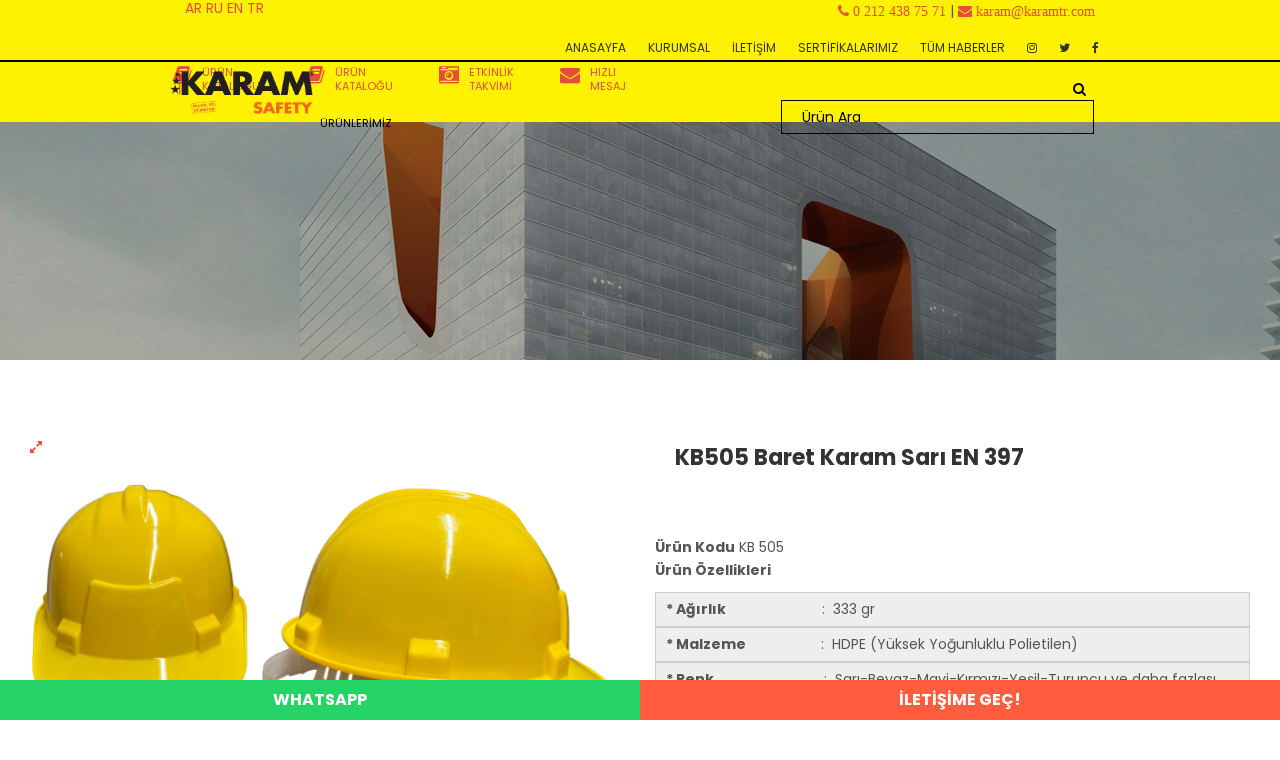

--- FILE ---
content_type: text/html
request_url: https://karamtr.com/urun-detay/kb505-baret-karam-sari-en-397/389
body_size: 53748
content:
<!DOCTYPE html> <html> <head> <!-- Global site tag (gtag.js) - Google Analytics --> <script async src="https://www.googletagmanager.com/gtag/js?id=UA-130274659-13"></script> <script> window.dataLayer = window.dataLayer || []; function gtag(){dataLayer.push(arguments);} gtag('js', new Date()); gtag('config', 'UA-130274659-13'); </script> <!-- Global site tag (gtag.js) - Google Ads: 783576332 --> <script async src="https://www.googletagmanager.com/gtag/js?id=AW-783576332"></script> <script> window.dataLayer = window.dataLayer || []; function gtag(){dataLayer.push(arguments);} gtag('js', new Date()); gtag('config', 'AW-783576332'); </script> <!-- Event snippet for Karam Whastup conversion page In your html page, add the snippet and call gtag_report_conversion when someone clicks on the chosen link or button. --> <script> function gtag_report_conversion(url) { var callback = function () { if (typeof(url) != 'undefined') { window.location = url; } }; gtag('event', 'conversion', { 'send_to': 'AW-783576332/_O9cCP3J34cCEIza0fUC', 'event_callback': callback }); return false; } </script> <meta charset="utf-8"> <base href="https://karamtr.com/"> <title> KB505 Baret Karam Sarı EN 397 - Karam </title> <meta name="keywords" content="" /> <meta name="description" content=""> <meta property="og:url" content="https://karamtr.com/" /> <meta property="og:type" content="product" /> <meta property="og:title" content="" /> <meta property="og:description" content="" /> <meta property="og:image" content="https://karamtr.com/uploads/urunler/SARI_UCUZ_VDASIZ_KL.png" /> <meta property="og:keywords" content=""> <meta name="twitter:card" content="summary" /> <meta name="twitter:site" content="@KaramTR" /> <meta name="twitter:creator" content="@KaramTR" /> <meta name="twitter:title" content=""> <meta name="twitter:description" content=""> <meta name="twitter:image" content="https://karamtr.com/uploads/urunler/SARI_UCUZ_VDASIZ_KL.png"> <meta charset="UTF-8"> <meta http-equiv="X-UA-Compatible" content="IE=edge"> <meta name="viewport" content="width=device-width, initial-scale=1"> <link rel="icon" href="uploads/favicon.png" type="image/x-icon"> <meta http-equiv="X-UA-Compatible" content="IE=edge"> <link rel="canonical" href="https://www.karamtr.com/urun-detay/kb505-baret-karam-sari-en-397/389"/> <meta name="robot" content="INDEX,FOLLOW" /> <meta name="GOOGLEBOT" content="INDEX,FOLLOW" /> <meta name="YahooSeeker" content="INDEX" /> <meta name="YahooSeeker" content="INDEX,FOLLOW" /> <meta name="GOOGLEBOT" content="index,follow" /> <meta name="GOOGLEBOTS" content="index,follow" /> <meta name="author" content="Web Tasarım Acarnet"> <meta property="og:site_name" content="İş Güvenliği" /> <meta property="og:locale" content="tr_TR" /> <style>html{font-family:sans-serif;-webkit-text-size-adjust:100%;-ms-text-size-adjust:100%}body{margin:0}article,aside,details,figcaption,figure,footer,header,hgroup,main,menu,nav,section,summary{display:block}audio,canvas,progress,video{display:inline-block;vertical-align:baseline}audio:not([controls]){display:none;height:0}[hidden],template{display:none}a{background-color:transparent}a:active,a:hover{outline:0}abbr[title]{border-bottom:1px dotted}b,strong{font-weight:700}dfn{font-style:italic}h1{margin:.67em 0;font-size:2em}mark{color:#000;background:#ff0}small{font-size:80%}sub,sup{position:relative;font-size:75%;line-height:0;vertical-align:baseline}sup{top:-.5em}sub{bottom:-.25em}img{border:0}svg:not(:root){overflow:hidden}figure{margin:1em 40px}hr{height:0;-webkit-box-sizing:content-box;-moz-box-sizing:content-box;box-sizing:content-box}pre{overflow:auto}code,kbd,pre,samp{font-family:monospace,monospace;font-size:1em}button,input,optgroup,select,textarea{margin:0;font:inherit;color:inherit}button{overflow:visible}button,select{text-transform:none}button,html input[type=button],input[type=reset],input[type=submit]{-webkit-appearance:button;cursor:pointer}button[disabled],html input[disabled]{cursor:default}button::-moz-focus-inner,input::-moz-focus-inner{padding:0;border:0}input{line-height:normal}input[type=checkbox],input[type=radio]{-webkit-box-sizing:border-box;-moz-box-sizing:border-box;box-sizing:border-box;padding:0}input[type=number]::-webkit-inner-spin-button,input[type=number]::-webkit-outer-spin-button{height:auto}input[type=search]{-webkit-box-sizing:content-box;-moz-box-sizing:content-box;box-sizing:content-box;-webkit-appearance:textfield}input[type=search]::-webkit-search-cancel-button,input[type=search]::-webkit-search-decoration{-webkit-appearance:none}fieldset{padding:.35em .625em .75em;margin:0 2px;border:1px solid silver}legend{padding:0;border:0}textarea{overflow:auto}optgroup{font-weight:700}table{border-spacing:0;border-collapse:collapse}td,th{padding:0}@media print{*,:after,:before{color:#000!important;text-shadow:none!important;background:0 0!important;-webkit-box-shadow:none!important;box-shadow:none!important}a,a:visited{text-decoration:underline}a[href]:after{content:" (" attr(href) ")"}abbr[title]:after{content:" (" attr(title) ")"}a[href^="javascript:"]:after,a[href^="#"]:after{content:""}blockquote,pre{border:1px solid #999;page-break-inside:avoid}thead{display:table-header-group}img,tr{page-break-inside:avoid}img{max-width:100%!important}h2,h3,p{orphans:3;widows:3}h2,h3{page-break-after:avoid}.navbar{display:none}.btn>.caret,.dropup>.btn>.caret{border-top-color:#000!important}.label{border:1px solid #000}.table{border-collapse:collapse!important}.table td,.table th{background-color:#fff!important}.table-bordered td,.table-bordered th{border:1px solid #ddd!important}}@font-face{font-family:'Glyphicons Halflings';src:url(../fonts/glyphicons-halflings-regular.eot);src:url(../fonts/glyphicons-halflings-regular.eot?#iefix) format('embedded-opentype'),url(../fonts/glyphicons-halflings-regular.woff2) format('woff2'),url(../fonts/glyphicons-halflings-regular.woff) format('woff'),url(../fonts/glyphicons-halflings-regular.ttf) format('truetype'),url(../fonts/glyphicons-halflings-regular.svg#glyphicons_halflingsregular) format('svg')}.glyphicon{position:relative;top:1px;display:inline-block;font-family:'Glyphicons Halflings';font-style:normal;font-weight:400;line-height:1;-webkit-font-smoothing:antialiased;-moz-osx-font-smoothing:grayscale}.glyphicon-asterisk:before{content:"\002a"}.glyphicon-plus:before{content:"\002b"}.glyphicon-eur:before,.glyphicon-euro:before{content:"\20ac"}.glyphicon-minus:before{content:"\2212"}.glyphicon-cloud:before{content:"\2601"}.glyphicon-envelope:before{content:"\2709"}.glyphicon-pencil:before{content:"\270f"}.glyphicon-glass:before{content:"\e001"}.glyphicon-music:before{content:"\e002"}.glyphicon-search:before{content:"\e003"}.glyphicon-heart:before{content:"\e005"}.glyphicon-star:before{content:"\e006"}.glyphicon-star-empty:before{content:"\e007"}.glyphicon-user:before{content:"\e008"}.glyphicon-film:before{content:"\e009"}.glyphicon-th-large:before{content:"\e010"}.glyphicon-th:before{content:"\e011"}.glyphicon-th-list:before{content:"\e012"}.glyphicon-ok:before{content:"\e013"}.glyphicon-remove:before{content:"\e014"}.glyphicon-zoom-in:before{content:"\e015"}.glyphicon-zoom-out:before{content:"\e016"}.glyphicon-off:before{content:"\e017"}.glyphicon-signal:before{content:"\e018"}.glyphicon-cog:before{content:"\e019"}.glyphicon-trash:before{content:"\e020"}.glyphicon-home:before{content:"\e021"}.glyphicon-file:before{content:"\e022"}.glyphicon-time:before{content:"\e023"}.glyphicon-road:before{content:"\e024"}.glyphicon-download-alt:before{content:"\e025"}.glyphicon-download:before{content:"\e026"}.glyphicon-upload:before{content:"\e027"}.glyphicon-inbox:before{content:"\e028"}.glyphicon-play-circle:before{content:"\e029"}.glyphicon-repeat:before{content:"\e030"}.glyphicon-refresh:before{content:"\e031"}.glyphicon-list-alt:before{content:"\e032"}.glyphicon-lock:before{content:"\e033"}.glyphicon-flag:before{content:"\e034"}.glyphicon-headphones:before{content:"\e035"}.glyphicon-volume-off:before{content:"\e036"}.glyphicon-volume-down:before{content:"\e037"}.glyphicon-volume-up:before{content:"\e038"}.glyphicon-qrcode:before{content:"\e039"}.glyphicon-barcode:before{content:"\e040"}.glyphicon-tag:before{content:"\e041"}.glyphicon-tags:before{content:"\e042"}.glyphicon-book:before{content:"\e043"}.glyphicon-bookmark:before{content:"\e044"}.glyphicon-print:before{content:"\e045"}.glyphicon-camera:before{content:"\e046"}.glyphicon-font:before{content:"\e047"}.glyphicon-bold:before{content:"\e048"}.glyphicon-italic:before{content:"\e049"}.glyphicon-text-height:before{content:"\e050"}.glyphicon-text-width:before{content:"\e051"}.glyphicon-align-left:before{content:"\e052"}.glyphicon-align-center:before{content:"\e053"}.glyphicon-align-right:before{content:"\e054"}.glyphicon-align-justify:before{content:"\e055"}.glyphicon-list:before{content:"\e056"}.glyphicon-indent-left:before{content:"\e057"}.glyphicon-indent-right:before{content:"\e058"}.glyphicon-facetime-video:before{content:"\e059"}.glyphicon-picture:before{content:"\e060"}.glyphicon-map-marker:before{content:"\e062"}.glyphicon-adjust:before{content:"\e063"}.glyphicon-tint:before{content:"\e064"}.glyphicon-edit:before{content:"\e065"}.glyphicon-share:before{content:"\e066"}.glyphicon-check:before{content:"\e067"}.glyphicon-move:before{content:"\e068"}.glyphicon-step-backward:before{content:"\e069"}.glyphicon-fast-backward:before{content:"\e070"}.glyphicon-backward:before{content:"\e071"}.glyphicon-play:before{content:"\e072"}.glyphicon-pause:before{content:"\e073"}.glyphicon-stop:before{content:"\e074"}.glyphicon-forward:before{content:"\e075"}.glyphicon-fast-forward:before{content:"\e076"}.glyphicon-step-forward:before{content:"\e077"}.glyphicon-eject:before{content:"\e078"}.glyphicon-chevron-left:before{content:"\e079"}.glyphicon-chevron-right:before{content:"\e080"}.glyphicon-plus-sign:before{content:"\e081"}.glyphicon-minus-sign:before{content:"\e082"}.glyphicon-remove-sign:before{content:"\e083"}.glyphicon-ok-sign:before{content:"\e084"}.glyphicon-question-sign:before{content:"\e085"}.glyphicon-info-sign:before{content:"\e086"}.glyphicon-screenshot:before{content:"\e087"}.glyphicon-remove-circle:before{content:"\e088"}.glyphicon-ok-circle:before{content:"\e089"}.glyphicon-ban-circle:before{content:"\e090"}.glyphicon-arrow-left:before{content:"\e091"}.glyphicon-arrow-right:before{content:"\e092"}.glyphicon-arrow-up:before{content:"\e093"}.glyphicon-arrow-down:before{content:"\e094"}.glyphicon-share-alt:before{content:"\e095"}.glyphicon-resize-full:before{content:"\e096"}.glyphicon-resize-small:before{content:"\e097"}.glyphicon-exclamation-sign:before{content:"\e101"}.glyphicon-gift:before{content:"\e102"}.glyphicon-leaf:before{content:"\e103"}.glyphicon-fire:before{content:"\e104"}.glyphicon-eye-open:before{content:"\e105"}.glyphicon-eye-close:before{content:"\e106"}.glyphicon-warning-sign:before{content:"\e107"}.glyphicon-plane:before{content:"\e108"}.glyphicon-calendar:before{content:"\e109"}.glyphicon-random:before{content:"\e110"}.glyphicon-comment:before{content:"\e111"}.glyphicon-magnet:before{content:"\e112"}.glyphicon-chevron-up:before{content:"\e113"}.glyphicon-chevron-down:before{content:"\e114"}.glyphicon-retweet:before{content:"\e115"}.glyphicon-shopping-cart:before{content:"\e116"}.glyphicon-folder-close:before{content:"\e117"}.glyphicon-folder-open:before{content:"\e118"}.glyphicon-resize-vertical:before{content:"\e119"}.glyphicon-resize-horizontal:before{content:"\e120"}.glyphicon-hdd:before{content:"\e121"}.glyphicon-bullhorn:before{content:"\e122"}.glyphicon-bell:before{content:"\e123"}.glyphicon-certificate:before{content:"\e124"}.glyphicon-thumbs-up:before{content:"\e125"}.glyphicon-thumbs-down:before{content:"\e126"}.glyphicon-hand-right:before{content:"\e127"}.glyphicon-hand-left:before{content:"\e128"}.glyphicon-hand-up:before{content:"\e129"}.glyphicon-hand-down:before{content:"\e130"}.glyphicon-circle-arrow-right:before{content:"\e131"}.glyphicon-circle-arrow-left:before{content:"\e132"}.glyphicon-circle-arrow-up:before{content:"\e133"}.glyphicon-circle-arrow-down:before{content:"\e134"}.glyphicon-globe:before{content:"\e135"}.glyphicon-wrench:before{content:"\e136"}.glyphicon-tasks:before{content:"\e137"}.glyphicon-filter:before{content:"\e138"}.glyphicon-briefcase:before{content:"\e139"}.glyphicon-fullscreen:before{content:"\e140"}.glyphicon-dashboard:before{content:"\e141"}.glyphicon-paperclip:before{content:"\e142"}.glyphicon-heart-empty:before{content:"\e143"}.glyphicon-link:before{content:"\e144"}.glyphicon-phone:before{content:"\e145"}.glyphicon-pushpin:before{content:"\e146"}.glyphicon-usd:before{content:"\e148"}.glyphicon-gbp:before{content:"\e149"}.glyphicon-sort:before{content:"\e150"}.glyphicon-sort-by-alphabet:before{content:"\e151"}.glyphicon-sort-by-alphabet-alt:before{content:"\e152"}.glyphicon-sort-by-order:before{content:"\e153"}.glyphicon-sort-by-order-alt:before{content:"\e154"}.glyphicon-sort-by-attributes:before{content:"\e155"}.glyphicon-sort-by-attributes-alt:before{content:"\e156"}.glyphicon-unchecked:before{content:"\e157"}.glyphicon-expand:before{content:"\e158"}.glyphicon-collapse-down:before{content:"\e159"}.glyphicon-collapse-up:before{content:"\e160"}.glyphicon-log-in:before{content:"\e161"}.glyphicon-flash:before{content:"\e162"}.glyphicon-log-out:before{content:"\e163"}.glyphicon-new-window:before{content:"\e164"}.glyphicon-record:before{content:"\e165"}.glyphicon-save:before{content:"\e166"}.glyphicon-open:before{content:"\e167"}.glyphicon-saved:before{content:"\e168"}.glyphicon-import:before{content:"\e169"}.glyphicon-export:before{content:"\e170"}.glyphicon-send:before{content:"\e171"}.glyphicon-floppy-disk:before{content:"\e172"}.glyphicon-floppy-saved:before{content:"\e173"}.glyphicon-floppy-remove:before{content:"\e174"}.glyphicon-floppy-save:before{content:"\e175"}.glyphicon-floppy-open:before{content:"\e176"}.glyphicon-credit-card:before{content:"\e177"}.glyphicon-transfer:before{content:"\e178"}.glyphicon-cutlery:before{content:"\e179"}.glyphicon-header:before{content:"\e180"}.glyphicon-compressed:before{content:"\e181"}.glyphicon-earphone:before{content:"\e182"}.glyphicon-phone-alt:before{content:"\e183"}.glyphicon-tower:before{content:"\e184"}.glyphicon-stats:before{content:"\e185"}.glyphicon-sd-video:before{content:"\e186"}.glyphicon-hd-video:before{content:"\e187"}.glyphicon-subtitles:before{content:"\e188"}.glyphicon-sound-stereo:before{content:"\e189"}.glyphicon-sound-dolby:before{content:"\e190"}.glyphicon-sound-5-1:before{content:"\e191"}.glyphicon-sound-6-1:before{content:"\e192"}.glyphicon-sound-7-1:before{content:"\e193"}.glyphicon-copyright-mark:before{content:"\e194"}.glyphicon-registration-mark:before{content:"\e195"}.glyphicon-cloud-download:before{content:"\e197"}.glyphicon-cloud-upload:before{content:"\e198"}.glyphicon-tree-conifer:before{content:"\e199"}.glyphicon-tree-deciduous:before{content:"\e200"}.glyphicon-cd:before{content:"\e201"}.glyphicon-save-file:before{content:"\e202"}.glyphicon-open-file:before{content:"\e203"}.glyphicon-level-up:before{content:"\e204"}.glyphicon-copy:before{content:"\e205"}.glyphicon-paste:before{content:"\e206"}.glyphicon-alert:before{content:"\e209"}.glyphicon-equalizer:before{content:"\e210"}.glyphicon-king:before{content:"\e211"}.glyphicon-queen:before{content:"\e212"}.glyphicon-pawn:before{content:"\e213"}.glyphicon-bishop:before{content:"\e214"}.glyphicon-knight:before{content:"\e215"}.glyphicon-baby-formula:before{content:"\e216"}.glyphicon-tent:before{content:"\26fa"}.glyphicon-blackboard:before{content:"\e218"}.glyphicon-bed:before{content:"\e219"}.glyphicon-apple:before{content:"\f8ff"}.glyphicon-erase:before{content:"\e221"}.glyphicon-hourglass:before{content:"\231b"}.glyphicon-lamp:before{content:"\e223"}.glyphicon-duplicate:before{content:"\e224"}.glyphicon-piggy-bank:before{content:"\e225"}.glyphicon-scissors:before{content:"\e226"}.glyphicon-bitcoin:before{content:"\e227"}.glyphicon-btc:before{content:"\e227"}.glyphicon-xbt:before{content:"\e227"}.glyphicon-yen:before{content:"\00a5"}.glyphicon-jpy:before{content:"\00a5"}.glyphicon-ruble:before{content:"\20bd"}.glyphicon-rub:before{content:"\20bd"}.glyphicon-scale:before{content:"\e230"}.glyphicon-ice-lolly:before{content:"\e231"}.glyphicon-ice-lolly-tasted:before{content:"\e232"}.glyphicon-education:before{content:"\e233"}.glyphicon-option-horizontal:before{content:"\e234"}.glyphicon-option-vertical:before{content:"\e235"}.glyphicon-menu-hamburger:before{content:"\e236"}.glyphicon-modal-window:before{content:"\e237"}.glyphicon-oil:before{content:"\e238"}.glyphicon-grain:before{content:"\e239"}.glyphicon-sunglasses:before{content:"\e240"}.glyphicon-text-size:before{content:"\e241"}.glyphicon-text-color:before{content:"\e242"}.glyphicon-text-background:before{content:"\e243"}.glyphicon-object-align-top:before{content:"\e244"}.glyphicon-object-align-bottom:before{content:"\e245"}.glyphicon-object-align-horizontal:before{content:"\e246"}.glyphicon-object-align-left:before{content:"\e247"}.glyphicon-object-align-vertical:before{content:"\e248"}.glyphicon-object-align-right:before{content:"\e249"}.glyphicon-triangle-right:before{content:"\e250"}.glyphicon-triangle-left:before{content:"\e251"}.glyphicon-triangle-bottom:before{content:"\e252"}.glyphicon-triangle-top:before{content:"\e253"}.glyphicon-console:before{content:"\e254"}.glyphicon-superscript:before{content:"\e255"}.glyphicon-subscript:before{content:"\e256"}.glyphicon-menu-left:before{content:"\e257"}.glyphicon-menu-right:before{content:"\e258"}.glyphicon-menu-down:before{content:"\e259"}.glyphicon-menu-up:before{content:"\e260"}*{-webkit-box-sizing:border-box;-moz-box-sizing:border-box;box-sizing:border-box}:after,:before{-webkit-box-sizing:border-box;-moz-box-sizing:border-box;box-sizing:border-box}html{font-size:10px;-webkit-tap-highlight-color:rgba(0,0,0,0)}body{font-family:"Helvetica Neue",Helvetica,Arial,sans-serif;font-size:14px;line-height:1.42857143;color:#333;background-color:#fff}button,input,select,textarea{font-family:inherit;font-size:inherit;line-height:inherit}a{color:#337ab7;text-decoration:none}a:focus,a:hover{color:#23527c;text-decoration:underline}a:focus{outline:5px auto -webkit-focus-ring-color;outline-offset:-2px}figure{margin:0}img{vertical-align:middle}.carousel-inner>.item>a>img,.carousel-inner>.item>img,.img-responsive,.thumbnail a>img,.thumbnail>img{display:block;max-width:100%;height:auto}.img-rounded{border-radius:6px}.img-thumbnail{display:inline-block;max-width:100%;height:auto;padding:4px;line-height:1.42857143;background-color:#fff;border:1px solid #ddd;border-radius:4px;-webkit-transition:all .2s ease-in-out;-o-transition:all .2s ease-in-out;transition:all .2s ease-in-out}.img-circle{border-radius:50%}hr{margin-top:20px;margin-bottom:20px;border:0;border-top:1px solid #eee}.sr-only{position:absolute;width:1px;height:1px;padding:0;margin:-1px;overflow:hidden;clip:rect(0,0,0,0);border:0}.sr-only-focusable:active,.sr-only-focusable:focus{position:static;width:auto;height:auto;margin:0;overflow:visible;clip:auto}[role=button]{cursor:pointer}.h1,.h2,.h3,.h4,.h5,.h6,h1,h2,h3,h4,h5,h6{font-family:inherit;font-weight:500;line-height:1.1;color:inherit}.h1 .small,.h1 small,.h2 .small,.h2 small,.h3 .small,.h3 small,.h4 .small,.h4 small,.h5 .small,.h5 small,.h6 .small,.h6 small,h1 .small,h1 small,h2 .small,h2 small,h3 .small,h3 small,h4 .small,h4 small,h5 .small,h5 small,h6 .small,h6 small{font-weight:400;line-height:1;color:#777}.h1,.h2,.h3,h1,h2,h3{margin-top:20px;margin-bottom:10px}.h1 .small,.h1 small,.h2 .small,.h2 small,.h3 .small,.h3 small,h1 .small,h1 small,h2 .small,h2 small,h3 .small,h3 small{font-size:65%}.h4,.h5,.h6,h4,h5,h6{margin-top:10px;margin-bottom:10px}.h4 .small,.h4 small,.h5 .small,.h5 small,.h6 .small,.h6 small,h4 .small,h4 small,h5 .small,h5 small,h6 .small,h6 small{font-size:75%}.h1,h1{font-size:36px}.h2,h2{font-size:30px}.h3,h3{font-size:24px}.h4,h4{font-size:18px}.h5,h5{font-size:14px}.h6,h6{font-size:11px}p{margin:0 0 10px}.lead{margin-bottom:20px;font-size:16px;font-weight:300;line-height:1.4}@media (min-width:768px){.lead{font-size:21px}}.small,small{font-size:85%}.mark,mark{padding:.2em;background-color:#fcf8e3}.text-left{text-align:left}.text-right{text-align:right}.text-center{text-align:center}.text-justify{text-align:justify}.text-nowrap{white-space:nowrap}.text-lowercase{text-transform:lowercase}.text-uppercase{text-transform:uppercase}.text-capitalize{text-transform:capitalize}.text-muted{color:#777}.text-primary{color:#337ab7}a.text-primary:focus,a.text-primary:hover{color:#286090}.text-success{color:#3c763d}a.text-success:focus,a.text-success:hover{color:#2b542c}.text-info{color:#31708f}a.text-info:focus,a.text-info:hover{color:#245269}.text-warning{color:#8a6d3b}a.text-warning:focus,a.text-warning:hover{color:#66512c}.text-danger{color:#a94442}a.text-danger:focus,a.text-danger:hover{color:#843534}.bg-primary{color:#fff;background-color:#337ab7}a.bg-primary:focus,a.bg-primary:hover{background-color:#286090}.bg-success{background-color:#dff0d8}a.bg-success:focus,a.bg-success:hover{background-color:#c1e2b3}.bg-info{background-color:#d9edf7}a.bg-info:focus,a.bg-info:hover{background-color:#afd9ee}.bg-warning{background-color:#fcf8e3}a.bg-warning:focus,a.bg-warning:hover{background-color:#f7ecb5}.bg-danger{background-color:#f2dede}a.bg-danger:focus,a.bg-danger:hover{background-color:#e4b9b9}.page-header{padding-bottom:9px;margin:40px 0 20px;border-bottom:1px solid #eee}ol,ul{margin-top:0;margin-bottom:10px}ol ol,ol ul,ul ol,ul ul{margin-bottom:0}.list-unstyled{padding-left:0;list-style:none}.list-inline{padding-left:0;margin-left:-5px;list-style:none}.list-inline>li{display:inline-block;padding-right:5px;padding-left:5px}dl{margin-top:0;margin-bottom:20px}dd,dt{line-height:1.42857143}dt{font-weight:700}dd{margin-left:0}@media (min-width:768px){.dl-horizontal dt{float:left;width:160px;overflow:hidden;clear:left;text-align:right;text-overflow:ellipsis;white-space:nowrap}.dl-horizontal dd{margin-left:180px}}abbr[data-original-title],abbr[title]{cursor:help;border-bottom:1px dotted #777}.initialism{font-size:90%;text-transform:uppercase}blockquote{padding:10px 20px;margin:0 0 20px;font-size:17.5px;border-left:5px solid #eee}blockquote ol:last-child,blockquote p:last-child,blockquote ul:last-child{margin-bottom:0}blockquote .small,blockquote footer,blockquote small{display:block;font-size:80%;line-height:1.42857143;color:#777}blockquote .small:before,blockquote footer:before,blockquote small:before{content:'\2014 \00A0'}.blockquote-reverse,blockquote.pull-right{padding-right:15px;padding-left:0;text-align:right;border-right:5px solid #eee;border-left:0}.blockquote-reverse .small:before,.blockquote-reverse footer:before,.blockquote-reverse small:before,blockquote.pull-right .small:before,blockquote.pull-right footer:before,blockquote.pull-right small:before{content:''}.blockquote-reverse .small:after,.blockquote-reverse footer:after,.blockquote-reverse small:after,blockquote.pull-right .small:after,blockquote.pull-right footer:after,blockquote.pull-right small:after{content:'\00A0 \2014'}address{margin-bottom:20px;font-style:normal;line-height:1.42857143}code,kbd,pre,samp{font-family:Menlo,Monaco,Consolas,"Courier New",monospace}code{padding:2px 4px;font-size:90%;color:#c7254e;background-color:#f9f2f4;border-radius:4px}kbd{padding:2px 4px;font-size:90%;color:#fff;background-color:#333;border-radius:3px;-webkit-box-shadow:inset 0 -1px 0 rgba(0,0,0,.25);box-shadow:inset 0 -1px 0 rgba(0,0,0,.25)}kbd kbd{padding:0;font-size:100%;font-weight:700;-webkit-box-shadow:none;box-shadow:none}pre{display:block;padding:9.5px;margin:0 0 10px;font-size:13px;line-height:1.42857143;color:#333;word-break:break-all;word-wrap:break-word;background-color:#f5f5f5;border:1px solid #ccc;border-radius:4px}pre code{padding:0;font-size:inherit;color:inherit;white-space:pre-wrap;background-color:transparent;border-radius:0}.pre-scrollable{max-height:340px;overflow-y:scroll}.container{padding-right:15px;padding-left:15px;margin-right:auto;margin-left:auto}@media (min-width:768px){.container{width:750px}}@media (min-width:992px){.container{width:970px}}@media (min-width:1300px){.container{width:1270px}}.container-fluid{padding-right:15px;padding-left:15px;margin-right:auto;margin-left:auto}.row{margin-right:-15px;margin-left:-15px}.col-lg-1,.col-lg-10,.col-lg-11,.col-lg-12,.col-lg-2,.col-lg-3,.col-lg-4,.col-lg-5,.col-lg-6,.col-lg-7,.col-lg-8,.col-lg-9,.col-md-1,.col-md-10,.col-md-11,.col-md-12,.col-md-2,.col-md-3,.col-md-4,.col-md-5,.col-md-6,.col-md-7,.col-md-8,.col-md-9,.col-sm-1,.col-sm-10,.col-sm-11,.col-sm-12,.col-sm-2,.col-sm-3,.col-sm-4,.col-sm-5,.col-sm-6,.col-sm-7,.col-sm-8,.col-sm-9,.col-xs-1,.col-xs-10,.col-xs-11,.col-xs-12,.col-xs-2,.col-xs-3,.col-xs-4,.col-xs-5,.col-xs-6,.col-xs-7,.col-xs-8,.col-xs-9{position:relative;min-height:1px;padding-right:15px;padding-left:15px}.col-xs-1,.col-xs-10,.col-xs-11,.col-xs-12,.col-xs-2,.col-xs-3,.col-xs-4,.col-xs-5,.col-xs-6,.col-xs-7,.col-xs-8,.col-xs-9{float:left}.col-xs-12{width:100%}.col-xs-11{width:91.66666667%}.col-xs-10{width:83.33333333%}.col-xs-9{width:75%}.col-xs-8{width:66.66666667%}.col-xs-7{width:58.33333333%}.col-xs-6{width:50%}.col-xs-5{width:41.66666667%}.col-xs-4{width:33.33333333%}.col-xs-3{width:25%}.col-xs-2{width:16.66666667%}.col-xs-1{width:8.33333333%}.col-xs-pull-12{right:100%}.col-xs-pull-11{right:91.66666667%}.col-xs-pull-10{right:83.33333333%}.col-xs-pull-9{right:75%}.col-xs-pull-8{right:66.66666667%}.col-xs-pull-7{right:58.33333333%}.col-xs-pull-6{right:50%}.col-xs-pull-5{right:41.66666667%}.col-xs-pull-4{right:33.33333333%}.col-xs-pull-3{right:25%}.col-xs-pull-2{right:16.66666667%}.col-xs-pull-1{right:8.33333333%}.col-xs-pull-0{right:auto}.col-xs-push-12{left:100%}.col-xs-push-11{left:91.66666667%}.col-xs-push-10{left:83.33333333%}.col-xs-push-9{left:75%}.col-xs-push-8{left:66.66666667%}.col-xs-push-7{left:58.33333333%}.col-xs-push-6{left:50%}.col-xs-push-5{left:41.66666667%}.col-xs-push-4{left:33.33333333%}.col-xs-push-3{left:25%}.col-xs-push-2{left:16.66666667%}.col-xs-push-1{left:8.33333333%}.col-xs-push-0{left:auto}.col-xs-offset-12{margin-left:100%}.col-xs-offset-11{margin-left:91.66666667%}.col-xs-offset-10{margin-left:83.33333333%}.col-xs-offset-9{margin-left:75%}.col-xs-offset-8{margin-left:66.66666667%}.col-xs-offset-7{margin-left:58.33333333%}.col-xs-offset-6{margin-left:50%}.col-xs-offset-5{margin-left:41.66666667%}.col-xs-offset-4{margin-left:33.33333333%}.col-xs-offset-3{margin-left:25%}.col-xs-offset-2{margin-left:16.66666667%}.col-xs-offset-1{margin-left:8.33333333%}.col-xs-offset-0{margin-left:0}@media (min-width:768px){.col-sm-1,.col-sm-10,.col-sm-11,.col-sm-12,.col-sm-2,.col-sm-3,.col-sm-4,.col-sm-5,.col-sm-6,.col-sm-7,.col-sm-8,.col-sm-9{float:left}.col-sm-12{width:100%}.col-sm-11{width:91.66666667%}.col-sm-10{width:83.33333333%}.col-sm-9{width:75%}.col-sm-8{width:66.66666667%}.col-sm-7{width:58.33333333%}.col-sm-6{width:50%}.col-sm-5{width:41.66666667%}.col-sm-4{width:33.33333333%}.col-sm-3{width:25%}.col-sm-2{width:16.66666667%}.col-sm-1{width:8.33333333%}.col-sm-pull-12{right:100%}.col-sm-pull-11{right:91.66666667%}.col-sm-pull-10{right:83.33333333%}.col-sm-pull-9{right:75%}.col-sm-pull-8{right:66.66666667%}.col-sm-pull-7{right:58.33333333%}.col-sm-pull-6{right:50%}.col-sm-pull-5{right:41.66666667%}.col-sm-pull-4{right:33.33333333%}.col-sm-pull-3{right:25%}.col-sm-pull-2{right:16.66666667%}.col-sm-pull-1{right:8.33333333%}.col-sm-pull-0{right:auto}.col-sm-push-12{left:100%}.col-sm-push-11{left:91.66666667%}.col-sm-push-10{left:83.33333333%}.col-sm-push-9{left:75%}.col-sm-push-8{left:66.66666667%}.col-sm-push-7{left:58.33333333%}.col-sm-push-6{left:50%}.col-sm-push-5{left:41.66666667%}.col-sm-push-4{left:33.33333333%}.col-sm-push-3{left:25%}.col-sm-push-2{left:16.66666667%}.col-sm-push-1{left:8.33333333%}.col-sm-push-0{left:auto}.col-sm-offset-12{margin-left:100%}.col-sm-offset-11{margin-left:91.66666667%}.col-sm-offset-10{margin-left:83.33333333%}.col-sm-offset-9{margin-left:75%}.col-sm-offset-8{margin-left:66.66666667%}.col-sm-offset-7{margin-left:58.33333333%}.col-sm-offset-6{margin-left:50%}.col-sm-offset-5{margin-left:41.66666667%}.col-sm-offset-4{margin-left:33.33333333%}.col-sm-offset-3{margin-left:25%}.col-sm-offset-2{margin-left:16.66666667%}.col-sm-offset-1{margin-left:8.33333333%}.col-sm-offset-0{margin-left:0}}@media (min-width:992px){.col-md-1,.col-md-10,.col-md-11,.col-md-12,.col-md-2,.col-md-3,.col-md-4,.col-md-5,.col-md-6,.col-md-7,.col-md-8,.col-md-9{float:left}.col-md-12{width:100%}.col-md-11{width:91.66666667%}.col-md-10{width:83.33333333%}.col-md-9{width:75%}.col-md-8{width:66.66666667%}.col-md-7{width:58.33333333%}.col-md-6{width:50%}.col-md-5{width:41.66666667%}.col-md-4{width:33.33333333%}.col-md-3{width:25%}.col-md-2{width:16.66666667%}.col-md-1{width:8.33333333%}.col-md-pull-12{right:100%}.col-md-pull-11{right:91.66666667%}.col-md-pull-10{right:83.33333333%}.col-md-pull-9{right:75%}.col-md-pull-8{right:66.66666667%}.col-md-pull-7{right:58.33333333%}.col-md-pull-6{right:50%}.col-md-pull-5{right:41.66666667%}.col-md-pull-4{right:33.33333333%}.col-md-pull-3{right:25%}.col-md-pull-2{right:16.66666667%}.col-md-pull-1{right:8.33333333%}.col-md-pull-0{right:auto}.col-md-push-12{left:100%}.col-md-push-11{left:91.66666667%}.col-md-push-10{left:83.33333333%}.col-md-push-9{left:75%}.col-md-push-8{left:66.66666667%}.col-md-push-7{left:58.33333333%}.col-md-push-6{left:50%}.col-md-push-5{left:41.66666667%}.col-md-push-4{left:33.33333333%}.col-md-push-3{left:25%}.col-md-push-2{left:16.66666667%}.col-md-push-1{left:8.33333333%}.col-md-push-0{left:auto}.col-md-offset-12{margin-left:100%}.col-md-offset-11{margin-left:91.66666667%}.col-md-offset-10{margin-left:83.33333333%}.col-md-offset-9{margin-left:75%}.col-md-offset-8{margin-left:66.66666667%}.col-md-offset-7{margin-left:58.33333333%}.col-md-offset-6{margin-left:50%}.col-md-offset-5{margin-left:41.66666667%}.col-md-offset-4{margin-left:33.33333333%}.col-md-offset-3{margin-left:25%}.col-md-offset-2{margin-left:16.66666667%}.col-md-offset-1{margin-left:8.33333333%}.col-md-offset-0{margin-left:0}}@media (min-width:1200px){.col-lg-1,.col-lg-10,.col-lg-11,.col-lg-12,.col-lg-2,.col-lg-3,.col-lg-4,.col-lg-5,.col-lg-6,.col-lg-7,.col-lg-8,.col-lg-9{float:left}.col-lg-12{width:100%}.col-lg-11{width:91.66666667%}.col-lg-10{width:83.33333333%}.col-lg-9{width:75%}.col-lg-8{width:66.66666667%}.col-lg-7{width:58.33333333%}.col-lg-6{width:50%}.col-lg-5{width:41.66666667%}.col-lg-4{width:33.33333333%}.col-lg-3{width:25%}.col-lg-2{width:16.66666667%}.col-lg-1{width:8.33333333%}.col-lg-pull-12{right:100%}.col-lg-pull-11{right:91.66666667%}.col-lg-pull-10{right:83.33333333%}.col-lg-pull-9{right:75%}.col-lg-pull-8{right:66.66666667%}.col-lg-pull-7{right:58.33333333%}.col-lg-pull-6{right:50%}.col-lg-pull-5{right:41.66666667%}.col-lg-pull-4{right:33.33333333%}.col-lg-pull-3{right:25%}.col-lg-pull-2{right:16.66666667%}.col-lg-pull-1{right:8.33333333%}.col-lg-pull-0{right:auto}.col-lg-push-12{left:100%}.col-lg-push-11{left:91.66666667%}.col-lg-push-10{left:83.33333333%}.col-lg-push-9{left:75%}.col-lg-push-8{left:66.66666667%}.col-lg-push-7{left:58.33333333%}.col-lg-push-6{left:50%}.col-lg-push-5{left:41.66666667%}.col-lg-push-4{left:33.33333333%}.col-lg-push-3{left:25%}.col-lg-push-2{left:16.66666667%}.col-lg-push-1{left:8.33333333%}.col-lg-push-0{left:auto}.col-lg-offset-12{margin-left:100%}.col-lg-offset-11{margin-left:91.66666667%}.col-lg-offset-10{margin-left:83.33333333%}.col-lg-offset-9{margin-left:75%}.col-lg-offset-8{margin-left:66.66666667%}.col-lg-offset-7{margin-left:58.33333333%}.col-lg-offset-6{margin-left:50%}.col-lg-offset-5{margin-left:41.66666667%}.col-lg-offset-4{margin-left:33.33333333%}.col-lg-offset-3{margin-left:25%}.col-lg-offset-2{margin-left:16.66666667%}.col-lg-offset-1{margin-left:8.33333333%}.col-lg-offset-0{margin-left:0}}table{background-color:transparent}caption{padding-top:8px;padding-bottom:8px;color:#777;text-align:left}th{text-align:left}.table{width:100%;max-width:100%;margin-bottom:20px}.table>tbody>tr>td,.table>tbody>tr>th,.table>tfoot>tr>td,.table>tfoot>tr>th,.table>thead>tr>td,.table>thead>tr>th{padding:8px;line-height:1.42857143;vertical-align:top;border-top:1px solid #ddd}.table>thead>tr>th{vertical-align:bottom;border-bottom:2px solid #ddd}.table>caption+thead>tr:first-child>td,.table>caption+thead>tr:first-child>th,.table>colgroup+thead>tr:first-child>td,.table>colgroup+thead>tr:first-child>th,.table>thead:first-child>tr:first-child>td,.table>thead:first-child>tr:first-child>th{border-top:0}.table>tbody+tbody{border-top:2px solid #ddd}.table .table{background-color:#fff}.table-condensed>tbody>tr>td,.table-condensed>tbody>tr>th,.table-condensed>tfoot>tr>td,.table-condensed>tfoot>tr>th,.table-condensed>thead>tr>td,.table-condensed>thead>tr>th{padding:5px}.table-bordered{border:1px solid #ddd}.table-bordered>tbody>tr>td,.table-bordered>tbody>tr>th,.table-bordered>tfoot>tr>td,.table-bordered>tfoot>tr>th,.table-bordered>thead>tr>td,.table-bordered>thead>tr>th{border:1px solid #ddd}.table-bordered>thead>tr>td,.table-bordered>thead>tr>th{border-bottom-width:2px}.table-striped>tbody>tr:nth-of-type(odd){background-color:#f9f9f9}.table-hover>tbody>tr:hover{background-color:#f5f5f5}table col[class*=col-]{position:static;display:table-column;float:none}table td[class*=col-],table th[class*=col-]{position:static;display:table-cell;float:none}.table>tbody>tr.active>td,.table>tbody>tr.active>th,.table>tbody>tr>td.active,.table>tbody>tr>th.active,.table>tfoot>tr.active>td,.table>tfoot>tr.active>th,.table>tfoot>tr>td.active,.table>tfoot>tr>th.active,.table>thead>tr.active>td,.table>thead>tr.active>th,.table>thead>tr>td.active,.table>thead>tr>th.active{background-color:#f5f5f5}.table-hover>tbody>tr.active:hover>td,.table-hover>tbody>tr.active:hover>th,.table-hover>tbody>tr:hover>.active,.table-hover>tbody>tr>td.active:hover,.table-hover>tbody>tr>th.active:hover{background-color:#e8e8e8}.table>tbody>tr.success>td,.table>tbody>tr.success>th,.table>tbody>tr>td.success,.table>tbody>tr>th.success,.table>tfoot>tr.success>td,.table>tfoot>tr.success>th,.table>tfoot>tr>td.success,.table>tfoot>tr>th.success,.table>thead>tr.success>td,.table>thead>tr.success>th,.table>thead>tr>td.success,.table>thead>tr>th.success{background-color:#dff0d8}.table-hover>tbody>tr.success:hover>td,.table-hover>tbody>tr.success:hover>th,.table-hover>tbody>tr:hover>.success,.table-hover>tbody>tr>td.success:hover,.table-hover>tbody>tr>th.success:hover{background-color:#d0e9c6}.table>tbody>tr.info>td,.table>tbody>tr.info>th,.table>tbody>tr>td.info,.table>tbody>tr>th.info,.table>tfoot>tr.info>td,.table>tfoot>tr.info>th,.table>tfoot>tr>td.info,.table>tfoot>tr>th.info,.table>thead>tr.info>td,.table>thead>tr.info>th,.table>thead>tr>td.info,.table>thead>tr>th.info{background-color:#d9edf7}.table-hover>tbody>tr.info:hover>td,.table-hover>tbody>tr.info:hover>th,.table-hover>tbody>tr:hover>.info,.table-hover>tbody>tr>td.info:hover,.table-hover>tbody>tr>th.info:hover{background-color:#c4e3f3}.table>tbody>tr.warning>td,.table>tbody>tr.warning>th,.table>tbody>tr>td.warning,.table>tbody>tr>th.warning,.table>tfoot>tr.warning>td,.table>tfoot>tr.warning>th,.table>tfoot>tr>td.warning,.table>tfoot>tr>th.warning,.table>thead>tr.warning>td,.table>thead>tr.warning>th,.table>thead>tr>td.warning,.table>thead>tr>th.warning{background-color:#fcf8e3}.table-hover>tbody>tr.warning:hover>td,.table-hover>tbody>tr.warning:hover>th,.table-hover>tbody>tr:hover>.warning,.table-hover>tbody>tr>td.warning:hover,.table-hover>tbody>tr>th.warning:hover{background-color:#faf2cc}.table>tbody>tr.danger>td,.table>tbody>tr.danger>th,.table>tbody>tr>td.danger,.table>tbody>tr>th.danger,.table>tfoot>tr.danger>td,.table>tfoot>tr.danger>th,.table>tfoot>tr>td.danger,.table>tfoot>tr>th.danger,.table>thead>tr.danger>td,.table>thead>tr.danger>th,.table>thead>tr>td.danger,.table>thead>tr>th.danger{background-color:#f2dede}.table-hover>tbody>tr.danger:hover>td,.table-hover>tbody>tr.danger:hover>th,.table-hover>tbody>tr:hover>.danger,.table-hover>tbody>tr>td.danger:hover,.table-hover>tbody>tr>th.danger:hover{background-color:#ebcccc}.table-responsive{min-height:.01%;overflow-x:auto}@media screen and (max-width:767px){.table-responsive{width:100%;margin-bottom:15px;overflow-y:hidden;-ms-overflow-style:-ms-autohiding-scrollbar;border:1px solid #ddd}.table-responsive>.table{margin-bottom:0}.table-responsive>.table>tbody>tr>td,.table-responsive>.table>tbody>tr>th,.table-responsive>.table>tfoot>tr>td,.table-responsive>.table>tfoot>tr>th,.table-responsive>.table>thead>tr>td,.table-responsive>.table>thead>tr>th{white-space:nowrap}.table-responsive>.table-bordered{border:0}.table-responsive>.table-bordered>tbody>tr>td:first-child,.table-responsive>.table-bordered>tbody>tr>th:first-child,.table-responsive>.table-bordered>tfoot>tr>td:first-child,.table-responsive>.table-bordered>tfoot>tr>th:first-child,.table-responsive>.table-bordered>thead>tr>td:first-child,.table-responsive>.table-bordered>thead>tr>th:first-child{border-left:0}.table-responsive>.table-bordered>tbody>tr>td:last-child,.table-responsive>.table-bordered>tbody>tr>th:last-child,.table-responsive>.table-bordered>tfoot>tr>td:last-child,.table-responsive>.table-bordered>tfoot>tr>th:last-child,.table-responsive>.table-bordered>thead>tr>td:last-child,.table-responsive>.table-bordered>thead>tr>th:last-child{border-right:0}.table-responsive>.table-bordered>tbody>tr:last-child>td,.table-responsive>.table-bordered>tbody>tr:last-child>th,.table-responsive>.table-bordered>tfoot>tr:last-child>td,.table-responsive>.table-bordered>tfoot>tr:last-child>th{border-bottom:0}}fieldset{min-width:0;padding:0;margin:0;border:0}legend{display:block;width:100%;padding:0;margin-bottom:20px;font-size:21px;line-height:inherit;color:#333;border:0;border-bottom:1px solid #e5e5e5}label{display:inline-block;max-width:100%;margin-bottom:5px;font-weight:700}input[type=search]{-webkit-box-sizing:border-box;-moz-box-sizing:border-box;box-sizing:border-box}input[type=checkbox],input[type=radio]{margin:4px 0 0;margin-top:1px\9;line-height:normal}input[type=file]{display:block}input[type=range]{display:block;width:100%}select[multiple],select[size]{height:auto}input[type=file]:focus,input[type=checkbox]:focus,input[type=radio]:focus{outline:5px auto -webkit-focus-ring-color;outline-offset:-2px}output{display:block;padding-top:7px;font-size:14px;line-height:1.42857143;color:#555}.form-control{display:block;width:100%;height:34px;padding:6px 12px;font-size:14px;line-height:1.42857143;color:#555;background-color:#fff;background-image:none;border:1px solid #ccc;border-radius:4px;-webkit-box-shadow:inset 0 1px 1px rgba(0,0,0,.075);box-shadow:inset 0 1px 1px rgba(0,0,0,.075);-webkit-transition:border-color ease-in-out .15s,-webkit-box-shadow ease-in-out .15s;-o-transition:border-color ease-in-out .15s,box-shadow ease-in-out .15s;transition:border-color ease-in-out .15s,box-shadow ease-in-out .15s}.form-control:focus{border-color:#66afe9;outline:0;-webkit-box-shadow:inset 0 1px 1px rgba(0,0,0,.075),0 0 8px rgba(102,175,233,.6);box-shadow:inset 0 1px 1px rgba(0,0,0,.075),0 0 8px rgba(102,175,233,.6)}.form-control::-moz-placeholder{color:#999;opacity:1}.form-control:-ms-input-placeholder{color:#999}.form-control::-webkit-input-placeholder{color:#999}.form-control::-ms-expand{background-color:transparent;border:0}.form-control[disabled],.form-control[readonly],fieldset[disabled] .form-control{background-color:#eee;opacity:1}.form-control[disabled],fieldset[disabled] .form-control{cursor:not-allowed}textarea.form-control{height:auto}input[type=search]{-webkit-appearance:none}@media screen and (-webkit-min-device-pixel-ratio:0){input[type=date].form-control,input[type=time].form-control,input[type=datetime-local].form-control,input[type=month].form-control{line-height:34px}.input-group-sm input[type=date],.input-group-sm input[type=time],.input-group-sm input[type=datetime-local],.input-group-sm input[type=month],input[type=date].input-sm,input[type=time].input-sm,input[type=datetime-local].input-sm,input[type=month].input-sm{line-height:30px}.input-group-lg input[type=date],.input-group-lg input[type=time],.input-group-lg input[type=datetime-local],.input-group-lg input[type=month],input[type=date].input-lg,input[type=time].input-lg,input[type=datetime-local].input-lg,input[type=month].input-lg{line-height:46px}}.form-group{margin-bottom:15px}.checkbox,.radio{position:relative;display:block;margin-top:10px;margin-bottom:10px}.checkbox label,.radio label{min-height:20px;padding-left:20px;margin-bottom:0;font-weight:400;cursor:pointer}.checkbox input[type=checkbox],.checkbox-inline input[type=checkbox],.radio input[type=radio],.radio-inline input[type=radio]{position:absolute;margin-top:4px\9;margin-left:-20px}.checkbox+.checkbox,.radio+.radio{margin-top:-5px}.checkbox-inline,.radio-inline{position:relative;display:inline-block;padding-left:20px;margin-bottom:0;font-weight:400;vertical-align:middle;cursor:pointer}.checkbox-inline+.checkbox-inline,.radio-inline+.radio-inline{margin-top:0;margin-left:10px}fieldset[disabled] input[type=checkbox],fieldset[disabled] input[type=radio],input[type=checkbox].disabled,input[type=checkbox][disabled],input[type=radio].disabled,input[type=radio][disabled]{cursor:not-allowed}.checkbox-inline.disabled,.radio-inline.disabled,fieldset[disabled] .checkbox-inline,fieldset[disabled] .radio-inline{cursor:not-allowed}.checkbox.disabled label,.radio.disabled label,fieldset[disabled] .checkbox label,fieldset[disabled] .radio label{cursor:not-allowed}.form-control-static{min-height:34px;padding-top:7px;padding-bottom:7px;margin-bottom:0}.form-control-static.input-lg,.form-control-static.input-sm{padding-right:0;padding-left:0}.input-sm{height:30px;padding:5px 10px;font-size:12px;line-height:1.5;border-radius:3px}select.input-sm{height:30px;line-height:30px}select[multiple].input-sm,textarea.input-sm{height:auto}.form-group-sm .form-control{height:30px;padding:5px 10px;font-size:12px;line-height:1.5;border-radius:3px}.form-group-sm select.form-control{height:30px;line-height:30px}.form-group-sm select[multiple].form-control,.form-group-sm textarea.form-control{height:auto}.form-group-sm .form-control-static{height:30px;min-height:32px;padding:6px 10px;font-size:12px;line-height:1.5}.input-lg{height:46px;padding:10px 16px;font-size:18px;line-height:1.3333333;border-radius:6px}select.input-lg{height:46px;line-height:46px}select[multiple].input-lg,textarea.input-lg{height:auto}.form-group-lg .form-control{height:46px;padding:10px 16px;font-size:18px;line-height:1.3333333;border-radius:6px}.form-group-lg select.form-control{height:46px;line-height:46px}.form-group-lg select[multiple].form-control,.form-group-lg textarea.form-control{height:auto}.form-group-lg .form-control-static{height:46px;min-height:38px;padding:11px 16px;font-size:18px;line-height:1.3333333}.has-feedback{position:relative}.has-feedback .form-control{padding-right:42.5px}.form-control-feedback{position:absolute;top:0;right:0;z-index:2;display:block;width:34px;height:34px;line-height:34px;text-align:center;pointer-events:none}.form-group-lg .form-control+.form-control-feedback,.input-group-lg+.form-control-feedback,.input-lg+.form-control-feedback{width:46px;height:46px;line-height:46px}.form-group-sm .form-control+.form-control-feedback,.input-group-sm+.form-control-feedback,.input-sm+.form-control-feedback{width:30px;height:30px;line-height:30px}.has-success .checkbox,.has-success .checkbox-inline,.has-success .control-label,.has-success .help-block,.has-success .radio,.has-success .radio-inline,.has-success.checkbox label,.has-success.checkbox-inline label,.has-success.radio label,.has-success.radio-inline label{color:#3c763d}.has-success .form-control{border-color:#3c763d;-webkit-box-shadow:inset 0 1px 1px rgba(0,0,0,.075);box-shadow:inset 0 1px 1px rgba(0,0,0,.075)}.has-success .form-control:focus{border-color:#2b542c;-webkit-box-shadow:inset 0 1px 1px rgba(0,0,0,.075),0 0 6px #67b168;box-shadow:inset 0 1px 1px rgba(0,0,0,.075),0 0 6px #67b168}.has-success .input-group-addon{color:#3c763d;background-color:#dff0d8;border-color:#3c763d}.has-success .form-control-feedback{color:#3c763d}.has-warning .checkbox,.has-warning .checkbox-inline,.has-warning .control-label,.has-warning .help-block,.has-warning .radio,.has-warning .radio-inline,.has-warning.checkbox label,.has-warning.checkbox-inline label,.has-warning.radio label,.has-warning.radio-inline label{color:#8a6d3b}.has-warning .form-control{border-color:#8a6d3b;-webkit-box-shadow:inset 0 1px 1px rgba(0,0,0,.075);box-shadow:inset 0 1px 1px rgba(0,0,0,.075)}.has-warning .form-control:focus{border-color:#66512c;-webkit-box-shadow:inset 0 1px 1px rgba(0,0,0,.075),0 0 6px #c0a16b;box-shadow:inset 0 1px 1px rgba(0,0,0,.075),0 0 6px #c0a16b}.has-warning .input-group-addon{color:#8a6d3b;background-color:#fcf8e3;border-color:#8a6d3b}.has-warning .form-control-feedback{color:#8a6d3b}.has-error .checkbox,.has-error .checkbox-inline,.has-error .control-label,.has-error .help-block,.has-error .radio,.has-error .radio-inline,.has-error.checkbox label,.has-error.checkbox-inline label,.has-error.radio label,.has-error.radio-inline label{color:#a94442}.has-error .form-control{border-color:#a94442;-webkit-box-shadow:inset 0 1px 1px rgba(0,0,0,.075);box-shadow:inset 0 1px 1px rgba(0,0,0,.075)}.has-error .form-control:focus{border-color:#843534;-webkit-box-shadow:inset 0 1px 1px rgba(0,0,0,.075),0 0 6px #ce8483;box-shadow:inset 0 1px 1px rgba(0,0,0,.075),0 0 6px #ce8483}.has-error .input-group-addon{color:#a94442;background-color:#f2dede;border-color:#a94442}.has-error .form-control-feedback{color:#a94442}.has-feedback label~.form-control-feedback{top:25px}.has-feedback label.sr-only~.form-control-feedback{top:0}.help-block{display:block;margin-top:5px;margin-bottom:10px;color:#737373}@media (min-width:768px){.form-inline .form-group{display:inline-block;margin-bottom:0;vertical-align:middle}.form-inline .form-control{display:inline-block;width:auto;vertical-align:middle}.form-inline .form-control-static{display:inline-block}.form-inline .input-group{display:inline-table;vertical-align:middle}.form-inline .input-group .form-control,.form-inline .input-group .input-group-addon,.form-inline .input-group .input-group-btn{width:auto}.form-inline .input-group>.form-control{width:100%}.form-inline .control-label{margin-bottom:0;vertical-align:middle}.form-inline .checkbox,.form-inline .radio{display:inline-block;margin-top:0;margin-bottom:0;vertical-align:middle}.form-inline .checkbox label,.form-inline .radio label{padding-left:0}.form-inline .checkbox input[type=checkbox],.form-inline .radio input[type=radio]{position:relative;margin-left:0}.form-inline .has-feedback .form-control-feedback{top:0}}.form-horizontal .checkbox,.form-horizontal .checkbox-inline,.form-horizontal .radio,.form-horizontal .radio-inline{padding-top:7px;margin-top:0;margin-bottom:0}.form-horizontal .checkbox,.form-horizontal .radio{min-height:27px}.form-horizontal .form-group{margin-right:-15px;margin-left:-15px}@media (min-width:768px){.form-horizontal .control-label{padding-top:7px;margin-bottom:0;text-align:right}}.form-horizontal .has-feedback .form-control-feedback{right:15px}@media (min-width:768px){.form-horizontal .form-group-lg .control-label{padding-top:11px;font-size:18px}}@media (min-width:768px){.form-horizontal .form-group-sm .control-label{padding-top:6px;font-size:12px}}.btn{display:inline-block;padding:6px 12px;margin-bottom:0;font-size:14px;font-weight:400;line-height:1.42857143;text-align:center;white-space:nowrap;vertical-align:middle;-ms-touch-action:manipulation;touch-action:manipulation;cursor:pointer;-webkit-user-select:none;-moz-user-select:none;-ms-user-select:none;user-select:none;background-image:none;border:1px solid transparent;border-radius:4px}.btn.active.focus,.btn.active:focus,.btn.focus,.btn:active.focus,.btn:active:focus,.btn:focus{outline:5px auto -webkit-focus-ring-color;outline-offset:-2px}.btn.focus,.btn:focus,.btn:hover{color:#333;text-decoration:none}.btn.active,.btn:active{background-image:none;outline:0;-webkit-box-shadow:inset 0 3px 5px rgba(0,0,0,.125);box-shadow:inset 0 3px 5px rgba(0,0,0,.125)}.btn.disabled,.btn[disabled],fieldset[disabled] .btn{cursor:not-allowed;filter:alpha(opacity=65);-webkit-box-shadow:none;box-shadow:none;opacity:.65}a.btn.disabled,fieldset[disabled] a.btn{pointer-events:none}.btn-default{color:#333;background-color:#fff;border-color:#ccc}.btn-default.focus,.btn-default:focus{color:#333;background-color:#e6e6e6;border-color:#8c8c8c}.btn-default:hover{color:#333;background-color:#e6e6e6;border-color:#adadad}.btn-default.active,.btn-default:active,.open>.dropdown-toggle.btn-default{color:#333;background-color:#e6e6e6;border-color:#adadad}.btn-default.active.focus,.btn-default.active:focus,.btn-default.active:hover,.btn-default:active.focus,.btn-default:active:focus,.btn-default:active:hover,.open>.dropdown-toggle.btn-default.focus,.open>.dropdown-toggle.btn-default:focus,.open>.dropdown-toggle.btn-default:hover{color:#333;background-color:#d4d4d4;border-color:#8c8c8c}.btn-default.active,.btn-default:active,.open>.dropdown-toggle.btn-default{background-image:none}.btn-default.disabled.focus,.btn-default.disabled:focus,.btn-default.disabled:hover,.btn-default[disabled].focus,.btn-default[disabled]:focus,.btn-default[disabled]:hover,fieldset[disabled] .btn-default.focus,fieldset[disabled] .btn-default:focus,fieldset[disabled] .btn-default:hover{background-color:#fff;border-color:#ccc}.btn-default .badge{color:#fff;background-color:#333}.btn-primary{color:#fff;background-color:#337ab7;border-color:#2e6da4}.btn-primary.focus,.btn-primary:focus{color:#fff;background-color:#286090;border-color:#122b40}.btn-primary:hover{color:#fff;background-color:#286090;border-color:#204d74}.btn-primary.active,.btn-primary:active,.open>.dropdown-toggle.btn-primary{color:#fff;background-color:#286090;border-color:#204d74}.btn-primary.active.focus,.btn-primary.active:focus,.btn-primary.active:hover,.btn-primary:active.focus,.btn-primary:active:focus,.btn-primary:active:hover,.open>.dropdown-toggle.btn-primary.focus,.open>.dropdown-toggle.btn-primary:focus,.open>.dropdown-toggle.btn-primary:hover{color:#fff;background-color:#204d74;border-color:#122b40}.btn-primary.active,.btn-primary:active,.open>.dropdown-toggle.btn-primary{background-image:none}.btn-primary.disabled.focus,.btn-primary.disabled:focus,.btn-primary.disabled:hover,.btn-primary[disabled].focus,.btn-primary[disabled]:focus,.btn-primary[disabled]:hover,fieldset[disabled] .btn-primary.focus,fieldset[disabled] .btn-primary:focus,fieldset[disabled] .btn-primary:hover{background-color:#337ab7;border-color:#2e6da4}.btn-primary .badge{color:#337ab7;background-color:#fff}.btn-success{color:#fff;background-color:#5cb85c;border-color:#4cae4c}.btn-success.focus,.btn-success:focus{color:#fff;background-color:#449d44;border-color:#255625}.btn-success:hover{color:#fff;background-color:#449d44;border-color:#398439}.btn-success.active,.btn-success:active,.open>.dropdown-toggle.btn-success{color:#fff;background-color:#449d44;border-color:#398439}.btn-success.active.focus,.btn-success.active:focus,.btn-success.active:hover,.btn-success:active.focus,.btn-success:active:focus,.btn-success:active:hover,.open>.dropdown-toggle.btn-success.focus,.open>.dropdown-toggle.btn-success:focus,.open>.dropdown-toggle.btn-success:hover{color:#fff;background-color:#398439;border-color:#255625}.btn-success.active,.btn-success:active,.open>.dropdown-toggle.btn-success{background-image:none}.btn-success.disabled.focus,.btn-success.disabled:focus,.btn-success.disabled:hover,.btn-success[disabled].focus,.btn-success[disabled]:focus,.btn-success[disabled]:hover,fieldset[disabled] .btn-success.focus,fieldset[disabled] .btn-success:focus,fieldset[disabled] .btn-success:hover{background-color:#5cb85c;border-color:#4cae4c}.btn-success .badge{color:#5cb85c;background-color:#fff}.btn-info{color:#fff;background-color:#5bc0de;border-color:#46b8da}.btn-info.focus,.btn-info:focus{color:#fff;background-color:#31b0d5;border-color:#1b6d85}.btn-info:hover{color:#fff;background-color:#31b0d5;border-color:#269abc}.btn-info.active,.btn-info:active,.open>.dropdown-toggle.btn-info{color:#fff;background-color:#31b0d5;border-color:#269abc}.btn-info.active.focus,.btn-info.active:focus,.btn-info.active:hover,.btn-info:active.focus,.btn-info:active:focus,.btn-info:active:hover,.open>.dropdown-toggle.btn-info.focus,.open>.dropdown-toggle.btn-info:focus,.open>.dropdown-toggle.btn-info:hover{color:#fff;background-color:#269abc;border-color:#1b6d85}.btn-info.active,.btn-info:active,.open>.dropdown-toggle.btn-info{background-image:none}.btn-info.disabled.focus,.btn-info.disabled:focus,.btn-info.disabled:hover,.btn-info[disabled].focus,.btn-info[disabled]:focus,.btn-info[disabled]:hover,fieldset[disabled] .btn-info.focus,fieldset[disabled] .btn-info:focus,fieldset[disabled] .btn-info:hover{background-color:#5bc0de;border-color:#46b8da}.btn-info .badge{color:#5bc0de;background-color:#fff}.btn-warning{color:#fff;background-color:#f0ad4e;border-color:#eea236}.btn-warning.focus,.btn-warning:focus{color:#fff;background-color:#ec971f;border-color:#985f0d}.btn-warning:hover{color:#fff;background-color:#ec971f;border-color:#d58512}.btn-warning.active,.btn-warning:active,.open>.dropdown-toggle.btn-warning{color:#fff;background-color:#ec971f;border-color:#d58512}.btn-warning.active.focus,.btn-warning.active:focus,.btn-warning.active:hover,.btn-warning:active.focus,.btn-warning:active:focus,.btn-warning:active:hover,.open>.dropdown-toggle.btn-warning.focus,.open>.dropdown-toggle.btn-warning:focus,.open>.dropdown-toggle.btn-warning:hover{color:#fff;background-color:#d58512;border-color:#985f0d}.btn-warning.active,.btn-warning:active,.open>.dropdown-toggle.btn-warning{background-image:none}.btn-warning.disabled.focus,.btn-warning.disabled:focus,.btn-warning.disabled:hover,.btn-warning[disabled].focus,.btn-warning[disabled]:focus,.btn-warning[disabled]:hover,fieldset[disabled] .btn-warning.focus,fieldset[disabled] .btn-warning:focus,fieldset[disabled] .btn-warning:hover{background-color:#f0ad4e;border-color:#eea236}.btn-warning .badge{color:#f0ad4e;background-color:#fff}.btn-danger{color:#fff;background-color:#d9534f;border-color:#d43f3a}.btn-danger.focus,.btn-danger:focus{color:#fff;background-color:#c9302c;border-color:#761c19}.btn-danger:hover{color:#fff;background-color:#c9302c;border-color:#ac2925}.btn-danger.active,.btn-danger:active,.open>.dropdown-toggle.btn-danger{color:#fff;background-color:#c9302c;border-color:#ac2925}.btn-danger.active.focus,.btn-danger.active:focus,.btn-danger.active:hover,.btn-danger:active.focus,.btn-danger:active:focus,.btn-danger:active:hover,.open>.dropdown-toggle.btn-danger.focus,.open>.dropdown-toggle.btn-danger:focus,.open>.dropdown-toggle.btn-danger:hover{color:#fff;background-color:#ac2925;border-color:#761c19}.btn-danger.active,.btn-danger:active,.open>.dropdown-toggle.btn-danger{background-image:none}.btn-danger.disabled.focus,.btn-danger.disabled:focus,.btn-danger.disabled:hover,.btn-danger[disabled].focus,.btn-danger[disabled]:focus,.btn-danger[disabled]:hover,fieldset[disabled] .btn-danger.focus,fieldset[disabled] .btn-danger:focus,fieldset[disabled] .btn-danger:hover{background-color:#d9534f;border-color:#d43f3a}.btn-danger .badge{color:#d9534f;background-color:#fff}.btn-link{font-weight:400;color:#337ab7;border-radius:0}.btn-link,.btn-link.active,.btn-link:active,.btn-link[disabled],fieldset[disabled] .btn-link{background-color:transparent;-webkit-box-shadow:none;box-shadow:none}.btn-link,.btn-link:active,.btn-link:focus,.btn-link:hover{border-color:transparent}.btn-link:focus,.btn-link:hover{color:#23527c;text-decoration:underline;background-color:transparent}.btn-link[disabled]:focus,.btn-link[disabled]:hover,fieldset[disabled] .btn-link:focus,fieldset[disabled] .btn-link:hover{color:#777;text-decoration:none}.btn-group-lg>.btn,.btn-lg{padding:10px 16px;font-size:18px;line-height:1.3333333;border-radius:6px}.btn-group-sm>.btn,.btn-sm{padding:5px 10px;font-size:12px;line-height:1.5;border-radius:3px}.btn-group-xs>.btn,.btn-xs{padding:1px 5px;font-size:12px;line-height:1.5;border-radius:3px}.btn-block{display:block;width:100%}.btn-block+.btn-block{margin-top:5px}input[type=button].btn-block,input[type=reset].btn-block,input[type=submit].btn-block{width:100%}.fade{opacity:0;-webkit-transition:opacity .15s linear;-o-transition:opacity .15s linear;transition:opacity .15s linear}.fade.in{opacity:1}.collapse{display:none}.collapse.in{display:block}tr.collapse.in{display:table-row}tbody.collapse.in{display:table-row-group}.collapsing{position:relative;height:0;overflow:hidden;-webkit-transition-timing-function:ease;-o-transition-timing-function:ease;transition-timing-function:ease;-webkit-transition-duration:.35s;-o-transition-duration:.35s;transition-duration:.35s;-webkit-transition-property:height,visibility;-o-transition-property:height,visibility;transition-property:height,visibility}.caret{display:inline-block;width:0;height:0;margin-left:2px;vertical-align:middle;border-top:4px dashed;border-top:4px solid\9;border-right:4px solid transparent;border-left:4px solid transparent}.dropdown,.dropup{position:relative}.dropdown-toggle:focus{outline:0}.dropdown-menu{position:absolute;top:100%;left:0;z-index:1000;display:none;float:left;min-width:160px;padding:5px 0;margin:2px 0 0;font-size:14px;text-align:left;list-style:none;background-color:#fff;-webkit-background-clip:padding-box;background-clip:padding-box;border:1px solid #ccc;border:1px solid rgba(0,0,0,.15);border-radius:4px;-webkit-box-shadow:0 6px 12px rgba(0,0,0,.175);box-shadow:0 6px 12px rgba(0,0,0,.175)}.dropdown-menu.pull-right{right:0;left:auto}.dropdown-menu .divider{height:1px;margin:9px 0;overflow:hidden;background-color:#e5e5e5}.dropdown-menu>li>a{display:block;padding:3px 20px;clear:both;font-weight:400;line-height:1.42857143;color:#333;white-space:nowrap}.dropdown-menu>li>a:focus,.dropdown-menu>li>a:hover{color:#262626;text-decoration:none;background-color:#f5f5f5}.dropdown-menu>.active>a,.dropdown-menu>.active>a:focus,.dropdown-menu>.active>a:hover{color:#fff;text-decoration:none;background-color:#337ab7;outline:0}.dropdown-menu>.disabled>a,.dropdown-menu>.disabled>a:focus,.dropdown-menu>.disabled>a:hover{color:#777}.dropdown-menu>.disabled>a:focus,.dropdown-menu>.disabled>a:hover{text-decoration:none;cursor:not-allowed;background-color:transparent;background-image:none;filter:progid:DXImageTransform.Microsoft.gradient(enabled=false)}.open>.dropdown-menu{display:block}.open>a{outline:0}.dropdown-menu-right{right:0;left:auto}.dropdown-menu-left{right:auto;left:0}.dropdown-header{display:block;padding:3px 20px;font-size:12px;line-height:1.42857143;color:#777;white-space:nowrap}.dropdown-backdrop{position:fixed;top:0;right:0;bottom:0;left:0;z-index:990}.pull-right>.dropdown-menu{right:0;left:auto}.dropup .caret,.navbar-fixed-bottom .dropdown .caret{content:"";border-top:0;border-bottom:4px dashed;border-bottom:4px solid\9}.dropup .dropdown-menu,.navbar-fixed-bottom .dropdown .dropdown-menu{top:auto;bottom:100%;margin-bottom:2px}@media (min-width:768px){.navbar-right .dropdown-menu{right:0;left:auto}.navbar-right .dropdown-menu-left{right:auto;left:0}}.btn-group,.btn-group-vertical{position:relative;display:inline-block;vertical-align:middle}.btn-group-vertical>.btn,.btn-group>.btn{position:relative;float:left}.btn-group-vertical>.btn.active,.btn-group-vertical>.btn:active,.btn-group-vertical>.btn:focus,.btn-group-vertical>.btn:hover,.btn-group>.btn.active,.btn-group>.btn:active,.btn-group>.btn:focus,.btn-group>.btn:hover{z-index:2}.btn-group .btn+.btn,.btn-group .btn+.btn-group,.btn-group .btn-group+.btn,.btn-group .btn-group+.btn-group{margin-left:-1px}.btn-toolbar{margin-left:-5px}.btn-toolbar .btn,.btn-toolbar .btn-group,.btn-toolbar .input-group{float:left}.btn-toolbar>.btn,.btn-toolbar>.btn-group,.btn-toolbar>.input-group{margin-left:5px}.btn-group>.btn:not(:first-child):not(:last-child):not(.dropdown-toggle){border-radius:0}.btn-group>.btn:first-child{margin-left:0}.btn-group>.btn:first-child:not(:last-child):not(.dropdown-toggle){border-top-right-radius:0;border-bottom-right-radius:0}.btn-group>.btn:last-child:not(:first-child),.btn-group>.dropdown-toggle:not(:first-child){border-top-left-radius:0;border-bottom-left-radius:0}.btn-group>.btn-group{float:left}.btn-group>.btn-group:not(:first-child):not(:last-child)>.btn{border-radius:0}.btn-group>.btn-group:first-child:not(:last-child)>.btn:last-child,.btn-group>.btn-group:first-child:not(:last-child)>.dropdown-toggle{border-top-right-radius:0;border-bottom-right-radius:0}.btn-group>.btn-group:last-child:not(:first-child)>.btn:first-child{border-top-left-radius:0;border-bottom-left-radius:0}.btn-group .dropdown-toggle:active,.btn-group.open .dropdown-toggle{outline:0}.btn-group>.btn+.dropdown-toggle{padding-right:8px;padding-left:8px}.btn-group>.btn-lg+.dropdown-toggle{padding-right:12px;padding-left:12px}.btn-group.open .dropdown-toggle{-webkit-box-shadow:inset 0 3px 5px rgba(0,0,0,.125);box-shadow:inset 0 3px 5px rgba(0,0,0,.125)}.btn-group.open .dropdown-toggle.btn-link{-webkit-box-shadow:none;box-shadow:none}.btn .caret{margin-left:0}.btn-lg .caret{border-width:5px 5px 0;border-bottom-width:0}.dropup .btn-lg .caret{border-width:0 5px 5px}.btn-group-vertical>.btn,.btn-group-vertical>.btn-group,.btn-group-vertical>.btn-group>.btn{display:block;float:none;width:100%;max-width:100%}.btn-group-vertical>.btn-group>.btn{float:none}.btn-group-vertical>.btn+.btn,.btn-group-vertical>.btn+.btn-group,.btn-group-vertical>.btn-group+.btn,.btn-group-vertical>.btn-group+.btn-group{margin-top:-1px;margin-left:0}.btn-group-vertical>.btn:not(:first-child):not(:last-child){border-radius:0}.btn-group-vertical>.btn:first-child:not(:last-child){border-top-left-radius:4px;border-top-right-radius:4px;border-bottom-right-radius:0;border-bottom-left-radius:0}.btn-group-vertical>.btn:last-child:not(:first-child){border-top-left-radius:0;border-top-right-radius:0;border-bottom-right-radius:4px;border-bottom-left-radius:4px}.btn-group-vertical>.btn-group:not(:first-child):not(:last-child)>.btn{border-radius:0}.btn-group-vertical>.btn-group:first-child:not(:last-child)>.btn:last-child,.btn-group-vertical>.btn-group:first-child:not(:last-child)>.dropdown-toggle{border-bottom-right-radius:0;border-bottom-left-radius:0}.btn-group-vertical>.btn-group:last-child:not(:first-child)>.btn:first-child{border-top-left-radius:0;border-top-right-radius:0}.btn-group-justified{display:table;width:100%;table-layout:fixed;border-collapse:separate}.btn-group-justified>.btn,.btn-group-justified>.btn-group{display:table-cell;float:none;width:1%}.btn-group-justified>.btn-group .btn{width:100%}.btn-group-justified>.btn-group .dropdown-menu{left:auto}[data-toggle=buttons]>.btn input[type=checkbox],[data-toggle=buttons]>.btn input[type=radio],[data-toggle=buttons]>.btn-group>.btn input[type=checkbox],[data-toggle=buttons]>.btn-group>.btn input[type=radio]{position:absolute;clip:rect(0,0,0,0);pointer-events:none}.input-group{position:relative;display:table;border-collapse:separate}.input-group[class*=col-]{float:none;padding-right:0;padding-left:0}.input-group .form-control{position:relative;z-index:2;float:left;width:100%;margin-bottom:0}.input-group .form-control:focus{z-index:3}.input-group-lg>.form-control,.input-group-lg>.input-group-addon,.input-group-lg>.input-group-btn>.btn{height:46px;padding:10px 16px;font-size:18px;line-height:1.3333333;border-radius:6px}select.input-group-lg>.form-control,select.input-group-lg>.input-group-addon,select.input-group-lg>.input-group-btn>.btn{height:46px;line-height:46px}select[multiple].input-group-lg>.form-control,select[multiple].input-group-lg>.input-group-addon,select[multiple].input-group-lg>.input-group-btn>.btn,textarea.input-group-lg>.form-control,textarea.input-group-lg>.input-group-addon,textarea.input-group-lg>.input-group-btn>.btn{height:auto}.input-group-sm>.form-control,.input-group-sm>.input-group-addon,.input-group-sm>.input-group-btn>.btn{height:30px;padding:5px 10px;font-size:12px;line-height:1.5;border-radius:3px}select.input-group-sm>.form-control,select.input-group-sm>.input-group-addon,select.input-group-sm>.input-group-btn>.btn{height:30px;line-height:30px}select[multiple].input-group-sm>.form-control,select[multiple].input-group-sm>.input-group-addon,select[multiple].input-group-sm>.input-group-btn>.btn,textarea.input-group-sm>.form-control,textarea.input-group-sm>.input-group-addon,textarea.input-group-sm>.input-group-btn>.btn{height:auto}.input-group .form-control,.input-group-addon,.input-group-btn{display:table-cell}.input-group .form-control:not(:first-child):not(:last-child),.input-group-addon:not(:first-child):not(:last-child),.input-group-btn:not(:first-child):not(:last-child){border-radius:0}.input-group-addon,.input-group-btn{width:1%;white-space:nowrap;vertical-align:middle}.input-group-addon{padding:6px 12px;font-size:14px;font-weight:400;line-height:1;color:#555;text-align:center;background-color:#eee;border:1px solid #ccc;border-radius:4px}.input-group-addon.input-sm{padding:5px 10px;font-size:12px;border-radius:3px}.input-group-addon.input-lg{padding:10px 16px;font-size:18px;border-radius:6px}.input-group-addon input[type=checkbox],.input-group-addon input[type=radio]{margin-top:0}.input-group .form-control:first-child,.input-group-addon:first-child,.input-group-btn:first-child>.btn,.input-group-btn:first-child>.btn-group>.btn,.input-group-btn:first-child>.dropdown-toggle,.input-group-btn:last-child>.btn-group:not(:last-child)>.btn,.input-group-btn:last-child>.btn:not(:last-child):not(.dropdown-toggle){border-top-right-radius:0;border-bottom-right-radius:0}.input-group-addon:first-child{border-right:0}.input-group .form-control:last-child,.input-group-addon:last-child,.input-group-btn:first-child>.btn-group:not(:first-child)>.btn,.input-group-btn:first-child>.btn:not(:first-child),.input-group-btn:last-child>.btn,.input-group-btn:last-child>.btn-group>.btn,.input-group-btn:last-child>.dropdown-toggle{border-top-left-radius:0;border-bottom-left-radius:0}.input-group-addon:last-child{border-left:0}.input-group-btn{position:relative;font-size:0;white-space:nowrap}.input-group-btn>.btn{position:relative}.input-group-btn>.btn+.btn{margin-left:-1px}.input-group-btn>.btn:active,.input-group-btn>.btn:focus,.input-group-btn>.btn:hover{z-index:2}.input-group-btn:first-child>.btn,.input-group-btn:first-child>.btn-group{margin-right:-1px}.input-group-btn:last-child>.btn,.input-group-btn:last-child>.btn-group{z-index:2;margin-left:-1px}.nav{padding-left:0;margin-bottom:0;list-style:none}.nav>li{position:relative;display:block}.nav>li>a{position:relative;display:block;padding:10px 15px}.nav>li>a:focus,.nav>li>a:hover{text-decoration:none;background-color:#eee}.nav>li.disabled>a{color:#777}.nav>li.disabled>a:focus,.nav>li.disabled>a:hover{color:#777;text-decoration:none;cursor:not-allowed;background-color:transparent}.nav .open>a,.nav .open>a:focus,.nav .open>a:hover{background-color:#eee;border-color:#337ab7}.nav .nav-divider{height:1px;margin:9px 0;overflow:hidden;background-color:#e5e5e5}.nav>li>a>img{max-width:none}.nav-tabs{border-bottom:1px solid #ddd}.nav-tabs>li{float:left;margin-bottom:-1px}.nav-tabs>li>a{margin-right:2px;line-height:1.42857143;border:1px solid transparent;border-radius:4px 4px 0 0}.nav-tabs>li>a:hover{border-color:#eee #eee #ddd}.nav-tabs>li.active>a,.nav-tabs>li.active>a:focus,.nav-tabs>li.active>a:hover{color:#555;cursor:default;background-color:#fff;border:1px solid #ddd;border-bottom-color:transparent}.nav-tabs.nav-justified{width:100%;border-bottom:0}.nav-tabs.nav-justified>li{float:none}.nav-tabs.nav-justified>li>a{margin-bottom:5px;text-align:center}.nav-tabs.nav-justified>.dropdown .dropdown-menu{top:auto;left:auto}@media (min-width:768px){.nav-tabs.nav-justified>li{display:table-cell;width:1%}.nav-tabs.nav-justified>li>a{margin-bottom:0}}.nav-tabs.nav-justified>li>a{margin-right:0;border-radius:4px}.nav-tabs.nav-justified>.active>a,.nav-tabs.nav-justified>.active>a:focus,.nav-tabs.nav-justified>.active>a:hover{border:1px solid #ddd}@media (min-width:768px){.nav-tabs.nav-justified>li>a{border-bottom:1px solid #ddd;border-radius:4px 4px 0 0}.nav-tabs.nav-justified>.active>a,.nav-tabs.nav-justified>.active>a:focus,.nav-tabs.nav-justified>.active>a:hover{border-bottom-color:#fff}}.nav-pills>li{float:left}.nav-pills>li>a{border-radius:4px}.nav-pills>li+li{margin-left:2px}.nav-pills>li.active>a,.nav-pills>li.active>a:focus,.nav-pills>li.active>a:hover{color:#fff;background-color:#337ab7}.nav-stacked>li{float:none}.nav-stacked>li+li{margin-top:2px;margin-left:0}.nav-justified{width:100%}.nav-justified>li{float:none}.nav-justified>li>a{margin-bottom:5px;text-align:center}.nav-justified>.dropdown .dropdown-menu{top:auto;left:auto}@media (min-width:768px){.nav-justified>li{display:table-cell;width:1%}.nav-justified>li>a{margin-bottom:0}}.nav-tabs-justified{border-bottom:0}.nav-tabs-justified>li>a{margin-right:0;border-radius:4px}.nav-tabs-justified>.active>a,.nav-tabs-justified>.active>a:focus,.nav-tabs-justified>.active>a:hover{border:1px solid #ddd}@media (min-width:768px){.nav-tabs-justified>li>a{border-bottom:1px solid #ddd;border-radius:4px 4px 0 0}.nav-tabs-justified>.active>a,.nav-tabs-justified>.active>a:focus,.nav-tabs-justified>.active>a:hover{border-bottom-color:#fff}}.tab-content>.tab-pane{display:none}.tab-content>.active{display:block}.nav-tabs .dropdown-menu{margin-top:-1px;border-top-left-radius:0;border-top-right-radius:0}.navbar{position:relative;min-height:50px;margin-bottom:20px;border:1px solid transparent}@media (min-width:768px){.navbar{border-radius:4px}}@media (min-width:768px){.navbar-header{float:left}}.navbar-collapse{padding-right:15px;padding-left:15px;overflow-x:visible;-webkit-overflow-scrolling:touch;border-top:1px solid transparent;-webkit-box-shadow:inset 0 1px 0 rgba(255,255,255,.1);box-shadow:inset 0 1px 0 rgba(255,255,255,.1)}.navbar-collapse.in{overflow-y:auto}@media (min-width:768px){.navbar-collapse{width:auto;border-top:0;-webkit-box-shadow:none;box-shadow:none}.navbar-collapse.collapse{display:block!important;height:auto!important;padding-bottom:0;overflow:visible!important}.navbar-collapse.in{overflow-y:visible}.navbar-fixed-bottom .navbar-collapse,.navbar-fixed-top .navbar-collapse,.navbar-static-top .navbar-collapse{padding-right:0;padding-left:0}}.navbar-fixed-bottom .navbar-collapse,.navbar-fixed-top .navbar-collapse{max-height:340px}@media (max-device-width:480px) and (orientation:landscape){.navbar-fixed-bottom .navbar-collapse,.navbar-fixed-top .navbar-collapse{max-height:200px}}.container-fluid>.navbar-collapse,.container-fluid>.navbar-header,.container>.navbar-collapse,.container>.navbar-header{margin-right:-15px;margin-left:-15px}@media (min-width:768px){.container-fluid>.navbar-collapse,.container-fluid>.navbar-header,.container>.navbar-collapse,.container>.navbar-header{margin-right:0;margin-left:0}}.navbar-static-top{z-index:1000;border-width:0 0 1px}@media (min-width:768px){.navbar-static-top{border-radius:0}}.navbar-fixed-bottom,.navbar-fixed-top{position:fixed;right:0;left:0;z-index:1030}@media (min-width:768px){.navbar-fixed-bottom,.navbar-fixed-top{border-radius:0}}.navbar-fixed-top{top:0;border-width:0 0 1px}.navbar-fixed-bottom{bottom:0;margin-bottom:0;border-width:1px 0 0}.navbar-brand{float:left;height:50px;padding:15px 15px;font-size:18px;line-height:20px}.navbar-brand:focus,.navbar-brand:hover{text-decoration:none}.navbar-brand>img{display:block}@media (min-width:768px){.navbar>.container .navbar-brand,.navbar>.container-fluid .navbar-brand{margin-left:-15px}}.navbar-toggle{position:relative;float:right;padding:9px 10px;margin-top:8px;margin-right:15px;margin-bottom:8px;background-color:transparent;background-image:none;border:1px solid transparent;border-radius:4px}.navbar-toggle:focus{outline:0}.navbar-toggle .icon-bar{display:block;width:22px;height:2px;border-radius:1px}.navbar-toggle .icon-bar+.icon-bar{margin-top:4px}@media (min-width:768px){.navbar-toggle{display:none}}.navbar-nav{margin:7.5px -15px}.navbar-nav>li>a{padding-top:10px;padding-bottom:10px;line-height:20px}@media (max-width:767px){.navbar-nav .open .dropdown-menu{position:static;float:none;width:auto;margin-top:0;background-color:transparent;border:0;-webkit-box-shadow:none;box-shadow:none}.navbar-nav .open .dropdown-menu .dropdown-header,.navbar-nav .open .dropdown-menu>li>a{padding:5px 15px 5px 25px}.navbar-nav .open .dropdown-menu>li>a{line-height:20px}.navbar-nav .open .dropdown-menu>li>a:focus,.navbar-nav .open .dropdown-menu>li>a:hover{background-image:none}}@media (min-width:768px){.navbar-nav{float:left;margin:0}.navbar-nav>li{float:left}.navbar-nav>li>a{padding-top:15px;padding-bottom:15px;padding-left:9px;padding-right:9px}}.navbar-form{padding:10px 15px;margin-top:8px;margin-right:-15px;margin-bottom:8px;margin-left:-15px;border-top:1px solid transparent;border-bottom:1px solid transparent;-webkit-box-shadow:inset 0 1px 0 rgba(255,255,255,.1),0 1px 0 rgba(255,255,255,.1);box-shadow:inset 0 1px 0 rgba(255,255,255,.1),0 1px 0 rgba(255,255,255,.1)}@media (min-width:768px){.navbar-form .form-group{display:inline-block;margin-bottom:0;vertical-align:middle}.navbar-form .form-control{display:inline-block;width:auto;vertical-align:middle}.navbar-form .form-control-static{display:inline-block}.navbar-form .input-group{display:inline-table;vertical-align:middle}.navbar-form .input-group .form-control,.navbar-form .input-group .input-group-addon,.navbar-form .input-group .input-group-btn{width:auto}.navbar-form .input-group>.form-control{width:100%}.navbar-form .control-label{margin-bottom:0;vertical-align:middle}.navbar-form .checkbox,.navbar-form .radio{display:inline-block;margin-top:0;margin-bottom:0;vertical-align:middle}.navbar-form .checkbox label,.navbar-form .radio label{padding-left:0}.navbar-form .checkbox input[type=checkbox],.navbar-form .radio input[type=radio]{position:relative;margin-left:0}.navbar-form .has-feedback .form-control-feedback{top:0}}@media (max-width:767px){.navbar-form .form-group{margin-bottom:5px}.navbar-form .form-group:last-child{margin-bottom:0}}@media (min-width:768px){.navbar-form{width:auto;padding-top:0;padding-bottom:0;margin-right:0;margin-left:0;border:0;-webkit-box-shadow:none;box-shadow:none}}.navbar-nav>li>.dropdown-menu{margin-top:0;border-top-left-radius:0;border-top-right-radius:0}.navbar-fixed-bottom .navbar-nav>li>.dropdown-menu{margin-bottom:0;border-top-left-radius:4px;border-top-right-radius:4px;border-bottom-right-radius:0;border-bottom-left-radius:0}.navbar-btn{margin-top:8px;margin-bottom:8px}.navbar-btn.btn-sm{margin-top:10px;margin-bottom:10px}.navbar-btn.btn-xs{margin-top:14px;margin-bottom:14px}.navbar-text{margin-top:15px;margin-bottom:15px}@media (min-width:768px){.navbar-text{float:left;margin-right:15px;margin-left:15px}}@media (min-width:768px){.navbar-left{float:left!important}.navbar-right{float:right!important;margin-right:-15px}.navbar-right~.navbar-right{margin-right:0}}.navbar-default{background-color:#f8f8f8;border-color:#e7e7e7}.navbar-default .navbar-brand{color:#777}.navbar-default .navbar-brand:focus,.navbar-default .navbar-brand:hover{color:#5e5e5e;background-color:transparent}.navbar-default .navbar-text{color:#777}.navbar-default .navbar-nav>li>a{color:#777}.navbar-default .navbar-nav>li>a:focus,.navbar-default .navbar-nav>li>a:hover{color:#333;background-color:transparent}.navbar-default .navbar-nav>.active>a,.navbar-default .navbar-nav>.active>a:focus,.navbar-default .navbar-nav>.active>a:hover{color:#555;background-color:#e7e7e7}.navbar-default .navbar-nav>.disabled>a,.navbar-default .navbar-nav>.disabled>a:focus,.navbar-default .navbar-nav>.disabled>a:hover{color:#ccc;background-color:transparent}.navbar-default .navbar-toggle{border-color:#ddd}.navbar-default .navbar-toggle:focus,.navbar-default .navbar-toggle:hover{background-color:#ddd}.navbar-default .navbar-toggle .icon-bar{background-color:#888}.navbar-default .navbar-collapse,.navbar-default .navbar-form{border-color:#e7e7e7}.navbar-default .navbar-nav>.open>a,.navbar-default .navbar-nav>.open>a:focus,.navbar-default .navbar-nav>.open>a:hover{color:#555;background-color:#e7e7e7}@media (max-width:767px){.navbar-default .navbar-nav .open .dropdown-menu>li>a{color:#777}.navbar-default .navbar-nav .open .dropdown-menu>li>a:focus,.navbar-default .navbar-nav .open .dropdown-menu>li>a:hover{color:#333;background-color:transparent}.navbar-default .navbar-nav .open .dropdown-menu>.active>a,.navbar-default .navbar-nav .open .dropdown-menu>.active>a:focus,.navbar-default .navbar-nav .open .dropdown-menu>.active>a:hover{color:#555;background-color:#e7e7e7}.navbar-default .navbar-nav .open .dropdown-menu>.disabled>a,.navbar-default .navbar-nav .open .dropdown-menu>.disabled>a:focus,.navbar-default .navbar-nav .open .dropdown-menu>.disabled>a:hover{color:#ccc;background-color:transparent}}.navbar-default .navbar-link{color:#777}.navbar-default .navbar-link:hover{color:#333}.navbar-default .btn-link{color:#777}.navbar-default .btn-link:focus,.navbar-default .btn-link:hover{color:#333}.navbar-default .btn-link[disabled]:focus,.navbar-default .btn-link[disabled]:hover,fieldset[disabled] .navbar-default .btn-link:focus,fieldset[disabled] .navbar-default .btn-link:hover{color:#ccc}.navbar-inverse .navbar-brand{color:#9d9d9d}.navbar-inverse .navbar-brand:focus,.navbar-inverse .navbar-brand:hover{color:#fff;background-color:transparent}.navbar-inverse .navbar-text{color:#9d9d9d}.navbar-inverse .navbar-nav>li>a{color:#9d9d9d}.navbar-inverse .navbar-nav>li>a:focus,.navbar-inverse .navbar-nav>li>a:hover{color:#fff;background-color:transparent}.navbar-inverse .navbar-nav>.active>a,.navbar-inverse .navbar-nav>.active>a:focus,.navbar-inverse .navbar-nav>.active>a:hover{color:#fff;background-color:#080808}.navbar-inverse .navbar-nav>.disabled>a,.navbar-inverse .navbar-nav>.disabled>a:focus,.navbar-inverse .navbar-nav>.disabled>a:hover{color:#444;background-color:transparent}.navbar-inverse .navbar-toggle{border-color:#333}.navbar-inverse .navbar-toggle:focus,.navbar-inverse .navbar-toggle:hover{background-color:#333}.navbar-inverse .navbar-toggle .icon-bar{background-color:#fff}.navbar-inverse .navbar-nav>.open>a,.navbar-inverse .navbar-nav>.open>a:focus,.navbar-inverse .navbar-nav>.open>a:hover{color:#fff;background-color:#080808}@media (max-width:767px){.navbar-inverse .navbar-nav .open .dropdown-menu>.dropdown-header{border-color:#080808}.navbar-inverse .navbar-nav .open .dropdown-menu .divider{background-color:#080808}.navbar-inverse .navbar-nav .open .dropdown-menu>li>a{color:#9d9d9d}.navbar-inverse .navbar-nav .open .dropdown-menu>li>a:focus,.navbar-inverse .navbar-nav .open .dropdown-menu>li>a:hover{color:#fff;background-color:transparent}.navbar-inverse .navbar-nav .open .dropdown-menu>.active>a,.navbar-inverse .navbar-nav .open .dropdown-menu>.active>a:focus,.navbar-inverse .navbar-nav .open .dropdown-menu>.active>a:hover{color:#fff;background-color:#080808}.navbar-inverse .navbar-nav .open .dropdown-menu>.disabled>a,.navbar-inverse .navbar-nav .open .dropdown-menu>.disabled>a:focus,.navbar-inverse .navbar-nav .open .dropdown-menu>.disabled>a:hover{color:#444;background-color:transparent}}.navbar-inverse .navbar-link{color:#9d9d9d}.navbar-inverse .navbar-link:hover{color:#fff}.navbar-inverse .btn-link{color:#9d9d9d}.navbar-inverse .btn-link:focus,.navbar-inverse .btn-link:hover{color:#fff}.navbar-inverse .btn-link[disabled]:focus,.navbar-inverse .btn-link[disabled]:hover,fieldset[disabled] .navbar-inverse .btn-link:focus,fieldset[disabled] .navbar-inverse .btn-link:hover{color:#444}.breadcrumb{padding:8px 15px;margin-bottom:20px;list-style:none;background-color:#f5f5f5;border-radius:4px}.breadcrumb>li{display:inline-block}.breadcrumb>li+li:before{padding:0 5px;color:#ccc;content:"/\00a0"}.breadcrumb>.active{color:#777}.pagination{display:inline-block;padding-left:0;margin:20px 0;border-radius:4px}.pagination>li{display:inline}.pagination>li>a,.pagination>li>span{position:relative;float:left;padding:6px 12px;margin-left:-1px;line-height:1.42857143;color:#337ab7;text-decoration:none;background-color:#fff;border:1px solid #ddd}.pagination>li:first-child>a,.pagination>li:first-child>span{margin-left:0;border-top-left-radius:4px;border-bottom-left-radius:4px}.pagination>li:last-child>a,.pagination>li:last-child>span{border-top-right-radius:4px;border-bottom-right-radius:4px}.pagination>li>a:focus,.pagination>li>a:hover,.pagination>li>span:focus,.pagination>li>span:hover{z-index:2;color:#23527c;background-color:#eee;border-color:#ddd}.pagination>.active>a,.pagination>.active>a:focus,.pagination>.active>a:hover,.pagination>.active>span,.pagination>.active>span:focus,.pagination>.active>span:hover{z-index:3;color:#fff;cursor:default;background-color:#337ab7;border-color:#337ab7}.pagination>.disabled>a,.pagination>.disabled>a:focus,.pagination>.disabled>a:hover,.pagination>.disabled>span,.pagination>.disabled>span:focus,.pagination>.disabled>span:hover{color:#777;cursor:not-allowed;background-color:#fff;border-color:#ddd}.pagination-lg>li>a,.pagination-lg>li>span{padding:10px 16px;font-size:18px;line-height:1.3333333}.pagination-lg>li:first-child>a,.pagination-lg>li:first-child>span{border-top-left-radius:6px;border-bottom-left-radius:6px}.pagination-lg>li:last-child>a,.pagination-lg>li:last-child>span{border-top-right-radius:6px;border-bottom-right-radius:6px}.pagination-sm>li>a,.pagination-sm>li>span{padding:5px 10px;font-size:12px;line-height:1.5}.pagination-sm>li:first-child>a,.pagination-sm>li:first-child>span{border-top-left-radius:3px;border-bottom-left-radius:3px}.pagination-sm>li:last-child>a,.pagination-sm>li:last-child>span{border-top-right-radius:3px;border-bottom-right-radius:3px}.pager{padding-left:0;margin:20px 0;text-align:center;list-style:none}.pager li{display:inline}.pager li>a,.pager li>span{display:inline-block;padding:5px 14px;background-color:#fff;border:1px solid #ddd;border-radius:15px}.pager li>a:focus,.pager li>a:hover{text-decoration:none;background-color:#eee}.pager .next>a,.pager .next>span{float:right}.pager .previous>a,.pager .previous>span{float:left}.pager .disabled>a,.pager .disabled>a:focus,.pager .disabled>a:hover,.pager .disabled>span{color:#777;cursor:not-allowed;background-color:#fff}.label{display:inline;padding:.2em .6em .3em;font-size:75%;font-weight:700;line-height:1;color:#fff;text-align:center;white-space:nowrap;vertical-align:baseline;border-radius:.25em}a.label:focus,a.label:hover{color:#fff;text-decoration:none;cursor:pointer}.label:empty{display:none}.btn .label{position:relative;top:-1px}.label-default{background-color:#777}.label-default[href]:focus,.label-default[href]:hover{background-color:#5e5e5e}.label-primary{background-color:#337ab7}.label-primary[href]:focus,.label-primary[href]:hover{background-color:#286090}.label-success{background-color:#5cb85c}.label-success[href]:focus,.label-success[href]:hover{background-color:#449d44}.label-info{background-color:#5bc0de}.label-info[href]:focus,.label-info[href]:hover{background-color:#31b0d5}.label-warning{background-color:#f0ad4e}.label-warning[href]:focus,.label-warning[href]:hover{background-color:#ec971f}.label-danger{background-color:#d9534f}.label-danger[href]:focus,.label-danger[href]:hover{background-color:#c9302c}.badge{display:inline-block;min-width:10px;padding:3px 7px;font-size:12px;font-weight:700;line-height:1;color:#fff;text-align:center;white-space:nowrap;vertical-align:middle;background-color:#777;border-radius:10px}.badge:empty{display:none}.btn .badge{position:relative;top:-1px}.btn-group-xs>.btn .badge,.btn-xs .badge{top:0;padding:1px 5px}a.badge:focus,a.badge:hover{color:#fff;text-decoration:none;cursor:pointer}.list-group-item.active>.badge,.nav-pills>.active>a>.badge{color:#337ab7;background-color:#fff}.list-group-item>.badge{float:right}.list-group-item>.badge+.badge{margin-right:5px}.nav-pills>li>a>.badge{margin-left:3px}.jumbotron{padding-top:30px;padding-bottom:30px;margin-bottom:30px;color:inherit;background-color:#eee}.jumbotron .h1,.jumbotron h1{color:inherit}.jumbotron p{margin-bottom:15px;font-size:21px;font-weight:200}.jumbotron>hr{border-top-color:#d5d5d5}.container .jumbotron,.container-fluid .jumbotron{padding-right:15px;padding-left:15px;border-radius:6px}.jumbotron .container{max-width:100%}@media screen and (min-width:768px){.jumbotron{padding-top:48px;padding-bottom:48px}.container .jumbotron,.container-fluid .jumbotron{padding-right:60px;padding-left:60px}.jumbotron .h1,.jumbotron h1{font-size:63px}}.thumbnail{display:block;padding:4px;margin-bottom:20px;line-height:1.42857143;background-color:#fff;border:1px solid #ddd;border-radius:4px;-webkit-transition:border .2s ease-in-out;-o-transition:border .2s ease-in-out;transition:border .2s ease-in-out}.thumbnail a>img,.thumbnail>img{margin-right:auto;margin-left:auto}a.thumbnail.active,a.thumbnail:focus,a.thumbnail:hover{border-color:#337ab7}.thumbnail .caption{padding:9px;color:#333}.alert{padding:15px;margin-bottom:20px;border:1px solid transparent;border-radius:4px}.alert h4{margin-top:0;color:inherit}.alert .alert-link{font-weight:700}.alert>p,.alert>ul{margin-bottom:0}.alert>p+p{margin-top:5px}.alert-dismissable,.alert-dismissible{padding-right:35px}.alert-dismissable .close,.alert-dismissible .close{position:relative;top:-2px;right:-21px;color:inherit}.alert-success{color:#3c763d;background-color:#dff0d8;border-color:#d6e9c6}.alert-success hr{border-top-color:#c9e2b3}.alert-success .alert-link{color:#2b542c}.alert-info{color:#31708f;background-color:#d9edf7;border-color:#bce8f1}.alert-info hr{border-top-color:#a6e1ec}.alert-info .alert-link{color:#245269}.alert-warning{color:#8a6d3b;background-color:#fcf8e3;border-color:#faebcc}.alert-warning hr{border-top-color:#f7e1b5}.alert-warning .alert-link{color:#66512c}.alert-danger{color:#a94442;background-color:#f2dede;border-color:#ebccd1}.alert-danger hr{border-top-color:#e4b9c0}.alert-danger .alert-link{color:#843534}@-webkit-keyframes progress-bar-stripes{from{background-position:40px 0}to{background-position:0 0}}@-o-keyframes progress-bar-stripes{from{background-position:40px 0}to{background-position:0 0}}@keyframes progress-bar-stripes{from{background-position:40px 0}to{background-position:0 0}}.progress{height:20px;margin-bottom:20px;overflow:hidden;background-color:#f5f5f5;border-radius:4px;-webkit-box-shadow:inset 0 1px 2px rgba(0,0,0,.1);box-shadow:inset 0 1px 2px rgba(0,0,0,.1)}.progress-bar{float:left;width:0;height:100%;font-size:12px;line-height:20px;color:#fff;text-align:center;background-color:#337ab7;-webkit-box-shadow:inset 0 -1px 0 rgba(0,0,0,.15);box-shadow:inset 0 -1px 0 rgba(0,0,0,.15);-webkit-transition:width .6s ease;-o-transition:width .6s ease;transition:width .6s ease}.progress-bar-striped,.progress-striped .progress-bar{background-image:-webkit-linear-gradient(45deg,rgba(255,255,255,.15) 25%,transparent 25%,transparent 50%,rgba(255,255,255,.15) 50%,rgba(255,255,255,.15) 75%,transparent 75%,transparent);background-image:-o-linear-gradient(45deg,rgba(255,255,255,.15) 25%,transparent 25%,transparent 50%,rgba(255,255,255,.15) 50%,rgba(255,255,255,.15) 75%,transparent 75%,transparent);background-image:linear-gradient(45deg,rgba(255,255,255,.15) 25%,transparent 25%,transparent 50%,rgba(255,255,255,.15) 50%,rgba(255,255,255,.15) 75%,transparent 75%,transparent);-webkit-background-size:40px 40px;background-size:40px 40px}.progress-bar.active,.progress.active .progress-bar{-webkit-animation:progress-bar-stripes 2s linear infinite;-o-animation:progress-bar-stripes 2s linear infinite;animation:progress-bar-stripes 2s linear infinite}.progress-bar-success{background-color:#5cb85c}.progress-striped .progress-bar-success{background-image:-webkit-linear-gradient(45deg,rgba(255,255,255,.15) 25%,transparent 25%,transparent 50%,rgba(255,255,255,.15) 50%,rgba(255,255,255,.15) 75%,transparent 75%,transparent);background-image:-o-linear-gradient(45deg,rgba(255,255,255,.15) 25%,transparent 25%,transparent 50%,rgba(255,255,255,.15) 50%,rgba(255,255,255,.15) 75%,transparent 75%,transparent);background-image:linear-gradient(45deg,rgba(255,255,255,.15) 25%,transparent 25%,transparent 50%,rgba(255,255,255,.15) 50%,rgba(255,255,255,.15) 75%,transparent 75%,transparent)}.progress-bar-info{background-color:#5bc0de}.progress-striped .progress-bar-info{background-image:-webkit-linear-gradient(45deg,rgba(255,255,255,.15) 25%,transparent 25%,transparent 50%,rgba(255,255,255,.15) 50%,rgba(255,255,255,.15) 75%,transparent 75%,transparent);background-image:-o-linear-gradient(45deg,rgba(255,255,255,.15) 25%,transparent 25%,transparent 50%,rgba(255,255,255,.15) 50%,rgba(255,255,255,.15) 75%,transparent 75%,transparent);background-image:linear-gradient(45deg,rgba(255,255,255,.15) 25%,transparent 25%,transparent 50%,rgba(255,255,255,.15) 50%,rgba(255,255,255,.15) 75%,transparent 75%,transparent)}.progress-bar-warning{background-color:#f0ad4e}.progress-striped .progress-bar-warning{background-image:-webkit-linear-gradient(45deg,rgba(255,255,255,.15) 25%,transparent 25%,transparent 50%,rgba(255,255,255,.15) 50%,rgba(255,255,255,.15) 75%,transparent 75%,transparent);background-image:-o-linear-gradient(45deg,rgba(255,255,255,.15) 25%,transparent 25%,transparent 50%,rgba(255,255,255,.15) 50%,rgba(255,255,255,.15) 75%,transparent 75%,transparent);background-image:linear-gradient(45deg,rgba(255,255,255,.15) 25%,transparent 25%,transparent 50%,rgba(255,255,255,.15) 50%,rgba(255,255,255,.15) 75%,transparent 75%,transparent)}.progress-bar-danger{background-color:#d9534f}.progress-striped .progress-bar-danger{background-image:-webkit-linear-gradient(45deg,rgba(255,255,255,.15) 25%,transparent 25%,transparent 50%,rgba(255,255,255,.15) 50%,rgba(255,255,255,.15) 75%,transparent 75%,transparent);background-image:-o-linear-gradient(45deg,rgba(255,255,255,.15) 25%,transparent 25%,transparent 50%,rgba(255,255,255,.15) 50%,rgba(255,255,255,.15) 75%,transparent 75%,transparent);background-image:linear-gradient(45deg,rgba(255,255,255,.15) 25%,transparent 25%,transparent 50%,rgba(255,255,255,.15) 50%,rgba(255,255,255,.15) 75%,transparent 75%,transparent)}.media{margin-top:15px}.media:first-child{margin-top:0}.media,.media-body{overflow:hidden;zoom:1}.media-body{width:10000px}.media-object{display:block}.media-object.img-thumbnail{max-width:none}.media-right,.media>.pull-right{padding-left:10px}.media-left,.media>.pull-left{padding-right:10px}.media-body,.media-left,.media-right{display:table-cell;vertical-align:top}.media-middle{vertical-align:middle}.media-bottom{vertical-align:bottom}.media-heading{margin-top:0;margin-bottom:5px}.media-list{padding-left:0;list-style:none}.list-group{padding-left:0;margin-bottom:20px}.list-group-item{position:relative;display:block;padding:10px 15px;margin-bottom:-1px;background-color:#fff;border:1px solid #ddd}.list-group-item:first-child{border-top-left-radius:4px;border-top-right-radius:4px}.list-group-item:last-child{margin-bottom:0;border-bottom-right-radius:4px;border-bottom-left-radius:4px}a.list-group-item,button.list-group-item{color:#555}a.list-group-item .list-group-item-heading,button.list-group-item .list-group-item-heading{color:#333}a.list-group-item:focus,a.list-group-item:hover,button.list-group-item:focus,button.list-group-item:hover{color:#555;text-decoration:none;background-color:#f5f5f5}button.list-group-item{width:100%;text-align:left}.list-group-item.disabled,.list-group-item.disabled:focus,.list-group-item.disabled:hover{color:#777;cursor:not-allowed;background-color:#eee}.list-group-item.disabled .list-group-item-heading,.list-group-item.disabled:focus .list-group-item-heading,.list-group-item.disabled:hover .list-group-item-heading{color:inherit}.list-group-item.disabled .list-group-item-text,.list-group-item.disabled:focus .list-group-item-text,.list-group-item.disabled:hover .list-group-item-text{color:#777}.list-group-item.active,.list-group-item.active:focus,.list-group-item.active:hover{z-index:2;color:#fff;background-color:#337ab7;border-color:#337ab7}.list-group-item.active .list-group-item-heading,.list-group-item.active .list-group-item-heading>.small,.list-group-item.active .list-group-item-heading>small,.list-group-item.active:focus .list-group-item-heading,.list-group-item.active:focus .list-group-item-heading>.small,.list-group-item.active:focus .list-group-item-heading>small,.list-group-item.active:hover .list-group-item-heading,.list-group-item.active:hover .list-group-item-heading>.small,.list-group-item.active:hover .list-group-item-heading>small{color:inherit}.list-group-item.active .list-group-item-text,.list-group-item.active:focus .list-group-item-text,.list-group-item.active:hover .list-group-item-text{color:#c7ddef}.list-group-item-success{color:#3c763d;background-color:#dff0d8}a.list-group-item-success,button.list-group-item-success{color:#3c763d}a.list-group-item-success .list-group-item-heading,button.list-group-item-success .list-group-item-heading{color:inherit}a.list-group-item-success:focus,a.list-group-item-success:hover,button.list-group-item-success:focus,button.list-group-item-success:hover{color:#3c763d;background-color:#d0e9c6}a.list-group-item-success.active,a.list-group-item-success.active:focus,a.list-group-item-success.active:hover,button.list-group-item-success.active,button.list-group-item-success.active:focus,button.list-group-item-success.active:hover{color:#fff;background-color:#3c763d;border-color:#3c763d}.list-group-item-info{color:#31708f;background-color:#d9edf7}a.list-group-item-info,button.list-group-item-info{color:#31708f}a.list-group-item-info .list-group-item-heading,button.list-group-item-info .list-group-item-heading{color:inherit}a.list-group-item-info:focus,a.list-group-item-info:hover,button.list-group-item-info:focus,button.list-group-item-info:hover{color:#31708f;background-color:#c4e3f3}a.list-group-item-info.active,a.list-group-item-info.active:focus,a.list-group-item-info.active:hover,button.list-group-item-info.active,button.list-group-item-info.active:focus,button.list-group-item-info.active:hover{color:#fff;background-color:#31708f;border-color:#31708f}.list-group-item-warning{color:#8a6d3b;background-color:#fcf8e3}a.list-group-item-warning,button.list-group-item-warning{color:#8a6d3b}a.list-group-item-warning .list-group-item-heading,button.list-group-item-warning .list-group-item-heading{color:inherit}a.list-group-item-warning:focus,a.list-group-item-warning:hover,button.list-group-item-warning:focus,button.list-group-item-warning:hover{color:#8a6d3b;background-color:#faf2cc}a.list-group-item-warning.active,a.list-group-item-warning.active:focus,a.list-group-item-warning.active:hover,button.list-group-item-warning.active,button.list-group-item-warning.active:focus,button.list-group-item-warning.active:hover{color:#fff;background-color:#8a6d3b;border-color:#8a6d3b}.list-group-item-danger{color:#a94442;background-color:#f2dede}a.list-group-item-danger,button.list-group-item-danger{color:#a94442}a.list-group-item-danger .list-group-item-heading,button.list-group-item-danger .list-group-item-heading{color:inherit}a.list-group-item-danger:focus,a.list-group-item-danger:hover,button.list-group-item-danger:focus,button.list-group-item-danger:hover{color:#a94442;background-color:#ebcccc}a.list-group-item-danger.active,a.list-group-item-danger.active:focus,a.list-group-item-danger.active:hover,button.list-group-item-danger.active,button.list-group-item-danger.active:focus,button.list-group-item-danger.active:hover{color:#fff;background-color:#a94442;border-color:#a94442}.list-group-item-heading{margin-top:0;margin-bottom:5px}.list-group-item-text{margin-bottom:0;line-height:1.3}.panel{margin-bottom:20px;background-color:#fff;border:1px solid transparent;border-radius:4px;-webkit-box-shadow:0 1px 1px rgba(0,0,0,.05);box-shadow:0 1px 1px rgba(0,0,0,.05)}.panel-body{padding:15px}.panel-heading{padding:10px 15px;border-bottom:1px solid transparent;border-top-left-radius:3px;border-top-right-radius:3px}.panel-heading>.dropdown .dropdown-toggle{color:inherit}.panel-title{margin-top:0;margin-bottom:0;font-size:16px;color:inherit}.panel-title>.small,.panel-title>.small>a,.panel-title>a,.panel-title>small,.panel-title>small>a{color:inherit}.panel-footer{padding:10px 15px;background-color:#f5f5f5;border-top:1px solid #ddd;border-bottom-right-radius:3px;border-bottom-left-radius:3px}.panel>.list-group,.panel>.panel-collapse>.list-group{margin-bottom:0}.panel>.list-group .list-group-item,.panel>.panel-collapse>.list-group .list-group-item{border-width:1px 0;border-radius:0}.panel>.list-group:first-child .list-group-item:first-child,.panel>.panel-collapse>.list-group:first-child .list-group-item:first-child{border-top:0;border-top-left-radius:3px;border-top-right-radius:3px}.panel>.list-group:last-child .list-group-item:last-child,.panel>.panel-collapse>.list-group:last-child .list-group-item:last-child{border-bottom:0;border-bottom-right-radius:3px;border-bottom-left-radius:3px}.panel>.panel-heading+.panel-collapse>.list-group .list-group-item:first-child{border-top-left-radius:0;border-top-right-radius:0}.panel-heading+.list-group .list-group-item:first-child{border-top-width:0}.list-group+.panel-footer{border-top-width:0}.panel>.panel-collapse>.table,.panel>.table,.panel>.table-responsive>.table{margin-bottom:0}.panel>.panel-collapse>.table caption,.panel>.table caption,.panel>.table-responsive>.table caption{padding-right:15px;padding-left:15px}.panel>.table-responsive:first-child>.table:first-child,.panel>.table:first-child{border-top-left-radius:3px;border-top-right-radius:3px}.panel>.table-responsive:first-child>.table:first-child>tbody:first-child>tr:first-child,.panel>.table-responsive:first-child>.table:first-child>thead:first-child>tr:first-child,.panel>.table:first-child>tbody:first-child>tr:first-child,.panel>.table:first-child>thead:first-child>tr:first-child{border-top-left-radius:3px;border-top-right-radius:3px}.panel>.table-responsive:first-child>.table:first-child>tbody:first-child>tr:first-child td:first-child,.panel>.table-responsive:first-child>.table:first-child>tbody:first-child>tr:first-child th:first-child,.panel>.table-responsive:first-child>.table:first-child>thead:first-child>tr:first-child td:first-child,.panel>.table-responsive:first-child>.table:first-child>thead:first-child>tr:first-child th:first-child,.panel>.table:first-child>tbody:first-child>tr:first-child td:first-child,.panel>.table:first-child>tbody:first-child>tr:first-child th:first-child,.panel>.table:first-child>thead:first-child>tr:first-child td:first-child,.panel>.table:first-child>thead:first-child>tr:first-child th:first-child{border-top-left-radius:3px}.panel>.table-responsive:first-child>.table:first-child>tbody:first-child>tr:first-child td:last-child,.panel>.table-responsive:first-child>.table:first-child>tbody:first-child>tr:first-child th:last-child,.panel>.table-responsive:first-child>.table:first-child>thead:first-child>tr:first-child td:last-child,.panel>.table-responsive:first-child>.table:first-child>thead:first-child>tr:first-child th:last-child,.panel>.table:first-child>tbody:first-child>tr:first-child td:last-child,.panel>.table:first-child>tbody:first-child>tr:first-child th:last-child,.panel>.table:first-child>thead:first-child>tr:first-child td:last-child,.panel>.table:first-child>thead:first-child>tr:first-child th:last-child{border-top-right-radius:3px}.panel>.table-responsive:last-child>.table:last-child,.panel>.table:last-child{border-bottom-right-radius:3px;border-bottom-left-radius:3px}.panel>.table-responsive:last-child>.table:last-child>tbody:last-child>tr:last-child,.panel>.table-responsive:last-child>.table:last-child>tfoot:last-child>tr:last-child,.panel>.table:last-child>tbody:last-child>tr:last-child,.panel>.table:last-child>tfoot:last-child>tr:last-child{border-bottom-right-radius:3px;border-bottom-left-radius:3px}.panel>.table-responsive:last-child>.table:last-child>tbody:last-child>tr:last-child td:first-child,.panel>.table-responsive:last-child>.table:last-child>tbody:last-child>tr:last-child th:first-child,.panel>.table-responsive:last-child>.table:last-child>tfoot:last-child>tr:last-child td:first-child,.panel>.table-responsive:last-child>.table:last-child>tfoot:last-child>tr:last-child th:first-child,.panel>.table:last-child>tbody:last-child>tr:last-child td:first-child,.panel>.table:last-child>tbody:last-child>tr:last-child th:first-child,.panel>.table:last-child>tfoot:last-child>tr:last-child td:first-child,.panel>.table:last-child>tfoot:last-child>tr:last-child th:first-child{border-bottom-left-radius:3px}.panel>.table-responsive:last-child>.table:last-child>tbody:last-child>tr:last-child td:last-child,.panel>.table-responsive:last-child>.table:last-child>tbody:last-child>tr:last-child th:last-child,.panel>.table-responsive:last-child>.table:last-child>tfoot:last-child>tr:last-child td:last-child,.panel>.table-responsive:last-child>.table:last-child>tfoot:last-child>tr:last-child th:last-child,.panel>.table:last-child>tbody:last-child>tr:last-child td:last-child,.panel>.table:last-child>tbody:last-child>tr:last-child th:last-child,.panel>.table:last-child>tfoot:last-child>tr:last-child td:last-child,.panel>.table:last-child>tfoot:last-child>tr:last-child th:last-child{border-bottom-right-radius:3px}.panel>.panel-body+.table,.panel>.panel-body+.table-responsive,.panel>.table+.panel-body,.panel>.table-responsive+.panel-body{border-top:1px solid #ddd}.panel>.table>tbody:first-child>tr:first-child td,.panel>.table>tbody:first-child>tr:first-child th{border-top:0}.panel>.table-bordered,.panel>.table-responsive>.table-bordered{border:0}.panel>.table-bordered>tbody>tr>td:first-child,.panel>.table-bordered>tbody>tr>th:first-child,.panel>.table-bordered>tfoot>tr>td:first-child,.panel>.table-bordered>tfoot>tr>th:first-child,.panel>.table-bordered>thead>tr>td:first-child,.panel>.table-bordered>thead>tr>th:first-child,.panel>.table-responsive>.table-bordered>tbody>tr>td:first-child,.panel>.table-responsive>.table-bordered>tbody>tr>th:first-child,.panel>.table-responsive>.table-bordered>tfoot>tr>td:first-child,.panel>.table-responsive>.table-bordered>tfoot>tr>th:first-child,.panel>.table-responsive>.table-bordered>thead>tr>td:first-child,.panel>.table-responsive>.table-bordered>thead>tr>th:first-child{border-left:0}.panel>.table-bordered>tbody>tr>td:last-child,.panel>.table-bordered>tbody>tr>th:last-child,.panel>.table-bordered>tfoot>tr>td:last-child,.panel>.table-bordered>tfoot>tr>th:last-child,.panel>.table-bordered>thead>tr>td:last-child,.panel>.table-bordered>thead>tr>th:last-child,.panel>.table-responsive>.table-bordered>tbody>tr>td:last-child,.panel>.table-responsive>.table-bordered>tbody>tr>th:last-child,.panel>.table-responsive>.table-bordered>tfoot>tr>td:last-child,.panel>.table-responsive>.table-bordered>tfoot>tr>th:last-child,.panel>.table-responsive>.table-bordered>thead>tr>td:last-child,.panel>.table-responsive>.table-bordered>thead>tr>th:last-child{border-right:0}.panel>.table-bordered>tbody>tr:first-child>td,.panel>.table-bordered>tbody>tr:first-child>th,.panel>.table-bordered>thead>tr:first-child>td,.panel>.table-bordered>thead>tr:first-child>th,.panel>.table-responsive>.table-bordered>tbody>tr:first-child>td,.panel>.table-responsive>.table-bordered>tbody>tr:first-child>th,.panel>.table-responsive>.table-bordered>thead>tr:first-child>td,.panel>.table-responsive>.table-bordered>thead>tr:first-child>th{border-bottom:0}.panel>.table-bordered>tbody>tr:last-child>td,.panel>.table-bordered>tbody>tr:last-child>th,.panel>.table-bordered>tfoot>tr:last-child>td,.panel>.table-bordered>tfoot>tr:last-child>th,.panel>.table-responsive>.table-bordered>tbody>tr:last-child>td,.panel>.table-responsive>.table-bordered>tbody>tr:last-child>th,.panel>.table-responsive>.table-bordered>tfoot>tr:last-child>td,.panel>.table-responsive>.table-bordered>tfoot>tr:last-child>th{border-bottom:0}.panel>.table-responsive{margin-bottom:0;border:0}.panel-group{margin-bottom:20px}.panel-group .panel{margin-bottom:0;border-radius:4px}.panel-group .panel+.panel{margin-top:5px}.panel-group .panel-heading{border-bottom:0}.panel-group .panel-heading+.panel-collapse>.list-group,.panel-group .panel-heading+.panel-collapse>.panel-body{border-top:1px solid #ddd}.panel-group .panel-footer{border-top:0}.panel-group .panel-footer+.panel-collapse .panel-body{border-bottom:1px solid #ddd}.panel-default{border-color:#ddd}.panel-default>.panel-heading{color:#333;background-color:#f5f5f5;border-color:#ddd}.panel-default>.panel-heading+.panel-collapse>.panel-body{border-top-color:#ddd}.panel-default>.panel-heading .badge{color:#f5f5f5;background-color:#333}.panel-default>.panel-footer+.panel-collapse>.panel-body{border-bottom-color:#ddd}.panel-primary{border-color:#337ab7}.panel-primary>.panel-heading{color:#fff;background-color:#337ab7;border-color:#337ab7}.panel-primary>.panel-heading+.panel-collapse>.panel-body{border-top-color:#337ab7}.panel-primary>.panel-heading .badge{color:#337ab7;background-color:#fff}.panel-primary>.panel-footer+.panel-collapse>.panel-body{border-bottom-color:#337ab7}.panel-success{border-color:#d6e9c6}.panel-success>.panel-heading{color:#3c763d;background-color:#dff0d8;border-color:#d6e9c6}.panel-success>.panel-heading+.panel-collapse>.panel-body{border-top-color:#d6e9c6}.panel-success>.panel-heading .badge{color:#dff0d8;background-color:#3c763d}.panel-success>.panel-footer+.panel-collapse>.panel-body{border-bottom-color:#d6e9c6}.panel-info{border-color:#bce8f1}.panel-info>.panel-heading{color:#31708f;background-color:#d9edf7;border-color:#bce8f1}.panel-info>.panel-heading+.panel-collapse>.panel-body{border-top-color:#bce8f1}.panel-info>.panel-heading .badge{color:#d9edf7;background-color:#31708f}.panel-info>.panel-footer+.panel-collapse>.panel-body{border-bottom-color:#bce8f1}.panel-warning{border-color:#faebcc}.panel-warning>.panel-heading{color:#8a6d3b;background-color:#fcf8e3;border-color:#faebcc}.panel-warning>.panel-heading+.panel-collapse>.panel-body{border-top-color:#faebcc}.panel-warning>.panel-heading .badge{color:#fcf8e3;background-color:#8a6d3b}.panel-warning>.panel-footer+.panel-collapse>.panel-body{border-bottom-color:#faebcc}.panel-danger{border-color:#ebccd1}.panel-danger>.panel-heading{color:#a94442;background-color:#f2dede;border-color:#ebccd1}.panel-danger>.panel-heading+.panel-collapse>.panel-body{border-top-color:#ebccd1}.panel-danger>.panel-heading .badge{color:#f2dede;background-color:#a94442}.panel-danger>.panel-footer+.panel-collapse>.panel-body{border-bottom-color:#ebccd1}.embed-responsive{position:relative;display:block;height:0;padding:0;overflow:hidden}.embed-responsive .embed-responsive-item,.embed-responsive embed,.embed-responsive iframe,.embed-responsive object,.embed-responsive video{position:absolute;top:0;bottom:0;left:0;width:100%;height:100%;border:0}.embed-responsive-16by9{padding-bottom:56.25%}.embed-responsive-4by3{padding-bottom:75%}.well{min-height:20px;padding:19px;margin-bottom:20px;background-color:#f5f5f5;border:1px solid #e3e3e3;border-radius:4px;-webkit-box-shadow:inset 0 1px 1px rgba(0,0,0,.05);box-shadow:inset 0 1px 1px rgba(0,0,0,.05)}.well blockquote{border-color:#ddd;border-color:rgba(0,0,0,.15)}.well-lg{padding:24px;border-radius:6px}.well-sm{padding:9px;border-radius:3px}.close{float:right;font-size:21px;font-weight:700;line-height:1;color:#000;text-shadow:0 1px 0 #fff;filter:alpha(opacity=20);opacity:.2}.close:focus,.close:hover{color:#000;text-decoration:none;cursor:pointer;filter:alpha(opacity=50);opacity:.5}button.close{-webkit-appearance:none;padding:0;cursor:pointer;background:0 0;border:0}.modal-open{overflow:hidden}.modal{position:fixed;top:0;right:0;bottom:0;left:0;z-index:1050;display:none;overflow:hidden;-webkit-overflow-scrolling:touch;outline:0}.modal.fade .modal-dialog{-webkit-transition:-webkit-transform .3s ease-out;-o-transition:-o-transform .3s ease-out;transition:transform .3s ease-out;-webkit-transform:translate(0,-25%);-ms-transform:translate(0,-25%);-o-transform:translate(0,-25%);transform:translate(0,-25%)}.modal.in .modal-dialog{-webkit-transform:translate(0,0);-ms-transform:translate(0,0);-o-transform:translate(0,0);transform:translate(0,0)}.modal-open .modal{overflow-x:hidden;overflow-y:auto}.modal-dialog{position:relative;width:auto;margin:10px}.modal-content{position:relative;background-color:#fff;-webkit-background-clip:padding-box;background-clip:padding-box;border:1px solid #999;border:1px solid rgba(0,0,0,.2);border-radius:6px;outline:0;-webkit-box-shadow:0 3px 9px rgba(0,0,0,.5);box-shadow:0 3px 9px rgba(0,0,0,.5)}.modal-backdrop{position:fixed;top:0;right:0;bottom:0;left:0;z-index:1040;background-color:#000}.modal-backdrop.fade{filter:alpha(opacity=0);opacity:0}.modal-backdrop.in{filter:alpha(opacity=50);opacity:.5}.modal-header{padding:15px;border-bottom:1px solid #e5e5e5}.modal-header .close{margin-top:-2px}.modal-title{margin:0;line-height:1.42857143}.modal-body{position:relative;padding:15px}.modal-footer{padding:15px;text-align:right;border-top:1px solid #e5e5e5}.modal-footer .btn+.btn{margin-bottom:0;margin-left:5px}.modal-footer .btn-group .btn+.btn{margin-left:-1px}.modal-footer .btn-block+.btn-block{margin-left:0}.modal-scrollbar-measure{position:absolute;top:-9999px;width:50px;height:50px;overflow:scroll}@media (min-width:768px){.modal-dialog{width:600px;margin:30px auto}.modal-content{-webkit-box-shadow:0 5px 15px rgba(0,0,0,.5);box-shadow:0 5px 15px rgba(0,0,0,.5)}.modal-sm{width:300px}}@media (min-width:992px){.modal-lg{width:900px}}.tooltip{position:absolute;z-index:1070;display:block;font-family:"Helvetica Neue",Helvetica,Arial,sans-serif;font-size:12px;font-style:normal;font-weight:400;line-height:1.42857143;text-align:left;text-align:start;text-decoration:none;text-shadow:none;text-transform:none;letter-spacing:normal;word-break:normal;word-spacing:normal;word-wrap:normal;white-space:normal;filter:alpha(opacity=0);opacity:0;line-break:auto}.tooltip.in{filter:alpha(opacity=90);opacity:.9}.tooltip.top{padding:5px 0;margin-top:-3px}.tooltip.right{padding:0 5px;margin-left:3px}.tooltip.bottom{padding:5px 0;margin-top:3px}.tooltip.left{padding:0 5px;margin-left:-3px}.tooltip-inner{max-width:200px;padding:3px 8px;color:#fff;text-align:center;background-color:#000;border-radius:4px}.tooltip-arrow{position:absolute;width:0;height:0;border-color:transparent;border-style:solid}.tooltip.top .tooltip-arrow{bottom:0;left:50%;margin-left:-5px;border-width:5px 5px 0;border-top-color:#000}.tooltip.top-left .tooltip-arrow{right:5px;bottom:0;margin-bottom:-5px;border-width:5px 5px 0;border-top-color:#000}.tooltip.top-right .tooltip-arrow{bottom:0;left:5px;margin-bottom:-5px;border-width:5px 5px 0;border-top-color:#000}.tooltip.right .tooltip-arrow{top:50%;left:0;margin-top:-5px;border-width:5px 5px 5px 0;border-right-color:#000}.tooltip.left .tooltip-arrow{top:50%;right:0;margin-top:-5px;border-width:5px 0 5px 5px;border-left-color:#000}.tooltip.bottom .tooltip-arrow{top:0;left:50%;margin-left:-5px;border-width:0 5px 5px;border-bottom-color:#000}.tooltip.bottom-left .tooltip-arrow{top:0;right:5px;margin-top:-5px;border-width:0 5px 5px;border-bottom-color:#000}.tooltip.bottom-right .tooltip-arrow{top:0;left:5px;margin-top:-5px;border-width:0 5px 5px;border-bottom-color:#000}.popover{position:absolute;top:0;left:0;z-index:1060;display:none;max-width:276px;padding:1px;font-family:"Helvetica Neue",Helvetica,Arial,sans-serif;font-size:14px;font-style:normal;font-weight:400;line-height:1.42857143;text-align:left;text-align:start;text-decoration:none;text-shadow:none;text-transform:none;letter-spacing:normal;word-break:normal;word-spacing:normal;word-wrap:normal;white-space:normal;background-color:#fff;-webkit-background-clip:padding-box;background-clip:padding-box;border:1px solid #ccc;border:1px solid rgba(0,0,0,.2);border-radius:6px;-webkit-box-shadow:0 5px 10px rgba(0,0,0,.2);box-shadow:0 5px 10px rgba(0,0,0,.2);line-break:auto}.popover.top{margin-top:-10px}.popover.right{margin-left:10px}.popover.bottom{margin-top:10px}.popover.left{margin-left:-10px}.popover-title{padding:8px 14px;margin:0;font-size:14px;background-color:#f7f7f7;border-bottom:1px solid #ebebeb;border-radius:5px 5px 0 0}.popover-content{padding:9px 14px}.popover>.arrow,.popover>.arrow:after{position:absolute;display:block;width:0;height:0;border-color:transparent;border-style:solid}.popover>.arrow{border-width:11px}.popover>.arrow:after{content:"";border-width:10px}.popover.top>.arrow{bottom:-11px;left:50%;margin-left:-11px;border-top-color:#999;border-top-color:rgba(0,0,0,.25);border-bottom-width:0}.popover.top>.arrow:after{bottom:1px;margin-left:-10px;content:" ";border-top-color:#fff;border-bottom-width:0}.popover.right>.arrow{top:50%;left:-11px;margin-top:-11px;border-right-color:#999;border-right-color:rgba(0,0,0,.25);border-left-width:0}.popover.right>.arrow:after{bottom:-10px;left:1px;content:" ";border-right-color:#fff;border-left-width:0}.popover.bottom>.arrow{top:-11px;left:50%;margin-left:-11px;border-top-width:0;border-bottom-color:#999;border-bottom-color:rgba(0,0,0,.25)}.popover.bottom>.arrow:after{top:1px;margin-left:-10px;content:" ";border-top-width:0;border-bottom-color:#fff}.popover.left>.arrow{top:50%;right:-11px;margin-top:-11px;border-right-width:0;border-left-color:#999;border-left-color:rgba(0,0,0,.25)}.popover.left>.arrow:after{right:1px;bottom:-10px;content:" ";border-right-width:0;border-left-color:#fff}.carousel{position:relative}.carousel-inner{position:relative;width:100%;overflow:hidden}.carousel-inner>.item{position:relative;display:none;-webkit-transition:.6s ease-in-out left;-o-transition:.6s ease-in-out left;transition:.6s ease-in-out left}.carousel-inner>.item>a>img,.carousel-inner>.item>img{line-height:1}@media all and (transform-3d),(-webkit-transform-3d){.carousel-inner>.item{-webkit-transition:-webkit-transform .6s ease-in-out;-o-transition:-o-transform .6s ease-in-out;transition:transform .6s ease-in-out;-webkit-backface-visibility:hidden;backface-visibility:hidden;-webkit-perspective:1000px;perspective:1000px}.carousel-inner>.item.active.right,.carousel-inner>.item.next{left:0;-webkit-transform:translate3d(100%,0,0);transform:translate3d(100%,0,0)}.carousel-inner>.item.active.left,.carousel-inner>.item.prev{left:0;-webkit-transform:translate3d(-100%,0,0);transform:translate3d(-100%,0,0)}.carousel-inner>.item.active,.carousel-inner>.item.next.left,.carousel-inner>.item.prev.right{left:0;-webkit-transform:translate3d(0,0,0);transform:translate3d(0,0,0)}}.carousel-inner>.active,.carousel-inner>.next,.carousel-inner>.prev{display:block}.carousel-inner>.active{left:0}.carousel-inner>.next,.carousel-inner>.prev{position:absolute;top:0;width:100%}.carousel-inner>.next{left:100%}.carousel-inner>.prev{left:-100%}.carousel-inner>.next.left,.carousel-inner>.prev.right{left:0}.carousel-inner>.active.left{left:-100%}.carousel-inner>.active.right{left:100%}.carousel-control{position:absolute;top:0;bottom:0;left:0;width:15%;font-size:20px;color:#fff;text-align:center;text-shadow:0 1px 2px rgba(0,0,0,.6);background-color:rgba(0,0,0,0);filter:alpha(opacity=50);opacity:.5}.carousel-control.left{background-image:-webkit-linear-gradient(left,rgba(0,0,0,.5) 0,rgba(0,0,0,.0001) 100%);background-image:-o-linear-gradient(left,rgba(0,0,0,.5) 0,rgba(0,0,0,.0001) 100%);background-image:-webkit-gradient(linear,left top,right top,from(rgba(0,0,0,.5)),to(rgba(0,0,0,.0001)));background-image:linear-gradient(to right,rgba(0,0,0,.5) 0,rgba(0,0,0,.0001) 100%);filter:progid:DXImageTransform.Microsoft.gradient(startColorstr='#80000000',endColorstr='#00000000',GradientType=1);background-repeat:repeat-x}.carousel-control.right{right:0;left:auto;background-image:-webkit-linear-gradient(left,rgba(0,0,0,.0001) 0,rgba(0,0,0,.5) 100%);background-image:-o-linear-gradient(left,rgba(0,0,0,.0001) 0,rgba(0,0,0,.5) 100%);background-image:-webkit-gradient(linear,left top,right top,from(rgba(0,0,0,.0001)),to(rgba(0,0,0,.5)));background-image:linear-gradient(to right,rgba(0,0,0,.0001) 0,rgba(0,0,0,.5) 100%);filter:progid:DXImageTransform.Microsoft.gradient(startColorstr='#00000000',endColorstr='#80000000',GradientType=1);background-repeat:repeat-x}.carousel-control:focus,.carousel-control:hover{color:#fff;text-decoration:none;filter:alpha(opacity=90);outline:0;opacity:.9}.carousel-control .glyphicon-chevron-left,.carousel-control .glyphicon-chevron-right,.carousel-control .icon-next,.carousel-control .icon-prev{position:absolute;top:50%;z-index:5;display:inline-block;margin-top:-10px}.carousel-control .glyphicon-chevron-left,.carousel-control .icon-prev{left:50%;margin-left:-10px}.carousel-control .glyphicon-chevron-right,.carousel-control .icon-next{right:50%;margin-right:-10px}.carousel-control .icon-next,.carousel-control .icon-prev{width:20px;height:20px;font-family:serif;line-height:1}.carousel-control .icon-prev:before{content:'\2039'}.carousel-control .icon-next:before{content:'\203a'}.carousel-indicators{position:absolute;bottom:10px;left:50%;z-index:15;width:60%;padding-left:0;margin-left:-30%;text-align:center;list-style:none}.carousel-indicators li{display:inline-block;width:10px;height:10px;margin:1px;text-indent:-999px;cursor:pointer;background-color:#000\9;background-color:rgba(0,0,0,0);border:1px solid #fff;border-radius:10px}.carousel-indicators .active{width:12px;height:12px;margin:0;background-color:#fff}.carousel-caption{position:absolute;right:15%;bottom:20px;left:15%;z-index:10;padding-top:20px;padding-bottom:20px;color:#fff;text-align:center;text-shadow:0 1px 2px rgba(0,0,0,.6)}.carousel-caption .btn{text-shadow:none}@media screen and (min-width:768px){.carousel-control .glyphicon-chevron-left,.carousel-control .glyphicon-chevron-right,.carousel-control .icon-next,.carousel-control .icon-prev{width:30px;height:30px;margin-top:-10px;font-size:30px}.carousel-control .glyphicon-chevron-left,.carousel-control .icon-prev{margin-left:-10px}.carousel-control .glyphicon-chevron-right,.carousel-control .icon-next{margin-right:-10px}.carousel-caption{right:20%;left:20%;padding-bottom:30px}.carousel-indicators{bottom:20px}}.btn-group-vertical>.btn-group:after,.btn-group-vertical>.btn-group:before,.btn-toolbar:after,.btn-toolbar:before,.clearfix:after,.clearfix:before,.container-fluid:after,.container-fluid:before,.container:after,.container:before,.dl-horizontal dd:after,.dl-horizontal dd:before,.form-horizontal .form-group:after,.form-horizontal .form-group:before,.modal-footer:after,.modal-footer:before,.modal-header:after,.modal-header:before,.nav:after,.nav:before,.navbar-collapse:after,.navbar-collapse:before,.navbar-header:after,.navbar-header:before,.navbar:after,.navbar:before,.pager:after,.pager:before,.panel-body:after,.panel-body:before,.row:after,.row:before{display:table;content:" "}.btn-group-vertical>.btn-group:after,.btn-toolbar:after,.clearfix:after,.container-fluid:after,.container:after,.dl-horizontal dd:after,.form-horizontal .form-group:after,.modal-footer:after,.modal-header:after,.nav:after,.navbar-collapse:after,.navbar-header:after,.navbar:after,.pager:after,.panel-body:after,.row:after{clear:both}.center-block{display:block;margin-right:auto;margin-left:auto}.pull-right{float:right!important}.pull-left{float:left!important}.hide{display:none!important}.show{display:block!important}.invisible{visibility:hidden}.text-hide{font:0/0 a;color:transparent;text-shadow:none;background-color:transparent;border:0}.hidden{display:none!important}.affix{position:fixed}@-ms-viewport{width:device-width}.visible-lg,.visible-md,.visible-sm,.visible-xs{display:none!important}.visible-lg-block,.visible-lg-inline,.visible-lg-inline-block,.visible-md-block,.visible-md-inline,.visible-md-inline-block,.visible-sm-block,.visible-sm-inline,.visible-sm-inline-block,.visible-xs-block,.visible-xs-inline,.visible-xs-inline-block{display:none!important}@media (max-width:767px){.visible-xs{display:block!important}table.visible-xs{display:table!important}tr.visible-xs{display:table-row!important}td.visible-xs,th.visible-xs{display:table-cell!important}}@media (max-width:767px){.visible-xs-block{display:block!important}}@media (max-width:767px){.visible-xs-inline{display:inline!important}}@media (max-width:767px){.visible-xs-inline-block{display:inline-block!important}}@media (min-width:768px) and (max-width:991px){.visible-sm{display:block!important}table.visible-sm{display:table!important}tr.visible-sm{display:table-row!important}td.visible-sm,th.visible-sm{display:table-cell!important}}@media (min-width:768px) and (max-width:991px){.visible-sm-block{display:block!important}}@media (min-width:768px) and (max-width:991px){.visible-sm-inline{display:inline!important}}@media (min-width:768px) and (max-width:991px){.visible-sm-inline-block{display:inline-block!important}}@media (min-width:992px) and (max-width:1199px){.visible-md{display:block!important}table.visible-md{display:table!important}tr.visible-md{display:table-row!important}td.visible-md,th.visible-md{display:table-cell!important}}@media (min-width:992px) and (max-width:1199px){.visible-md-block{display:block!important}}@media (min-width:992px) and (max-width:1199px){.visible-md-inline{display:inline!important}}@media (min-width:992px) and (max-width:1199px){.visible-md-inline-block{display:inline-block!important}}@media (min-width:1200px){.visible-lg{display:block!important}table.visible-lg{display:table!important}tr.visible-lg{display:table-row!important}td.visible-lg,th.visible-lg{display:table-cell!important}}@media (min-width:1200px){.visible-lg-block{display:block!important}}@media (min-width:1200px){.visible-lg-inline{display:inline!important}}@media (min-width:1200px){.visible-lg-inline-block{display:inline-block!important}}@media (max-width:767px){.hidden-xs{display:none!important}}@media (min-width:768px) and (max-width:991px){.hidden-sm{display:none!important}}@media (min-width:992px) and (max-width:1199px){.hidden-md{display:none!important}}@media (min-width:1200px){.hidden-lg{display:none!important}}.visible-print{display:none!important}@media print{.visible-print{display:block!important}table.visible-print{display:table!important}tr.visible-print{display:table-row!important}td.visible-print,th.visible-print{display:table-cell!important}}.visible-print-block{display:none!important}@media print{.visible-print-block{display:block!important}}.visible-print-inline{display:none!important}@media print{.visible-print-inline{display:inline!important}}.visible-print-inline-block{display:none!important}@media print{.visible-print-inline-block{display:inline-block!important}}@media print{.hidden-print{display:none!important}}.main-slider{position:relative;z-index:10}.main-slider .tp-caption{z-index:5}.main-slider .tp-dottedoverlay{background-color:rgba(0,0,0,0.40) !important}.main-slider .dark-overlay .tp-dottedoverlay{background-color:rgba(0,0,0,0.70) !important}.main-slider .text{font-weight:400;line-height:1.8em;color:#ffffff;font-size:16px;font-style:italic}.main-slider h2{position:relative;font-size:50px;color:#ffffff;font-weight:700;line-height:1.3em;display:inline-block;text-transform:uppercase}.main-slider h2:before{position:absolute;left:0px;top:32px;content:'';width:75px;height:2px;background-color:#e74c3c}.main-slider h2:after{position:relative;right:50px;bottom:15px;content:'';width:75px;height:2px;display:inline-block;background-color:#e74c3c}.main-slider .btn-style-one{color:#ffffff !important;border-width:2px !important}.main-slider .btn-style-one:hover{color:#e74c3c !important}.main-slider .tp-bullets.preview3 .bullet{background:none !important;width:10px !important;height:10px !important;border:2px solid #ffffff!important;border-radius:50%!important;margin:0px 7px}.main-slider .tp-bullets.preview3 .bullet:hover,.main-slider .tp-bullets.preview3 .bullet.selected{background:#e74c3c !important}.main-slider .tparrows.preview3,.main-slider .tparrows.preview3{background:none !important;width:60px !important;overflow:hidden;margin-top:0px !important;height:60px !important}.main-slider .tparrows.preview3::after{top:0px;background:rgba(0,0,0,0);color:#ffffff;font-size:18px;height:60px !important;line-height:56px;width:60px !important;border:2px solid #ffffff;padding:0px;border-radius:50%;transition:all 0.3s ease;-moz-transition:all 0.3s ease;-webkit-transition:all 0.3s ease;-ms-transition:all 0.3s ease;-o-transition:all 0.3s ease}.main-slider .tparrows.tp-leftarrow.preview3::after{content:'\f104';font-family:'FontAwesome'}.main-slider .tparrows.tp-rightarrow.preview3::after{content:'\f105';font-family:'FontAwesome'}.main-slider .tparrows.preview3.tp-leftarrow{left:30px !important}.main-slider .tparrows.preview3.tp-rightarrow{right:30px !important}.main-slider .tparrows.preview3:hover::after{background:#e74c3c;border-color:#e74c3c}.main-slider .tparrows.preview3 .tp-arr-iwrapper{visibility:hidden;opacity:0;display:none}.main-slider .tp-bannertimer{display:none !important}.main-slider .border-box{position:absolute;left:5%;top:22%;width:700px;height:420px;border:18px solid rgba(255,255,255,0.20)}.main-slider .video-btn-box{position:relative;width:100%;max-width:76px;max-height:76px;margin:0 auto 40px}.main-slider .video-btn-box a{position:relative;display:block;width:76px;height:76px;max-width:76px;max-height:76px;line-height:68px;padding-left:5px;font-size:20px;color:#e74c3c;border:4px solid #ffffff;background:rgba(255,255,255,1);border-radius:50%}.main-slider .video-btn-box a:before{content:'';position:absolute;left:0px;top:0px;right:0px;bottom:0px;border:3px solid #222222;border-radius:50%}.main-slider .video-btn-box a:hover{color:#e74c3c;border-color:#e74c3c;background:#ffffff}.main-slider .social-links a{position:relative;display:inline-block;font-size:20px;color:#ffffff;margin:0px 10px}.main-slider .social-links a:hover{color:#e74c3c}@import jquery.mCustomScrollbar.min.css;*{margin:0;padding:0;border:none;outline:none}body{font-family:"Poppins",sans-serif;font-size:14px;color:#555;line-height:1.7em;font-weight:400;background:#fff;-webkit-font-smoothing:antialiased;-moz-font-smoothing:antialiased}a{text-decoration:none;cursor:pointer;color:#e74c3c}a:hover,a:focus,a:visited{text-decoration:none;outline:none}h1,h2,h3,h4,h5,h6{position:relative;font-weight:400;margin:0;background:none;line-height:1.6em;font-family:'Poppins',sans-serif}p{position:relative;line-height:1.8em}.strike-through{text-decoration:line-through}.auto-container{position:static;max-width:1300px;padding:0 15px;margin:0 auto}.medium-container{max-width:850px}.page-wrapper{position:relative;margin:0 auto;width:100%;min-width:300px}ul,li{list-style:none;padding:0;margin:0}.theme-btn{display:inline-block;transition:all .3s ease;-moz-transition:all .3s ease;-webkit-transition:all .3s ease;-ms-transition:all .3s ease;-o-transition:all .3s ease}.centered{text-align:center}.btn-style-one{position:relative;padding:9px 34px;line-height:24px;text-transform:uppercase;background:#e74c3c;color:#fff;border:2px solid #e74c3c;font-size:14px;font-weight:700;border-radius:50px;font-family:'Poppins',sans-serif}.btn-style-one:hover{background:none;color:#e74c3c}.btn-style-two{position:relative;padding:11px 35px;line-height:24px;background:none;color:#e74c3c;font-size:14px;font-weight:700;border-radius:50px;text-transform:uppercase;border:2px solid #e74c3c;font-family:'Poppins',sans-serif}.btn-style-two:hover{background:#e74c3c;color:#fff;border-color:#e74c3c}.btn-style-three{position:relative;padding:9px 38px;line-height:24px;text-transform:uppercase;background:#fff;color:#e74c3c;border:2px solid #fff;font-size:14px;font-weight:700;border-radius:50px;font-family:'Poppins',sans-serif}.btn-style-three:hover{background:#e74c3c;color:#fff;border-color:#e74c3c}.social-icon-one{position:relative}.social-icon-one li{position:relative;margin-right:12px;display:inline-block}.social-icon-one li a{color:#777;font-size:16px}.social-icon-two{position:relative}.social-icon-two li{position:relative;margin-right:4px;text-align:center;display:inline-block}.social-icon-two li a{min-width:46px;min-height:46px;line-height:44px;font-size:16px;border:1px solid #e2e2e2;border-radius:50%;color:#929292;-webkit-transition:all 300ms ease;-ms-transition:all 300ms ease;-o-transition:all 300ms ease;-moz-transition:all 300ms ease;transition:all 300ms ease}.social-icon-two li a:hover{background-color:#e74c3c;color:#fff;border-color:#e74c3c}.social-icon-three{position:relative}.social-icon-three a{color:#777;margin-left:10px;font-size:14px}.theme-btn .icon-left{padding-right:10px}.theme-btn .icon-right{padding-left:10px}.theme_color{color:#e74c3c}.light-font{font-weight:300}.regular-font{font-weight:400}.semibold-font{font-weight:600}.bold-font{font-weight:700}.ex-bold-font{font-weight:800}.heavy-font{font-weight:900}.preloader{position:fixed;left:0;top:0;width:100%;height:100%;z-index:999999;background-color:#fff;background-position:center center;background-repeat:no-repeat;background-image:url(../images/icons/preloader.GIF)}img{display:inline-block;max-width:100%;height:auto}.scroll-to-top{position:fixed;bottom:15px;right:15px;width:40px;height:40px;color:#fff;font-size:13px;text-transform:uppercase;line-height:38px;text-align:center;z-index:100;cursor:pointer;border-radius:50%;background:#0a0a0a;display:none;-webkit-transition:all 300ms ease;-ms-transition:all 300ms ease;-o-transition:all 300ms ease;-moz-transition:all 300ms ease;transition:all 300ms ease}.scroll-to-top:hover{color:#fff;background:#e74c3c}.main-header{position:relative;left:0;top:-3px!important;z-index:999;width:100%;background:#fff}.main-header .auto-container{position:relative}.main-header .header-top{position:relative;background:#2c2c2c;color:#fff;padding:18px 0}.main-header .header-top .top-left{position:relative;float:left}.main-header .header-top .top-left ul li{position:relative;display:inline-block;line-height:14px;padding-right:20px;margin-right:20px;color:#e3e3e3;font-size:14px;border-right:1px solid #e3e3e3}.main-header .header-top .top-left ul li a{position:relative;display:block;padding-left:25px;color:#e3e3e3}.main-header .header-top .top-left ul li:last-child{border-right:0}.main-header .header-top .top-left ul li .icon{position:absolute;left:0;top:0;font-size:14px;color:#e74c3c}.main-header .header-top .top-left ul li a:hover,.main-header .header-top .top-left ul li a:hover .icon{color:#e74c3c}.main-header .header-top .top-left ul li a{position:relative;-moz-transition:all 500ms ease;-webkit-transition:all 500ms ease;-ms-transition:all 500ms ease;-o-transition:all 500ms ease;transition:all 500ms ease}.main-header .header-top .top-right{position:relative;float:right}.header-top .social-icon{position:relative}.header-top .social-icon a{position:relative;display:inline-block;text-align:center;margin-left:20px;line-height:24px;font-size:16px;color:#c9c9c9;transition:all 500ms ease;-moz-transition:all 500ms ease;-webkit-transition:all 500ms ease;-ms-transition:all 500ms ease;-o-transition:all 500ms ease}.header-top .social-icon a:hover{color:#e74c3c}.main-header .main-box{position:relative;padding:0;left:0;top:0;width:100%;background:#fff;-webkit-transition:all 300ms ease;-ms-transition:all 300ms ease;-o-transition:all 300ms ease;-moz-transition:all 300ms ease;transition:all 300ms ease}.main-header.fixed-header .main-box{position:fixed;border-bottom:1px solid #e0e0e0;padding:0;z-index:999;opacity:1;visibility:visible;-ms-animation-name:fadeInDown;-moz-animation-name:fadeInDown;-op-animation-name:fadeInDown;-webkit-animation-name:fadeInDown;animation-name:fadeInDown;-ms-animation-duration:500ms;-moz-animation-duration:500ms;-op-animation-duration:500ms;-webkit-animation-duration:500ms;animation-duration:500ms;-ms-animation-timing-function:linear;-moz-animation-timing-function:linear;-op-animation-timing-function:linear;-webkit-animation-timing-function:linear;animation-timing-function:linear;-ms-animation-iteration-count:1;-moz-animation-iteration-count:1;-op-animation-iteration-count:1;-webkit-animation-iteration-count:1;animation-iteration-count:1}.main-header .main-box .outer-container{position:relative}.main-header .main-box .logo-box{position:relative;float:left;left:0;margin-top:50px;z-index:10;padding:33px 0}.fixed-header .main-box .logo-box{padding:10px 0}.main-header .main-box .logo-box .logo img{display:inline-block;max-width:100%;-webkit-transition:all 300ms ease;-ms-transition:all 300ms ease;-o-transition:all 300ms ease;-moz-transition:all 300ms ease;transition:all 300ms ease}.main-header .nav-toggler{position:absolute;right:0;display:block}.main-header .nav-toggler button{position:relative;display:block;color:#000;text-align:center;font-size:20px;line-height:1em;background:none}.main-header .nav-outer{position:relative;float:right;padding-right:210px}.main-menu{position:relative;font-family:'Poppins',sans-serif;-webkit-transition:all 300ms ease;-ms-transition:all 300ms ease;-o-transition:all 300ms ease;-moz-transition:all 300ms ease;transition:all 300ms ease}.main-menu .navbar-collapse{padding:0}.main-menu .navigation{position:relative;margin:0}.main-menu .navigation > li{position:relative;display:inline-block;padding:33px 0;margin-left:42px}.fixed-header .main-menu .navigation > li{padding:10px 0}.main-menu .navigation > li > a{position:relative;display:block;padding:20px 0;color:#333;text-align:center;line-height:31px;text-transform:uppercase;letter-spacing:0;font-weight:600;opacity:1;font-size:15px;transition:all 500ms ease;-moz-transition:all 500ms ease;-webkit-transition:all 500ms ease;-ms-transition:all 500ms ease;-o-transition:all 500ms ease}.main-menu .navigation > li.dropdown > a{padding-right:15px}.main-menu .navigation > li.dropdown > a:after{font-family:'FontAwesome';content:"\f107";position:absolute;right:0;top:50%;height:20px;line-height:20px;margin-top:-10px;font-size:15px;font-weight:400;display:block}.main-menu .navigation > li:hover > a:before,.main-menu .navigation > li.current > a:before{width:100%}.main-menu .navigation > li.current > a:before,.main-menu .navigation > li:hover > a:before{opacity:1}.main-menu .navigation > li > ul{position:absolute;left:0;top:120%;width:220px;padding:0;z-index:100;display:none;background:#e74c3c;border-top:3px solid #111;transition:all 300ms ease;-moz-transition:all 300ms ease;-webkit-transition:all 500ms ease;-ms-transition:all 300ms ease;-o-transition:all 300ms ease;-webkit-box-shadow:2px 2px 5px 1px rgba(0,0,0,0.05),-2px 0 5px 1px rgba(0,0,0,0.05);-ms-box-shadow:2px 2px 5px 1px rgba(0,0,0,0.05),-2px 0 5px 1px rgba(0,0,0,0.05);-o-box-shadow:2px 2px 5px 1px rgba(0,0,0,0.05),-2px 0 5px 1px rgba(0,0,0,0.05);-moz-box-shadow:2px 2px 5px 1px rgba(0,0,0,0.05),-2px 0 5px 1px rgba(0,0,0,0.05);box-shadow:2px 2px 5px 1px rgba(0,0,0,0.05),-2px 0 5px 1px rgba(0,0,0,0.05)}.main-menu .navigation > li > ul.from-right{left:auto;right:0}.main-menu .navigation > li > ul > li{position:relative;width:100%;border-bottom:1px solid rgba(255,255,255,0.30)}.main-menu .navigation > li > ul > li:last-child{border-bottom:none}.main-menu .navigation > li > ul > li > a{position:relative;display:block;padding:10px 15px;line-height:24px;font-weight:400;font-size:15px;text-transform:capitalize;color:#fff;transition:all 500ms ease;-moz-transition:all 500ms ease;-webkit-transition:all 500ms ease;-ms-transition:all 500ms ease;-o-transition:all 500ms ease}.main-menu .navigation > li > ul > li:hover > a{color:#e74c3c;background:#fff}.main-menu .navigation > li > ul > li.dropdown > a:after{font-family:'FontAwesome';content:"\f105";position:absolute;right:10px;top:10px;width:10px;height:20px;display:block;line-height:20px;font-size:16px;font-weight:400;text-align:center;z-index:5}.main-menu .navigation > li > ul > li.dropdown:hover > a:after{color:#e74c3c}.main-menu .navigation > li > ul > li > ul{position:absolute;left:100%;top:20px;width:220px;padding:0;z-index:100;display:none;background:#e74c3c;border-top:3px solid #111;-webkit-box-shadow:2px 2px 5px 1px rgba(0,0,0,0.05),-2px 0 5px 1px rgba(0,0,0,0.05);-ms-box-shadow:2px 2px 5px 1px rgba(0,0,0,0.05),-2px 0 5px 1px rgba(0,0,0,0.05);-o-box-shadow:2px 2px 5px 1px rgba(0,0,0,0.05),-2px 0 5px 1px rgba(0,0,0,0.05);-moz-box-shadow:2px 2px 5px 1px rgba(0,0,0,0.05),-2px 0 5px 1px rgba(0,0,0,0.05);box-shadow:2px 2px 5px 1px rgba(0,0,0,0.05),-2px 0 5px 1px rgba(0,0,0,0.05)}.main-menu .navigation > li > ul > li > ul.from-right{left:auto;right:0}.main-menu .navigation > li > ul > li > ul > li{position:relative;width:100%;border-bottom:1px solid rgba(255,255,255,0.30)}.main-menu .navigation > li > ul > li > ul > li:last-child{border-bottom:none}.main-menu .navigation > li > ul > li > ul > li > a{position:relative;display:block;padding:10px 15px;line-height:24px;font-weight:400;font-size:15px;text-transform:capitalize;color:#fff;transition:all 500ms ease;-moz-transition:all 500ms ease;-webkit-transition:all 500ms ease;-ms-transition:all 500ms ease;-o-transition:all 500ms ease}.main-menu .navigation > li > ul > li > ul > li:hover > a{color:#e74c3c;background:#fff}.main-menu .navigation > li > ul > li > ul > li.dropdown > a:after{font-family:'FontAwesome';content:"\f105";position:absolute;right:10px;top:11px;width:10px;height:20px;display:block;color:#272727;line-height:20px;font-size:16px;font-weight:400;text-align:center;z-index:5}.main-menu .navigation > li > ul > li > ul > li.dropdown:hover > a:after{color:#fff}.main-menu .navigation > li.dropdown:hover > ul{visibility:visible;opacity:1;top:68%}.main-menu .navigation li > ul > li.dropdown:hover > ul{visibility:visible;opacity:1;top:0;transition:all 300ms ease;-moz-transition:all 300ms ease;-webkit-transition:all 500ms ease;-ms-transition:all 300ms ease;-o-transition:all 300ms ease}.main-menu .navbar-collapse > ul li.dropdown .dropdown-btn{position:absolute;right:10px;top:6px;width:34px;height:30px;color:#fff;line-height:28px;text-align:center;background-size:20px;cursor:pointer;z-index:5;border:1px solid #fff;display:none}.main-header .btn-outer{position:absolute;top:50%;margin-top:-22px;right:0}.hidden-bar{position:fixed;top:0;width:340px;height:100%;background:#1c1c1c;z-index:9999;transition:all 700ms ease;-webkit-transition:all 700ms ease;-ms-transition:all 700ms ease;-o-transition:all 700ms ease;-moz-transition:all 700ms ease}.hidden-bar .mCSB_inside > .mCSB_container{margin-right:0}.hidden-bar.right-align{right:-400px}.hidden-bar.right-align.visible-sidebar{right:0}.hidden-bar.left-align{left:-400px}.hidden-bar.left-align.visible-sidebar{left:0}.hidden-bar.left-align .hidden-bar-closer{right:-20px}.hidden-bar .hidden-bar-closer{width:40px;height:40px;position:absolute;right:40px;top:30px;background:none;color:#fff;border-radius:0;text-align:center;line-height:40px;transition:all 300ms ease;-webkit-transition:all 300ms ease;-ms-transition:all 300ms ease;-o-transition:all 300ms ease;-moz-transition:all 300ms ease;z-index:999999}.hidden-bar .hidden-bar-closer button{background:none;display:block;font-size:16px;color:#fff;width:40px;height:40px;line-height:40px}.hidden-bar .hidden-bar-closer:hover button{color:#e74c3c}.hidden-bar-wrapper{height:100%;padding:120px 30px}.hidden-bar .logo{padding:30px 0;background:#1c1c1c}.hidden-bar .logo img{display:inline-block;max-width:100%}.hidden-bar .side-menu{background-color:transparent;padding:0;font-size:13px}.hidden-bar .side-menu ul li ul a{background:transparent}.hidden-bar .side-menu ul li ul li ul li a{background:transparent}.hidden-bar .side-menu a.current{color:#c5a47e}.hidden-bar .side-menu li.current > a{color:#c5a47e}.hidden-bar .side-menu ul li{position:relative;display:block;border-bottom:1px solid rgba(255,255,255,0.15)}.hidden-bar .side-menu ul.navigation > li > ul > li:first-child{border-top:1px solid rgba(255,255,255,0.15)}.hidden-bar .side-menu ul.navigation > li > ul > li:last-child{border-bottom:none}.hidden-bar .side-menu ul li a{background:transparent;color:#999;display:inline-block;font-weight:400;text-transform:uppercase;padding:12px 15px 12px 0;position:relative;line-height:24px;transition:all .3s ease;-moz-transition:all .3s ease;-webkit-transition:all .3s ease;-ms-transition:all .3s ease;-o-transition:all .3s ease}.hidden-bar .side-menu ul.navigation > li > ul > li > a,.hidden-bar .side-menu ul.navigation > li > ul > li > ul > li > a{text-transform:capitalize;padding-left:22px;font-size:14px;color:#aaa}.hidden-bar .side-menu ul.navigation > li.active > a:after{content:'';position:absolute;left:100%;top:50%;margin-top:-1px;width:30px;border-bottom:2px solid #c5a47e}.hidden-bar .side-menu ul.navigation > li.dropdown > a{padding-left:22px}.hidden-bar .side-menu ul.navigation > li > ul > li.dropdown > a{padding-left:22px}.hidden-bar .side-menu ul.navigation > li.dropdown > a:before{content:'[+]';position:absolute;left:0;top:12px;font-size:14px;line-height:24px}.hidden-bar .side-menu ul.navigation > li > ul > li.dropdown{width:auto;margin-left:22px}.hidden-bar .side-menu ul.navigation > li > ul > li.dropdown > a,.hidden-bar .side-menu ul.navigation > li > ul > li.dropdown > ul > li > a{padding-left:22px}.hidden-bar .side-menu ul.navigation > li > ul > li.dropdown > a:before{content:'[+]';position:absolute;left:0;top:12px;font-size:14px;line-height:24px}.hidden-bar .side-menu ul.navigation > li.dropdown.open > a:before{content:'[-]'}.hidden-bar .side-menu ul.navigation > li > ul > li.dropdown.open > a:before{content:'[-]'}.hidden-bar .side-menu ul li a:hover,.hidden-bar .side-menu ul > li.current > a,.hidden-bar .side-menu ul > li > ul > li.current > a,.hidden-bar .side-menu ul.navigation > li > ul > li > a:hover,.hidden-bar .side-menu ul.navigation > li.active > a{color:#e74c3c}.hidden-bar .side-menu ul li a .btn.expander{background:none;color:#fff;border:1px solid rgba(255,255,255,0.80);padding:5px 10px;font-size:14px;border-radius:0;position:absolute;top:10px;right:20px;outline:none}.hidden-bar .social-links{position:absolute;bottom:70px;left:0;width:100%;padding:0 20px;text-align:center;font-size:13px;line-height:20px;color:#999}.hidden-bar .social-links li{position:relative;display:inline-block;line-height:20px;margin:0 10px}.hidden-bar .social-links li a{display:block;color:#999;transition:all 500ms ease}.hidden-bar .social-links li a:hover{color:#fff}.hidden-bar .copyright-text{position:absolute;bottom:30px;left:0;width:100%;padding:0 20px;text-align:center;font-size:13px;line-height:20px;color:#999}.header-style-two .header-top{background-color:#fff;padding:0;border-bottom:1px solid #eaeaea}.header-style-two .header-top .social-icon{padding:12px 0}.header-style-two .header-top .social-icon a{margin-right:22px;margin-left:0;color:#777}.header-style-two .header-top .social-icon a:hover{color:#e74c3c}.header-style-two .header-top .top-right ul .language{display:inline-block}.header-style-two .header-top .top-right ul .language > a{background-color:transparent;border:0;padding:14px 0;position:relative;font-size:14px;color:#777;padding-right:16px;text-transform:capitalize}.header-style-two .header-top .top-right ul .language > a:after{position:absolute;content:'\f107';right:0;font-family:'FontAwesome'}.header-style-two .header-top .top-right ul .book-now{display:inline-block;margin-left:30px}.header-style-two .header-top .top-right ul .book-now a{background-color:#e74c3c;font-size:14px;color:#fff;font-weight:700;line-height:26px;padding:12px 36px;display:inline-block;font-family:'Poppins',sans-serif}.dropdown-menu.style-one{width:180px;padding:0;margin:0;background-color:#e74c3c;border-top:3px solid #333}.dropdown-menu.style-one > li{padding-right:0!important;margin-right:0!important;display:block!important;border-bottom:1px solid rgba(255,255,255,0.20)}.dropdown-menu.style-one > li > a{padding:10px 20px;color:#fff}.dropdown-menu.style-one > li > a:hover{background-color:#333}.header-style-two .nav-outer,.header-style-three .nav-outer{padding-right:110px}.main-header .other-options{position:absolute;right:0;top:50%;margin-top:-10px}.main-header .outer-container .search-box-outer{position:absolute;right:40px}.main-header .outer-container .search-box-btn{position:relative;display:block;width:100%;font-size:14px;color:#000;line-height:20px!important;padding:0;margin:0;cursor:pointer;background:none;transition:all 500ms ease;-moz-transition:all 500ms ease;-webkit-transition:all 500ms ease;-ms-transition:all 500ms ease;-o-transition:all 500ms ease}.main-header .search-box-outer .dropdown-menu{top:78px;border-top:3px solid #e74c3c;padding:0;width:280px;border-radius:0}.main-header.fixed-header .search-box-outer .dropdown-menu{top:55px}.main-header .search-box-outer .dropdown-menu{border-top-color:#fc3950}.main-header .search-box-outer .dropdown-menu > li{padding:0;border:none;background:none}.main-header .search-panel .form-container{padding:25px 20px}.main-header .search-panel .form-group{position:relative;margin:0}.main-header .search-panel input[type="text"],.main-header .search-panel input[type="search"],.main-header .search-panel input[type="password"],.main-header .search-panel select{display:block;width:100%;line-height:24px;padding:7px 40px 7px 15px;height:40px;border:1px solid #e0e0e0;background:#fff}.main-header .search-panel input:focus,.main-header .search-panel select:focus{border-color:#fc3950;border-color:#fc3950}.main-header .search-panel .search-btn{position:absolute;right:0;top:0;width:40px;height:40px;text-align:center;color:#555;font-size:12px;background:none;cursor:pointer}.header-style-three,.header-style-three .main-box{position:absolute;background:none}.header-style-three .main-menu .navigation > li > a,.header-style-three .outer-container .search-box-btn,.header-style-three .nav-toggler button{color:#fff}.header-style-three.fixed-header .main-box{border:0;background-color:rgba(0,0,0,0.30)}.footer-style-three:before{position:absolute;content:'';left:0;top:0;width:50%;height:100%;display:block;background-color:rgba(27,27,27,1)}.footer-style-three:after{position:absolute;content:'';right:0;top:0;width:50%;height:100%;display:block;background-color:#202020}.footer-style-three .copyright{position:relative;color:#c6c6c6;font-size:14px}.footer-style-three .copyright a:hover{color:#ed3b29}.footer-style-three .logo-widget{padding-right:140px}.footer-style-three .form-widget{padding-left:170px}.sec-title{position:relative;margin-bottom:40px}.sec-title .space{position:relative;width:35px;display:inline-block}.sec-title h2{font-size:35px;font-weight:700;line-height:1.2em;display:inline-block;text-transform:uppercase}.sec-title h2 a{color:#333;-webkit-transition:all 300ms ease;-ms-transition:all 300ms ease;-o-transition:all 300ms ease;-moz-transition:all 300ms ease;transition:all 300ms ease}.sec-title h2 a:hover{color:#e74c3c}.sec-title h2 span{font-size:90px;color:#f1f1f1;line-height:1em;font-family:'Poppins',sans-serif}.sec-title-two{position:relative;margin-bottom:55px;text-align:center}.sec-title-two h2{font-size:35px;color:#333;font-weight:700;line-height:1em;display:inline-block;text-transform:uppercase}.sec-title-two .text{position:relative;color:#777;font-size:15px;max-width:550px;margin:0 auto;margin-top:34px;line-height:1.8em}.sec-title-three{position:relative;margin-bottom:55px;text-align:center}.sec-title-three h2{font-size:35px;color:#fff;font-weight:700;line-height:1em;display:inline-block;text-transform:uppercase}.sec-title-three h2:before{position:absolute;content:'';width:55px;height:2px;top:18px;left:-35px;background-color:#e74c3c}.sec-title-three h2:after{position:absolute;content:'';width:55px;height:2px;top:18px;right:-35px;background-color:#e74c3c}.sec-title-three .text{position:relative;color:#e8e8e8;font-size:15px;max-width:550px;margin:0 auto;margin-top:34px;line-height:1.8em}.sec-title-four{position:relative;margin-bottom:35px}.sec-title-four h2{font-size:35px;color:#333;font-weight:700;line-height:1em;padding-left:32px;display:inline-block;text-transform:uppercase}.sec-title-four h2:before{position:absolute;content:'';width:55px;height:2px;top:18px;left:0;background-color:#e74c3c}.sec-title-four .text{position:relative;color:#777;font-size:15px;margin-top:32px;line-height:1.6em}.main-footer{position:relative;background-color:#202020;color:#c6c6c6}.main-footer a,.main-footer input,.main-footer textarea{-webkit-transition:all 300ms ease;-ms-transition:all 300ms ease;-o-transition:all 300ms ease;-moz-transition:all 300ms ease;transition:all 300ms ease}.main-footer .auto-container{position:relative;z-index:1}.main-footer .widgets-section{position:relative;padding:70px 0 40px}.main-footer .footer-column{position:relative}.main-footer .footer-widget{position:relative;margin-bottom:30px}.main-footer h2{font-size:18px;font-weight:700;text-transform:uppercase;margin-bottom:35px;padding-left:0px;color:#fff}.main-footer .about-widget .text{margin-bottom:30px;line-height:1.7em}.main-footer .about-widget .text p{margin-bottom:22px;font-size:15px}.main-footer .links-widget .list{margin-right:30px}.main-footer .links-widget .list li{position:relative;margin-bottom:12px}.main-footer .links-widget .list li a{position:relative;display:block;line-height:24px;color:#c6c6c6;font-size:15px;text-transform:capitalize}.main-footer .links-widget .list li a:after{position:absolute;content:'\f105';right:0;font-family:'FontAwesome'}.main-footer .links-widget .list li a:hover{color:#e74c3c}.main-footer .newsletter-widget{position:relative}.main-footer .newsletter-widget .text{line-height:1.8em;margin-bottom:10px}.main-footer .contact-info{position:relative;margin-bottom:20px}.main-footer .contact-info li{position:relative;line-height:1.6em;padding-left:0px;margin-bottom:25px;color:#c5c5c5;font-size:15px}.main-footer .contact-info li .icon{position:absolute;left:2px;top:4px;line-height:24px;font-size:20px;color:#f06529}.main-footer .gallery-widget .images-outer{position:relative;margin:0 -1px}.main-footer .gallery-widget .image-box{position:relative;float:left;width:33.333%;padding:0 1px;margin-bottom:2px}.main-footer .gallery-widget .image-box img{position:relative;display:block;width:100%;-webkit-transition:all 300ms ease;-ms-transition:all 300ms ease;-o-transition:all 300ms ease;-moz-transition:all 300ms ease;transition:all 300ms ease}.main-footer .gallery-widget .image-box img:hover{opacity:.7}.main-footer .logo-widget .widget-content .text{color:#c6c6c6;font-size:15px;line-height:1.8em;margin-top:20px;margin-bottom:34px}.main-footer .social-links{position:relative;margin-top:-10px}.main-footer .social-links a{display:inline-block;margin-right:20px;text-align:center;color:#c6c6c6;font-size:14px}.main-footer .social-links a:hover{color:#e74c3c}.main-footer .news-widget .post{position:relative;min-height:64px;padding-left:84px;padding-top:0;margin-bottom:30px}.main-footer .news-widget .post:last-child{margin-bottom:0}.main-footer .news-widget .post .post-thumb{position:absolute;left:0;top:0;width:64px;height:64px;border-radius:50%}.main-footer .news-widget .post .post-thumb img{display:block;width:100%;border-radius:50%}.main-footer .news-widget .post h4{font-size:16px;color:#fff;line-height:24px;font-weight:700;margin-bottom:5px;text-transform:uppercase}.main-footer .news-widget .post h4 a{color:#fff}.main-footer .news-widget .post h4 a:hover{color:#e74c3c}.main-footer .news-widget .post .time{position:relative;color:#c6c6c6;font-size:13px;padding-left:20px;font-style:italic;font-family:'Poppins',sans-serif}.main-footer .news-widget .post .time:before{position:absolute;content:'\f073';left:0;top:0;color:#e74c3c;font-style:normal;font-family:'FontAwesome'}.main-footer .footer-form .form-group{position:relative;margin-bottom:20px}.main-footer .footer-form .form-group input[type="text"],.main-footer .footer-form .form-group input[type="email"],.main-footer .footer-form .form-group textarea{position:relative;display:block;width:100%;height:45px;line-height:23px;padding:10px 30px;background:#171717;border:1px solid #313131}.main-footer .footer-form .form-group textarea{resize:none;height:105px}.main-footer .footer-form .form-group input[type="text"]:focus,.main-footer .footer-form .form-group input[type="email"]:focus,.main-footer .footer-form .form-group textarea:focus{border-color:#e74c3c}.main-footer .footer-form button{padding:9px 50px}.footer-style-two{background-position:center bottom;background-repeat:no-repeat}.footer-style-two:before{position:absolute;content:'';left:0;top:0;width:100%;height:100%;background-color:rgba(38,38,38,0.80)}.footer-style-two .footer-bottom{background-color:#171717!important}.footer-style-two .footer-bottom .copyright{color:#c6c6c6}.main-footer .footer-bottom{position:relative;padding:18px 0;line-height:24px;text-align:center;font-size:14px;color:#c6c6c6;background:#202020}.main-footer .social-box{position:relative;padding:23px 0 3px;text-align:center;background-color:#181818}.main-footer .social-box ul{position:relative}.main-footer .social-box ul li{position:relative;padding:0 40px;margin-bottom:20px;display:inline-block}.main-footer .social-box ul li a{position:relative;color:#c6c6c6;font-size:16px;display:block;padding-top:20px;-webkit-transition:all 300ms ease;-ms-transition:all 300ms ease;-o-transition:all 300ms ease;-moz-transition:all 300ms ease;transition:all 300ms ease}.main-footer .social-box ul li a .social-name{position:relative;text-align:center;width:100%;opacity:0;text-transform:capitalize;-webkit-transition:all 300ms ease;-ms-transition:all 300ms ease;-o-transition:all 300ms ease;-moz-transition:all 300ms ease;transition:all 300ms ease}.main-footer .social-box ul li a:hover .social-name{opacity:1;margin-top:-14px;color:#c6c6c6;-webkit-transition:all 300ms ease;-ms-transition:all 300ms ease;-o-transition:all 300ms ease;-moz-transition:all 300ms ease;transition:all 300ms ease}.main-footer .social-box ul li a .fa{position:relative;top:0;width:100%;-webkit-transition:all 300ms ease;-ms-transition:all 300ms ease;-o-transition:all 300ms ease;-moz-transition:all 300ms ease;transition:all 300ms ease}.main-footer .social-box ul li a:hover .fa{top:-10px!important}.main-footer .social-box ul li a:hover{color:#e74c3c}.fancybox-next span,.fancybox-prev span{background-image:none!important;width:44px!important;height:44px!important;line-height:44px!important;text-align:center}.fancybox-next span:before,.fancybox-prev span:before{content:'';position:absolute;font-family:'FontAwesome';left:0;top:0;font-size:12px;width:44px!important;height:44px!important;line-height:44px!important;background-color:rgba(28,28,28,0.40)!important;color:#fff;visibility:visible;transition:all 500ms ease;-webkit-transition:all 500ms ease;-ms-transition:all 500ms ease;-o-transition:all 500ms ease;-moz-transition:all 500ms ease}.fancybox-next span:before{content:'\f178'}.fancybox-prev span:before{content:'\f177'}.fancybox-next:hover span:before,.fancybox-prev:hover span:before{background-color:#fff!important;color:#000}.fancybox-type-image .fancybox-close{right:0;top:0;width:45px;height:45px;background:url(../images/icons/icon-cross.png) center center no-repeat;background-color:rgba(17,17,17,0.50)!important}.fancybox-type-image .fancybox-close:hover{background-color:#000!important}.fancybox-type-image .fancybox-skin{padding:0!important}.experiance-section{position:relative;padding:90px 0 0}.experiance-section .content-column{position:relative;margin-bottom:120px}.experiance-section .content-column .experiance-title{position:relative;margin-bottom:30px}.experiance-section .experiance-title h2{font-size:35px;font-weight:700;color:#333;text-transform:uppercase;line-height:1em;display:inline-block}.experiance-section .experiance-title h2 span{font-size:90px;color:#f1f1f1;line-height:1em;font-family:'Poppins',sans-serif}.experiance-section .content-column .inner-box .text{margin-bottom:40px}.experiance-section .content-column .inner-box .text p{position:relative;color:#777;font-size:15px;margin-bottom:12px}.fact-counter-column{position:relative;padding:70px 0 33px;background-attachment:fixed;background-position:left bottom;background-repeat:no-repeat;background-size:cover;background-color:rgba(231,76,60,1)}.fact-counter{position:relative}.fact-counter .column{position:relative;margin-bottom:40px;width:20%;float:left}.fact-counter .column .inner{position:relative;text-align:center}.fact-counter .column .inner .icon-box{position:relative;color:#fff;font-size:36px;line-height:1em;margin-bottom:20px}.fact-counter .count-outer .count-text{position:relative;font-weight:700;color:#fff;font-size:45px;line-height:1em}.fact-counter .column .counter-title{position:relative;font-size:16px;font-weight:600;color:#fff;margin-top:10px;font-family:'Poppins',sans-serif}.fact-counter-column.style-two{background:none;background-attachment:fixed;background-repeat:no-repeat;background-size:cover}.fact-counter-column.style-two:before{position:absolute;content:'';left:0;top:0;width:100%;height:100%;background-color:rgba(0,0,0,0.85)}.fact-counter-column.style-two .fact-counter .column .inner .icon-box{color:#e85546}.services-section{position:relative;padding:0}.news-block{position:relative;margin-bottom:40px}.news-block .image-column{position:relative;margin-bottom:40px}.news-block .image-column .image{position:relative}.news-block .image-column .image img{position:relative;z-index:1;width:100%;display:block}.news-block .image-column .inner-box{position:relative;padding-left:30px}.news-block .image-column .inner-box .border-box{position:absolute;left:0;width:70px;height:300px;bottom:-30px;border:8px solid #f0f0f0}.news-block .content-column{position:relative;padding-top:45px;margin-bottom:40px}.news-block .content-column .inner-box{position:relative;padding-left:40px}.news-block .content-column .inner-box .text{position:relative;color:#777;font-size:15px;line-height:2em;margin-bottom:40px}.news-block-two{position:relative;margin-bottom:40px}.news-block-two .image-column{position:relative;margin-bottom:40px}.news-block-two .image-column .image{position:relative}.news-block-two .image-column .image img{position:relative;z-index:1;width:100%;display:block}.news-block-two .image-column .inner-box{position:relative;padding-right:30px}.news-block-two .image-column .inner-box .border-box{position:absolute;right:0;width:70px;height:300px;bottom:-30px;border:8px solid #f0f0f0}.news-block-two .content-column{position:relative;padding-top:45px}.news-block-two .content-column .inner-box{position:relative;padding-right:40px}.news-block-two .content-column .inner-box .text{position:relative;color:#777;font-size:15px;line-height:2em;margin-bottom:40px}.news-block-three{position:relative;margin-bottom:50px}.news-block-three .image{position:relative}.news-block-three .image img{position:relative;width:100%;display:block}.news-block-three .image .overlay-box{position:absolute;left:0;top:0;width:100%;height:100%;padding:30px;display:block}.news-block-three .image .overlay-box .content{position:relative;width:100%;height:100%;text-align:center;padding:0 15px;background-color:#fff}.news-block-three .image .overlay-box .content .date{position:relative;color:#fff;padding:13px 21px;font-size:35px;font-weight:700;max-width:80px;margin:0 auto;margin-bottom:27px;background-color:#e74c3c}.news-block-three .image .overlay-box .content .date span{font-size:14px}.news-block-three .image .overlay-box .content h3{position:relative;font-size:18px;font-weight:700;line-height:1em;display:inline-block;text-transform:uppercase}.news-block-three .image .overlay-box .content h3 a{color:#333;-webkit-transition:all 300ms ease;-ms-transition:all 300ms ease;-o-transition:all 300ms ease;-moz-transition:all 300ms ease;transition:all 300ms ease}.news-block-three .image .overlay-box .content h3 a:hover{color:#e74c3c}.news-block-three .image .overlay-box .content h3:before{position:absolute;content:'';width:30px;height:2px;top:8px;left:-20px;background-color:#e74c3c}.news-block-three .image .overlay-box .content h3:after{position:absolute;content:'';width:30px;height:2px;right:-20px;top:8px;background-color:#e74c3c}.news-block-three .image .overlay-box .content .post-meta{position:relative;margin-top:14px}.news-block-three .image .overlay-box .content .post-meta li{position:relative;font-size:13px;font-style:italic;line-height:1em;padding-right:15px;margin-right:10px;display:inline-block;border-right:1px solid #777}.news-block-three .image .overlay-box .content .post-meta li a .fa{color:#e74c3c;margin-right:5px}.news-block-three .image .overlay-box .content .post-meta li:last-child{border-right:0;padding:0;margin:0}.news-block-three .image .overlay-box .content .post-meta li a{color:#777}.news-block-three .image .overlay-box .content .text{font-size:15px;color:#777;max-width:280px;margin:0 auto;margin-top:30px;line-height:1.8em}.news-block-four{position:relative;margin-bottom:30px}.news-block-four .image-column{position:relative}.news-block-four .image-column .image{position:relative}.news-block-four .image-column .image .date{position:absolute;left:50%;top:50%;max-width:80px;margin:0 auto;margin-top:-40px;margin-left:-40px;color:#fff;padding:13px 21px;font-size:35px;font-weight:700;text-align:center;text-transform:uppercase;background-color:#e74c3c}.news-block-four .image-column .image .date span{font-size:14px}.news-block-four .image-column .image img{position:relative;width:100%;display:block}.news-block-four .content-column{position:relative;padding:40px 15px 25px}.news-block-four .content-column h3{position:relative;font-size:18px;font-weight:700;padding-left:25px;text-transform:uppercase}.news-block-four .content-column h3:before{position:absolute;content:'';width:30px;height:2px;top:13px;left:4px;background-color:#e74c3c}.news-block-four .content-column h3 a{color:#333;-webkit-transition:all 300ms ease;-ms-transition:all 300ms ease;-o-transition:all 300ms ease;-moz-transition:all 300ms ease;transition:all 300ms ease}.news-block-four .content-column h3 a:hover{color:#e74c3c}.news-block-four .content-column .post-meta{position:relative;margin-top:12px}.news-block-four .content-column .post-meta li{position:relative;font-size:13px;font-style:italic;line-height:1em;padding-right:15px;margin-right:10px;display:inline-block;border-right:1px solid #777}.news-block-four .content-column .post-meta li a .fa{color:#e74c3c;margin-right:5px}.news-block-four .content-column .post-meta li:last-child{border-right:0;padding:0;margin:0}.news-block-four .content-column .post-meta li a{color:#777}.news-block-four .content-column .text{color:#777;font-size:15px;margin-top:20px}.news-block-four.style-two{margin-bottom:50px}.news-block-four.style-two .content-column{padding-top:30px}.services-section-two{position:relative;padding:0 0 15px;background-color:#ffffff}.service-block{position:relative;margin-bottom:50px}.service-block .inner-box{position:relative}.service-block .inner-box .image-box{position:relative;margin-right:30px}.service-block .inner-box .image-box img{position:relative;display:block;width:100%}.service-block .inner-box .lower-content{position:relative;padding-left:50px}.service-block .inner-box .lower-content .services-number{position:absolute;left:-8px;top:30px;color:#f1f1f1;font-size:50px;font-weight:700;line-height:1em;-moz-transform:rotate(-90deg);-o-transform:rotate(-90deg);-ms-transform:rotate(-90deg);-webkit-transform:rotate(-90deg);transform:rotate(-90deg)}.service-block .inner-box .lower-content .content{background-color:#fff;padding:22px 10px 26px 30px}.service-block .inner-box .lower-content .content h3{font-size:18px;font-weight:700;padding-left:22px;text-transform:uppercase}.service-block .inner-box .lower-content .content h3 a{color:#333;transition:all 300ms ease;-webkit-transition:all 300ms ease;-ms-transition:all 300ms ease;-o-transition:all 300ms ease;-moz-transition:all 300ms ease}.service-block .inner-box .lower-content .content h3 a:hover{color:#e74c3c}.service-block .inner-box .lower-content .content .text{color:#777;font-size:15px;line-height:1.8em;margin-top:10px}.team-section{position:relative;padding:150px 0 100px}.tabs-box .tab-buttons .tab-btn .border-box{position:absolute;left:30px;right:30px;bottom:0;height:100%;border:10px solid #f0f0f0}.tabs-box .tab-buttons .tab-btn .image{position:relative;z-index:1;top:0;transition:all 1s ease;-moz-transition:all 1s ease;-webkit-transition:all 1s ease;-ms-transition:all 1s ease;-o-transition:all 1s ease}.tabs-box .tab-buttons .tab-btn .image img{width:100%}.tabs-box .tab-buttons .member-column{margin-bottom:50px}.tabs-box .tab-buttons .member-column .inner-box{position:relative;cursor:pointer}.tabs-box .tab-buttons .tab-btn.active-btn .image{top:-30px}.tabs-box .tab{position:relative;display:none}.tabs-box .tab.active-tab{display:block}.tabs-box .tabs-content{position:relative;padding-top:15px}.tabs-box .member-info{position:relative;margin-bottom:20px}.tabs-box .tabs-content h3{position:relative;font-size:20px;color:#333;font-weight:700;padding-left:15px;text-transform:uppercase}.tabs-box .tabs-content h3:before{position:absolute;content:'';width:30px;height:2px;top:16px;left:-2px;background-color:#e74c3c}.tabs-box .member-info .designation{position:relative;font-size:15px;font-style:italic;color:#e74c3c}.tabs-box .member-info .text{margin-top:30px;color:#777;font-size:15px;line-height:1.8em;margin-bottom:20px}.circular-graph-column{position:relative;text-align:center;margin-bottom:30px;margin-top:30px}.circular-graph-column .inner-box{position:relative;display:block;max-width:300px;margin:0 auto}.circular-graph-column .graph-outer{position:relative;max-width:120px;margin:0 auto;margin-bottom:15px}.circular-graph-column .inner-text{position:absolute;left:0;top:0;width:100%;display:block;padding-top:44px;line-height:40px;font-size:22px;font-weight:600;color:#e74c3c;font-family:'Poppins',sans-serif}.circular-graph-column .text{position:relative;font-size:15px;font-weight:400;color:#333}.fullwidth-section-one{position:relative;background-position:center top;background-repeat:no-repeat;background-size:cover}.fullwidth-section-one .outer-box{position:relative}.fullwidth-section-one .outer-box .left-column{position:absolute;left:0;top:0;width:50%;height:100%;background-size:cover;background-repeat:no-repeat;background-position:center center}.fullwidth-section-one .outer-box .left-column:before{position:absolute;content:'';left:0;top:0;width:100%;height:100%;display:block;background-color:rgba(0,0,0,0.90)}.fullwidth-section-one .outer-box .right-column:after{position:absolute;content:'';right:0;top:0;width:100%;height:100%;display:block;background:#fafafa}.fullwidth-section-one .outer-box .left-column .content-box{position:relative;width:100%;padding:80px 15px;display:table-cell;vertical-align:middle}.fullwidth-section-one .outer-box .left-column .content-box .sec-title-three{margin-bottom:0}.fullwidth-section-one .outer-box .left-column .content-outer{position:absolute;left:0;top:0;width:100%;height:100%;display:table;vertical-align:middle}.fullwidth-section-one .outer-box .right-column{position:relative;float:right;width:50%;padding:60px 45px 90px}.project-tabs{position:relative}.project-tabs .tabs-content{margin-top:0;padding-top:20px}.project-tabs .tabs-content .tab .image{margin-bottom:20px}.project-tabs .tabs-content .tab .image img{width:100%;display:block}.project-tabs .tab-buttons{position:relative;z-index:1;text-align:left;margin-top:30px}.project-tabs .tab-buttons .tab-btn{position:relative;display:inline-block;line-height:1em;margin-right:15px;text-transform:uppercase;color:#333;font-weight:700;cursor:pointer;font-size:14px;margin-bottom:16px;font-family:'Poppins',sans-serif;transition:all .3s ease;-moz-transition:all .3s ease;-webkit-transition:all .3s ease;-ms-transition:all .3s ease;-o-transition:all .3s ease}.project-section .project-tabs .tab-buttons .tab-btn{margin:0 8px 16px}.project-tabs .tab-buttons .tab-btn.active-btn,.project-tabs .tab-buttons .tab-btn:hover{color:#e74c3c}.project-tabs .tabs-content .tab{position:absolute;left:0;top:0;display:block;visibility:hidden;width:100%;opacity:0}.project-tabs .tabs-content .tab.active-tab{visibility:visible;position:relative;opacity:1}.fullwidth-section-one .owl-nav,.fullwidth-section-one .owl-nav.disabled{display:block;text-align:center;margin-top:60px}.fullwidth-section-one .owl-next,.fullwidth-section-one .owl-prev{color:#cfcfcf;font-size:12px;height:34px;line-height:30px;padding:0;position:relative;text-align:center;display:inline-block;margin-left:10px;-webkit-transition:all 500ms ease;-ms-transition:all 500ms ease;-o-transition:all 500ms ease;-moz-transition:all 500ms ease;transition:all 500ms ease;width:34px;border:2px solid silver;border-radius:0;background:transparent}.fullwidth-section-one .owl-next:hover,.fullwidth-section-one .owl-prev:hover{border-color:#e74c3c;color:#e74c3c}.fullwidth-section-one .owl-dots{display:none!important}.blog-section{position:relative;padding:145px 0 100px}.sidebar-page-container .blog-section{padding:0}.blog-section .inner-column{padding-left:50px}.about-section{position:relative}.about-section .carousel-column{position:relative;margin-top:-50px;z-index:99}.about-section .carousel-column .owl-nav{display:none!important}.about-section .carousel-column .inner-box{padding-right:30px}.about-section .carousel-column .slide{position:relative;overflow:hidden}.about-section .carousel-column .slide .image-box{position:relative}.about-section .carousel-column .slide .caption{position:absolute;left:0;bottom:-100px;width:100%;padding:10px 15px;text-align:center;background:rgba(231,76,60,0.90);color:#fff;text-transform:uppercase;font-weight:700;transition:all 1000ms ease;-webkit-transition:all 1000ms ease;-ms-transition:all 1000ms ease;-o-transition:all 1000ms ease}.about-section .carousel-column .slide .caption h4{text-transform:uppercase;font-weight:700;font-size:16px}.about-section .carousel-column .active .slide .caption{bottom:0}.about-section .content-column{position:relative;padding-top:150px}.about-section .content-column .inner-box{position:relative;padding-left:50px}.about-section .content-column .inner-box .text{position:relative;margin-bottom:30px}.about-section .content-column .inner-box .text p{position:relative;color:#777;font-size:15px}.sponsors-section{position:relative;padding:100px 0 150px}.sponsors-section .carousel-outer{position:relative}.sponsors-section .image-box{position:relative;text-align:center}.sponsors-section .image-box img{position:relative;display:inline-block;width:auto;max-width:100%;opacity:1;transition:all 300ms ease;-webkit-transition:all 300ms ease;-ms-transition:all 300ms ease;-o-transition:all 300ms ease}.sponsors-section .image-box img:hover{opacity:.8}.sponsors-section .owl-nav{display:none!important}.sponsors-section.style-two{background-color:#e74c3c;padding:75px 0;background-attachment:fixed;background-position:left bottom}.fullwidth-section-two{position:relative;background-size:cover;background:#333 url(../images/resource/fullwidth-3.png) right center no-repeat}.fullwidth-section-two .outer-box{position:relative}.fullwidth-section-two .left-column{position:relative;left:0;top:0;width:50%;float:left;height:100%;background-size:cover;background-repeat:no-repeat;background-position:center center}.fullwidth-section-two .left-column .inner{position:relative;padding:90px 15px}.fullwidth-section-two .left-column .inner .content{position:relative;max-width:600px;width:100%;float:right;text-align:right;padding:50px 0}.fullwidth-section-two .left-column .inner .content:before{position:absolute;content:'';top:0;bottom:0;left:30px;right:-80px;z-index:9;border:7px solid rgba(255,255,255,0.50)}.fullwidth-section-two .outer-box .left-column:before{position:absolute;content:'';left:0;top:0;width:100%;height:100%;display:block;background-color:rgba(231,76,60,0.92)}.fullwidth-section-two .outer-box .right-column{position:relative;float:right;width:50%;padding:160px 50px 50px 80px;background-size:cover;background-repeat:no-repeat;background-position:center top}.fullwidth-section-two .outer-box .right-column .inner{position:relative;padding-left:70px}.fullwidth-section-two .outer-box .right-column .inner .content{position:relative;max-width:450px;width:100%;float:left}.fullwidth-section-two .outer-box .right-column .inner .content h2{position:relative;font-size:35px;color:#fff;font-weight:700;padding-left:30px;line-height:1em;text-transform:uppercase}.fullwidth-section-two .outer-box .right-column .inner .content h2:before{position:absolute;content:'';left:0;width:55px;height:2px;top:16px;background-color:#e74c3c}.fullwidth-section-two .outer-box .right-column .inner .content .text{color:#e1e1e1;font-size:15px;margin-top:40px;line-height:1.8em;margin-bottom:35px}.services-block{position:relative;z-index:99;margin-bottom:40px}.services-block .inner-box{position:relative;padding-right:130px}.services-block .inner-box .icon-box{position:absolute;right:30px;top:10px;color:#fff;font-size:56px;line-height:1em;margin-bottom:30px}.services-block .inner-box h3{position:relative;font-weight:700;font-size:18px;padding-right:20px;text-transform:uppercase}.services-block .inner-box h3:before{position:absolute;content:'';right:0;width:30px;height:2px;top:14px;background-color:#000}.services-block .inner-box h3 a{color:#fff}.services-block .inner-box .text{position:relative;font-size:15px;color:#fff;margin-top:10px;line-height:1.8em}.project-section{position:relative;padding:150px 0 130px}.project-section .carousel-column{margin-bottom:40px}.project-section .inner-box{position:relative;padding-left:30px}.project-section .inner-box:before{position:absolute;content:'';left:0;width:70px;height:300px;bottom:-30px;border:8px solid #f0f0f0}.project-section .inner-box .carousel-column{position:relative}.project-section .owl-nav{position:absolute;right:-130px;bottom:0}.project-section .owl-next,.project-section .owl-prev{color:#101010;font-size:20px;padding:0;position:relative;text-align:center;display:inline-block;margin-left:20px;transition:all 500ms ease 0;background:transparent}.project-section .owl-next:hover,.project-section .owl-prev:hover{color:#e74c3c}.project-section .owl-dots{display:none}.project-section .content-column{position:relative}.project-section .content-column .inner{position:relative;padding-left:60px}.project-section .content-column .inner h2{position:relative;font-size:35px;color:#333;font-weight:700;padding-left:35px;line-height:1em;margin-top:-5px;text-transform:uppercase}.project-section .content-column .inner h2:before{position:absolute;content:'';left:0;width:55px;height:2px;top:17px;background-color:#e74c3c}.project-section .content-column .inner .text{position:relative;color:#777;font-size:15px;line-height:1.8em;margin-top:35px;margin-bottom:40px}.project-section .tabs-box{margin-top:50px}.project-section .project-tabs .tab-buttons{text-align:center}.testimonial-section{position:relative;padding:80px 0;background-size:cover;background-repeat:no-repeat;background-attachment:fixed;background-position:center center}.testimonial-section:before{position:absolute;content:'';left:0;top:0;width:100%;height:100%;background-color:rgba(231,76,60,0.92)}.testimonial-section .owl-nav{display:none}.testimonial-section .owl-dots{position:relative;display:block}.testimonial-section .testimonial-thumbs-carousel{padding:40px 0 0}.testimonial-section .testimonial-thumbs-carousel .thumb-item{cursor:pointer}.testimonial-section .testimonial-thumbs-carousel img{display:block;width:100%;border-radius:50%}.testimonial-section .testimonial-content-carousel li{color:#fff;font-weight:400;font-style:italic;font-size:16px;text-align:center;max-width:680px;margin:0 auto;line-height:1.8em;font-family:'Poppins',sans-serif}.testimonial-section .testimonial-content-carousel .quote-icon{position:relative;color:#fff;font-size:28px;display:block;margin-bottom:25px}.testimonial-section .thumb-item .inner{padding-left:90px;min-height:67px;padding-top:8px}.testimonial-section .thumb-item .inner .thumb-box{position:absolute;left:0;top:0;width:67px;border-radius:50%}.testimonial-section .thumb-item .inner h3{color:#fff;font-size:18px;font-weight:700;text-transform:uppercase}.testimonial-section .thumb-item .inner .designation{color:#fff;font-size:14px}.quote-form-section{position:relative;padding-top:150px;background-size:cover;background:url(../images/background/3.png) no-repeat}.quote-form-section .image-column{position:relative;text-align:right}.quote-form-section .form-column{position:relative;margin-bottom:50px}.quote-form-section .form-column .inner-box{position:relative;padding:65px 55px 55px;background-color:#fff;-webkit-box-shadow:0 0 26px 0 rgba(236,236,236,1);-moz-box-shadow:0 0 26px 0 rgba(236,236,236,1);box-shadow:0 0 26px 0 rgba(236,236,236,1)}.default-form{position:relative}.default-form .form-group{margin-bottom:20px}.default-form input[type="text"],.default-form input[type="email"],.default-form input[type="password"],.default-form input[type="number"],.default-form select,.default-form textarea{display:block;width:100%;line-height:23px;height:45px;font-size:14px;padding:10px 15px;border:1px solid #ececec;background-color:#fff;transition:all 500ms ease;-webkit-transition:all 500ms ease;-ms-transition:all 500ms ease;-o-transition:all 500ms ease}.default-form textarea{height:145px;resize:none}.default-form input:focus,.default-form select:focus,.default-form textarea:focus{border-color:#e85546 !important;background-color:#fff}.default-form button{padding:9px 50px;margin-top:10px}.default-form input.error,.default-form select.error,.default-form textarea.error{border-color:red}.default-form label.error{display:block;line-height:24px;padding:5px 0 0;margin:0;text-transform:uppercase;font-size:11px;color:red;font-weight:500}.subscribe-form{position:relative;padding:70px 0 45px;background-color:#e74c3c}.subscribe-form h2{position:relative;color:#fff;font-size:28px;padding-left:35px;font-weight:700;line-height:1em;margin:10px 0 20px}.subscribe-form h2:before{position:absolute;content:'';left:0;top:13px;width:55px;height:2px;background-color:#333}.newsletter-style-one{position:relative;margin:0 0 25px}.newsletter-style-one .form-group{position:relative;display:block;margin:0}.newsletter-style-one .form-group input[type="text"],.newsletter-style-one .form-group input[type="email"]{display:block;position:relative;width:100%;line-height:30px;background:#fff;color:#333;font-size:13px;height:50px;padding:10px 130px 10px 30px;border-radius:50px}.newsletter-style-one .form-group input[type="submit"],.newsletter-style-one .form-group button{position:absolute;right:0;top:0;color:#fff;padding:10px 40px;line-height:30px;background:#333;border-radius:50px;font-size:14px;font-weight:700;text-transform:uppercase}.newsletter-style-one .form-group button .icon{margin-right:6px}.services-section-three{position:relative;padding:150px 0 100px}.services-section-three .image-column{position:relative;margin-bottom:50px}.services-section-three .image-column .service-title{position:absolute;width:440px;left:15px;top:92%;bottom:30px;text-align:center;height:90px;background-color:#fafafa;-moz-transform:rotate(-90deg);-o-transform:rotate(-90deg);-ms-transform:rotate(-90deg);-webkit-transform:rotate(-90deg);transform:rotate(-90deg);-webkit-transform-origin:0 0;-moz-transform-origin:0 0;-o-transform-origin:0 0;-ms-transform-origin:0 0;transform-origin:0 0}.services-section-three .image-column .service-title h2{position:relative;color:#333;font-size:35px;font-weight:700;line-height:90px;padding:0 30px;display:inline-block}.services-section-three .image-column .service-title h2:before{position:absolute;content:'';width:55px;height:2px;left:0;top:50%;margin-top:-1px;background-color:#e74c3c}.services-section-three .image-column .service-title h2:after{position:absolute;content:'';width:55px;height:2px;right:0;top:50%;margin-top:-1px;background-color:#e74c3c}.services-section-three .image-column .inner img{max-width:inherit}.services-section-three .image-column .inner{position:relative;padding-left:90px}.services-section-three .content-column{position:relative;margin-top:35px}.services-section-three .content-column .inner-box{padding:60px 30px 0;background-color:#fafafa}.services-block-two{position:relative;margin-bottom:50px}.services-block-two .inner-content{position:relative}.services-block-two .inner-content .icon-box{position:relative;color:#e74c3c;font-size:36px;line-height:1em;margin-bottom:15px}.services-block-two .inner-content h3{position:relative;font-size:18px;font-weight:700;padding-left:20px;text-transform:uppercase}.services-block-two .inner-content h3:before{position:absolute;content:'';width:30px;height:2px;top:12px;left:0;background-color:#e74c3c}.services-block-two .inner-content h3 a{color:#333;transition:all 500ms ease;-webkit-transition:all 500ms ease;-ms-transition:all 500ms ease;-o-transition:all 500ms ease}.services-block-two .inner-content h3 a:hover{color:#e74c3c}.services-block-two .inner-content .text{color:#777;font-size:15px;margin-top:15px}.skill-section{position:relative;padding-top:110px}.skill-section .image-column{position:relative}.skill-section .image-column .image{position:relative;text-align:center}.skills-container{position:relative}.skills-container .outer{margin:0 -35px}.skills-container .outer .skill-column{position:relative;float:left;width:25%;text-align:center;padding:0 30px;margin-bottom:30px}.skills-container .outer .skill-column .skill-bar{position:relative;background:#f4f4f4;text-align:center;height:270px;margin-bottom:10px;overflow:hidden}.skills-container .outer .skill-column .skill-bar .bar-fill{position:absolute;left:0;bottom:-100%;width:100%;background:#e74c3c;transition:all 2500ms ease;-webkit-transition:all 2500ms ease;-ms-transition:all 2500ms ease;-o-transition:all 2500ms ease}.skills-container .outer .skill-column.animated .skill-bar .bar-fill{bottom:0}.skills-container .outer .skill-column .skill-bar .count{position:absolute;left:0;top:0;width:100%;font-size:15px;color:#777;font-weight:700;padding:15px 0}.skills-container .outer .skill-column h4{position:relative;color:#333;text-transform:uppercase;font-weight:700}.services-section-four{position:relative;padding:150px 0 100px;background-attachment:fixed;background-repeat:no-repeat;background-size:cover;background-position:center center}.services-section-four:before{position:absolute;content:'';left:0;top:0;width:100%;height:100%;background-color:rgba(0,0,0,0.90)}.services-section-four .sec-title-three{margin-bottom:70px}.services-block-three{position:relative;margin-bottom:45px}.services-block-three .inner-box{position:relative;padding-left:60px}.services-block-three .inner-box .icon-box{position:absolute;left:0;top:0;margin-bottom:25px;line-height:1em;color:#e74c3c;font-size:40px}.services-block-three .inner-box h3{position:relative;line-height:1em;color:#fff;font-weight:700;font-size:18px;padding-left:20px}.services-block-three .inner-box h3:before{position:absolute;content:'';width:30px;height:2px;top:8px;left:0;background-color:#e74c3c}.services-block-three .inner-box h3 a{color:#fff;transition:all 500ms ease;-webkit-transition:all 500ms ease;-ms-transition:all 500ms ease;-o-transition:all 500ms ease}.services-block-three .inner-box h3 a:hover{color:#e74c3c}.services-block-three .inner-box .text{color:#d5d5d5;margin-top:15px;line-height:1.8em}.services-block-three .inner-box .service-number{position:absolute;width:100%;text-align:center;font-size:210px;font-weight:700;line-height:.5em;margin-left:-40px;color:rgba(255,255,255,0.10)}.fullwidth-section-three{position:relative;background-color:#fafafa}.fullwidth-section-three .left-column{position:absolute;left:0;top:0;width:50%;height:100%;background-size:cover;background-repeat:no-repeat;background-position:center center}.fullwidth-section-three .left-column:before{position:absolute;content:'';left:0;top:0;width:100%;height:100%;display:block;background-color:rgba(0,0,0,0.90)}.fullwidth-section-three .left-column .content-outer{position:absolute;left:0;top:0;width:100%;height:100%;display:table;vertical-align:middle}.fullwidth-section-three .left-column .content-outer .content-box{position:relative;width:100%;padding:100px 0;text-align:center;display:table-cell;vertical-align:middle}.fullwidth-section-three .left-column .content-outer .content-box h3{position:relative;color:#fff;font-size:25px;padding:0 35px;margin-bottom:20px;display:inline-block}.fullwidth-section-three .left-column .content-outer .content-box h3:before{position:absolute;content:'';width:55px;height:2px;left:0;top:50%;background-color:#e74c3c}.fullwidth-section-three .left-column .content-outer .content-box h3:after{position:absolute;content:'';width:55px;height:2px;right:0;top:50%;background-color:#e74c3c}.fullwidth-section-three .left-column .content-outer .content-box .video-btn{position:relative;display:block;width:82px;height:82px;max-width:82px;max-height:82px;line-height:74px;padding-left:5px;font-size:20px;color:#e74c3c;margin:0 auto;background:rgba(255,255,255,1);border-radius:50%;transition:all .3s ease;-moz-transition:all .3s ease;-webkit-transition:all .3s ease;-ms-transition:all .3s ease;-o-transition:all .3s ease}.fullwidth-section-three .left-column .content-outer .content-box .video-btn:hover{background-color:#e74c3c;color:#fff}.fullwidth-section-three .left-column .content-outer .content-box .video-btn .fa{position:relative;width:76px;height:76px;margin:0 auto;margin-left:-5px;margin-top:3px;border-radius:50%;border:2px solid #000}.fullwidth-section-three .right-column{position:relative;float:right;width:50%;padding:110px 45px 100px}.testimonial-block{position:relative}.testimonial-block .inner-box{position:relative;text-align:center}.testimonial-block .inner-box .quote-icon{position:relative;color:#e74c3c;font-size:24px;margin-bottom:30px}.testimonial-block .inner-box .text{position:relative;color:#777;font-size:16px;font-style:italic;line-height:1.8em;margin-bottom:35px;font-family:'Poppins',sans-serif}.testimonial-block .inner-box .author-des{position:relative}.testimonial-block .inner-box .author-des .author-image{position:relative;width:74px;height:74px;margin:0 auto;border-radius:50%;border:3px solid #e74c3c}.testimonial-block .inner-box .author-des .author-image img{border-radius:50%}.testimonial-block .inner-box .author-des h3{position:relative;color:#333;font-size:18px;font-weight:700;margin-top:18px}.testimonial-block .inner-box .author-des .designation{font-size:14px;color:#e74c3c;margin-top:4px}.fullwidth-section-three .right-column .owl-nav{position:absolute;top:50%;width:100%;margin-top:-16px}.fullwidth-section-three .right-column .owl-next,.fullwidth-section-three .right-column .owl-prev{position:absolute;color:#101010;font-size:16px;padding:0;width:32px;height:32px;line-height:28px;border:1px solid silver;text-align:center;display:inline-block;transition:all 500ms ease 0;background:transparent}.fullwidth-section-three .right-column .owl-next{right:-30px}.fullwidth-section-three .right-column .owl-prev{left:-30px}.fullwidth-section-three .right-column .owl-next:hover,.fullwidth-section-three .right-column .owl-prev:hover{color:#e74c3c;border-color:#e74c3c}.fullwidth-section-three .right-column .owl-dots{display:none}.map-canvas{position:relative;left:0;top:0;width:100%;height:530px}.map-canvas .map-data{text-align:center;font-size:13px;font-weight:400}.map-canvas .map-data h6{text-transform:uppercase;font-size:16px;font-weight:600;text-align:center;margin-bottom:5px;color:#181818}.map-canvas .map-data .map-content{line-height:20px}.page-title{position:relative;text-align:center;padding:180px 0;background-attachment:fixed;background-position:center center;background-repeat:no-repeat}.page-title:before{position:absolute;content:'';left:0;top:0;width:100%;height:100%;background-color:rgba(0,0,0,0.35)}.page-title h1{position:relative;text-align:center;font-size:50px;color:#fff;font-weight:700;line-height:1em;padding:0 35px;display:inline-block;text-transform:uppercase}.gallery-section{position:relative;padding:0}.gallery-section .styled-pagination{margin-top:70px}.gallery-item{position:relative;margin-bottom:30px}.gallery-item .inner-box{position:relative}.gallery-item .inner-box .image-box img{width:100%;display:block}.gallery-item .inner-box:hover .overlay-box{opacity:1}.gallery-item .inner-box .overlay-box{position:absolute;opacity:0;top:0;width:100%;height:100%;text-align:center;background-color:rgba(231,76,60,0.80);transition:all .9s ease;-moz-transition:all .9s ease;-webkit-transition:all .9s ease;-ms-transition:all .9s ease;-o-transition:all .9s ease}.gallery-item .inner-box .overlay-box .portfolio-links{position:absolute;text-align:center;width:100%;height:100%}.gallery-item .inner-box .overlay-box .icon-box{position:relative;width:48px;height:48px;margin:0 auto;top:48%;color:#fff;font-size:16px;margin-left:8px;margin-top:-15px;border-radius:50%;text-align:center;line-height:48px;display:inline-block;background-color:rgba(255,255,255,0.40);transition:all .3s ease;-moz-transition:all .3s ease;-webkit-transition:all .3s ease;-ms-transition:all .3s ease;-o-transition:all .3s ease}.gallery-item .inner-box .overlay-box .icon-box:hover{background-color:#fff;color:#e74c3c}.styled-pagination li{position:relative;display:inline-block;margin:0 5px 7px 0}.styled-pagination li a{position:relative;display:block;line-height:24px;padding:10px 5px;font-size:16px;min-width:46px;color:#989898;font-weight:600;text-align:center;border-radius:50%;background-color:#f4f4f4;transition:all 500ms ease;-webkit-transition:all 500ms ease;-ms-transition:all 500ms ease;-o-transition:all 500ms ease;-moz-transition:all 500ms ease;font-family:'Poppins',sans-serif}.styled-pagination li a:hover,.styled-pagination li a.active{color:#fff;background:#333;border-color:#333}.gallery-item-two{position:relative;margin:10px 0}.gallery-item-two .inner-box{position:relative}.gallery-item-two .inner-box .image-box{position:relative}.gallery-item-two .inner-box:hover .overlay-box{opacity:1}.gallery-item-two .inner-box .overlay-box{position:absolute;opacity:0;top:0;width:100%;height:100%;text-align:center;background-color:rgba(231,76,60,0.80);transition:all .9s ease;-moz-transition:all .9s ease;-webkit-transition:all .9s ease;-ms-transition:all .9s ease;-o-transition:all .9s ease}.gallery-item-two .inner-box .overlay-box .portfolio-links{position:absolute;text-align:center;width:100%;height:100%}.gallery-item-two .inner-box .overlay-box .icon-box{position:relative;width:48px;height:48px;margin:0 auto;top:48%;color:#fff;font-size:16px;margin-left:8px;margin-top:-15px;border-radius:50%;text-align:center;line-height:48px;display:inline-block;background-color:rgba(255,255,255,0.40);transition:all .3s ease;-moz-transition:all .3s ease;-webkit-transition:all .3s ease;-ms-transition:all .3s ease;-o-transition:all .3s ease}.gallery-item-two .inner-box .overlay-box .icon-box:hover{background-color:#fff;color:#e74c3c}.gallery-item-two .inner-box .image-box img{position:relative;width:100%;display:block}.gallery-item-two .inner-box .lower-box{position:relative;padding:12px 0 10px}.gallery-item-two .inner-box .lower-box h3{position:relative;font-size:15px;font-weight:600;text-transform:capitalize}.gallery-item-two .inner-box .lower-box h3 a{color:#333;transition:all 500ms ease;-webkit-transition:all 500ms ease;-ms-transition:all 500ms ease;-o-transition:all 500ms ease;-moz-transition:all 500ms ease}.gallery-item-two .inner-box .lower-box h3 a:hover{color:#e74c3c}.gallery-item-two .inner-box .lower-box .category{position:relative;font-size:14px;font-style:italic;color:#777;padding-left:22px;margin-top:3px}.gallery-item-two .inner-box .lower-box .category:before{position:absolute;content:'\f198';left:0;top:0;font-style:normal;font-family:"Flaticon"}.gallery-single-images{position:relative}.gallery-single-images .row{position:relative;margin:15px 0 10px}.gallery-single-images .column{position:relative;padding:0 5px;margin-bottom:10px}.gallery-single-images .column .image img{width:100%;display:block}.gallery-single-images .new-post{position:relative;margin-top:20px}.gallery-single-images .new-post li{position:relative}.gallery-single-images .new-post li a{position:relative;padding:8px 29px;color:#777;font-size:14px;border-radius:50px;display:inline-block;border:1px solid #e2e2e2;transition:all .3s ease;-moz-transition:all .3s ease;-webkit-transition:all .3s ease;-ms-transition:all .3s ease;-o-transition:all .3s ease}.gallery-single-images .new-post li a:hover{color:#e74c3c;border-color:#e74c3c}.project-description{position:relative;padding-top:80px}.project-info-box{position:relative;margin-bottom:45px;border:1px solid #e2e2e2}.project-info-box li{position:relative;color:#333;font-size:16px;font-weight:700;display:block;padding:24px 10px 24px 30px;text-transform:uppercase;border-bottom:1px solid #e2e2e2;font-family:'Poppins',sans-serif}.project-info-box li:last-child{border-bottom:0}.project-info-box li span{font-size:15px;color:#777;font-weight:400;display:block;margin-top:2px;text-transform:capitalize;text-align:center}.sidebar-widget{position:relative;margin-bottom:40px}.sidebar-widget h2{position:relative;color:#333;font-size:18px;font-weight:700;padding-left:20px;line-height:1em;margin-bottom:30px;text-transform:uppercase}.sidebar-widget h2:before{position:absolute;content:'';left:0;top:50%;opacity:1;width:30px;height:2px;margin-top:-1px;background-color:#e74c3c}.brouchers{position:relative}.brouchers li{position:relative;margin-bottom:20px}.brouchers li a{position:relative;padding:14px 50px;border-radius:50px;color:#e74c3c;font-size:16px;font-weight:600;display:inline-block;text-transform:uppercase;border:1px solid #e74c3c;font-family:'Poppins',sans-serif;transition:all .3s ease;-moz-transition:all .3s ease;-webkit-transition:all .3s ease;-ms-transition:all .3s ease;-o-transition:all .3s ease}.brouchers li a .icon{margin:0 3px}.brouchers li a:hover{color:#fff;background-color:#e74c3c}.project-description .description-text{position:relative}.project-description .description-text h1{position:relative;color:#333;font-size:22px;font-weight:700;padding-left:20px;margin-bottom:15px}.project-description .description-text .text{margin-bottom:40px}.project-description .description-text .text p{font-size:15px;color:#777}.project-description .two-column{position:relative;margin-bottom:10px}.project-description .two-column .image{position:relative;margin-bottom:20px}.project-description .two-column .image img{position:relative;width:100%}.list-style-one{position:relative}.list-style-one li{position:relative;font-size:15px;font-style:italic;padding-left:25px;margin-bottom:15px}.list-style-one li:before{position:absolute;content:"\f190";left:0;top:0;color:#e74c3c;font-style:normal;font-family:"Flaticon"}.related-post{position:relative;padding-top:70px}.related-post .column{margin-bottom:40px}.related-post .column .image a img{width:100%;display:block}.sidebar-page-container{position:relative;padding:60px 0 0}.sidebar-page-container.blog-list{padding-bottom:100px}.sidebar-page-container.blog-list .styled-pagination{margin-top:70px}.sidebar-page-container.blog-grid .styled-pagination{margin-top:50px}.sidebar-page-container.blog-detail{padding-bottom:100px}.sidebar-page-container .sidebar-side,.sidebar-page-container .content-side{margin-bottom:30px!important}.sidebar-page-container .content-side .blog-related-post h2{position:relative;font-size:20px;color:#333;font-weight:700;padding-left:15px;margin-bottom:30px;text-transform:uppercase}.sidebar .sidebar-widget{position:relative;margin-bottom:50px}.sidebar .search-box .form-group{position:relative;margin:0}.sidebar .search-box .form-group input[type="text"],.sidebar .search-box .form-group input[type="search"]{position:relative;line-height:24px;padding:0 10px 10px;border-bottom:1px solid #dfdfdf;color:#222;display:block;font-size:14px;width:100%;height:35px;transition:all 500ms ease;-moz-transition:all 500ms ease;-webkit-transition:all 500ms ease;-ms-transition:all 500ms ease;-o-transition:all 500ms ease}.sidebar .search-box .form-group input:focus{border-color:#e74c3c}.sidebar .search-box .form-group button{position:absolute;right:10px;top:0;text-align:center;display:block;font-size:14px;color:#929292;background:none;font-weight:400}.sidebar .list{position:relative}.sidebar .list li{position:relative;line-height:24px;margin-bottom:10px}.sidebar .list li:last-child{border-bottom:none}.sidebar .list li a{position:relative;display:block;color:#777;font-size:15px;font-weight:400;line-height:24px;padding:5px 15px;padding-left:0}.sidebar .list li a:hover{color:#f06529}.sidebar .popular-posts .post{position:relative;font-size:14px;color:#666;padding:0;padding-left:90px;min-height:64px;margin-bottom:30px}.sidebar .popular-posts .post:last-child{margin-bottom:0}.sidebar .popular-posts .post .post-thumb{position:absolute;left:0;top:0;width:64px;border-radius:50%}.sidebar .popular-posts .post:hover .post-thumb img{opacity:.7}.sidebar .popular-posts .post .post-thumb img{display:block;width:100%;border-radius:50%}.sidebar .popular-posts .post h4{font-size:16px;margin:-7px 0 5px;font-weight:700;color:#333;text-transform:uppercase}.sidebar .popular-posts .post a,.sidebar .popular-posts .post a:hover{color:#e74c3c}.sidebar .popular-posts .post h4 a{color:#222}.sidebar .popular-posts .post-info{font-size:13px;color:#777;font-style:italic}.sidebar .popular-posts .post-info .fa{position:relative;padding-right:5px;color:#e74c3c;font-style:normal}.sidebar .popular-tags a{position:relative;display:inline-block;line-height:24px;padding:7px 28px;margin:0 7px 10px 0;border:1px solid #e2e2e2;color:#777;text-align:center;font-size:14px;border-radius:50px;transition:all 300ms ease;-webkit-transition:all 300ms ease;-ms-transition:all 300ms ease;-o-transition:all 300ms ease;-moz-transition:all 300ms ease}.sidebar .popular-tags a:hover{background-color:#e74c3c;border-color:#e74c3c;color:#fff}.news-block-five{position:relative;margin-bottom:60px}.news-block-five .inner-box{position:relative}.news-block-five .inner-box .image-box{position:relative}.news-block-five .inner-box .image-box img{position:relative;width:100%;display:block}.news-block-five .inner-box .lower-content{position:relative;margin:0 30px;margin-top:-55px;background-color:#fff}.news-block-five .inner-box .lower-content .inner{position:relative;min-height:444px;padding:25px 40px 32px 40px;-webkit-box-shadow:0 0 26px 0 rgba(236,236,236,1);-moz-box-shadow:0 0 26px 0 rgba(236,236,236,1);box-shadow:0 0 26px 0 rgba(236,236,236,1)}.news-block-five .inner-box .lower-content .inner .posted-date{position:absolute;left:0;top:0;max-width:80px;padding:13px 21px;text-align:center;color:#fff;font-size:35px;font-weight:700;background-color:#e74c3c}.news-block-five .inner-box .lower-content .inner .posted-date span{font-size:14px;text-transform:uppercase}.news-block-five .inner-box .lower-content .inner h3{font-size:22px;font-weight:700;display:inline-block}.news-block-five .inner-box .lower-content .inner h3 a{color:#333;transition:all 300ms ease;-webkit-transition:all 300ms ease;-ms-transition:all 300ms ease;-o-transition:all 300ms ease;-moz-transition:all 300ms ease}.news-block-five .inner-box .lower-content .inner h3 a:hover{color:#e74c3c}.news-block-five .inner-box .lower-content .inner .post-meta{position:relative;margin-top:10px}.news-block-five .inner-box .lower-content .inner .post-meta li{position:relative;font-size:13px;font-style:italic;line-height:1em;color:#777;padding-right:15px;margin-right:10px;display:inline-block;border-right:1px solid #777}.news-block-five .inner-box .lower-content .inner .post-meta li .fa{color:#e74c3c;margin-right:5px}.news-block-five .inner-box .lower-content .inner .post-meta li:last-child{border-right:0;padding:0;margin:0}.news-block-five .inner-box .lower-content .inner .post-meta li a{color:#777}.news-block-five .inner-box .lower-content .inner .text{position:relative;color:#777;font-size:15px;line-height:1.8em;margin-top:20px}.news-block-five .inner-box .lower-content .inner .text p{margin-bottom:20px}.news-block-five.style-two .inner-box .lower-content .inner .posted-date{position:relative;margin:0 auto;margin-bottom:20px}.news-block-five.style-two .inner-box .lower-content{margin:0 20px}.news-block-five.style-two .inner-box .lower-content .inner{padding:0 25px 32px;text-align:center}.news-block-five.style-two .inner-box .lower-content .inner h3{padding-right:20px;font-size:18px}.news-block-five .inner-box .lower-content .inner .text blockquote{border-color:#e74c3c;font-size:16px;font-style:italic;color:#333;margin-top:30px;padding-right:60px;margin-bottom:30px;background-color:#fff;background:url(../images/resource/quote-icon.png) right center no-repeat}.blog-section .post-share-options{position:relative;padding:10px 15px;margin-top:40px}.blog-section .post-share-options .tags a{position:relative;color:#777;font-size:14px}.blog-section .post-share-options .tags{padding-top:2px}.news-block-five .inner-box .lower-content .inner .new-post{position:relative;margin-top:22px}.news-block-five .inner-box .lower-content .inner .new-post li{position:relative}.news-block-five .inner-box .lower-content .inner .new-post li a{position:relative;padding:8px 29px;color:#777;font-size:14px;border-radius:50px;display:inline-block;border:1px solid #e2e2e2;transition:all .3s ease;-moz-transition:all .3s ease;-webkit-transition:all .3s ease;-ms-transition:all .3s ease;-o-transition:all .3s ease}.news-block-five .inner-box .lower-content .inner .new-post li a:hover{color:#e74c3c;border-color:#e74c3c}.sidebar-page-container .comments-area{position:relative;margin-top:20px}.sidebar-page-container .group-title{position:relative;margin-bottom:10px}.sidebar-page-container .group-title h2{position:relative;font-size:22px;color:#333;font-weight:700;padding-left:20px}.sidebar-page-container .group-title h2:before{position:absolute;content:'';left:0;top:50%;opacity:1;width:30px;height:2px;margin-top:-1px;background-color:#e74c3c}.sidebar-page-container .group-title h3{font-size:20px;color:#34363b;margin-bottom:40px;font-weight:400}.sidebar-page-container .comments-area .comment-box{position:relative;padding:25px 0 5px;-webkit-transition:all 300ms ease;-ms-transition:all 300ms ease;-o-transition:all 300ms ease;-moz-transition:all 300ms ease;transition:all 300ms ease}.sidebar-page-container .comments-area .comment-box:nth-child(1){padding-top:0}.sidebar-page-container .comments-area .comment-box:hover{border-color:#222}.sidebar-page-container .comments-area .comment{position:relative;padding:0 0 0 140px;font-size:14px}.sidebar-page-container .comments-area .comment .comment-inner{position:relative;padding-bottom:22px}.sidebar-page-container .comments-area .comment .comment-reply{position:absolute;right:0;top:-20px;padding:3px 32px;color:#777;font-size:13px;text-align:center;font-weight:600;border-radius:50px;border:1px solid #e2e2e2;display:inline-block;text-transform:uppercase;-webkit-transition:all 300ms ease;-ms-transition:all 300ms ease;-o-transition:all 300ms ease;-moz-transition:all 300ms ease;transition:all 300ms ease;font-family:'Poppins',sans-serif}.sidebar-page-container .comments-area .comment .comment-reply:hover{color:#fff;border-color:#e74c3c;background-color:#e74c3c}.sidebar-page-container .comments-area .reply-comment{padding-left:120px}.sidebar-page-container .comments-area .comment-box .author-thumb{position:absolute;left:0;top:0;margin-bottom:20px;padding-right:30px;border-right:1px solid #e5e5e5}.sidebar-page-container .comments-area .comment-box .author-thumb img{width:78px;display:block;border-radius:50%}.sidebar-page-container .comments-area .comment-info{margin-bottom:5px;color:#3e5773;line-height:24px;font-size:13px}.sidebar-page-container .comments-area .comment-box strong{font-size:16px;font-weight:700;color:#333;line-height:16px;padding-right:15px;margin-right:15px;text-transform:uppercase;font-family:'Poppins',sans-serif}.sidebar-page-container .comments-area .comment-box .text{color:#777;font-size:16px;margin-bottom:8px;line-height:1.6em}.sidebar-page-container .comments-area .comment-info .comment-time{position:relative;font-size:13px;color:#777;font-style:italic}.sidebar-page-container .comments-area .comment-box .theme-btn{padding:5px 30px;font-size:12px;border:1px solid #fbca00;text-transform:uppercase;letter-spacing:1px}.comment-form{position:relative;margin-top:0}.comment-form .group-title{margin-bottom:40px}.error-section{position:relative;padding:140px 0;text-align:center}.error-section h2{position:relative;font-size:80px;font-weight:600;color:#e74c3c;line-height:1em;margin-bottom:20px}.error-section h4{position:relative;font-size:50px;color:#333;font-weight:600;line-height:1em;margin-bottom:40px;text-transform:uppercase}.contact-address{position:relative}.contact-address .column{margin-bottom:50px}.contact-address .info-address{position:relative;text-align:center;padding:50px 30px 40px;-webkit-box-shadow:0 0 26px 0 rgba(236,236,236,1);-moz-box-shadow:0 0 26px 0 rgba(236,236,236,1);box-shadow:0 0 26px 0 rgba(236,236,236,1)}.contact-address .info-address .icon-box{position:relative;color:#e74c3c;font-size:44px;line-height:1em}.contact-address .info-address h3{position:relative;color:#333;margin:15px 0 10px;font-size:24px;font-weight:700;line-height:1em;display:inline-block;font-family:'Poppins',sans-serif}.contact-address .info-address .text{font-size:16px;color:#b3b3b3;font-weight:500;margin-top:5px;line-height:1.8em}.contact-address .info-address .contact-detail{position:relative;color:#e74c3c;font-size:15px;margin-top:20px}.contact-form-section{position:relative}label{font-weight:400;font-size:15px}.login-box{-webkit-box-shadow:0 0 14px 0 rgba(0,0,0,0.24);-moz-box-shadow:0 0 14px 0 rgba(0,0,0,0.24);box-shadow:0 0 14px 0 rgba(0,0,0,0.24);padding:0;background:#4b4e4d}.left-box{padding:50px;color:#FFF}.left-box h1{font-weight:600;font-family:'Josefin Sans',sans-serif;text-transform:capitalize;color:#FFF;font-size:32px}.right-box{background:#FFF;min-height:520px}.right-box h1{font-weight:600;font-family:'Josefin Sans',sans-serif;color:#444;font-size:32px;padding:50px}.form{padding:20px 30px}.form-control{box-shadow:none;border-radius:0;border-bottom:1px solid #2196f3;border-top:1px;border-left:none;border-right:none}.btn{font-weight:700;font-size:15px;color:#FFF;border-radius:0;background:#4b4e4d;padding:12px 30px;float:right;margin-top:40px}.btn:hover{border:2px solid #4b4e4d;background:#FFF}input[type=text],input[type=password],input[type=email]{background-color:transparent;border:none;border-bottom:1px solid #d2d2d2;border-radius:0;margin-bottom:50px;box-shadow:none}input[type=text]:focus,input[type=password]:focus,input[type=email]:focus{box-shadow:none;border-bottom:1px solid #2196f3}.form2{padding:30px 0}.white-btn{background:#FFF;color:#4b4e4d}.maxl{margin:25px}.inline{display:inline-block}.inline + .inline{margin-left:10px}.radio{color:#999;font-size:15px;position:relative}.radio span{position:relative;padding-left:20px}.radio span:after{content:'';width:15px;height:15px;border:3px solid;position:absolute;left:0;top:1px;border-radius:100%;-ms-border-radius:100%;-moz-border-radius:100%;-webkit-border-radius:100%;box-sizing:border-box;-ms-box-sizing:border-box;-moz-box-sizing:border-box;-webkit-box-sizing:border-box}.radio input[type="radio"]{cursor:pointer;position:absolute;width:100%;height:100%;z-index:1;opacity:0;filter:alpha(opacity=0);-ms-filter:progid:DXImageTransform.Microsoft.Alpha(Opacity=0)}.radio input[type="radio"]:checked + span{color:#0B8}.radio input[type="radio"]:checked + span:before{content:'';width:5px;height:5px;position:absolute;background:#0B8;left:5px;top:6px;border-radius:100%;-ms-border-radius:100%;-moz-border-radius:100%;-webkit-border-radius:100%}.ustMenu{list-style:none;margin:0;padding:0;float:left}.ustMenu li{float:left}.ustMenu li a{margin-right:40px;display:block}.ustMenu li p{margin-right:40px;display:block}.ustmenumektup-icon{background-position:-5px -0;width:35px;height:27px}.ustMenu li a span{font-size:11px;display:block;float:left;padding-left:10px;line-height:14px;color:#5b5454}.ustMenu li p span{font-size:11px;display:block;float:left;padding-left:10px;line-height:14px;color:#5b5454}.ustMenu li a i{font-size:20px;float:left}#sidebar{width:100%;float:left;display:block;position:relative;margin-top:25px}.sidebar-goster{visibility:visible!important;opacity:1!important;transition:visibility 0 linear 0s,opacity 100ms}.hizli-sidebar{width:100%;height:100%;float:left;display:block;position:relative;padding:12px 0 8px;margin-bottom:30px;border-left:1px solid #eaeaea;border-top:1px solid #eaeaea}.sidebar{width:100%;float:left;display:block;background:#fff;padding:12px 0 8px;position:relative;border:1px solid #eaeaea;margin-bottom:30px;-webkit-box-shadow:0 5px 5px 0 rgba(0,0,0,0.05);-moz-box-shadow:0 5px 5px 0 rgba(0,0,0,0.05);box-shadow:0 5px 5px 0 rgba(0,0,0,0.05);background:url([data-uri]…GMMcYY4DDGGGMMcBhjjDEGOIwxxhgDHMYYY4w/b/xfAQYAkdO18nQ6DDkAAAAASUVORK5CYII=) left top no-repeat #fefefe;z-index:10}#smenu,#hmenu{padding:0;width:92%;float:left;display:block;position:relative;margin:0 4%;list-style:none}ul.jstree-children{margin:0;padding:0;width:100%}.jstree li:first-child{border-top:0}.hizli-sidebar li{border:0!important}.jstree li{list-style:none;margin:0;padding:0;width:100%;float:left;position:relative;border-top:1px solid #C7F0FF}li{display:list-item;text-align:-webkit-match-parent}#hmenu.jstree li.jstree-node i{display:none}.sidebar .jstree li a{font-size:14px}.hizli-sidebar li a{font-size:14px!important;padding:3px 5px;border-bottom:1px solid #eee}.jstree li a{margin:0;padding:3px 20px 3px 5px;width:100%;float:left;font-size:15px;color:#00437E;-webkit-transition:all 0 ease;-moz-transition:all 0 ease;-ms-transition:all 0 ease;-o-transition:all 0 ease;transition:all 0 ease}.form-control{border-radius:0 0 0 0;-moz-border-radius:0;-webkit-border-radius:0 0 0 0}.form-control,.select-para{-webkit-box-shadow:0 0 5px 0 rgba(0,0,0,0.05);-moz-box-shadow:0 0 5px 0 rgba(0,0,0,0.05);box-shadow:0 0 5px 0 rgba(0,0,0,0.05)}.form-control,input{border-width:2px;-webkit-box-shadow:none;box-shadow:none}.ik-form label{font-size:14px;font-weight:400}.ik-form .form-horizontal .form-group{margin-left:0;margin-right:0}.form-horizontal .form-group{margin-right:-15px;margin-left:-15px;margin-left:-15px;margin-right:-15px}.form-group{margin-bottom:10px}.icr_box{display:inline-block;float:left;margin-right:5px}.iradio_square-blue{background-position:-120px 0}.icheckbox_square-blue,.iradio_square-blue{display:inline-block;vertical-align:middle;margin:0;padding:0;width:22px;height:22px;background:url(uploads/blue.png) no-repeat;border:none;cursor:pointer}input[type="file"]:focus,input[type="radio"]:focus,input[type="checkbox"]:focus{outline:5px auto -webkit-focus-ring-color;outline-offset:-2px}input:focus,input:active{outline-style:none!important;outline:thin transparent!important}.iradio_square-blue:hover{background-position:-144px 0}.iradio_square-blue.checked{background-position:-168px 0}.ik-form label{font-size:14px;font-weight:400}.inp_label{font-size:12px;font-weight:400;cursor:pointer}.ctrlHolder{padding:1em;border-bottom:1px solid #e2e2e2;margin-bottom:10px;min-height:100px}.label{color:#000;font-size:16px}.uniForm .textInput,.uniForm textarea{padding:4px 2px;border:1px solid #aaa;background:#fff;width:100%}.uniForm .label,.uniForm label{display:block;float:none;margin:0 0 .5em;padding:0;line-height:100%;width:auto}.buttonHolder{background:#efefef;text-align:left;margin:1.5em 0 0;padding:1.5em;border-radius:4px;-webkit-border-radius:4px;-moz-border-radius:4px;-o-border-radius:4px;-khtml-border-radius:4px}.buttonHolder .primaryAction{padding:10px 22px;line-height:1;background:#254a86;border:1px solid #163362;font-size:12px;font-weight:700;color:#fff;border-radius:4px;-webkit-border-radius:4px;-moz-border-radius:4px;-o-border-radius:4px;-khtml-border-radius:4px;box-shadow:1px 1px 0 #fff;-webkit-box-shadow:1px 1px 0 #fff;-moz-box-shadow:1px 1px 0 #fff;text-shadow:-1px -1px 0 rgba(0,0,0,.25)}.large{padding:4px 2px;border:1px solid #aaa;background:#fff;width:100%}.ctrlHolder select,.ctrlHolder textarea{font-family:'Open Sans';font-weight:300;border:1px solid #bdbdbd!important;font-size:15px;color:#555}#sidebar{width:100%;float:left;display:block;position:relative;margin-top:25px}.sidebar-goster{visibility:visible!important;opacity:1!important;transition:visibility 0 linear 0s,opacity 100ms}.hizli-sidebar{width:100%;height:100%;float:left;display:block;position:relative;padding:12px 0 8px;margin-bottom:30px;border-left:1px solid #eaeaea;border-top:1px solid #eaeaea}.sidebar{width:100%;float:left;display:block;background:#fff;padding:12px 0 8px;position:relative;border:1px solid #eaeaea;margin-bottom:30px;-webkit-box-shadow:0 5px 5px 0 rgba(0,0,0,0.05);-moz-box-shadow:0 5px 5px 0 rgba(0,0,0,0.05);box-shadow:0 5px 5px 0 rgba(0,0,0,0.05);background:url([data-uri]…GMMcYY4DDGGGMMcBhjjDEGOIwxxhgDHMYYY4w/b/xfAQYAkdO18nQ6DDkAAAAASUVORK5CYII=) left top no-repeat #fefefe;z-index:10}#smenu,#hmenu{padding:0;width:92%;float:left;display:block;position:relative;margin:0 4%;list-style:none}ul.jstree-children{margin:0;padding:0;width:100%}.jstree li:first-child{border-top:0}.hizli-sidebar li{border:0!important}#hmenu.jstree li.jstree-node i{display:none}.sidebar .jstree li a{font-size:14px}.hizli-sidebar li a{font-size:14px!important;padding:3px 5px;border-bottom:1px solid #eee}.jstree li a{margin:0;padding:3px 20px 3px 5px;width:100%;float:left;font-size:15px;color:#000;-webkit-transition:all 0 ease;-moz-transition:all 0 ease;-ms-transition:all 0 ease;-o-transition:all 0 ease;transition:all 0 ease}@media only screen and (max-width:991px){#sidebar{display:none}.navbar-inverse{background:#323233}}#sidebar{width:100%;float:left;display:block;position:relative;margin-top:25px}.sidebar-goster{visibility:visible!important;opacity:1!important;transition:visibility 0 linear 0s,opacity 100ms}@media only screen and (max-width:650px){.ustMenu li a{margin-right:0;display:block}.topHeader ul li{float:right;padding:0!important;width:auto;overflow:hidden}.ustmenuetkinlik-icon{background-position:-7px -32px;width:29px;height:27px}.ustmenumektup-icon,.ustmenuetkinlik-icon,.ustmenukatalog-icon{display:inline-block;background:url(../images/ustmenu.png) no-repeat;overflow:hidden;text-indent:-9999px;text-align:left;float:left;opacity:.5}.ustmenumektup-icon{background-position:-5px -0;width:33px;height:28px}.ustmenukatalog-icon{background-position:-5px -64px;width:25px;height:30px}.topHeader ul .lang a{color:#000;padding-top:6px;text-align:center;display:inline-block;padding-left:2px}}#footer{bottom:0;position:absolute;left:0;width:100%;z-index:999}.navbar-inverse{background-color:#222;border-color:#080808}.navbar-fixed-bottom{bottom:0;margin-bottom:0;border-width:1px 0 0}.navbar-fixed-bottom,.navbar-fixed-top{position:fixed;right:0;left:0;z-index:1030}#bottomNav{padding:20px;background:#a5ce3a}#bottomNav a{font-size:24pt;color:#fff;text-decoration:none}.left{float:left}.right{margin-left:10%}.nav>li>a:focus,.nav>li>a:hover{background:transparent!important}.right{float:right}.search{color:#000;width:100%;padding:8px 20px;margin:0;box-sizing:border-box;border:1px solid #000!important}.has-search .form-control-feedback{position:absolute;z-index:2;display:block;width:60px;height:20px;line-height:52px;text-align:center;pointer-events:none;color:#000}.online-store{float:left;position:relative;left:30px}.online-store li a{background:#e74c3c;color:#fff !important;box-shadow:-1px -1px 20px black}.search::-moz-placeholder{color:#000000}.search:-ms-input-placeholder{color:#000000}.search::-webkit-input-placeholder{color:#000000}@media only screen and (max-width:700px){.urun-detay-tablo{width:350px;overflow:auto;margin-bottom:20px}.kaldir{display:none}.ust_bar{text-align:center !important;display:none}.headerSpace{height:50px !important}.navbar-toggle{background-color:#e74c3c !important}.navbar-toggle .icon-bar{background-color:antiquewhite}.ustMenu li a span{text-align:left !important}.topHeader{width:100% !important}.ustMenu li a span{padding-left:7px !important;padding-right:7px !important}.navbar-collapse{background-color:#323233}.menuSpace,.logo{display:none}.topnav{top:0 !important;overflow:hidden;background-color:#fff102;position:relative;width:100%}.topnav #myLinks{display:none}.topnav a{color:#000;padding:14px 16px;text-decoration:none;font-size:17px;display:block}.topnav a.icon{background:black;display:block;position:absolute;right:0;top:0;color:#fff102}.topnav a:hover{}.active{background-color:#4CAF50;color:white}.mobil_menu_logo{height:45px;margin-top:-15px}}@media only screen and (min-width:701px){.alt_buton,.topnav{display:none}}.main-caption{position:relative;margin-top:20px;margin-bottom:20px;padding-bottom:20px;font-weight:900;text-transform:uppercase;text-align:center}.main-caption:after{content:'';position:absolute;width:400px;max-width:100%;height:2px;left:50%;bottom:0;background-color:#e5e5e5;transform:translateX(-50%);-webkit-transform:translateX(-50%);-moz-transform:translateX(-50%);-ms-transform:translateX(-50%);-o-transform:translateX(-50%)}.main-caption2{position:relative;margin-top:20px;margin-bottom:20px;padding-bottom:20px;font-weight:900;text-transform:uppercase}.main-caption2:after{content:'';position:absolute;width:400px;max-width:100%;height:2px;left:17%;bottom:0;background-color:#e5e5e5;transform:translateX(-50%);-webkit-transform:translateX(-50%);-moz-transform:translateX(-50%);-ms-transform:translateX(-50%);-o-transform:translateX(-50%)}.ortala{text-align:center}.div-padding{padding:50px 50px}.u-grup{font-size:17px;padding:8px 0 7px 3px;line-height:16px;color:#fff;text-transform:uppercase}.menum{color:#555}::-webkit-scrollbar{width:10px}::-webkit-scrollbar-track{background:#f1f1f1}::-webkit-scrollbar-thumb{background:#e74c3c}::-webkit-scrollbar-thumb:hover{background:#e74c3c}.topHeader ul .contactLink a{font-size:12px}.blogimg{height:250px;object-fit:contain;width:100%}#okapi-wasb-button{bottom:15px;left:15px}#okapi-wasb-button{position:fixed;z-index:9999999}#okapi-wasb-icon{opacity:0.95;width:50px;height:50px}.search-bor{border:2px solid #e74c3c !important}.search{background-color:#fff;border-radius:20px}.search-2{position:relative;width:100%}.search-2 input{height:45px;border:none;width:100%;padding-left:18px;padding-right:100px;margin-bottom:0px !important}.search-2 input:focus{border-color:none;box-shadow:none;outline:none;border:none !important}.search-2 i{position:absolute;top:12px;left:-10px;font-size:24px;color:#eee}.search-2 button{position:absolute;right:1px;top:0px;border:none;height:45px;background-color:#e74c3c;color:#fff;width:90px;border-radius:20px;text-transform:uppercase}@media (max-width:800px){.search-2 i{left:4px}.search-2 input{padding-left:0px}.search-2 button{height:37px;top:5px}}.readmorei{min-width:210px;color:#25282d;background:#f3f4f4;border-radius:30px;padding:8px 16px;text-decoration:none;width:17%;border:solid 1px #25282d;box-shadow:0 6px 18px #7188a41a}.showi,.hidei{position:absolute;bottom:25px;z-index:90;text-align:center}.readmorei{min-width:210px;color:#25282d;background:#f3f4f4;border-radius:30px;padding:8px 16px;text-decoration:none;width:17%;border:solid 1px #25282d;box-shadow:0 6px 18px #7188a41a}.hidei{display:none}.showi:target{display:none}.showi:target~.hidei{display:block}.paneli{position:relative;margin:8px auto;width:100%;max-height:290px;overflow:hidden;transition:max-height .5s ease}.showi:target~.fadei{margin-top:0}.fadei{height:100px;margin-top:-100px;position:relative;background:linear-gradient(to bottom,#fdfdfd6e 0%,#fff 75%)}.showi:target~.paneli{max-height:3500px}.paneli p{color:#2f2f2f;margin:10px 0 10px 0}.paneli ul{color:#2f2f2f;margin:10px 0 10px 0}.w-100{width:100%}.sticky-area{display:flex;align-items:center;align-content:center;justify-content:space-between;position:fixed;bottom:0;width:100%;z-index:999999}.sticky-area a.whatsapp-icon{width:50%;height:40px;line-height:40px;background-color:#25d366;color:#fff;font-size:16px;font-weight:700;text-align:center;display:inline-block}.sticky-area a.email-icon{width:50%;height:40px;line-height:40px;background-color:#ff5d3d;color:#fff;font-size:16px;font-weight:700;text-align:center;display:inline-block;text-transform:uppercase}@media only screen and (max-width:1340px){.page-wrapper{overflow:hidden}}@media only screen and (max-width:1140px){.main-header{position:relative;margin:0!important}.page-wrapper{overflow:hidden}.sidebar-page-container .sidebar{margin-left:0}.sidebar-page-container .content-side{padding-right:15px}.main-menu .navigation > li{margin-left:15px}.fullwidth-section-two .left-column .inner .content:before{left:0}.about-section .content-column{padding-top:100px}.main-footer .social-box ul li{padding:0 30px}}@media only screen and (max-width:1080px){.services-section-three .content-column .inner-box{padding:30px 25px}.services-block-two .inner-content h3{font-size:16px}}@media only screen and (min-width:768px){.main-menu .navigation > li > ul,.main-menu .navigation > li > ul > li > ul{display:block!important;visibility:hidden;opacity:0}}@media only screen and (max-width:1023px){.news-block .content-column{padding-top:0}.fullwidth-section-two .outer-box .right-column .inner .content{max-width:none}.main-header .main-box .outer-container,.news-block .content-column .inner-box,.blog-section .inner-column,.about-section .content-column .inner-box,.fullwidth-section-two .outer-box .right-column .inner,.project-section .inner-box,.project-section .content-column .inner h2,.project-section .content-column .inner,.services-section-three .image-column .inner{padding-left:0}.services-section-three .image-column .service-title{position:relative;width:auto;left:auto;top:100%;bottom:0;-webkit-transform:rotate(0deg);-ms-transform:rotate(0deg);-moz-transform:rotate(0deg);-o-transform:rotate(0deg);transform:rotate(0deg)}.main-header .nav-toggler{display:block}.main-footer .posts-widget .widget-content,.main-footer .posts-widget h2{margin-left:0}.fact-counter .column{width:50%}.main-header .btn-outer,.main-slider h2:after,.fullwidth-section-two .left-column .inner .content:before,.services-block .inner-box h3:before,.services-block .inner-box .text br,.project-section .inner-box:before,.project-section .content-column .inner h2:before,.quote-form-section .image-column,.footer-style-three:before,.services-block-three .inner-box .service-number{display:none}.quote-form-section{padding-bottom:100px}.main-header.header-style-two .nav-outer,.main-header.header-style-three .nav-outer{padding-right:70px}.main-header .nav-outer,.about-section .carousel-column .inner-box,.services-block .inner-box h3,.footer-style-three .logo-widget{padding-right:0}.main-menu .navigation > li{margin-left:10px}.fullwidth-section-one .outer-box .left-column,.fullwidth-section-one .outer-box .right-column{width:100%;position:relative}.fullwidth-section-one .outer-box .left-column .content-outer,.fullwidth-section-three .left-column .content-outer{position:relative}.fullwidth-section-one .outer-box .right-column{padding:50px 15px 90px}.experiance-section .content-column,.news-block-two .content-column{padding-top:0}.news-block-four .content-column{padding-top:20px}.about-section .content-column{padding-top:40px}.fullwidth-section-two .outer-box .right-column,.fullwidth-section-two .left-column,.fullwidth-section-three .left-column,.fullwidth-section-three .right-column{position:relative;width:100%}.fullwidth-section-two .left-column .inner{padding:40px 15px}.fullwidth-section-two .left-column .inner .content{padding-right:0;max-width:100%;float:none}.services-block .inner-box{text-align:center;padding:0}.services-block .inner-box .icon-box{position:relative;right:0}.fullwidth-section-two .outer-box .right-column{padding:50px 15px}.quote-form-section .form-column .inner-box{padding:35px 25px}.project-section .owl-nav{right:-60px}.footer-style-three .form-widget{padding-left:0}.services-section-three .image-column .inner img{width:100%;max-width:100%}.news-block-four .content-column .post-meta li{margin-right:6px}.skill-section .image-column .image{margin-bottom:50px}.main-footer .social-box ul li{padding:0 15px;margin:0 0 15px}.main-footer .social-box ul li a{padding:10px 0}.main-footer .social-box ul li a .fa,.main-footer .social-box ul li a:hover .fa{position:relative;top:0!important}.main-footer .social-box ul li a .social-name{display:none}.column .news-block-three{margin:0 auto 30px}.news-block-three .image .overlay-box{position:relative;display:block;width:100%;height:auto;padding:30px 0 0;border:1px solid #e0e0e0;border-top:none}.news-block-three .image .overlay-box .content{padding:0 25px 25px}}@media only screen and (max-width:767px){.header-upper .logo-outer{position:relative;left:0;top:0;right:0;bottom:0;width:100%;margin:0}.main-header .header-top .top-right,.main-header .header-top .top-left{width:100%}.main-header .header-top .top-right ul li,.main-header .header-top .top-left ul li{margin:0 10px}.dropdown-menu.style-one > li{display:block;margin:0!important;text-align:left}.main-slider .tp-caption{display:none!important}.main-header .header-top .top-right ul,.main-header .header-top .top-left ul,.header-top .social-icon,.header-top .top-right ul{text-align:center;width:100%;margin:10px 0;padding:0}.sec-title h2{font-size:20px}.project-section .content-column .inner h2{font-size:24px}.main-header .main-box .logo-box{width:100%;float:none;text-align:center;padding:30px 0 20px}.main-header .btn-outer{left:0;top:30px;right:auto;z-index:12;display:block}.main-header .nav-outer{padding-right:0;float:none}.main-menu .collapse{max-height:300px;overflow:auto;float:none;width:100%;padding:10px 0 0;border:none;margin:0 0 15px;-ms-border-radius:3px;-moz-border-radius:3px;-webkit-border-radius:3px;-o-border-radius:3px;border-radius:3px;box-shadow:none}.main-menu .collapse.in,.main-menu .collapsing{padding:10px 0 0;border:none;margin:0 0 15px;-ms-border-radius:3px;-moz-border-radius:3px;-webkit-border-radius:3px;-o-border-radius:3px;border-radius:3px;box-shadow:none}.main-menu .navbar-header{position:relative;float:none;display:block;text-align:right;width:100%;padding:20px 0;right:0;z-index:12}.main-menu .navbar-header .navbar-toggle{display:inline-block;z-index:7;border:1px solid #e74c3c;float:none;margin:-10px 0 0;border-radius:0;background:#e74c3c}.main-menu .navbar-header .navbar-toggle .icon-bar{background:#fff}.main-menu .navbar-collapse > .navigation{float:none!important;margin:0!important;width:100%!important;background:#e74c3c;border:1px solid #fff;border-top:none}.main-menu .navbar-collapse > .navigation > li{margin:0!important;float:none!important;padding:0!important;width:100%}.main-menu .navigation > li > a,.main-menu .navigation > li > ul:before{border:none}.main-menu .navbar-collapse > .navigation > li > a{padding:10px!important;border:none!important}.main-menu .navigation li.dropdown > a:after,.main-menu .navigation > li.dropdown > a:before,.main-menu .navigation > li > ul > li > a::before,.main-menu .navigation > li > ul > li > ul > li > a::before{color:#fff!important;right:15px;font-size:16px;display:none!important}.main-menu .navbar-collapse > .navigation > li > ul,.main-menu .navbar-collapse > .navigation > li > ul > li > ul{position:relative;border:none;float:none;visibility:visible;opacity:1;display:none;margin:0;left:auto!important;right:auto!important;top:auto!important;padding:0;outline:none;width:100%;background:#e74c3c;-webkit-border-radius:0;-ms-border-radius:0;-o-border-radius:0;-moz-border-radius:0;border-radius:0;transition:none!important;-webkit-transition:none!important;-ms-transition:none!important;-o-transition:none!important;-moz-transition:none!important;border-top:1px solid rgba(255,255,255,1)!important}.main-menu .navbar-collapse > .navigation > li,.main-menu .navbar-collapse > .navigation > li > ul > li,.main-menu .navbar-collapse > .navigation > li > ul > li > ul > li{border-top:1px solid rgba(255,255,255,1)!important;border-bottom:none;opacity:1!important;top:0!important;left:0!important;visibility:visible!important}.main-menu .navbar-collapse > .navigation > li:first-child{border:none}.main-menu .navbar-collapse > .navigation > li > a,.main-menu .navbar-collapse > .navigation > li > ul > li > a,.main-menu .navbar-collapse > .navigation > li > ul > li > ul > li > a{padding:10px!important;line-height:22px;color:#fff;background:#e74c3c;text-align:left}.main-menu .navbar-collapse > .navigation > li > a:hover,.main-menu .navbar-collapse > .navigation > li > a:active,.main-menu .navbar-collapse > .navigation > li > a:focus{background:#e74c3c}.main-menu .navbar-collapse > .navigation > li:hover > a,.main-menu .navbar-collapse > .navigation > li > ul > li:hover > a,.main-menu .navbar-collapse > .navigation > li > ul > li > ul > li:hover > a,.main-menu .navbar-collapse > .navigation > li.current > a,.main-menu .navbar-collapse > .navigation > li.current-menu-item > a{background:#e74c3c;color:#fff!important}.main-menu .navbar-collapse > .navigation li.dropdown .dropdown-btn,.header-style-two .nav-outer .btn-outer{display:block}.main-menu .navbar-collapse > .navigation li.dropdown:after,.main-menu .navigation > li > ul:before,.main-slider .bordered-layer,.news-block .image-column .inner-box .border-box,.news-block-two .image-column .inner-box .border-box,.sec-title-two h2:before,.sec-title-two h2:after,.service-block .inner-box .lower-content .content h3:before,.sec-title h2:before,.sec-title h2:after,.sec-title h2 a br,.sec-title .space,.sec-title-three h2:before,.sec-title-three h2:after,.news-block-four .content-column h3:before,.experiance-section .experiance-title h2::after,.main-header .other-options{display:none!important}.fact-counter .column{width:100%}.news-block .image-column .inner-box,.news-block .content-column .inner-box,.service-block .inner-box .lower-content .content h3,.news-block-four .content-column h3,.services-block-three .inner-box,.sidebar-page-container .comments-area .comment,.sidebar-page-container .comments-area .reply-comment{padding-left:0}.news-block-two .content-column .inner-box,.news-block-two .image-column .inner-box{padding-right:0}.sec-title-two h2,.sec-title-three h2,.experiance-section .experiance-title h2,.error-section h4,.sec-title-four h2,.services-section-three .image-column .service-title h2{font-size:30px}.experiance-section .experiance-title h2 span{font-size:60px}.service-block .inner-box .lower-content .content h3{font-size:16px}.news-block-two,.news-block-four .image-column .image{margin-bottom:10px}.project-tabs .tab-buttons .tab-btn{margin-right:10px}.main-menu .navigation > li{margin-left:15px}.about-section .carousel-column{margin-top:40px}.header-style-two .main-box .logo-box,.header-style-three .main-box .logo-box{text-align:left}.header-style-two .main-menu .navbar-header,.header-style-three .main-menu .navbar-header{padding-top:0;margin-top:-64px}.main-header.header-style-two .nav-outer,.main-header.header-style-three .nav-outer,.news-block-five .inner-box .lower-content .inner .text blockquote,.sidebar-page-container .comments-area .comment-box .author-thumb{padding-right:0}.skill-section .content-column{margin-top:40px;margin-bottom:40px}.news-block-three .image .overlay-box .content .text{display:block}.services-block-three .inner-box .icon-box,.sidebar-page-container .comments-area .comment-box .author-thumb{position:relative}.error-section h2{font-size:40px}.news-block-two .image-column{margin-bottom:20px}.page-title{padding:100px 0}.page-title h1{font-size:34px}.project-description .description-text h2{font-size:18px}.news-block-five .inner-box .lower-content{margin:0}.news-block-five .inner-box .lower-content .inner{padding-left:15px;padding-top:0;padding-right:15px}.news-block-five .inner-box .lower-content .inner .posted-date{position:relative;margin-bottom:25px}.news-block-five .inner-box .lower-content .inner h3{font-size:16px}.sidebar-page-container .comments-area .comment-box .author-thumb{border:0}.sidebar-page-container .comments-area .comment .comment-reply{top:0}.main-footer .links-widget .list{margin:0}.main-header.fixed-header .main-box{position:relative!important}.skills-container .outer .skill-column{width:50%}}@media only screen and (max-width:599px){.fullwidth-section-three .right-column .owl-nav{display:none}.newsletter-style-one .form-group input[type="submit"],.newsletter-style-one .form-group button{position:relative;display:block;width:100%;margin-top:20px}.newsletter-style-one .form-group input[type="text"],.newsletter-style-one .form-group input[type="email"]{padding-right:20px}.news-block-five.style-two .inner-box .lower-content{margin:0}.fullwidth-section-three .right-column{padding:100px 15px}.service-block .inner-box .image-box{margin-right:0}.service-block .inner-box .lower-content{padding-left:0}.service-block .inner-box .lower-content .services-number{display:none}}@media only screen and (max-width:499px){.main-header .main-box .logo-box .logo img{max-width:70%}}@font-face{font-family:"Flaticon";src:url(./Flaticon.eot);src:url(./Flaticon.eot?#iefix) format("embedded-opentype"),url(./Flaticon.woff) format("woff"),url(./Flaticon.ttf) format("truetype"),url(./Flaticon.svg#Flaticon) format("svg");font-weight:400;font-style:normal}@font-face{font-family:"Flaticon";src:url(./Flaticon.svg#Flaticon) format("svg")}[class^="flaticon-"]:before,[class*=" flaticon-"]:before,[class^="flaticon-"]:after,[class*=" flaticon-"]:after{font-family:Flaticon;font-size:20px;font-style:normal;margin-left:20px}.flaticon-call-answer:before{content:"\f100"}.topSpace{width:100%;position:absolute;z-index:9;top:0}.header-banner-container{position:relative}.navbar-toggle{margin-top:10px!important;margin-bottom:16px!important}.menuSpace .logoSpace{display:none;transition:all .5s ease}.sticky-menu{display:none}.sticky-menu-active{display:block;position:fixed;z-index:99;width:100%;transition:all .5s ease;top:0}.sticky-menu .menuSpace .logoSpace{display:block;top:-50px}.custom-margin{margin-top:107px}.navbar-nav{padding-top:30px}.headerSpace{width:100%;background:#fff;border-bottom:#000 solid 2px;height:65px}.logoSpace{position:absolute;margin-top:40px;z-index:9}.logo{margin:0}.logo a{display:block;overflow:hidden;text-indent:100%;width:145px;height:60px;background-size:contain!important}.topHeader{float:right;width:100%;overflow:hidden;padding:7px 0;color:#1a1816;font-size:14px}.topHeader ul{margin:0;padding:0;list-style:none}.topHeader ul li{float:right;padding:0 3px;width:auto;overflow:hidden}.topHeader ul .contactLink{display:none}.topHeader ul .contactLink a{color:#323233;padding:5px 7px;text-align:center;display:inline-block;border:transparent solid 1px}.topHeader ul .corporateLink{display:none}.topHeader ul .corporateLink a{color:#323233;text-align:center;display:inline-block}.searchSpace{background:#e2e9ec;border-radius:20px;width:194px!important;height:33px;padding:2px 3px 0!important;display:none}.searchSpace input{background-color:#fff;border:none;width:159px;padding-right:10px;float:left;height:29px;text-align:right;color:#5e5e5e;padding-left:10px}.searchSpace button{width:29px;height:29px;cursor:pointer;float:left;border:none;padding:0;margin:0;background-color:#fff}.menuSpace{height:60px;width:100%;background:#323233}.has-submenu br{display:none}.logobtm{width:140px}.mega-dropdown{position:static!important}.mega-dropdown-menu{padding:20px 0;width:100%;box-shadow:none;-webkit-box-shadow:none}.mega-dropdown>a>h6{color:#fff}.mega-dropdown-menu>li>ul{padding:0;margin:0}.mega-dropdown-menu>li>ul>li{list-style:none}.mega-dropdown-menu>li>ul>li>a{display:block;color:#222;padding:3px 5px}.mega-dropdown-menu>li ul>li>a:hover,.mega-dropdown-menu>li ul>li>a:focus{text-decoration:none}.mega-dropdown-menu .dropdown-header{font-size:18px;color:#ff3546;padding:5px 60px 5px 5px;line-height:30px}.safety-menu{float:none;margin:10px 13px;width:auto;height:auto;border:none;text-align:left;padding-top:0}.safety-menu:hover{border:none}.safety-menu a{padding:0!important}.safety-menu a:hover{background:none!important;color:#323233}.safety-menu img{display:none;width:93px;height:93px}.safety-menu p{padding:5px 0}.searchpage input{border:#7a7266 solid 1px;padding:6px;color:#252525;width:100%}.searchpage button{border:#7a7266 solid 2px;color:#7a7266;text-align:center;padding:5px 0;margin-left:2%;float:right;width:100%}.searchpage div{padding-bottom:15px}.nonepaddingleft{padding-left:0!important}.nonepaddingright{padding-right:15px!important}.nonepadding{padding-left:0!important;padding-right:0!important}.searchResult div{border:#e0e6ed solid 3px;padding:10px;margin-bottom:15px;width:100%}.searchResult h6{font-size:18px}.searchResult a{color:#252525}.searchResult a:hover{color:#252525}.highlight{background-color:#f28c00;-moz-border-radius:5px;-webkit-border-radius:5px;border-radius:5px;-moz-box-shadow:0 1px 4px rgba(0,0,0,.7);-webkit-box-shadow:0 1px 4px rgba(0,0,0,.7);box-shadow:0 1px 4px rgba(0,0,0,.7);padding:1px 4px;margin:0 -4px}@media(min-width:768px){.navbar-nav{padding-top:30px}.mobilSlider{display:none}.tabSlider{display:block;height:310px!important}.pcSlider{display:none}.topHeader ul .contactLink{display:none}.topHeader ul .corporateLink{display:none}.searchSpace{display:block}.navbar-collapse{padding-left:0}.has-submenu br{display:none}.safety-menu{float:none;margin:10px 13px;width:auto;height:auto;border:none;text-align:left;padding-top:0}.safety-menu:hover{border:none}.safety-menu img{display:none}.safety-menu a:hover{background:none!important;color:#323233}.font12{font-size:15px}.bannerTextSpace{width:480px;top:20%}.bannerTextSpace .title{font-size:40px;line-height:55px}.bannerTextSpace p{padding-top:10px;font-size:18px}.bottomMobile{display:block}.bottom{display:none}.pageTitleBanner{display:none}.pageTitleText{width:100%;float:none;height:225px}.newsDate{text-align:left;float:none}.listSpace .listImg{float:none;width:100%;height:auto;margin-right:0}.bayiSearch{padding-bottom:30px;width:100%}.nonepaddingright{padding-right:15px!important}}@media(min-width:992px){.navbar-nav{padding-top:0}.navbar-inverse{background:none!important}.dropdown-menu{padding:25px 0!important}.headerSpace{background-color:rgba(255,255,255,.8)}.menuSpace{background-color:rgba(50,50,51,.7)}.mobilSlider{display:none}.pcSlider{display:none}.tabSlider{display:block;height:310px!important}.topHeader ul .contactLink{display:block}.topHeader ul .corporateLink{display:block}.caret{display:none!important;margin:0 auto!important}.searchSpace{display:block}.navbar-collapse{padding-left:140px}.navbar-nav>li{max-width:250px}.navbar-nav>li>a{height:60px;font-size:14px!important}.has-submenu br{display:block}.safety-menu{float:left;margin:10px 13px;width:130px;height:155px;border:#eee solid 2px;text-align:center;padding-top:16px}.safety-menu:hover{border:#f6ae4c solid 2px}.safety-menu img{display:inline-block}.safety-menu a:hover{background:none!important;color:#fff}.font12{font-size:12px}.bannerTextSpace{width:480px;top:20%}.bannerTextSpace .title{font-size:40px;line-height:55px}.bannerTextSpace p{padding-top:10px;font-size:18px}.bottomMobile{display:none}.bottom{display:block}.pageTitleBanner{display:none}.pageTitleText{width:100%;float:none;height:225px}.newsDate{text-align:right;float:right}.listSpace .listImg{float:left;width:225px;height:145px;margin-right:10px}.bayiSearch{padding-bottom:30px;width:40%}.nonepaddingright{padding-right:0!important}}@media(min-width:1200px){.navbar-nav{padding-top:0}.mobilSlider{display:none}.pcSlider{display:block;height:670px!important}.tabSlider{display:none}.topHeader ul .contactLink{display:block}.topHeader ul .corporateLink{display:block}.caret{display:none!important;margin:0 auto!important}.searchSpace{display:block}.navbar-collapse{padding-left:140px}.navbar-nav>li>a{height:49px;font-size:15px!important}.has-submenu br{display:block}.safety-menu{float:left;margin:10px 13px;width:245px;height:155px;border:#eee solid 2px;transition:border-color .5s linear;-moz-transition:border-color .5s linear;-o-transition:border-color .5s linear;-webkit-transition:border-color .5s linear;text-align:center;padding-top:16px}.safety-menu:hover{border:#f6ae4c solid 2px}.safety-menu img{display:inline-block}.safety-menu a:hover{background:none!important;color:#fff}.font12{font-size:12px}.bannerTextSpace{width:480px;top:30%;text-align:left;right:auto}.bannerTextSpace .title{font-size:40px;line-height:55px}.bannerTextSpace p{padding-top:10px;font-size:18px}.bottomMobile{display:none}.bottom{display:block}.pageTitleBanner{width:73%;float:left;display:block}.pageTitleText{width:27%;float:left;height:330px}.newsDate{text-align:right;float:right}.listSpace .listImg{float:left;width:225px;height:145px;margin-right:10px}.bayiSearch{padding-bottom:30px;width:40%}.nonepaddingright{padding-right:0!important}}.listImg img{max-width:100%}.gallerysmall .swiper-slide>img{min-width:auto}input[type=checkbox]{display:none}input[type=checkbox]+label:before{content:"+";color:#838383;font-size:20px;font-weight:700;margin-right:5px;line-height:15px;text-shadow:0 0 3px #838383;transition:all .3s ease}input[type=checkbox]:checked+label:before{content:"âœ”";color:green;text-align:center;line-height:15px;text-shadow:0 0 3px #eee;font-size:20px;transition:all .3s ease}.topHeader ul .lang a{color:#000000;padding-top:6px;text-align:center;display:inline-block}.tp-static-layers{position:absolute;z-index:505;top:0;left:0}.tp-hide-revslider,.tp-caption.tp-hidden-caption{visibility:hidden!important;display:none!important}.tp-caption{z-index:1;white-space:nowrap}.tp-caption-demo .tp-caption{position:relative!important;display:inline-block;margin-bottom:10px;margin-right:20px!important}.tp-caption.whitedivider3px{color:#000;text-shadow:none;background-color:#fff;background-color:rgba(255,255,255,1);text-decoration:none;min-width:408px;min-height:3px;background-position:initial initial;background-repeat:initial initial;border-width:0;border-color:#000;border-style:none}.tp-caption.finewide_large_white{color:#fff;text-shadow:none;font-size:60px;line-height:60px;font-weight:300;font-family:"Open Sans",sans-serif;background-color:transparent;text-decoration:none;text-transform:uppercase;letter-spacing:8px;border-width:0;border-color:#000;border-style:none}.tp-caption.whitedivider3px{color:#000;text-shadow:none;background-color:#fff;background-color:rgba(255,255,255,1);text-decoration:none;font-size:0;line-height:0;min-width:468px;min-height:3px;border-width:0;border-color:#000;border-style:none}.tp-caption.finewide_medium_white{color:#fff;text-shadow:none;font-size:37px;line-height:37px;font-weight:300;font-family:"Open Sans",sans-serif;background-color:transparent;text-decoration:none;text-transform:uppercase;letter-spacing:5px;border-width:0;border-color:#000;border-style:none}.tp-caption.boldwide_small_white{font-size:25px;line-height:25px;font-weight:800;font-family:"Open Sans",sans-serif;color:#fff;text-decoration:none;background-color:transparent;text-shadow:none;text-transform:uppercase;letter-spacing:5px;border-width:0;border-color:#000;border-style:none}.tp-caption.whitedivider3px_vertical{color:#000;text-shadow:none;background-color:#fff;background-color:rgba(255,255,255,1);text-decoration:none;font-size:0;line-height:0;min-width:3px;min-height:130px;border-width:0;border-color:#000;border-style:none}.tp-caption.finewide_small_white{color:#fff;text-shadow:none;font-size:25px;line-height:25px;font-weight:300;font-family:"Open Sans",sans-serif;background-color:transparent;text-decoration:none;text-transform:uppercase;letter-spacing:5px;border-width:0;border-color:#000;border-style:none}.tp-caption.finewide_verysmall_white_mw{font-size:13px;line-height:25px;font-weight:400;font-family:"Open Sans",sans-serif;color:#fff;text-decoration:none;background-color:transparent;text-shadow:none;text-transform:uppercase;letter-spacing:5px;max-width:470px;white-space:normal!important;border-width:0;border-color:#000;border-style:none}.tp-caption.lightgrey_divider{text-decoration:none;background-color:#ebebeb;background-color:rgba(235,235,235,1);width:370px;height:3px;background-position:initial initial;background-repeat:initial initial;border-width:0;border-color:#222;border-style:none}.tp-caption.finewide_large_white{color:#FFF;text-shadow:none;font-size:60px;line-height:60px;font-weight:300;font-family:"Open Sans",sans-serif;background-color:rgba(0,0,0,0);text-decoration:none;text-transform:uppercase;letter-spacing:8px;border-width:0;border-color:#000;border-style:none}.tp-caption.finewide_medium_white{color:#FFF;text-shadow:none;font-size:34px;line-height:34px;font-weight:300;font-family:"Open Sans",sans-serif;background-color:rgba(0,0,0,0);text-decoration:none;text-transform:uppercase;letter-spacing:5px;border-width:0;border-color:#000;border-style:none}.tp-caption.huge_red{position:absolute;color:#df4b6b;font-weight:400;font-size:150px;line-height:130px;font-family:'Oswald',sans-serif;margin:0;border-width:0;border-style:none;white-space:nowrap;background-color:#2d3136;padding:0}.tp-caption.middle_yellow{position:absolute;color:#fbd572;font-weight:600;font-size:50px;line-height:50px;font-family:'Open Sans',sans-serif;margin:0;border-width:0;border-style:none;white-space:nowrap}.tp-caption.huge_thin_yellow{position:absolute;color:#fbd572;font-weight:300;font-size:90px;line-height:90px;font-family:'Open Sans',sans-serif;margin:0;letter-spacing:20px;border-width:0;border-style:none;white-space:nowrap}.tp-caption.big_dark{position:absolute;color:#333;font-weight:700;font-size:70px;line-height:70px;font-family:"Open Sans";margin:0;border-width:0;border-style:none;white-space:nowrap}.tp-caption.medium_dark{position:absolute;color:#333;font-weight:300;font-size:40px;line-height:40px;font-family:"Open Sans";margin:0;letter-spacing:5px;border-width:0;border-style:none;white-space:nowrap}.tp-caption.medium_grey{position:absolute;color:#fff;text-shadow:0 2px 5px rgba(0,0,0,0.5);font-weight:700;font-size:20px;line-height:20px;font-family:Arial;padding:2px 4px;margin:0;border-width:0;border-style:none;background-color:#888;white-space:nowrap}.tp-caption.small_text{position:absolute;color:#fff;text-shadow:0 2px 5px rgba(0,0,0,0.5);font-weight:700;font-size:14px;line-height:20px;font-family:Arial;margin:0;border-width:0;border-style:none;white-space:nowrap}.tp-caption.medium_text{position:absolute;color:#fff;text-shadow:0 2px 5px rgba(0,0,0,0.5);font-weight:700;font-size:20px;line-height:20px;font-family:Arial;margin:0;border-width:0;border-style:none;white-space:nowrap}.tp-caption.large_bold_white_25{font-size:55px;line-height:65px;font-weight:700;font-family:"Open Sans";color:#fff;text-decoration:none;background-color:transparent;text-align:center;text-shadow:#000 0 5px 10px;border-width:0;border-color:#fff;border-style:none}.tp-caption.medium_text_shadow{font-size:25px;line-height:25px;font-weight:600;font-family:"Open Sans";color:#fff;text-decoration:none;background-color:transparent;text-align:center;text-shadow:#000 0 5px 10px;border-width:0;border-color:#fff;border-style:none}.tp-caption.large_text{position:absolute;color:#fff;text-shadow:0 2px 5px rgba(0,0,0,0.5);font-weight:700;font-size:40px;line-height:40px;font-family:Arial;margin:0;border-width:0;border-style:none;white-space:nowrap}.tp-caption.medium_bold_grey{font-size:30px;line-height:30px;font-weight:800;font-family:"Open Sans";color:#666;text-decoration:none;background-color:transparent;text-shadow:none;margin:0;padding:1px 4px 0;border-width:0;border-color:#ffd658;border-style:none}.tp-caption.very_large_text{position:absolute;color:#fff;text-shadow:0 2px 5px rgba(0,0,0,0.5);font-weight:700;font-size:60px;line-height:60px;font-family:Arial;margin:0;border-width:0;border-style:none;white-space:nowrap;letter-spacing:-2px}.tp-caption.very_big_white{position:absolute;color:#fff;text-shadow:none;font-weight:800;font-size:60px;line-height:60px;font-family:Arial;margin:0;border-width:0;border-style:none;white-space:nowrap;padding:0 4px;padding-top:1px;background-color:#000}.tp-caption.very_big_black{position:absolute;color:#000;text-shadow:none;font-weight:700;font-size:60px;line-height:60px;font-family:Arial;margin:0;border-width:0;border-style:none;white-space:nowrap;padding:0 4px;padding-top:1px;background-color:#fff}.tp-caption.modern_medium_fat{position:absolute;color:#000;text-shadow:none;font-weight:800;font-size:24px;line-height:20px;font-family:"Open Sans",sans-serif;margin:0;border-width:0;border-style:none;white-space:nowrap}.tp-caption.modern_medium_fat_white{position:absolute;color:#fff;text-shadow:none;font-weight:800;font-size:24px;line-height:20px;font-family:"Open Sans",sans-serif;margin:0;border-width:0;border-style:none;white-space:nowrap}.tp-caption.modern_medium_light{position:absolute;color:#000;text-shadow:none;font-weight:300;font-size:24px;line-height:20px;font-family:"Open Sans",sans-serif;margin:0;border-width:0;border-style:none;white-space:nowrap}.tp-caption.modern_big_bluebg{position:absolute;color:#fff;text-shadow:none;font-weight:800;font-size:30px;line-height:36px;font-family:"Open Sans",sans-serif;padding:3px 10px;margin:0;border-width:0;border-style:none;background-color:#4e5b6c;letter-spacing:0}.tp-caption.modern_big_redbg{position:absolute;color:#fff;text-shadow:none;font-weight:300;font-size:30px;line-height:36px;font-family:"Open Sans",sans-serif;padding:3px 10px;padding-top:1px;margin:0;border-width:0;border-style:none;background-color:#de543e;letter-spacing:0}.tp-caption.modern_small_text_dark{position:absolute;color:#555;text-shadow:none;font-size:14px;line-height:22px;font-family:Arial;margin:0;border-width:0;border-style:none;white-space:nowrap}.tp-caption.boxshadow{-moz-box-shadow:0 0 20px rgba(0,0,0,0.5);-webkit-box-shadow:0 0 20px rgba(0,0,0,0.5);box-shadow:0 0 20px rgba(0,0,0,0.5)}.tp-caption.black{color:#000;text-shadow:none}.tp-caption.noshadow{text-shadow:none}.tp-caption a{color:#ff7302;text-shadow:none;-webkit-transition:all .2s ease-out;-moz-transition:all .2s ease-out;-o-transition:all .2s ease-out;-ms-transition:all .2s ease-out}.tp-caption a:hover{color:#ffa902}.tp-caption.thinheadline_dark{position:absolute;color:rgba(0,0,0,0.85);text-shadow:none;font-weight:300;font-size:30px;line-height:30px;font-family:"Open Sans";background-color:transparent}.tp-caption.thintext_dark{position:absolute;color:rgba(0,0,0,0.85);text-shadow:none;font-weight:300;font-size:16px;line-height:26px;font-family:"Open Sans";background-color:transparent}.tp-caption.medium_bg_red a{color:#fff;text-decoration:none}.tp-caption.medium_bg_red a:hover{color:#fff;text-decoration:underline}.tp-caption.smoothcircle{font-size:30px;line-height:75px;font-weight:800;font-family:"Open Sans";color:#fff;text-decoration:none;background-color:#000;background-color:rgba(0,0,0,0.498039);padding:50px 25px;text-align:center;border-radius:500px 500px 500px 500px;border-width:0;border-color:#000;border-style:none}.tp-caption.largeblackbg{font-size:50px;line-height:70px;font-weight:300;font-family:"Open Sans";color:#fff;text-decoration:none;background-color:#000;padding:0 20px 5px;text-shadow:none;border-width:0;border-color:#fff;border-style:none}.tp-caption.largepinkbg{position:absolute;color:#fff;text-shadow:none;font-weight:300;font-size:50px;line-height:70px;font-family:"Open Sans";background-color:#db4360;padding:0 20px;-webkit-border-radius:0;-moz-border-radius:0;border-radius:0}.tp-caption.largewhitebg{position:absolute;color:#000;text-shadow:none;font-weight:300;font-size:50px;line-height:70px;font-family:"Open Sans";background-color:#fff;padding:0 20px;-webkit-border-radius:0;-moz-border-radius:0;border-radius:0}.tp-caption.largegreenbg{position:absolute;color:#fff;text-shadow:none;font-weight:300;font-size:50px;line-height:70px;font-family:"Open Sans";background-color:#67ae73;padding:0 20px;-webkit-border-radius:0;-moz-border-radius:0;border-radius:0}.tp-caption.excerpt{font-size:36px;line-height:36px;font-weight:700;font-family:Arial;color:#fff;text-decoration:none;background-color:rgba(0,0,0,1);text-shadow:none;margin:0;letter-spacing:-1.5px;padding:1px 4px 0 4px;width:150px;white-space:normal!important;height:auto;border-width:0;border-color:#fff;border-style:none}.tp-caption.large_bold_grey{font-size:60px;line-height:60px;font-weight:800;font-family:"Open Sans";color:#666;text-decoration:none;background-color:transparent;text-shadow:none;margin:0;padding:1px 4px 0;border-width:0;border-color:#ffd658;border-style:none}.tp-caption.medium_thin_grey{font-size:34px;line-height:30px;font-weight:300;font-family:"Open Sans";color:#666;text-decoration:none;background-color:transparent;padding:1px 4px 0;text-shadow:none;margin:0;border-width:0;border-color:#ffd658;border-style:none}.tp-caption.small_thin_grey{font-size:18px;line-height:26px;font-weight:300;font-family:"Open Sans";color:#757575;text-decoration:none;background-color:transparent;padding:1px 4px 0;text-shadow:none;margin:0;border-width:0;border-color:#ffd658;border-style:none}.tp-caption.lightgrey_divider{text-decoration:none;background-color:rgba(235,235,235,1);width:370px;height:3px;background-position:initial initial;background-repeat:initial initial;border-width:0;border-color:#222;border-style:none}.tp-caption.large_bold_darkblue{font-size:58px;line-height:60px;font-weight:800;font-family:"Open Sans";color:#34495e;text-decoration:none;background-color:transparent;border-width:0;border-color:#ffd658;border-style:none}.tp-caption.medium_bg_darkblue{font-size:20px;line-height:20px;font-weight:800;font-family:"Open Sans";color:#fff;text-decoration:none;background-color:#34495e;padding:10px;border-width:0;border-color:#ffd658;border-style:none}.tp-caption.medium_bold_red{font-size:24px;line-height:30px;font-weight:800;font-family:"Open Sans";color:#e33a0c;text-decoration:none;background-color:transparent;padding:0;border-width:0;border-color:#ffd658;border-style:none}.tp-caption.medium_light_red{font-size:21px;line-height:26px;font-weight:300;font-family:"Open Sans";color:#e33a0c;text-decoration:none;background-color:transparent;padding:0;border-width:0;border-color:#ffd658;border-style:none}.tp-caption.medium_bg_red{font-size:20px;line-height:20px;font-weight:800;font-family:"Open Sans";color:#fff;text-decoration:none;background-color:#e33a0c;padding:10px;border-width:0;border-color:#ffd658;border-style:none}.tp-caption.medium_bold_orange{font-size:24px;line-height:30px;font-weight:800;font-family:"Open Sans";color:#f39c12;text-decoration:none;background-color:transparent;border-width:0;border-color:#ffd658;border-style:none}.tp-caption.medium_bg_orange{font-size:20px;line-height:20px;font-weight:800;font-family:"Open Sans";color:#fff;text-decoration:none;background-color:#f39c12;padding:10px;border-width:0;border-color:#ffd658;border-style:none}.tp-caption.grassfloor{text-decoration:none;background-color:rgba(160,179,151,1);width:4000px;height:150px;border-width:0;border-color:#222;border-style:none}.tp-caption.large_bold_white{font-size:58px;line-height:60px;font-weight:800;font-family:"Open Sans";color:#fff;text-decoration:none;background-color:transparent;border-width:0;border-color:#ffd658;border-style:none}.tp-caption.medium_light_white{font-size:30px;line-height:36px;font-weight:300;font-family:"Open Sans";color:#fff;text-decoration:none;background-color:transparent;padding:0;border-width:0;border-color:#ffd658;border-style:none}.tp-caption.mediumlarge_light_white{font-size:34px;line-height:40px;font-weight:300;font-family:"Open Sans";color:#fff;text-decoration:none;background-color:transparent;padding:0;border-width:0;border-color:#ffd658;border-style:none}.tp-caption.mediumlarge_light_white_center{font-size:34px;line-height:40px;font-weight:300;font-family:"Open Sans";color:#fff;text-decoration:none;background-color:transparent;padding:0;text-align:center;border-width:0;border-color:#ffd658;border-style:none}.tp-caption.medium_bg_asbestos{font-size:20px;line-height:20px;font-weight:800;font-family:"Open Sans";color:#fff;text-decoration:none;background-color:#7f8c8d;padding:10px;border-width:0;border-color:#ffd658;border-style:none}.tp-caption.medium_light_black{font-size:30px;line-height:36px;font-weight:300;font-family:"Open Sans";color:#000;text-decoration:none;background-color:transparent;padding:0;border-width:0;border-color:#ffd658;border-style:none}.tp-caption.large_bold_black{font-size:58px;line-height:60px;font-weight:800;font-family:"Open Sans";color:#000;text-decoration:none;background-color:transparent;border-width:0;border-color:#ffd658;border-style:none}.tp-caption.mediumlarge_light_darkblue{font-size:34px;line-height:40px;font-weight:300;font-family:"Open Sans";color:#34495e;text-decoration:none;background-color:transparent;padding:0;border-width:0;border-color:#ffd658;border-style:none}.tp-caption.small_light_white{font-size:17px;line-height:28px;font-weight:300;font-family:"Open Sans";color:#fff;text-decoration:none;background-color:transparent;padding:0;border-width:0;border-color:#ffd658;border-style:none}.tp-caption.roundedimage{border-width:0;border-color:#222;border-style:none}.tp-caption.large_bg_black{font-size:40px;line-height:40px;font-weight:800;font-family:"Open Sans";color:#fff;text-decoration:none;background-color:#000;padding:10px 20px 15px;border-width:0;border-color:#ffd658;border-style:none}.tp-caption.mediumwhitebg{font-size:30px;line-height:30px;font-weight:300;font-family:"Open Sans";color:#000;text-decoration:none;background-color:#fff;padding:5px 15px 10px;text-shadow:none;border-width:0;border-color:#000;border-style:none}.tp-caption.medium_bg_orange_new1{font-size:20px;line-height:20px;font-weight:800;font-family:"Open Sans";color:#fff;text-decoration:none;background-color:#f39c12;padding:10px;border-width:0;border-color:#ffd658;border-style:none}.tp-caption.boxshadow{-moz-box-shadow:0 0 20px rgba(0,0,0,0.5);-webkit-box-shadow:0 0 20px rgba(0,0,0,0.5);box-shadow:0 0 20px rgba(0,0,0,0.5)}.tp-caption.black{color:#000;text-shadow:none;font-weight:300;font-size:19px;line-height:19px;font-family:'Open Sans',sans}.tp-caption.noshadow{text-shadow:none}.tp_inner_padding{box-sizing:border-box;-webkit-box-sizing:border-box;-moz-box-sizing:border-box;max-height:none!important}.tp-caption .frontcorner{width:0;height:0;border-left:40px solid transparent;border-right:0 solid transparent;border-top:40px solid #00a8ff;position:absolute;left:-40px;top:0}.tp-caption .backcorner{width:0;height:0;border-left:0 solid transparent;border-right:40px solid transparent;border-bottom:40px solid #00a8ff;position:absolute;right:0;top:0}.tp-caption .frontcornertop{width:0;height:0;border-left:40px solid transparent;border-right:0 solid transparent;border-bottom:40px solid #00a8ff;position:absolute;left:-40px;top:0}.tp-caption .backcornertop{width:0;height:0;border-left:0 solid transparent;border-right:40px solid transparent;border-top:40px solid #00a8ff;position:absolute;right:0;top:0}img.tp-slider-alternative-image{width:100%;height:auto}.tp-simpleresponsive .button{padding:6px 13px 5px;border-radius:3px;-moz-border-radius:3px;-webkit-border-radius:3px;height:30px;cursor:pointer;color:#fff!important;text-shadow:0 1px 1px rgba(0,0,0,0.6)!important;font-size:15px;line-height:45px!important;background:url(../images/gradient/g30.png) repeat-x top;font-family:arial,sans-serif;font-weight:bold;letter-spacing:-1px}.tp-simpleresponsive .button.big{color:#fff;text-shadow:0 1px 1px rgba(0,0,0,0.6);font-weight:bold;padding:9px 20px;font-size:19px;line-height:57px!important;background:url(../images/gradient/g40.png) repeat-x top}.tp-simpleresponsive .purchase:hover,.tp-simpleresponsive .button:hover,.tp-simpleresponsive .button.big:hover{background-position:bottom,15px 11px}@media only screen and (min-width:480px) and (max-width:767px){.tp-simpleresponsive .button{padding:4px 8px 3px;line-height:25px!important;font-size:11px!important;font-weight:normal}.tp-simpleresponsive a.button{-webkit-transition:none;-moz-transition:none;-o-transition:none;-ms-transition:none}}@media only screen and (min-width:0) and (max-width:479px){.tp-simpleresponsive .button{padding:2px 5px 2px;line-height:20px!important;font-size:10px!important}.tp-simpleresponsive a.button{-webkit-transition:none;-moz-transition:none;-o-transition:none;-ms-transition:none}}.tp-simpleresponsive .button.green,.tp-simpleresponsive .button:hover.green,.tp-simpleresponsive .purchase.green,.tp-simpleresponsive .purchase:hover.green{background-color:#21a117;-webkit-box-shadow:0 3px 0 0 #104d0b;-moz-box-shadow:0 3px 0 0 #104d0b;box-shadow:0 3px 0 0 #104d0b}.tp-simpleresponsive .button.blue,.tp-simpleresponsive .button:hover.blue,.tp-simpleresponsive .purchase.blue,.tp-simpleresponsive .purchase:hover.blue{background-color:#1d78cb;-webkit-box-shadow:0 3px 0 0 #0f3e68;-moz-box-shadow:0 3px 0 0 #0f3e68;box-shadow:0 3px 0 0 #0f3e68}.tp-simpleresponsive .button.red,.tp-simpleresponsive .button:hover.red,.tp-simpleresponsive .purchase.red,.tp-simpleresponsive .purchase:hover.red{background-color:#cb1d1d;-webkit-box-shadow:0 3px 0 0 #7c1212;-moz-box-shadow:0 3px 0 0 #7c1212;box-shadow:0 3px 0 0 #7c1212}.tp-simpleresponsive .button.orange,.tp-simpleresponsive .button:hover.orange,.tp-simpleresponsive .purchase.orange,.tp-simpleresponsive .purchase:hover.orange{background-color:#f70;-webkit-box-shadow:0 3px 0 0 #a34c00;-moz-box-shadow:0 3px 0 0 #a34c00;box-shadow:0 3px 0 0 #a34c00}.tp-simpleresponsive .button.darkgrey,.tp-simpleresponsive .button.grey,.tp-simpleresponsive .button:hover.darkgrey,.tp-simpleresponsive .button:hover.grey,.tp-simpleresponsive .purchase.darkgrey,.tp-simpleresponsive .purchase:hover.darkgrey{background-color:#555;-webkit-box-shadow:0 3px 0 0 #222;-moz-box-shadow:0 3px 0 0 #222;box-shadow:0 3px 0 0 #222}.tp-simpleresponsive .button.lightgrey,.tp-simpleresponsive .button:hover.lightgrey,.tp-simpleresponsive .purchase.lightgrey,.tp-simpleresponsive .purchase:hover.lightgrey{background-color:#888;-webkit-box-shadow:0 3px 0 0 #555;-moz-box-shadow:0 3px 0 0 #555;box-shadow:0 3px 0 0 #555}.fullscreen-container{width:100%;position:relative;padding:0}.fullwidthbanner-container{width:100%;position:relative;padding:0;overflow:hidden}.fullwidthbanner-container .fullwidthbanner{width:100%;position:relative}.tp-simpleresponsive .caption,.tp-simpleresponsive .tp-caption{position:absolute;visibility:hidden;-webkit-font-smoothing:antialiased!important}.tp-simpleresponsive img{max-width:none}.noFilterClass{filter:none!important}.tp-bannershadow{position:absolute;margin-left:auto;margin-right:auto;-moz-user-select:none;-khtml-user-select:none;-webkit-user-select:none;-o-user-select:none}.tp-bannershadow.tp-shadow1{background:url(assets/shadow1.png) no-repeat;background-size:100% 100%;width:890px;height:60px;bottom:-60px}.tp-bannershadow.tp-shadow2{background:url(assets/shadow2.png) no-repeat;background-size:100% 100%;width:890px;height:60px;bottom:-60px}.tp-bannershadow.tp-shadow3{background:url(assets/shadow3.png) no-repeat;background-size:100% 100%;width:890px;height:60px;bottom:-60px}.caption.fullscreenvideo{left:0;top:0;position:absolute;width:100%;height:100%}.caption.fullscreenvideo iframe,.caption.fullscreenvideo video{width:100%!important;height:100%!important;display:none}.tp-caption.fullscreenvideo{left:0;top:0;position:absolute;width:100%;height:100%}.tp-caption.fullscreenvideo iframe,.tp-caption.fullscreenvideo iframe video{width:100%!important;height:100%!important;display:none}.fullcoveredvideo video,.fullscreenvideo video{background:#000}.fullcoveredvideo .tp-poster{background-position:center center;background-size:cover;width:100%;height:100%;top:0;left:0}.html5vid.videoisplaying .tp-poster{display:none}.tp-video-play-button{background:#000;background:rgba(0,0,0,0.3);padding:5px;border-radius:5px;-moz-border-radius:5px;-webkit-border-radius:5px;position:absolute;top:50%;left:50%;font-size:40px;color:#FFF;z-index:3;margin-top:-27px;margin-left:-28px;text-align:center;cursor:pointer}.html5vid .tp-revstop{width:15px;height:20px;border-left:5px solid #fff;border-right:5px solid #fff;position:relative;margin:10px 20px;box-sizing:border-box;-moz-box-sizing:border-box;-webkit-box-sizing:border-box}.html5vid .tp-revstop{display:none}.html5vid.videoisplaying .revicon-right-dir{display:none}.html5vid.videoisplaying .tp-revstop{display:block}.html5vid.videoisplaying .tp-video-play-button{display:none}.html5vid:hover .tp-video-play-button{display:block}.fullcoveredvideo .tp-video-play-button{display:none!important}.tp-video-controls{position:absolute;bottom:0;left:0;right:0;padding:5px;opacity:0;-webkit-transition:opacity .3s;-moz-transition:opacity .3s;-o-transition:opacity .3s;-ms-transition:opacity .3s;transition:opacity .3s;background-image:linear-gradient(bottom,#000 13%,#323232 100%);background-image:-o-linear-gradient(bottom,#000 13%,#323232 100%);background-image:-moz-linear-gradient(bottom,#000 13%,#323232 100%);background-image:-webkit-linear-gradient(bottom,#000 13%,#323232 100%);background-image:-ms-linear-gradient(bottom,#000 13%,#323232 100%);background-image:-webkit-gradient(linear,left bottom,left top,color-stop(0.13,#000),color-stop(1,#323232));display:table;max-width:100%;overflow:hidden;box-sizing:border-box;-moz-box-sizing:border-box;-webkit-box-sizing:border-box}.tp-caption:hover .tp-video-controls{opacity:.9}.tp-video-button{background:rgba(0,0,0,.5);border:0;color:#EEE;-webkit-border-radius:3px;-moz-border-radius:3px;-o-border-radius:3px;border-radius:3px;cursor:pointer;line-height:12px;font-size:12px;color:#fff;padding:0;margin:0;outline:0}.tp-video-button:hover{cursor:pointer}.tp-video-button-wrap,.tp-video-seek-bar-wrap,.tp-video-vol-bar-wrap{padding:0 5px;display:table-cell}.tp-video-seek-bar-wrap{width:80%}.tp-video-vol-bar-wrap{width:20%}.tp-volume-bar,.tp-seek-bar{width:100%;cursor:pointer;outline:0;line-height:12px;margin:0;padding:0}.tp-dottedoverlay{background-repeat:repeat;width:100%;height:100%;position:absolute;top:0;left:0;z-index:4}.tp-dottedoverlay.twoxtwo{background:url(assets/gridtile.png)}.tp-dottedoverlay.twoxtwowhite{background:url(assets/gridtile_white.png)}.tp-dottedoverlay.threexthree{background:url(assets/gridtile_3x3.png)}.tp-dottedoverlay.threexthreewhite{background:url(assets/gridtile_3x3_white.png)}.tpclear{clear:both}.tp-bullets{z-index:1000;position:absolute;-ms-filter:"alpha(opacity=100)";-moz-opacity:1;-khtml-opacity:1;opacity:1;-webkit-transition:opacity .2s ease-out;-moz-transition:opacity .2s ease-out;-o-transition:opacity .2s ease-out;-ms-transition:opacity .2s ease-out;-webkit-transform:translateZ(5px)}.tp-bullets.hidebullets{-ms-filter:"alpha(opacity=0)";-moz-opacity:0;-khtml-opacity:0;opacity:0}.tp-bullets.simplebullets.navbar{border:1px solid #666;border-bottom:1px solid #444;background:url(assets/boxed_bgtile.png);height:40px;padding:0 10px;-webkit-border-radius:5px;-moz-border-radius:5px;border-radius:5px}.tp-bullets.simplebullets.navbar-old{background:url(assets/navigdots_bgtile.png);height:35px;padding:0 10px;-webkit-border-radius:5px;-moz-border-radius:5px;border-radius:5px}.tp-bullets.simplebullets.round .bullet{cursor:pointer;position:relative;background:url(assets/bullet.png) no-Repeat top left;width:20px;height:20px;margin-right:0;float:left;margin-top:0;margin-left:3px}.tp-bullets.simplebullets.round .bullet.last{margin-right:3px}.tp-bullets.simplebullets.round-old .bullet{cursor:pointer;position:relative;background:url(assets/bullets.png) no-Repeat bottom left;width:23px;height:23px;margin-right:0;float:left;margin-top:0}.tp-bullets.simplebullets.round-old .bullet.last{margin-right:0}.tp-bullets.simplebullets.square .bullet{cursor:pointer;position:relative;background:url(assets/bullets2.png) no-Repeat bottom left;width:19px;height:19px;margin-right:0;float:left;margin-top:0}.tp-bullets.simplebullets.square .bullet.last{margin-right:0}.tp-bullets.simplebullets.square-old .bullet{cursor:pointer;position:relative;background:url(assets/bullets2.png) no-Repeat bottom left;width:19px;height:19px;margin-right:0;float:left;margin-top:0}.tp-bullets.simplebullets.square-old .bullet.last{margin-right:0}.tp-bullets.simplebullets.navbar .bullet{cursor:pointer;position:relative;background:url(assets/bullet_boxed.png) no-Repeat top left;width:18px;height:19px;margin-right:5px;float:left;margin-top:0}.tp-bullets.simplebullets.navbar .bullet.first{margin-left:0!important}.tp-bullets.simplebullets.navbar .bullet.last{margin-right:0!important}.tp-bullets.simplebullets.navbar-old .bullet{cursor:pointer;position:relative;background:url(assets/navigdots.png) no-Repeat bottom left;width:15px;height:15px;margin-left:5px!important;margin-right:5px!important;float:left;margin-top:10px}.tp-bullets.simplebullets.navbar-old .bullet.first{margin-left:0!important}.tp-bullets.simplebullets.navbar-old .bullet.last{margin-right:0!important}.tp-bullets.simplebullets .bullet:hover,.tp-bullets.simplebullets .bullet.selected{background-position:top left}.tp-bullets.simplebullets.round .bullet:hover,.tp-bullets.simplebullets.round .bullet.selected,.tp-bullets.simplebullets.navbar .bullet:hover,.tp-bullets.simplebullets.navbar .bullet.selected{background-position:bottom left}.tparrows{-ms-filter:"alpha(opacity=100)";-moz-opacity:1;-khtml-opacity:1;opacity:1;-webkit-transition:opacity .2s ease-out;-moz-transition:opacity .2s ease-out;-o-transition:opacity .2s ease-out;-ms-transition:opacity .2s ease-out;-webkit-transform:translateZ(5000px);-webkit-transform-style:flat;-webkit-backface-visibility:hidden;z-index:600;position:relative}.tparrows.hidearrows{-ms-filter:"alpha(opacity=0)";-moz-opacity:0;-khtml-opacity:0;opacity:0}.tp-leftarrow{z-index:100;cursor:pointer;position:relative;background:url(assets/large_left.png) no-Repeat top left;width:40px;height:40px}.tp-rightarrow{z-index:100;cursor:pointer;position:relative;background:url(assets/large_right.png) no-Repeat top left;width:40px;height:40px}.tp-leftarrow.round{z-index:100;cursor:pointer;position:relative;background:url(assets/small_left.png) no-Repeat top left;width:19px;height:14px;margin-right:0;float:left;margin-top:0}.tp-rightarrow.round{z-index:100;cursor:pointer;position:relative;background:url(assets/small_right.png) no-Repeat top left;width:19px;height:14px;margin-right:0;float:left;margin-top:0}.tp-leftarrow.round-old{z-index:100;cursor:pointer;position:relative;background:url(assets/arrow_left.png) no-Repeat top left;width:26px;height:26px;margin-right:0;float:left;margin-top:0}.tp-rightarrow.round-old{z-index:100;cursor:pointer;position:relative;background:url(assets/arrow_right.png) no-Repeat top left;width:26px;height:26px;margin-right:0;float:left;margin-top:0}.tp-leftarrow.navbar{z-index:100;cursor:pointer;position:relative;background:url(assets/small_left_boxed.png) no-Repeat top left;width:20px;height:15px;float:left;margin-right:6px;margin-top:12px}.tp-rightarrow.navbar{z-index:100;cursor:pointer;position:relative;background:url(assets/small_right_boxed.png) no-Repeat top left;width:20px;height:15px;float:left;margin-left:6px;margin-top:12px}.tp-leftarrow.navbar-old{z-index:100;cursor:pointer;position:relative;background:url(assets/arrowleft.png) no-Repeat top left;width:9px;height:16px;float:left;margin-right:6px;margin-top:10px}.tp-rightarrow.navbar-old{z-index:100;cursor:pointer;position:relative;background:url(assets/arrowright.png) no-Repeat top left;width:9px;height:16px;float:left;margin-left:6px;margin-top:10px}.tp-leftarrow.navbar-old.thumbswitharrow{margin-right:10px}.tp-rightarrow.navbar-old.thumbswitharrow{margin-left:0}.tp-leftarrow.square{z-index:100;cursor:pointer;position:relative;background:url(assets/arrow_left2.png) no-Repeat top left;width:12px;height:17px;float:left;margin-right:0;margin-top:0}.tp-rightarrow.square{z-index:100;cursor:pointer;position:relative;background:url(assets/arrow_right2.png) no-Repeat top left;width:12px;height:17px;float:left;margin-left:0;margin-top:0}.tp-leftarrow.square-old{z-index:100;cursor:pointer;position:relative;background:url(assets/arrow_left2.png) no-Repeat top left;width:12px;height:17px;float:left;margin-right:0;margin-top:0}.tp-rightarrow.square-old{z-index:100;cursor:pointer;position:relative;background:url(assets/arrow_right2.png) no-Repeat top left;width:12px;height:17px;float:left;margin-left:0;margin-top:0}.tp-leftarrow.default{z-index:100;cursor:pointer;position:relative;background:url(assets/large_left.png) no-Repeat 0 0;width:40px;height:40px}.tp-rightarrow.default{z-index:100;cursor:pointer;position:relative;background:url(assets/large_right.png) no-Repeat 0 0;width:40px;height:40px}.tp-leftarrow:hover,.tp-rightarrow:hover{background-position:bottom left}.tp-bullets.tp-thumbs{z-index:1000;position:absolute;padding:3px;background-color:#fff;width:500px;height:50px;margin-top:-50px}.fullwidthbanner-container .tp-thumbs{padding:3px}.tp-bullets.tp-thumbs .tp-mask{width:500px;height:50px;overflow:hidden;position:relative}.tp-bullets.tp-thumbs .tp-mask .tp-thumbcontainer{width:5000px;position:absolute}.tp-bullets.tp-thumbs .bullet{width:100px;height:50px;cursor:pointer;overflow:hidden;background:0;margin:0;float:left;-ms-filter:"alpha(opacity=50)";-moz-opacity:.5;-khtml-opacity:.5;opacity:.5;-webkit-transition:all .2s ease-out;-moz-transition:all .2s ease-out;-o-transition:all .2s ease-out;-ms-transition:all .2s ease-out}.tp-bullets.tp-thumbs .bullet:hover,.tp-bullets.tp-thumbs .bullet.selected{-ms-filter:"alpha(opacity=100)";-moz-opacity:1;-khtml-opacity:1;opacity:1}.tp-thumbs img{width:100%}.tp-bannertimer{width:100%;height:10px;background:url(assets/timer.png);position:absolute;z-index:200;top:0}.tp-bannertimer.tp-bottom{bottom:0;height:5px;top:auto}@media only screen and (min-width:0) and (max-width:479px){.responsive .tp-bullets{display:none}.responsive .tparrows{display:none}}.tp-simpleresponsive img{-moz-user-select:none;-khtml-user-select:none;-webkit-user-select:none;-o-user-select:none}.tp-simpleresponsive a{text-decoration:none}.tp-simpleresponsive ul,.tp-simpleresponsive ul li,.tp-simpleresponsive ul li:before{list-style:none;padding:0!important;margin:0!important;list-style:none!important;overflow-x:visible;overflow-y:visible;background-image:none}.tp-simpleresponsive>ul>li{list-style:none;position:absolute;visibility:hidden}.caption.slidelink a div,.tp-caption.slidelink a div{width:3000px;height:1500px;background:url(assets/coloredbg.png) repeat}.tp-caption.slidelink a span{background:url(assets/coloredbg.png) repeat}.tparrows .tp-arr-imgholder{display:none}.tparrows .tp-arr-titleholder{display:none}.tparrows.preview1{width:100px;height:100px;-webkit-transform-style:preserve-3d;-webkit-perspective:1000;-moz-perspective:1000;-webkit-backface-visibility:hidden;-moz-backface-visibility:hidden;background:transparent}.tparrows.preview1:after{position:absolute;left:0;top:0;font-family:"revicons";color:#fff;font-size:30px;width:100px;height:100px;text-align:center;background:#fff;background:rgba(0,0,0,0.15);z-index:2;line-height:100px;-webkit-transition:background .3s,color .3s;-moz-transition:background .3s,color .3s;transition:background .3s,color .3s}.tp-rightarrow.preview1:after{content:'\e825'}.tp-leftarrow.preview1:after{content:'\e824'}.tparrows.preview1:hover:after{background:rgba(255,255,255,1);color:#aaa}.tparrows.preview1 .tp-arr-imgholder{background-size:cover;background-position:center center;display:block;width:100%;height:100%;position:absolute;top:0;-webkit-transition:-webkit-transform .3s;transition:transform .3s;-webkit-backface-visibility:hidden;backface-visibility:hidden}.tparrows.preview1 .tp-arr-iwrapper{-webkit-transition:all .3s;transition:all .3s;-ms-filter:"alpha(opacity=0)";filter:alpha(opacity=0);-moz-opacity:.0;-khtml-opacity:.0;opacity:.0}.tparrows.preview1:hover .tp-arr-iwrapper{-ms-filter:"alpha(opacity=100)";filter:alpha(opacity=100);-moz-opacity:1;-khtml-opacity:1;opacity:1}.tp-rightarrow.preview1 .tp-arr-imgholder{right:100%;-webkit-transform:rotateY(-90deg);transform:rotateY(-90deg);-webkit-transform-origin:100% 50%;transform-origin:100% 50%;-ms-filter:"alpha(opacity=0)";filter:alpha(opacity=0);-moz-opacity:.0;-khtml-opacity:.0;opacity:.0}.tp-leftarrow.preview1 .tp-arr-imgholder{left:100%;-webkit-transform:rotateY(90deg);transform:rotateY(90deg);-webkit-transform-origin:0 50%;transform-origin:0 50%;-ms-filter:"alpha(opacity=0)";filter:alpha(opacity=0);-moz-opacity:.0;-khtml-opacity:.0;opacity:.0}.tparrows.preview1:hover .tp-arr-imgholder{-webkit-transform:rotateY(0deg);transform:rotateY(0deg);-ms-filter:"alpha(opacity=100)";filter:alpha(opacity=100);-moz-opacity:1;-khtml-opacity:1;opacity:1}@media only screen and (min-width:768px) and (max-width:979px){.tparrows.preview1,.tparrows.preview1:after{width:80px;height:80px;line-height:80px;font-size:24px}}@media only screen and (min-width:480px) and (max-width:767px){.tparrows.preview1,.tparrows.preview1:after{width:60px;height:60px;line-height:60px;font-size:20px}}@media only screen and (min-width:0) and (max-width:479px){.tparrows.preview1,.tparrows.preview1:after{width:40px;height:40px;line-height:40px;font-size:12px}}.tp-bullets.preview1{height:21px}.tp-bullets.preview1 .bullet{cursor:pointer;position:relative!important;background:rgba(0,0,0,0.15)!important;-webkit-box-shadow:none;-moz-box-shadow:none;box-shadow:none;width:5px!important;height:5px!important;border:8px solid rgba(0,0,0,0)!important;display:inline-block;margin-right:5px!important;margin-bottom:0!important;-webkit-transition:background-color .2s,border-color .2s;-moz-transition:background-color .2s,border-color .2s;-o-transition:background-color .2s,border-color .2s;-ms-transition:background-color .2s,border-color .2s;transition:background-color .2s,border-color .2s;float:none!important;box-sizing:content-box;-moz-box-sizing:content-box;-webkit-box-sizing:content-box}.tp-bullets.preview1 .bullet.last{margin-right:0}.tp-bullets.preview1 .bullet:hover,.tp-bullets.preview1 .bullet.selected{-webkit-box-shadow:none;-moz-box-shadow:none;box-shadow:none;background:#aaa!important;width:5px!important;height:5px!important;border:8px solid rgba(255,255,255,1)!important}.tparrows.preview2{min-width:60px;min-height:60px;background:#fff;border-radius:30px;-moz-border-radius:30px;-webkit-border-radius:30px;overflow:hidden;-webkit-transition:-webkit-transform 1.3s;-webkit-transition:width .3s,background-color .3s,opacity .3s;transition:width .3s,background-color .3s,opacity .3s;backface-visibility:hidden}.tparrows.preview2:after{position:absolute;top:50%;font-family:"revicons";color:#aaa;font-size:25px;margin-top:-12px;-webkit-transition:color .3s;-moz-transition:color .3s;transition:color .3s}.tp-rightarrow.preview2:after{content:'\e81e';right:18px}.tp-leftarrow.preview2:after{content:'\e81f';left:18px}.tparrows.preview2 .tp-arr-titleholder{background-size:cover;background-position:center center;display:block;visibility:hidden;position:relative;top:0;-webkit-transition:-webkit-transform .3s;transition:transform .3s;-webkit-backface-visibility:hidden;backface-visibility:hidden;white-space:nowrap;color:#000;text-transform:uppercase;font-weight:400;font-size:14px;line-height:60px;padding:0 10px}.tp-rightarrow.preview2 .tp-arr-titleholder{right:50px;-webkit-transform:translateX(-100%);transform:translateX(-100%)}.tp-leftarrow.preview2 .tp-arr-titleholder{left:50px;-webkit-transform:translateX(100%);transform:translateX(100%)}.tparrows.preview2.hovered{width:300px}.tparrows.preview2:hover{background:#fff}.tparrows.preview2:hover:after{color:#000}.tparrows.preview2:hover .tp-arr-titleholder{-webkit-transform:translateX(0px);transform:translateX(0px);visibility:visible;position:absolute}.tp-bullets.preview2{height:17px}.tp-bullets.preview2 .bullet{cursor:pointer;position:relative!important;background:rgba(0,0,0,0.5)!important;-webkit-border-radius:10px;border-radius:10px;-webkit-box-shadow:none;-moz-box-shadow:none;box-shadow:none;width:6px!important;height:6px!important;border:5px solid rgba(0,0,0,0)!important;display:inline-block;margin-right:2px!important;margin-bottom:0!important;-webkit-transition:background-color .2s,border-color .2s;-moz-transition:background-color .2s,border-color .2s;-o-transition:background-color .2s,border-color .2s;-ms-transition:background-color .2s,border-color .2s;transition:background-color .2s,border-color .2s;float:none!important;box-sizing:content-box;-moz-box-sizing:content-box;-webkit-box-sizing:content-box}.tp-bullets.preview2 .bullet.last{margin-right:0}.tp-bullets.preview2 .bullet:hover,.tp-bullets.preview2 .bullet.selected{-webkit-box-shadow:none;-moz-box-shadow:none;box-shadow:none;background:rgba(255,255,255,1)!important;width:6px!important;height:6px!important;border:5px solid rgba(0,0,0,1)!important}.tp-arr-titleholder.alwayshidden{display:none!important}@media only screen and (min-width:768px) and (max-width:979px){.tparrows.preview2{min-width:40px;min-height:40px;width:40px;height:40px;border-radius:20px;-moz-border-radius:20px;-webkit-border-radius:20px}.tparrows.preview2:after{position:absolute;top:50%;font-family:"revicons";font-size:20px;margin-top:-12px}.tp-rightarrow.preview2:after{content:'\e81e';right:11px}.tp-leftarrow.preview2:after{content:'\e81f';left:11px}.tparrows.preview2 .tp-arr-titleholder{font-size:12px;line-height:40px;letter-spacing:0}.tp-rightarrow.preview2 .tp-arr-titleholder{right:35px}.tp-leftarrow.preview2 .tp-arr-titleholder{left:35px}}@media only screen and (min-width:480px) and (max-width:767px){.tparrows.preview2{min-width:30px;min-height:30px;width:30px;height:30px;border-radius:15px;-moz-border-radius:15px;-webkit-border-radius:15px}.tparrows.preview2:after{position:absolute;top:50%;font-family:"revicons";font-size:14px;margin-top:-12px}.tp-rightarrow.preview2:after{content:'\e81e';right:8px}.tp-leftarrow.preview2:after{content:'\e81f';left:8px}.tparrows.preview2 .tp-arr-titleholder{font-size:10px;line-height:30px;letter-spacing:0}.tp-rightarrow.preview2 .tp-arr-titleholder{right:25px}.tp-leftarrow.preview2 .tp-arr-titleholder{left:25px}.tparrows.preview2 .tp-arr-titleholder{display:none;visibility:none}}@media only screen and (min-width:0) and (max-width:479px){.tparrows.preview2{min-width:30px;min-height:30px;width:30px;height:30px;border-radius:15px;-moz-border-radius:15px;-webkit-border-radius:15px}.tparrows.preview2:after{position:absolute;top:50%;font-family:"revicons";font-size:14px;margin-top:-12px}.tp-rightarrow.preview2:after{content:'\e81e';right:8px}.tp-leftarrow.preview2:after{content:'\e81f';left:8px}.tparrows.preview2 .tp-arr-titleholder{display:none;visibility:none}.tparrows.preview2:hover{width:30px!important;height:30px!important}}.tparrows.preview3{width:70px;height:70px;background:#fff;background:rgba(255,255,255,1);-webkit-transform-style:flat}.tparrows.preview3:after{position:absolute;line-height:70px;text-align:center;font-family:"revicons";color:#aaa;font-size:30px;top:0;left:0;background:#fff;z-index:100;width:70px;height:70px;-webkit-transition:color .3s;-moz-transition:color .3s;transition:color .3s}.tparrows.preview3:hover:after{color:#000}.tp-rightarrow.preview3:after{content:'\e825'}.tp-leftarrow.preview3:after{content:'\e824'}.tparrows.preview3 .tp-arr-iwrapper{-webkit-transform:scale(0,1);transform:scale(0,1);-webkit-transform-origin:100% 50%;transform-origin:100% 50%;-webkit-transition:-webkit-transform .2s;transition:transform .2s;z-index:0;position:absolute;background:#000;background:rgba(0,0,0,0.75);display:table;min-height:90px;top:-10px}.tp-leftarrow.preview3 .tp-arr-iwrapper{-webkit-transform:scale(0,1);transform:scale(0,1);-webkit-transform-origin:0 50%;transform-origin:0 50%}.tparrows.preview3 .tp-arr-imgholder{display:block;background-size:cover;background-position:center center;display:table-cell;min-width:90px;height:90px;position:relative;top:0}.tp-rightarrow.preview3 .tp-arr-iwrapper{right:0;padding-right:70px}.tp-leftarrow.preview3 .tp-arr-iwrapper{left:0;direction:rtl;padding-left:70px}.tparrows.preview3 .tp-arr-titleholder{display:table-cell;padding:30px;font-size:16px;color:#fff;white-space:nowrap;position:relative;clear:right;vertical-align:middle}.tparrows.preview3:hover .tp-arr-iwrapper{-webkit-transform:scale(1,1);transform:scale(1,1)}.tp-bullets.preview3{height:17px}.tp-bullets.preview3 .bullet{cursor:pointer;position:relative!important;background:rgba(0,0,0,0.5)!important;-webkit-border-radius:10px;border-radius:10px;-webkit-box-shadow:none;-moz-box-shadow:none;box-shadow:none;width:6px!important;height:6px!important;border:5px solid rgba(0,0,0,0)!important;display:inline-block;margin-right:2px!important;margin-bottom:0!important;-webkit-transition:background-color .2s,border-color .2s;-moz-transition:background-color .2s,border-color .2s;-o-transition:background-color .2s,border-color .2s;-ms-transition:background-color .2s,border-color .2s;transition:background-color .2s,border-color .2s;float:none!important;box-sizing:content-box;-moz-box-sizing:content-box;-webkit-box-sizing:content-box}.tp-bullets.preview3 .bullet.last{margin-right:0}.tp-bullets.preview3 .bullet:hover,.tp-bullets.preview3 .bullet.selected{-webkit-box-shadow:none;-moz-box-shadow:none;box-shadow:none;background:rgba(255,255,255,1)!important;width:6px!important;height:6px!important;border:5px solid rgba(0,0,0,1)!important}@media only screen and (min-width:768px) and (max-width:979px){.tparrows.preview3:after,.tparrows.preview3{width:50px;height:50px;line-height:50px;font-size:20px}.tparrows.preview3 .tp-arr-iwrapper{min-height:70px}.tparrows.preview3 .tp-arr-imgholder{min-width:70px;height:70px}.tp-rightarrow.preview3 .tp-arr-iwrapper{padding-right:50px}.tp-leftarrow.preview3 .tp-arr-iwrapper{padding-left:50px}.tparrows.preview3 .tp-arr-titleholder{padding:10px;font-size:16px}}@media only screen and (max-width:767px){.tparrows.preview3:after,.tparrows.preview3{width:50px;height:50px;line-height:50px;font-size:20px}.tparrows.preview3 .tp-arr-iwrapper{min-height:70px}}.tparrows.preview4{width:30px;height:110px;background:transparent;-webkit-transform-style:preserve-3d;-webkit-perspective:1000;-moz-perspective:1000}.tparrows.preview4:after{position:absolute;line-height:110px;text-align:center;font-family:"revicons";color:#fff;font-size:20px;top:0;left:0;z-index:0;width:30px;height:110px;background:#000;background:rgba(0,0,0,0.25);-webkit-transition:all .2s ease-in-out;-moz-transition:all .2s ease-in-out;-o-transition:all .2s ease-in-out;transition:all .2s ease-in-out;-ms-filter:"alpha(opacity=100)";filter:alpha(opacity=100);-moz-opacity:1;-khtml-opacity:1;opacity:1}.tp-rightarrow.preview4:after{content:'\e825'}.tp-leftarrow.preview4:after{content:'\e824'}.tparrows.preview4 .tp-arr-allwrapper{visibility:hidden;width:180px;position:absolute;z-index:1;min-height:120px;top:0;left:-150px;overflow:hidden;-webkit-perspective:1000px;-webkit-transform-style:flat}.tp-leftarrow.preview4 .tp-arr-allwrapper{left:0}.tparrows.preview4 .tp-arr-iwrapper{position:relative}.tparrows.preview4 .tp-arr-imgholder{display:block;background-size:cover;background-position:center center;width:180px;height:110px;position:relative;top:0;-webkit-backface-visibility:hidden;backface-visibility:hidden}.tparrows.preview4 .tp-arr-imgholder2{display:block;background-size:cover;background-position:center center;width:180px;height:110px;position:absolute;top:0;left:180px;-webkit-backface-visibility:hidden;backface-visibility:hidden}.tp-leftarrow.preview4 .tp-arr-imgholder2{left:-180px}.tparrows.preview4 .tp-arr-titleholder{display:block;font-size:12px;line-height:25px;padding:0 10px;text-align:left;color:#fff;position:relative;background:#000;color:#FFF;text-transform:uppercase;white-space:nowrap;letter-spacing:1px;font-weight:700;font-size:11px;line-height:2.75;-webkit-transition:all .3s;transition:all .3s;-webkit-transform:rotateX(-90deg);transform:rotateX(-90deg);-webkit-transform-origin:50% 0;transform-origin:50% 0;-webkit-backface-visibility:hidden;backface-visibility:hidden;-ms-filter:"alpha(opacity=0)";filter:alpha(opacity=0);-moz-opacity:.0;-khtml-opacity:.0;opacity:.0}.tparrows.preview4:after{transform-origin:100% 100%;-webkit-transform-origin:100% 100%}.tp-leftarrow.preview4:after{transform-origin:0 0;-webkit-transform-origin:0 0}@media only screen and (min-width:768px){.tparrows.preview4:hover:after{-webkit-transform:rotateY(-90deg);transform:rotateY(-90deg)}.tp-leftarrow.preview4:hover:after{-webkit-transform:rotateY(90deg);transform:rotateY(90deg)}.tparrows.preview4:hover .tp-arr-titleholder{-webkit-transition-delay:.4s;transition-delay:.4s;-webkit-transform:rotateX(0deg);transform:rotateX(0deg);-ms-filter:"alpha(opacity=100)";filter:alpha(opacity=100);-moz-opacity:1;-khtml-opacity:1;opacity:1}}.tp-bullets.preview4{height:17px}.tp-bullets.preview4 .bullet{cursor:pointer;position:relative!important;background:rgba(0,0,0,0.5)!important;-webkit-border-radius:10px;border-radius:10px;-webkit-box-shadow:none;-moz-box-shadow:none;box-shadow:none;width:6px!important;height:6px!important;border:5px solid rgba(0,0,0,0)!important;display:inline-block;margin-right:2px!important;margin-bottom:0!important;-webkit-transition:background-color .2s,border-color .2s;-moz-transition:background-color .2s,border-color .2s;-o-transition:background-color .2s,border-color .2s;-ms-transition:background-color .2s,border-color .2s;transition:background-color .2s,border-color .2s;float:none!important;box-sizing:content-box;-moz-box-sizing:content-box;-webkit-box-sizing:content-box}.tp-bullets.preview4 .bullet.last{margin-right:0}.tp-bullets.preview4 .bullet:hover,.tp-bullets.preview4 .bullet.selected{-webkit-box-shadow:none;-moz-box-shadow:none;box-shadow:none;background:rgba(255,255,255,1)!important;width:6px!important;height:6px!important;border:5px solid rgba(0,0,0,1)!important}@media only screen and (max-width:767px){.tparrows.preview4{width:20px;height:80px}.tparrows.preview4:after{width:20px;height:80px;line-height:80px;font-size:14px}.tparrows.preview1 .tp-arr-allwrapper,.tparrows.preview2 .tp-arr-allwrapper,.tparrows.preview3 .tp-arr-allwrapper,.tparrows.preview4 .tp-arr-allwrapper{display:none!important}}.tp-loader{top:50%;left:50%;z-index:10000;position:absolute}.tp-loader.spinner0{width:40px;height:40px;background:url(assets/loader.gif) no-repeat center center;background-color:#fff;box-shadow:0 0 20px 0 rgba(0,0,0,0.15);-webkit-box-shadow:0 0 20px 0 rgba(0,0,0,0.15);margin-top:-20px;margin-left:-20px;-webkit-animation:tp-rotateplane 1.2s infinite ease-in-out;animation:tp-rotateplane 1.2s infinite ease-in-out;border-radius:3px;-moz-border-radius:3px;-webkit-border-radius:3px}.tp-loader.spinner1{width:40px;height:40px;background-color:#fff;box-shadow:0 0 20px 0 rgba(0,0,0,0.15);-webkit-box-shadow:0 0 20px 0 rgba(0,0,0,0.15);margin-top:-20px;margin-left:-20px;-webkit-animation:tp-rotateplane 1.2s infinite ease-in-out;animation:tp-rotateplane 1.2s infinite ease-in-out;border-radius:3px;-moz-border-radius:3px;-webkit-border-radius:3px}.tp-loader.spinner5{background:url(assets/loader.gif) no-repeat 10px 10px;background-color:#fff;margin:-22px -22px;width:44px;height:44px;border-radius:3px;-moz-border-radius:3px;-webkit-border-radius:3px}@-webkit-keyframes tp-rotateplane{0%{-webkit-transform:perspective(120px)}50%{-webkit-transform:perspective(120px) rotateY(180deg)}100%{-webkit-transform:perspective(120px) rotateY(180deg) rotateX(180deg)}}@keyframes tp-rotateplane{0%{transform:perspective(120px) rotateX(0deg) rotateY(0deg);-webkit-transform:perspective(120px) rotateX(0deg) rotateY(0deg)}50%{transform:perspective(120px) rotateX(-180.1deg) rotateY(0deg);-webkit-transform:perspective(120px) rotateX(-180.1deg) rotateY(0deg)}100%{transform:perspective(120px) rotateX(-180deg) rotateY(-179.9deg);-webkit-transform:perspective(120px) rotateX(-180deg) rotateY(-179.9deg)}}.tp-loader.spinner2{width:40px;height:40px;margin-top:-20px;margin-left:-20px;background-color:#f00;box-shadow:0 0 20px 0 rgba(0,0,0,0.15);-webkit-box-shadow:0 0 20px 0 rgba(0,0,0,0.15);border-radius:100%;-webkit-animation:tp-scaleout 1.0s infinite ease-in-out;animation:tp-scaleout 1.0s infinite ease-in-out}@-webkit-keyframes tp-scaleout{0%{-webkit-transform:scale(0.0)}100%{-webkit-transform:scale(1.0);opacity:0}}@keyframes tp-scaleout{0%{transform:scale(0.0);-webkit-transform:scale(0.0)}100%{transform:scale(1.0);-webkit-transform:scale(1.0);opacity:0}}.tp-loader.spinner3{margin:-9px 0 0 -35px;width:70px;text-align:center}.tp-loader.spinner3 .bounce1,.tp-loader.spinner3 .bounce2,.tp-loader.spinner3 .bounce3{width:18px;height:18px;background-color:#fff;box-shadow:0 0 20px 0 rgba(0,0,0,0.15);-webkit-box-shadow:0 0 20px 0 rgba(0,0,0,0.15);border-radius:100%;display:inline-block;-webkit-animation:tp-bouncedelay 1.4s infinite ease-in-out;animation:tp-bouncedelay 1.4s infinite ease-in-out;-webkit-animation-fill-mode:both;animation-fill-mode:both}.tp-loader.spinner3 .bounce1{-webkit-animation-delay:-0.32s;animation-delay:-0.32s}.tp-loader.spinner3 .bounce2{-webkit-animation-delay:-0.16s;animation-delay:-0.16s}@-webkit-keyframes tp-bouncedelay{0%,80%,100%{-webkit-transform:scale(0.0)}40%{-webkit-transform:scale(1.0)}}@keyframes tp-bouncedelay{0%,80%,100%{transform:scale(0.0);-webkit-transform:scale(0.0)}40%{transform:scale(1.0);-webkit-transform:scale(1.0)}}.tp-loader.spinner4{margin:-20px 0 0 -20px;width:40px;height:40px;text-align:center;-webkit-animation:tp-rotate 2.0s infinite linear;animation:tp-rotate 2.0s infinite linear}.tp-loader.spinner4 .dot1,.tp-loader.spinner4 .dot2{width:60%;height:60%;display:inline-block;position:absolute;top:0;background-color:#fff;border-radius:100%;-webkit-animation:tp-bounce 2.0s infinite ease-in-out;animation:tp-bounce 2.0s infinite ease-in-out;box-shadow:0 0 20px 0 rgba(0,0,0,0.15);-webkit-box-shadow:0 0 20px 0 rgba(0,0,0,0.15)}.tp-loader.spinner4 .dot2{top:auto;bottom:0;-webkit-animation-delay:-1.0s;animation-delay:-1.0s}@-webkit-keyframes tp-rotate{100%{-webkit-transform:rotate(360deg)}}@keyframes tp-rotate{100%{transform:rotate(360deg);-webkit-transform:rotate(360deg)}}@-webkit-keyframes tp-bounce{0%,100%{-webkit-transform:scale(0.0)}50%{-webkit-transform:scale(1.0)}}@keyframes tp-bounce{0%,100%{transform:scale(0.0);-webkit-transform:scale(0.0)}50%{transform:scale(1.0);-webkit-transform:scale(1.0)}}.tp-transparentimg{content:"url(assets/transparent.png)"}.tp-3d{-webkit-transform-style:preserve-3d;-webkit-transform-origin:50% 50%}.tp-caption img{background:transparent;-ms-filter:"progid:DXImageTransform.Microsoft.gradient(startColorstr=#00FFFFFF,endColorstr=#00FFFFFF)";filter:progid:DXImageTransform.Microsoft.gradient(startColorstr=#00FFFFFF,endColorstr=#00FFFFFF);zoom:1}@font-face{font-family:'revicons';src:url('../fonts/revicons90c6.eot?5510888');src:url('../fonts/revicons90c6.eot?5510888#iefix') format('embedded-opentype'),url('../fonts/revicons90c6.woff?5510888') format('woff'),url('../fonts/revicons90c6.ttf?5510888') format('truetype'),url('../fonts/revicons90c6.svg?5510888#revicons') format('svg');font-weight:normal;font-style:normal}[class^="revicon-"]:before,[class*=" revicon-"]:before{font-family:"revicons";font-style:normal;font-weight:normal;speak:none;display:inline-block;text-decoration:inherit;width:1em;margin-right:.2em;text-align:center;font-variant:normal;text-transform:none;line-height:1em;margin-left:.2em}.revicon-search-1:before{content:'\e802'}.revicon-pencil-1:before{content:'\e831'}.revicon-picture-1:before{content:'\e803'}.revicon-cancel:before{content:'\e80a'}.revicon-info-circled:before{content:'\e80f'}.revicon-trash:before{content:'\e801'}.revicon-left-dir:before{content:'\e817'}.revicon-right-dir:before{content:'\e818'}.revicon-down-open:before{content:'\e83b'}.revicon-left-open:before{content:'\e819'}.revicon-right-open:before{content:'\e81a'}.revicon-angle-left:before{content:'\e820'}.revicon-angle-right:before{content:'\e81d'}.revicon-left-big:before{content:'\e81f'}.revicon-right-big:before{content:'\e81e'}.revicon-magic:before{content:'\e807'}.revicon-picture:before{content:'\e800'}.revicon-export:before{content:'\e80b'}.revicon-cog:before{content:'\e832'}.revicon-login:before{content:'\e833'}.revicon-logout:before{content:'\e834'}.revicon-video:before{content:'\e805'}.revicon-arrow-combo:before{content:'\e827'}.revicon-left-open-1:before{content:'\e82a'}.revicon-right-open-1:before{content:'\e82b'}.revicon-left-open-mini:before{content:'\e822'}.revicon-right-open-mini:before{content:'\e823'}.revicon-left-open-big:before{content:'\e824'}.revicon-right-open-big:before{content:'\e825'}.revicon-left:before{content:'\e836'}.revicon-right:before{content:'\e826'}.revicon-ccw:before{content:'\e808'}.revicon-arrows-ccw:before{content:'\e806'}.revicon-palette:before{content:'\e829'}.revicon-list-add:before{content:'\e80c'}.revicon-doc:before{content:'\e809'}.revicon-left-open-outline:before{content:'\e82e'}.revicon-left-open-2:before{content:'\e82c'}.revicon-right-open-outline:before{content:'\e82f'}.revicon-right-open-2:before{content:'\e82d'}.revicon-equalizer:before{content:'\e83a'}.revicon-layers-alt:before{content:'\e804'}.revicon-popup:before{content:'\e828'}.boxedcontainer{max-width:1170px;margin:auto;padding:0 30px}.tp-dottedoverlay{background-color:rgba(0,0,0,0.5)!important;z-index:2}.tp-banner-container{height:100%!important;width:100%;position:relative;padding:0}.tp-banner{width:100%;position:relative}.tp-banner-fullscreen-container{width:100%;position:relative;padding:0}.tp-caption.medium_grey{position:absolute;color:#fff;text-shadow:0 2px 5px rgba(0,0,0,0.5);font-weight:700;font-size:20px;line-height:20px;font-family:Arial;padding:2px 4px;margin:0;border-width:0;border-style:none;background-color:#888;white-space:nowrap}.tp-caption.small_text{position:absolute;color:#fff;text-shadow:0 2px 5px rgba(0,0,0,0.5);font-weight:700;font-size:14px;line-height:20px;font-family:Arial;margin:0;border-width:0;border-style:none;white-space:nowrap}.tp-caption.medium_text{position:absolute;color:#fff;text-shadow:0 2px 5px rgba(0,0,0,0.5);font-weight:700;font-size:20px;line-height:20px;font-family:Arial;margin:0;border-width:0;border-style:none;white-space:nowrap}.tp-caption.large_text{position:absolute;color:#fff;text-shadow:0 2px 5px rgba(0,0,0,0.5);font-weight:700;font-size:40px;line-height:40px;font-family:Arial;margin:0;border-width:0;border-style:none;white-space:nowrap}.tp-caption.very_large_text{position:absolute;color:#fff;text-shadow:0 2px 5px rgba(0,0,0,0.5);font-weight:700;font-size:60px;line-height:60px;font-family:Arial;margin:0;border-width:0;border-style:none;white-space:nowrap;letter-spacing:-2px}.tp-caption.very_big_white{position:absolute;color:#fff;text-shadow:none;font-weight:800;font-size:60px;line-height:60px;font-family:Arial;margin:0;border-width:0;border-style:none;white-space:nowrap;padding:0 4px;padding-top:1px;background-color:#000}.tp-caption.very_big_black{position:absolute;color:#000;text-shadow:none;font-weight:700;font-size:60px;line-height:60px;font-family:Arial;margin:0;border-width:0;border-style:none;white-space:nowrap;padding:0 4px;padding-top:1px;background-color:#fff}.tp-caption.modern_medium_fat{position:absolute;color:#000;text-shadow:none;font-weight:800;font-size:24px;line-height:20px;font-family:"Open Sans",sans-serif;margin:0;border-width:0;border-style:none;white-space:nowrap}.tp-caption.modern_medium_fat_white{position:absolute;color:#fff;text-shadow:none;font-weight:800;font-size:24px;line-height:20px;font-family:"Open Sans",sans-serif;margin:0;border-width:0;border-style:none;white-space:nowrap}.tp-caption.modern_medium_light{position:absolute;color:#000;text-shadow:none;font-weight:300;font-size:24px;line-height:20px;font-family:"Open Sans",sans-serif;margin:0;border-width:0;border-style:none;white-space:nowrap}.tp-caption.modern_big_bluebg{position:absolute;color:#fff;text-shadow:none;font-weight:800;font-size:30px;line-height:36px;font-family:"Open Sans",sans-serif;padding:3px 10px;margin:0;border-width:0;border-style:none;background-color:#4e5b6c;letter-spacing:0}.tp-caption.modern_big_redbg{position:absolute;color:#fff;text-shadow:none;font-weight:300;font-size:30px;line-height:36px;font-family:"Open Sans",sans-serif;padding:3px 10px;padding-top:1px;margin:0;border-width:0;border-style:none;background-color:#de543e;letter-spacing:0}.tp-caption.modern_small_text_dark{position:absolute;color:#555;text-shadow:none;font-size:14px;line-height:22px;font-family:Arial;margin:0;border-width:0;border-style:none;white-space:nowrap}.tp-caption.boxshadow{-moz-box-shadow:0 0 20px rgba(0,0,0,0.5);-webkit-box-shadow:0 0 20px rgba(0,0,0,0.5);box-shadow:0 0 20px rgba(0,0,0,0.5)}.tp-caption.black{color:#000;text-shadow:none}.tp-caption.noshadow{text-shadow:none}.tp-caption.thinheadline_dark{position:absolute;color:rgba(0,0,0,0.85);text-shadow:none;font-weight:300;font-size:30px;line-height:30px;font-family:"Open Sans";background-color:transparent}.tp-caption.thintext_dark{position:absolute;color:rgba(0,0,0,0.85);text-shadow:none;font-weight:300;font-size:16px;line-height:26px;font-family:"Open Sans";background-color:transparent}.tp-caption.largeblackbg{position:absolute;color:#fff;text-shadow:none;font-weight:300;font-size:50px;line-height:70px;font-family:"Open Sans";background-color:#000;padding:0 20px;-webkit-border-radius:0;-moz-border-radius:0;border-radius:0}.tp-caption.largepinkbg{position:absolute;color:#fff;text-shadow:none;font-weight:300;font-size:50px;line-height:70px;font-family:"Open Sans";background-color:#db4360;padding:0 20px;-webkit-border-radius:0;-moz-border-radius:0;border-radius:0}.tp-caption.largewhitebg{position:absolute;color:#000;text-shadow:none;font-weight:300;font-size:50px;line-height:70px;font-family:"Open Sans";background-color:#fff;padding:0 20px;-webkit-border-radius:0;-moz-border-radius:0;border-radius:0}.tp-caption.largegreenbg{position:absolute;color:#fff;text-shadow:none;font-weight:300;font-size:50px;line-height:70px;font-family:"Open Sans";background-color:#67ae73;padding:0 20px;-webkit-border-radius:0;-moz-border-radius:0;border-radius:0}.tp-caption.excerpt{font-size:36px;line-height:36px;font-weight:700;font-family:Arial;color:#fff;text-decoration:none;background-color:rgba(0,0,0,1);text-shadow:none;margin:0;letter-spacing:-1.5px;padding:1px 4px 0 4px;width:150px;white-space:normal!important;height:auto;border-width:0;border-color:#fff;border-style:none}.tp-caption.large_bold_grey{font-size:60px;line-height:60px;font-weight:800;font-family:"Open Sans";color:#666;text-decoration:none;background-color:transparent;text-shadow:none;margin:0;padding:1px 4px 0;border-width:0;border-color:#ffd658;border-style:none}.tp-caption.medium_thin_grey{font-size:34px;line-height:30px;font-weight:300;font-family:"Open Sans";color:#666;text-decoration:none;background-color:transparent;padding:1px 4px 0;text-shadow:none;margin:0;border-width:0;border-color:#ffd658;border-style:none}.tp-caption.small_thin_grey{font-size:18px;line-height:26px;font-weight:300;font-family:"Open Sans";color:#757575;text-decoration:none;background-color:transparent;padding:1px 4px 0;text-shadow:none;margin:0;border-width:0;border-color:#ffd658;border-style:none}.tp-caption.lightgrey_divider{text-decoration:none;background-color:rgba(235,235,235,1);width:370px;height:3px;background-position:initial initial;background-repeat:initial initial;border-width:0;border-color:#222;border-style:none}.tp-caption.large_bold_darkblue{font-size:58px;line-height:60px;font-weight:800;font-family:"Open Sans";color:#34495e;text-decoration:none;background-color:transparent;border-width:0;border-color:#ffd658;border-style:none}.tp-caption.medium_bg_darkblue{font-size:20px;line-height:20px;font-weight:800;font-family:"Open Sans";color:#fff;text-decoration:none;background-color:#34495e;padding:10px;border-width:0;border-color:#ffd658;border-style:none}.tp-caption.medium_bold_red{font-size:24px;line-height:30px;font-weight:800;font-family:"Open Sans";color:#e33a0c;text-decoration:none;background-color:transparent;padding:0;border-width:0;border-color:#ffd658;border-style:none}.tp-caption.medium_light_red{font-size:21px;line-height:26px;font-weight:300;font-family:"Open Sans";color:#e33a0c;text-decoration:none;background-color:transparent;padding:0;border-width:0;border-color:#ffd658;border-style:none}.tp-caption.medium_bg_red{font-size:20px;line-height:20px;font-weight:800;font-family:"Open Sans";color:#fff;text-decoration:none;background-color:#e33a0c;padding:10px;border-width:0;border-color:#ffd658;border-style:none}.tp-caption.medium_bold_orange{font-size:24px;line-height:30px;font-weight:800;font-family:"Open Sans";color:#f39c12;text-decoration:none;background-color:transparent;border-width:0;border-color:#ffd658;border-style:none}.tp-caption.medium_bg_orange{font-size:20px;line-height:20px;font-weight:800;font-family:"Open Sans";color:#fff;text-decoration:none;background-color:#f39c12;padding:10px;border-width:0;border-color:#ffd658;border-style:none}.tp-caption.grassfloor{text-decoration:none;background-color:rgba(160,179,151,1);width:4000px;height:150px;border-width:0;border-color:#222;border-style:none}.tp-caption.large_bold_white{font-size:58px;line-height:60px;font-weight:800;font-family:"Open Sans";color:#fff;text-decoration:none;background-color:transparent;border-width:0;border-color:#ffd658;border-style:none}.tp-caption.medium_light_white{font-size:30px;line-height:36px;font-weight:300;font-family:"Open Sans";color:#fff;text-decoration:none;background-color:transparent;padding:0;border-width:0;border-color:#ffd658;border-style:none}.tp-caption.mediumlarge_light_white{font-size:34px;line-height:40px;font-weight:300;font-family:"Open Sans";color:#fff;text-decoration:none;background-color:transparent;padding:0;border-width:0;border-color:#ffd658;border-style:none}.tp-caption.mediumlarge_light_white_center{font-size:34px;line-height:40px;font-weight:300;font-family:"Open Sans";color:#fff;text-decoration:none;background-color:transparent;padding:0;text-align:center;border-width:0;border-color:#ffd658;border-style:none}.tp-caption.medium_bg_asbestos{font-size:20px;line-height:20px;font-weight:800;font-family:"Open Sans";color:#fff;text-decoration:none;background-color:#7f8c8d;padding:10px;border-width:0;border-color:#ffd658;border-style:none}.tp-caption.medium_light_black{font-size:30px;line-height:36px;font-weight:300;font-family:"Open Sans";color:#000;text-decoration:none;background-color:transparent;padding:0;border-width:0;border-color:#ffd658;border-style:none}.tp-caption.large_bold_black{font-size:58px;line-height:60px;font-weight:800;font-family:"Open Sans";color:#000;text-decoration:none;background-color:transparent;border-width:0;border-color:#ffd658;border-style:none}.tp-caption.mediumlarge_light_darkblue{font-size:34px;line-height:40px;font-weight:300;font-family:"Open Sans";color:#34495e;text-decoration:none;background-color:transparent;padding:0;border-width:0;border-color:#ffd658;border-style:none}.tp-caption.small_light_white{font-size:17px;line-height:28px;font-weight:300;font-family:"Open Sans";color:#fff;text-decoration:none;background-color:transparent;padding:0;border-width:0;border-color:#ffd658;border-style:none}.tp-caption.roundedimage{border-width:0;border-color:#222;border-style:none}.tp-caption.large_bg_black{font-size:40px;line-height:40px;font-weight:800;font-family:"Open Sans";color:#fff;text-decoration:none;background-color:#000;padding:10px 20px 15px;border-width:0;border-color:#ffd658;border-style:none}.tp-caption.mediumwhitebg{font-size:30px;line-height:30px;font-weight:300;font-family:"Open Sans";color:#000;text-decoration:none;background-color:#fff;padding:5px 15px 10px;text-shadow:none;border-width:0;border-color:#000;border-style:none}.tp-caption.large_bold_white_25{font-size:55px;line-height:65px;font-weight:700;font-family:"Open Sans";color:#fff;text-decoration:none;background-color:transparent;text-align:center;text-shadow:#000 0 5px 10px;border-width:0;border-color:#fff;border-style:none}.tp-caption.medium_text_shadow{font-size:25px;line-height:25px;font-weight:600;font-family:"Open Sans";color:#fff;text-decoration:none;background-color:transparent;text-align:center;text-shadow:#000 0 5px 10px;border-width:0;border-color:#fff;border-style:none}.tp-caption.black_heavy_60{font-size:60px;line-height:60px;font-weight:900;font-family:Raleway;color:#000;text-decoration:none;background-color:transparent;text-shadow:none;border-width:0;border-color:#000;border-style:none}.tp-caption.white_heavy_40{font-size:40px;line-height:40px;font-weight:900;font-family:Raleway;color:#fff;text-decoration:none;background-color:transparent;text-shadow:none;border-width:0;border-color:#000;border-style:none}.tp-caption.grey_heavy_72{font-size:72px;line-height:72px;font-weight:900;font-family:Raleway;color:#d5d2d2;text-decoration:none;background-color:transparent;text-shadow:none;border-width:0;border-color:#000;border-style:none}.tp-caption.grey_regular_18{font-size:18px;line-height:26px;font-family:"Open Sans";color:#777;text-decoration:none;background-color:transparent;text-shadow:none;border-width:0;border-color:#000;border-style:none}.tp-caption.black_thin_34{font-size:35px;line-height:35px;font-weight:100;font-family:Raleway;color:#000;text-decoration:none;background-color:transparent;text-shadow:none;border-width:0;border-color:#000;border-style:none}.tp-caption.arrowicon{line-height:1px;border-width:0;border-color:#222;border-style:none}.tp-caption.light_heavy_60{font-size:60px;line-height:60px;font-weight:900;font-family:Raleway;color:#fff;text-decoration:none;background-color:transparent;text-shadow:none;border-width:0;border-color:#000;border-style:none}.tp-caption.black_bold_40{font-size:40px;line-height:40px;font-weight:800;font-family:Raleway;color:#000;text-decoration:none;background-color:transparent;text-shadow:none;border-width:0;border-color:#000;border-style:none}.tp-caption.light_heavy_70{font-size:70px;line-height:70px;font-weight:900;font-family:Raleway;color:#fff;text-decoration:none;background-color:transparent;text-shadow:none;border-width:0;border-color:#000;border-style:none}.tp-caption.black_heavy_70{font-size:70px;line-height:70px;font-weight:900;font-family:Raleway;color:#000;text-decoration:none;background-color:transparent;text-shadow:none;border-width:0;border-color:#000;border-style:none}.tp-caption.black_bold_bg_20{font-size:20px;line-height:20px;font-weight:900;font-family:Raleway;color:#fff;text-decoration:none;background-color:#000;padding:5px 8px;text-shadow:none;border-width:0;border-color:#000;border-style:none}.tp-caption.greenbox30{line-height:30px;text-decoration:none;background-color:#86b567;padding:0 14px;border-width:0;border-color:#222;border-style:none}.tp-caption.blue_heavy_60{font-size:60px;line-height:60px;font-weight:900;font-family:Raleway;color:#fff;text-decoration:none;background-color:#31a5cb;padding:3px 10px;text-shadow:none;border-width:0;border-color:#000;border-style:none}.tp-caption.green_bold_bg_20{font-size:20px;line-height:20px;font-weight:900;font-family:Raleway;color:#fff;text-decoration:none;background-color:#86b567;padding:5px 8px;text-shadow:none;border-width:0;border-color:#000;border-style:none}.tp-caption.whitecircle_600px{line-height:1px;width:800px;height:800px;text-decoration:none;background:linear-gradient(to bottom,rgba(238,238,238,1) 0,rgba(255,255,255,1) 100%);filter:progid;background-color:transparent;border-radius:400px 400px 400px 400px;border-width:0;border-color:#222;border-style:none}.tp-caption.fullrounded{border-radius:400px 400px 400px 400px;border-width:0;border-color:#222;border-style:none}.tp-caption.light_heavy_40{font-size:40px;line-height:40px;font-weight:900;font-family:Raleway;color:#fff;text-decoration:none;background-color:transparent;text-shadow:none;border-width:0;border-color:#000;border-style:none}.tp-caption.white_thin_34{font-size:35px;line-height:35px;font-weight:200;font-family:Raleway;color:#fff;text-decoration:none;background-color:transparent;text-shadow:none;border-width:0;border-color:#000;border-style:none}.tp-caption.fullbg_gradient{width:100%;height:100%;text-decoration:none;background-color:#490202;border-width:0;border-color:#000;border-style:none}.tp-caption.light_medium_30{font-size:30px;line-height:40px;font-weight:700;font-family:Raleway;color:#fff;text-decoration:none;background-color:transparent;text-shadow:none;border-width:0;border-color:#000;border-style:none}.tp-caption.red_bold_bg_20{font-size:20px;line-height:20px;font-weight:900;font-family:Raleway;color:#fff;text-decoration:none;background-color:#e03300;padding:5px 8px;text-shadow:none;border-width:0;border-color:#000;border-style:none}.tp-caption.blue_bold_bg_20{font-size:20px;line-height:20px;font-weight:900;font-family:Raleway;color:#fff;text-decoration:none;background-color:#3598dc;padding:5px 8px;text-shadow:none;border-width:0;border-color:#000;border-style:none}.tp-caption.white_bold_bg_20{font-size:20px;line-height:20px;font-weight:900;font-family:Raleway;color:#000;text-decoration:none;background-color:#fff;padding:5px 8px;text-shadow:none;border-width:0;border-color:#000;border-style:none}.tp-caption.white_heavy_70{font-size:70px;line-height:70px;font-weight:900;font-family:Raleway;color:#fff;text-decoration:none;background-color:transparent;text-shadow:none;border-width:0;border-color:#000;border-style:none}.tp-caption.light_heavy_70_shadowed{font-size:70px;line-height:70px;font-weight:900;font-family:Raleway;color:#fff;text-decoration:none;background-color:transparent;text-shadow:0 0 7px rgba(0,0,0,0.25);border-width:0;border-color:#000;border-style:none}.tp-caption.light_medium_30_shadowed{font-size:30px;line-height:40px;font-weight:700;font-family:Raleway;color:#fff;text-decoration:none;background-color:transparent;text-shadow:0 0 7px rgba(0,0,0,0.25);border-width:0;border-color:#000;border-style:none}.tp-caption.blackboxed_heavy{font-size:70px;line-height:70px;font-weight:800;font-family:"Open Sans";color:#fff;text-decoration:none;background-color:#000;padding:5px 20px;text-shadow:rgba(0,0,0,0.14902) 0 0 7px;border-width:0;border-color:#000;border-style:none}.tp-caption.bignumbers_white{color:#fff;background-color:rgba(0,0,0,0);font-size:84px;line-height:84px;font-weight:800;font-family:Raleway;text-decoration:none;padding:0;text-shadow:rgba(0,0,0,0.247059) 0 0 7px;border-width:0;border-color:#fff;border-style:none solid none none}.tp-caption.whiteline_long{line-height:1px;min-width:660px;background-color:transparent;text-decoration:none;border-width:2px 0 0 0;border-color:#fff #222 #222 #222;border-style:solid none none none}.tp-caption.light_medium_20_shadowed{font-size:20px;line-height:30px;font-weight:700;font-family:Raleway;color:#fff;text-decoration:none;background-color:transparent;text-shadow:0 0 7px rgba(0,0,0,0.25);border-width:0;border-color:#000;border-style:none}.tp-caption.fullgradient_overlay{background:linear-gradient(to bottom,rgba(0,0,0,0) 0,rgba(0,0,0,0.5) 100%);filter:progid;width:100%;height:100%;border-width:0;border-color:#222;border-style:none}.tp-caption.light_medium_20{font-size:20px;line-height:30px;font-weight:700;font-family:Raleway;color:#fff;text-decoration:none;background-color:transparent;border-width:0;border-color:#000;border-style:none}.tp-caption.reddishbg_heavy_70{font-size:70px;line-height:70px;font-weight:900;font-family:Raleway;color:#fff;text-decoration:none;background-color:rgba(100,1,24,0.8);padding:50px;text-shadow:none;border-width:0;border-color:#000;border-style:none}.tp-caption.borderbox_725x130{min-width:725px;min-height:130px;background-color:transparent;text-decoration:none;border-width:2px;border-color:#fff;border-style:solid}.tp-caption.light_heavy_34{font-size:34px;line-height:34px;font-weight:900;font-family:Raleway;color:#fff;text-decoration:none;background-color:transparent;text-shadow:none;border-width:0;border-color:#000;border-style:none}.tp-caption.black_thin_30{font-size:30px;line-height:30px;font-weight:100;font-family:Raleway;color:#000;text-decoration:none;background-color:transparent;text-shadow:none;border-width:0;border-color:#000;border-style:none}.tp-caption.black_thin_whitebg_30{font-size:30px;line-height:30px;font-weight:300;font-family:Raleway;color:#000;text-decoration:none;background-color:#fff;padding:5px 10px;text-shadow:none;border-width:0;border-color:#000;border-style:none}.tp-caption.white_heavy_60{font-size:60px;line-height:60px;font-weight:900;font-family:Raleway;color:#fff;text-decoration:none;background-color:transparent;text-shadow:none;border-width:0;border-color:#000;border-style:none}.tp-caption.black_thin_blackbg_30{font-size:30px;line-height:30px;font-weight:300;font-family:Raleway;color:#fff;text-decoration:none;background-color:#000;padding:5px 10px;text-shadow:none;border-width:0;border-color:#000;border-style:none}.tp-caption.light_thin_60{font-size:60px;line-height:60px;font-weight:100;font-family:Raleway;color:#fff;text-decoration:none;background-color:transparent;text-shadow:none;border-width:0;border-color:#000;border-style:none}.tp-caption.greenbgfull{background-color:#85b85f;width:100%;height:100%;border-width:0;border-color:#222;border-style:none}.tp-caption.bluebgfull{text-decoration:none;width:100%;height:100%;background-color:#3da4cf;border-width:0;border-color:#222;border-style:none}.tp-caption.blackbgfull{text-decoration:none;width:100%;height:100%;background-color:rgba(0,0,0,0.247059);border-width:0;border-color:#222;border-style:none}.tp-caption.wave_repeat1{width:100%;height:600px;background-repeat:repeat-x;background-color:transparent;text-decoration:none;border-width:0;border-color:#222;border-style:none}.tp-caption.wavebg2{width:200%;height:300px;text-decoration:none;background-image:url(../../../../../../revolution.themepunch.com/wp-content/uploads/2014/05/wave21.png);border-width:0;border-color:#222;border-style:none}.tp-caption.wavebg1{width:200%;height:300px;text-decoration:none;background-image:url(http://themepunch.com/revolution/wp-content/uploads/2014/05/wave11.png);border-width:0;border-color:#222;border-style:none}.tp-caption.wavebg3{width:200%;height:300px;text-decoration:none;background-image:url(http://themepunch.com/revolution/wp-content/uploads/2014/05/wave3.png);border-width:0;border-color:#222;border-style:none}.tp-caption.wavebg4{width:200%;height:300px;text-decoration:none;background-image:url(http://themepunch.com/revolution/wp-content/uploads/2014/05/wave4.png);border-width:0;border-color:#222;border-style:none}.tp-caption.greenishbg_heavy_70{font-size:70px;line-height:70px;font-weight:900;font-family:Raleway;color:#fff;text-decoration:none;padding:50px;text-shadow:none;background-color:rgba(40,67,62,0.8);border-width:0;border-color:#000;border-style:none}.tp-caption.wavebg5{width:200%;height:300px;text-decoration:none;background-image:url(http://themepunch.com/revolution/wp-content/uploads/2014/05/wave51.png);border-width:0;border-color:#222;border-style:none}.tp-caption.deepblue_sea{width:100%;height:1000px;background-color:rgba(30,46,59,1);text-decoration:none;border-width:0;border-color:#222;border-style:none}.tp-caption a{color:#ff7302;text-shadow:none;-webkit-transition:all .2s ease-out;-moz-transition:all .2s ease-out;-o-transition:all .2s ease-out;-ms-transition:all .2s ease-out}.tp-caption a:hover{color:#ffa902}.largeredbtn{font-family:"Raleway",sans-serif;font-weight:900;font-size:16px;line-height:60px;color:#fff!important;text-decoration:none;padding-left:40px;padding-right:80px;padding-top:22px;padding-bottom:22px;background:#ea5b1f;background:-moz-linear-gradient(top,rgba(234,91,31,1) 0,rgba(227,58,12,1) 100%);background:-webkit-gradient(linear,left top,left bottom,color-stop(0%,rgba(234,91,31,1)),color-stop(100%,rgba(227,58,12,1)));background:-webkit-linear-gradient(top,rgba(234,91,31,1) 0,rgba(227,58,12,1) 100%);background:-o-linear-gradient(top,rgba(234,91,31,1) 0,rgba(227,58,12,1) 100%);background:-ms-linear-gradient(top,rgba(234,91,31,1) 0,rgba(227,58,12,1) 100%);background:linear-gradient(to bottom,rgba(234,91,31,1) 0,rgba(227,58,12,1) 100%);filter:progid:DXImageTransform.Microsoft.gradient(startColorstr='#ea5b1f',endColorstr='#e33a0c',GradientType=0)}.largeredbtn:hover{background:#e33a0c;background:-moz-linear-gradient(top,rgba(227,58,12,1) 0,rgba(234,91,31,1) 100%);background:-webkit-gradient(linear,left top,left bottom,color-stop(0%,rgba(227,58,12,1)),color-stop(100%,rgba(234,91,31,1)));background:-webkit-linear-gradient(top,rgba(227,58,12,1) 0,rgba(234,91,31,1) 100%);background:-o-linear-gradient(top,rgba(227,58,12,1) 0,rgba(234,91,31,1) 100%);background:-ms-linear-gradient(top,rgba(227,58,12,1) 0,rgba(234,91,31,1) 100%);background:linear-gradient(to bottom,rgba(227,58,12,1) 0,rgba(234,91,31,1) 100%);filter:progid:DXImageTransform.Microsoft.gradient(startColorstr='#e33a0c',endColorstr='#ea5b1f',GradientType=0)}.fullrounded img{-webkit-border-radius:400px;-moz-border-radius:400px;border-radius:400px}</style><link href="https://cdnjs.cloudflare.com/ajax/libs/OwlCarousel2/2.2.0/assets/owl.carousel.min.css" rel="stylesheet" /> <link href="https://cdnjs.cloudflare.com/ajax/libs/malihu-custom-scrollbar-plugin/3.1.5/jquery.mCustomScrollbar.min.css" rel="stylesheet"> <link rel="stylesheet" href="https://cdnjs.cloudflare.com/ajax/libs/baguettebox.js/1.8.1/baguetteBox.min.css"> <link href="https://cdnjs.cloudflare.com/ajax/libs/animate.css/3.7.0/animate.min.css" rel="stylesheet" /> <link href="https://cdnjs.cloudflare.com/ajax/libs/font-awesome/4.3.0/css/font-awesome.min.css" rel="stylesheet" /> <link rel="preconnect" href="https://fonts.googleapis.com"> <link rel="preconnect" href="https://fonts.gstatic.com" crossorigin> <link href="https://fonts.googleapis.com/css2?family=Poppins:wght@300;400;500;700;800;900&display=swap" rel="stylesheet"> <link rel="shortcut icon" href="uploads/favicon.png" type="image/x-icon"> <link rel="icon" href="uploads/favicon.png" type="image/x-icon"> </head> <body> <style type="text/css"> .sm-nowrap{ margin-left: 0px!important; } </style> <div class="page-wrapper"> <!--<div class="preloader"></div>--> <header class="main-header header-style-three"> <div class="topSpace"> <div class="headerSpace" style="background-color: rgba(255, 241, 2) !important;"> <div class="container"> <div class="col-md-6 ust_bar"> <a href="/?dil=ar">AR</a> <a href="/?dil=ru">RU</a> <a href="/?dil=en">EN</a> <a href="/?dil=tr">TR</a> </div> <div class="col-md-6 ust_bar"> <li class="ust_bar" style="text-align: right;"> <a href="tel:0 212 438 75 71" style="line-height: 20px; font-size: 14px;"><span class="fa fa-phone" style=" margin-top: 7px;"> 0 212 438 75 71 </span></a> | <a href="mailto:karam@karamtr.com" style="line-height: 20px; font-size: 14px;"><span class="fa fa-envelope" style=" margin-top: 7px;"> karam@karamtr.com </span></a></li> </div> </div> <div class="container"> <div class="logoSpace"> <h1 class="logo"> <a href="" style="background: url(uploads/logo/PNG1_preview_rev_1_1.png) no-repeat center center;"></a> </h1> </div> <div class="topHeader" > <ul style="color: black !important;"> <li class="contactLink"><a target="_blank" href=""><span class="fa fa-facebook"></span></a></li> <li class="contactLink"><a target="_blank" href=""><span class="fa fa-twitter"></span></a></li> <li class="contactLink"><a target="_blank" href=""><span class="fa fa-instagram"></span></a></li> <!-- <li class="searchSpace"> <input id="searchTxt" type="text"> <button value="" type="submit"><span class="fa fa-search"></span></button> </li> --> <li class="contactLink"><a href="/blogumuz"> TÜM HABERLER </a></li> <li class="contactLink"><a href="sertifika">SERTİFİKALARIMIZ </a></li> <li class="contactLink"><a href="/iletisim"> İLETİŞİM </a></li> <li class="contactLink"><a href="/sayfa-detay/Hakkimizda/1"> KURUMSAL </a></li> <li class="contactLink"><a href="/index"> ANASAYFA </a></li> </ul> <ul class="ustMenu"> <li ><a href="/iletisim" class="notbtn"><i class="fa fa-envelope fadeE"></i><span style="color: #e74c3c !important;"> HIZLI <br> MESAJ </span></a></li> <li class="kaldir" ><a href="/etkinlikler"><i class="fa fa-camera-retro fadeE"></i><span style="color: #e74c3c !important;"> ETKİNLİK <br> TAKVİMİ </span></a></li> <li ><a href="/uploads/pdf/20152.pdf" target="_blank"><i class="fa fa-book fadeE"></i><span style="color: #e74c3c !important;"> ÜRÜN <br> KATALOĞU </span></a></li> <li ><a href="/uploads/pdf/karam-katalog-2024.pdf" target="_blank"><i class="fa fa-book fadeE"></i><span style="color: #e74c3c !important;"> ÜRÜN <br> KATALOĞU </span></a></li> </ul> </div> </div> </div> <div class="menuSpace" style="background-color: rgba(255, 241, 2) !important;"> <div class="container"> <div class="logoSpace"> </div> <nav class="navbar"> <div class="navbar-header"> <button type="button" class="navbar-toggle" data-toggle="collapse" data-target=".navbar-collapse"> <span class="sr-only"></span> <span class="icon-bar"></span> <span class="icon-bar"></span> <span class="icon-bar"></span> </button> </div> <div class="collapse navbar-collapse js-navbar-collapse"> <ul class="nav navbar-nav" data-smartmenus-id="15257653659649788"> <li class="dropdown mega-dropdown"> <a href="/tum-urunler" class="dropdown-toggle has-submenu" id="sm-15257653659649788-1" aria-haspopup="true" aria-controls="sm-15257653659649788-2" aria-expanded="false" style="color: black !important;"> <b><h6> ÜRÜNLERİMİZ </h6></b> </a> <ul class="dropdown-menu mega-dropdown-menu" id="sm-15257653659649788-2" role="group" aria-hidden="true" aria-labelledby="sm-15257653659649788-1" aria-expanded="false"> <li class="safety-menu"> <a href="/urunlerimiz/baretler/73"> <div style="background-image: url(uploads/urunaltkategori/baret_siyahbeyaz.png);background-size: contain;background-position: center;height: 130px;background-repeat: no-repeat;"></div> <p> BARETLER </p> </a> </li> <li class="safety-menu"> <a href="/urunlerimiz/emniyet-kemerleri/21"> <div style="background-image: url(uploads/urunaltkategori/EMNYET_KEMERLER.jpg);background-size: contain;background-position: center;height: 130px;background-repeat: no-repeat;"></div> <p> Emniyet Kemerleri </p> </a> </li> <li class="safety-menu"> <a href="/urunlerimiz/yuz-siperlikleri/71"> <div style="background-image: url(uploads/urunaltkategori/WhatsApp_Grsel_2025_01_28_saat_085841_9f592e8b.jpg);background-size: contain;background-position: center;height: 130px;background-repeat: no-repeat;"></div> <p> YÜZ SİPERLİKLERİ </p> </a> </li> <li class="safety-menu"> <a href="/urunlerimiz/sok-emicili-lanyardlar/22"> <div style="background-image: url(uploads/urunaltkategori/FTL_OKEMC_LANYARD.jpg);background-size: contain;background-position: center;height: 130px;background-repeat: no-repeat;"></div> <p> Şok Emicili Lanyardlar </p> </a> </li> <li class="safety-menu"> <a href="/urunlerimiz/cift-kollu-ipler-lanyardlar/59"> <div style="background-image: url(uploads/urunaltkategori/FTL_LANYARDLAR.jpg);background-size: contain;background-position: center;height: 130px;background-repeat: no-repeat;"></div> <p> Çift Kollu İpler Lanyardlar </p> </a> </li> <li class="safety-menu"> <a href="/urunlerimiz/lanyardlar/23"> <div style="background-image: url(uploads/urunaltkategori/LANYARDLAR.jpg);background-size: contain;background-position: center;height: 130px;background-repeat: no-repeat;"></div> <p> Lanyardlar </p> </a> </li> <li class="safety-menu"> <a href="/urunlerimiz/halatlar-kolonlar/30"> <div style="background-image: url(uploads/urunaltkategori/statik_halat_1_min.png);background-size: contain;background-position: center;height: 130px;background-repeat: no-repeat;"></div> <p> Halatlar - Kolonlar </p> </a> </li> <li class="safety-menu"> <a href="/urunlerimiz/kancalar/24"> <div style="background-image: url(uploads/urunaltkategori/KANCALAR.jpg);background-size: contain;background-position: center;height: 130px;background-repeat: no-repeat;"></div> <p> Kancalar </p> </a> </li> <li class="safety-menu"> <a href="/urunlerimiz/geri-sarimli-dusus-durdurucular/27"> <div style="background-image: url(uploads/urunaltkategori/GER_SARIMLAR.jpg);background-size: contain;background-position: center;height: 130px;background-repeat: no-repeat;"></div> <p> Geri Sarımlı Düşüş Durdurucular </p> </a> </li> <li class="safety-menu"> <a href="/urunlerimiz/dusus-durdurucular/51"> <div style="background-image: url(uploads/urunaltkategori/HALAT_TUTUCULAR.jpg);background-size: contain;background-position: center;height: 130px;background-repeat: no-repeat;"></div> <p> Düşüş Durdurucular </p> </a> </li> <li class="safety-menu"> <a href="/urunlerimiz/ankrajlar/25"> <div style="background-image: url(uploads/urunaltkategori/ANKRAJLAR.jpg);background-size: contain;background-position: center;height: 130px;background-repeat: no-repeat;"></div> <p> Ankrajlar </p> </a> </li> <li class="safety-menu"> <a href="/urunlerimiz/mobil-yatay-yasam-hatlari/60"> <div style="background-image: url(uploads/urunaltkategori/KY_3000_20m.png);background-size: contain;background-position: center;height: 130px;background-repeat: no-repeat;"></div> <p> MOBİL YATAY YAŞAM HATLARI </p> </a> </li> <li class="safety-menu"> <a href="/urunlerimiz/toz-maskesi-ffp2-ventilli/72"> <div style="background-image: url(uploads/urunaltkategori/ant_maske_2_1.png);background-size: contain;background-position: center;height: 130px;background-repeat: no-repeat;"></div> <p> TOZ MASKESİ FFP2 VENTİLLİ </p> </a> </li> <li class="safety-menu"> <a href="/urunlerimiz/mobil-dikey-yasam-halatlari/77"> <div style="background-image: url(uploads/urunaltkategori/KY_2003.png);background-size: contain;background-position: center;height: 130px;background-repeat: no-repeat;"></div> <p> MOBİL DİKEY YAŞAM HALATLARI </p> </a> </li> <li class="safety-menu"> <a href="/urunlerimiz/yuk-kaldirma-sapanlari/67"> <div style="background-image: url(uploads/urunaltkategori/webbing_siyah_beyaz.png);background-size: contain;background-position: center;height: 130px;background-repeat: no-repeat;"></div> <p> Yük Kaldırma Sapanları </p> </a> </li> <li class="safety-menu"> <a href="/urunlerimiz/spanzetler/75"> <div style="background-image: url(uploads/urunaltkategori/spanzet_siyahbeyaz.png);background-size: contain;background-position: center;height: 130px;background-repeat: no-repeat;"></div> <p> SPANZETLER </p> </a> </li> </ul> </li> </ul> <div class="right"> <form method="get" role="form" action="ara"> <div class="form-group has-search"> <span class="fa fa-search form-control-feedback"></span> <input type="text" class="form-control search" placeholder="Ürün Ara" name="ara"> </div> </form> </div> </div> <!-- /.nav-collapse --> </nav> </div> </div> <!-- Load an icon library to show a hamburger menu (bars) on small screens --> <link rel="stylesheet" href="https://cdnjs.cloudflare.com/ajax/libs/font-awesome/4.7.0/css/font-awesome.min.css"> <!-- Top Navigation Menu --> <div class="topnav"> <a href=""><img class="mobil_menu_logo" alt="Paraşüt Tipi Emniyet Kemeri » Paraşüt Kemer » Karabina" src="uploads/logo/PNG1_preview_rev_1_1.png"></a> <!-- Navigation links (hidden by default) --> <div id="myLinks"> <a href="/index"> ANASAYFA </a> <a href="/sayfa-detay/Hakkimizda/1"> KURUMSAL </a> <a href="/tum-urunler"> ÜRÜNLERİMİZ </a> <a href="/blogumuz"> TÜM HABERLER </a> <a href="/sertifika"> SERTİFİKALARIMIZ </a> <a href="/iletisim"> İLETİŞİM </a> <a style="width: 25%; float: left;" href="?dil=tr" title="TR" class="" data-text="TR"><img src="images/tr.png" alt="TR" style="float: left;"></a> <a style="width: 25%; float: left;" href="?dil=en" title="EN" class="" data-text="EN"><img src="images/en.png" alt="EN" style="float: left;"></a> <a style="width: 25%; float: left;" href="?dil=ru" title="RU" class="" data-text="RU"><img src="images/ru.png" alt="RU" style="float: left;"></a> <a style="width: 25%; float: left;" href="?dil=ar" title="AR" class="" data-text="AR"><img src="images/ar.png" alt="AR" style="float: left;"></a> </div> <!-- "Hamburger menu" / "Bar icon" to toggle the navigation links --> <a href="javascript:void(0);" class="icon" onclick="myFunction()"> <i class="fa fa-bars"></i> </a> </div> <script type="text/javascript"> function myFunction() { var x = document.getElementById("myLinks"); if (x.style.display === "block") { x.style.display = "none"; } else { x.style.display = "block"; } } </script> </div> </header> <!--Page Title--> <link rel="stylesheet" href="../dist/css/lightbox.min.css"> <div class="page-title" style="background-image:url(assets/images/background/7.jpg)"></div> <!--End Page Title--> <!--Gallery Section--> <section class="gallery-section"> <div class="auto-container"> <!--Project Description--> <div class="project-description"> <div class="row clearfix"> <!--Right Column--> <div class="right-column pull-right col-lg-12 col-md-12 col-sm-12 col-xs-12 tz-gallery"> <div class="col-sm-6"> <a data-lightbox="example-set" href="uploads/urunler/SARI_UCUZ_VDASIZ_KL.png" data-fancybox-group="default-gallery" class="icon-box fa fa-expand example-image-link" title=""><img alt="KB505 Baret Karam Sarı EN 397" style="min-height: 300px;width: 100%;object-fit: contain;" src="uploads/urunler/SARI_UCUZ_VDASIZ_KL.png"></a></div> <!--Description Text--> <div class="description-text col-sm-6"> <h1> KB505 Baret Karam Sarı EN 397</h1> <div class="text"><br> <br> <b>Ürün Kodu</b> KB 505 <br> <b> Ürün Özellikleri </b> <div class="urun-detay-tablo"> <p><div style="background:#eeeeee; border:1px solid #cccccc; padding:5px 10px"><strong>* Ağırlık&nbsp; &nbsp; &nbsp; &nbsp; &nbsp; &nbsp;&nbsp;</strong>&nbsp; &nbsp; &nbsp; &nbsp; &nbsp; &nbsp; &nbsp; &nbsp;:&nbsp; 333 gr</div> <div style="background:#eeeeee; border:1px solid #cccccc; padding:5px 10px"><strong>* Malzeme&nbsp; &nbsp; &nbsp; &nbsp; &nbsp; &nbsp; &nbsp; &nbsp; &nbsp; &nbsp; &nbsp;</strong>&nbsp;&nbsp;&nbsp;:&nbsp; HDPE (Y&uuml;ksek Yoğunluklu Polietilen)</div> <div style="background:#eeeeee; border:1px solid #cccccc; padding:5px 10px"><strong>* Renk&nbsp;&nbsp;</strong>&nbsp; &nbsp; &nbsp; &nbsp; &nbsp; &nbsp; &nbsp; &nbsp; &nbsp; &nbsp; &nbsp; &nbsp; &nbsp; :&nbsp;&nbsp;Sarı-Beyaz-Mavi-Kırmızı-Yeşil-Turuncu ve daha fazlası...</div> <div style="background:#eeeeee; border:1px solid #cccccc; padding:5px 10px"><strong>* Standart</strong>&nbsp; &nbsp; &nbsp; &nbsp; &nbsp; &nbsp; &nbsp; &nbsp; &nbsp; &nbsp; :&nbsp;&nbsp;<strong>EN 397</strong></div> <div style="background:#eeeeee; border:1px solid #cccccc; padding:5px 10px"><strong>*&Ccedil;uval &Ouml;l&ccedil;&uuml;leri&nbsp; &nbsp; &nbsp; &nbsp; &nbsp; &nbsp; : 58*96*22</strong></div> <div style="background:#eeeeee; border:1px solid #cccccc; padding:5px 10px"><strong>*&Ccedil;uval İ&ccedil;i Adet&nbsp; &nbsp; &nbsp; &nbsp; &nbsp; &nbsp; &nbsp;: 30 Ad</strong></div> <ul> <li>Ambalaj: &Ccedil;uval: 58&nbsp;x 96&nbsp;x 22 ... 10,10 Kg. Koli: 58 x 46 x 58 ... 14,60 Kg.</li> </ul> </p> </div> <div class="row clearfix"> <div class="gallery-item-two col-md-4 col-sm-6 col-xs-12"> <a target="_blank" href="uploads/sertifika/KB 505-580 Safety Helmet certificate.pdf"><img src="assets/images/certificate.png"></a> </div> <div class="gallery-item-two col-md-4 col-sm-6 col-xs-12"> <a target="_blank" href="uploads/uygunluk/ab-uygunluk-beyani-kb-505-580-eu-decleration-of-conformity-helmet.pdf" data-fancybox-group="default-gallery-3"><img src="assets/images/uygunluk.png"></a> </div> <div class="gallery-item-two col-md-4 col-sm-6 col-xs-12"> <a target="_blank" href="uploads/teknik_veri/KB 505 DATA SHEET PDF.pdf" data-fancybox-group="default-gallery-3"><img src="assets/images/teknik_veri.png"></a> </div> </div> <p></p> <br> </div> </div> </div> </div> </div> <!--Related Post--> <div class="related-post"> <div class="sec-title-two"> <h2> ÖNE ÇIKAN ÜRÜNLERİMİZ </h2> </div> <div class="row clearfix"> <div class="column col-md-4 col-sm-6 col-xs-12"> <div class="image"> <a href="urun-detay/kh34-polyester-statik-halat-12-mm/134"> <div style="background-image: url(uploads/urunler/statik_halat_1.jpeg);background-size: contain;background-position: center;background-repeat: no-repeat;height: 250px"></div> </a> <center> <h3> KH34 Polyester Statik Halat 12 mm </h3> </center> </div> </div> <div class="column col-md-4 col-sm-6 col-xs-12"> <div class="image"> <a href="urun-detay/km536-vizor-2-mm-pc-20-x-40-kirmizi/418"> <div style="background-image: url(uploads/urunler/KIRMIZI.jpeg);background-size: contain;background-position: center;background-repeat: no-repeat;height: 250px"></div> </a> <center> <h3> KM536 VİZÖR 2 mm PC 20 X 40 KIRMIZI </h3> </center> </div> </div> <div class="column col-md-4 col-sm-6 col-xs-12"> <div class="image"> <a href="urun-detay/ky-06-ky-08-ky-10-yayli-galvaniz-karabina/364"> <div style="background-image: url(uploads/urunler/snap_hook_500x500.png);background-size: contain;background-position: center;background-repeat: no-repeat;height: 250px"></div> </a> <center> <h3> KY 06 - KY 08 - KY 10 Yaylı Galvaniz Karabina </h3> </center> </div> </div> </div> </div> <!--End Related Post--> </div> </section> <script src="../dist/js/lightbox-plus-jquery.min.js"></script> <footer class="main-footer"> <div class="auto-container"> <div class="widgets-section"> <div class="row clearfix"> <div class="big-column col-md-6 col-sm-12 col-xs-12"> <div class="row clearfix"> <div class="footer-column col-md-7 col-sm-6 col-xs-12"> <div class="footer-widget links-widget"> <h2>KATEGORİLER</h2> <div class="widget-content"> <ul class="list"> <li><a href="/urunler/yuksekte-calisma/5"> YÜKSEKTE ÇALIŞMA </a></li> <li><a href="/urunler/yasam-hatlari/6"> YAŞAM HATLARI </a></li> <li><a href="/urunler/egitim-ve-danismanlik/8"> EĞİTİM ve DANIŞMANLIK </a></li> <li><a href="/urunler/yuk-sapanlari/10"> YÜK SAPANLARI </a></li> <li><a href="/urunler/kisisel-koruyucular/12"> KİŞİSEL KORUYUCULAR </a></li> </ul> </div> </div> </div> <div class="footer-column col-md-5 col-sm-6 col-xs-12"> <div class="footer-widget links-widget"> <h2>BİZDEN HABERLER</h2> <div class="widget-content"> <ul class="list"> <li><a href="/blog/insaat-sektorunde-karabina-kullanimi/359"> İnşaat Sektöründe Karabina Kullanımı </a></li> <li><a href="/blog/karabina-kullaniminda-is-guvenligi-standartlari/358"> Karabina Kullanımında İş Güvenliği Standartları </a></li> <li><a href="/blog/is-guvenliginde-lanyard-kullaniminin-onemi/357"> İş Güvenliğinde Lanyard Kullanımının Önemi </a></li> <li><a href="/blog/dogru-lanyard-secimi-neden-onemlidir/356"> Doğru Lanyard Seçimi Neden Önemlidir? </a></li> <li><a href="/blog/yuksekte-calismalarda-parasut-tipi-kemer-kullanimi/355"> Yüksekte Çalışmalarda Paraşüt Tipi Kemer Kullanımı </a></li> </ul> </div> </div> </div> </div> </div> <div class="big-column col-md-6 col-sm-12 col-xs-12"> <div class="row clearfix"> <div class="footer-column col-md-6 col-sm-6 col-xs-12"> <div class="footer-widget posts-widget"> <h2>İLETİŞİM</h2> <ul class="contact-info"> <li><h5>KARAM İŞ GÜVENLİĞİ EKİPMANLARI DIŞ TİC. SAN. LTD. ŞTİ.</h5></li> <li> <div class="icon"><span class="flaticon-smartphone"></span></div> <a style="color:#c5c5c5" href="tel:0 212 438 75 71">0 212 438 75 71</a><br> <a style="color:#c5c5c5" href="tel:0 543 383 25 04">0 543 383 25 04</a><br> </li> <li> <div class="icon"><span class="flaticon-placeholder"></span></div> Osman Gazi Mahallesi 3121 Sk. No.:3/1&nbsp; &nbsp; Esenyurt / İSTANBUL / TÜRKİYE<br></li> <li> <div class="icon"><span class="flaticon-business-1"></span></div> <a href="mailto:karam@karamtr.com">karam@karamtr.com</a> </li> </ul> </div> </div> <div class="footer-column col-md-6 col-sm-6 col-xs-12"> <div class="footer-widget gallery-widget"> <h2>ÖNE ÇIKAN ÜRÜNLERİMİZ</h2> <div class="widget-content"> <div class="images-outer clearfix"> <figure class="image-box"> <a href="urun-detay/ka387-sok-emici-tek-ipli-statik-halatli-kucuk-kancali-karabinali/286"> <div style="background-image: url(uploads/urunler/KA387_min.png);background-size: contain;background-repeat: no-repeat;background-color: #fff;background-position: center;height: 75px;"></div> </a> </figure> <figure class="image-box"> <a href="urun-detay/ka323-sok-emici-tek-kolon-halatli-cift-karabinali/291"> <div style="background-image: url(uploads/urunler/KA_323_1.png);background-size: contain;background-repeat: no-repeat;background-color: #fff;background-position: center;height: 75px;"></div> </a> </figure> <figure class="image-box"> <a href="urun-detay/km532-vizor-2-mm-pc-20x40-fume/414"> <div style="background-image: url(uploads/urunler/BEJ.jpeg);background-size: contain;background-repeat: no-repeat;background-color: #fff;background-position: center;height: 75px;"></div> </a> </figure> <figure class="image-box"> <a href="urun-detay/ka371-sok-emici-elastik-cift-kollu-buyuk-kancali/264"> <div style="background-image: url(uploads/urunler/KA_371_min_2.png);background-size: contain;background-repeat: no-repeat;background-color: #fff;background-position: center;height: 75px;"></div> </a> </figure> <figure class="image-box"> <a href="urun-detay/km-53-toz-maskesi-ffp2-ventilli/342"> <div style="background-image: url(uploads/urunler/maskepng_1.png);background-size: contain;background-repeat: no-repeat;background-color: #fff;background-position: center;height: 75px;"></div> </a> </figure> <figure class="image-box"> <a href="urun-detay/kp37-y-parasut-tipi-kemer-yelekli/26"> <div style="background-image: url(uploads/urunler/KP37_Y.png);background-size: contain;background-repeat: no-repeat;background-color: #fff;background-position: center;height: 75px;"></div> </a> </figure> <figure class="image-box"> <a href="urun-detay/kk112-vidali-karabina/90"> <div style="background-image: url(uploads/urunler/KK_112_1.png);background-size: contain;background-repeat: no-repeat;background-color: #fff;background-position: center;height: 75px;"></div> </a> </figure> <figure class="image-box"> <a href="urun-detay/kp37k-parasut-tipi-emniyet-kemeri/308"> <div style="background-image: url(uploads/urunler/KP_37_K_0N.png);background-size: contain;background-repeat: no-repeat;background-color: #fff;background-position: center;height: 75px;"></div> </a> </figure> <figure class="image-box"> <a href="urun-detay/ks-1t5m-1-ton-5-metre-polyester-sapan-6-1/369"> <div style="background-image: url(uploads/urunler/1570099814_4.jpg);background-size: contain;background-repeat: no-repeat;background-color: #fff;background-position: center;height: 75px;"></div> </a> </figure> </div> </div> </div> </div> </div> </div> </div> </div> </div> <div class="social-box"> <div class="auto-container"> <ul> <li><a href="https://www.facebook.com/KaramIsGuvenligiEkipmanlari"><span class="fa fa-facebook"></span><span class="social-name">facebook</span></a></li> <li><a href="https://twitter.com/"><span class="fa fa-twitter"></span><span class="social-name">Twitter</span></a></li> <li><a href="https://www.instagram.com/karamisguvenligi/"><span class="fa fa-instagram"></span><span class="social-name">Instagram</span></a></li> </ul> </div> </div> <div class="footer-bottom"> <div class="auto-container"> <div class="copyright-text"> Copyright 2018 © Karam İş Güvenliği Ekipmanları. Tüm Hakları Saklıdır. Acarnet <a href="https://www.acarnet.com/web-tasarim">Web Tasarım</a> </div> <div class="copyright-text"> <a target="blank" rel="nofollow" href="https://www.acarnet.com/"> <img width="120" src="images/acarnet.png" alt="Web Tasarım Acarnet" title="Web Tasarım Acarnet"> </a> </div> </div> </div> </footer> </div> <div class="sticky-area"> <a href="https://api.whatsapp.com/send?phone=905433832504" target="_blank" class="whatsapp-icon">WHATSAPP</a> <a href="https://www.karamtr.com/iletisim" class="email-icon">İLETİŞİME GEÇ!</a> </div> <script src="https://cdnjs.cloudflare.com/ajax/libs/jquery/1.12.4/jquery.min.js" defer></script> <script src="https://cdnjs.cloudflare.com/ajax/libs/twitter-bootstrap/3.3.7/js/bootstrap.min.js" defer></script> <script type="text/javascript" src="assets/js/jquery.smartmenus.min.js" defer></script> <script type="text/javascript" src="assets/js/jquery.smartmenus.bootstrap.min.js" defer></script> <script src="assets/js/jquery.mCustomScrollbar.concat.min.js" defer></script> <script src="assets/js/revolution.min.js" defer></script> <script src="assets/js/owl.js" defer></script> <script src="assets/js/wow.js" defer></script> <script src="assets/js/appear.js" defer></script> <script src="assets/js/validate.js" defer></script> <script src="assets/js/script.js" defer></script> <script src="assets/js/lazysizes.js"></script> <script src="https://cdnjs.cloudflare.com/ajax/libs/baguettebox.js/1.8.1/baguetteBox.min.js" defer></script> </body></html>

--- FILE ---
content_type: application/javascript
request_url: https://karamtr.com/assets/js/jquery.smartmenus.min.js
body_size: 6450
content:
(function(n){typeof define=="function"&&define.amd?define(["jquery"],n):typeof module=="object"&&typeof module.exports=="object"?module.exports=n(require("jquery")):n(jQuery)})(function(n){function e(e){var c=".smartmenus_mouse",h,s;u||e?u&&e&&(n(document).unbind(c),u=!1):(h=!0,s=null,n(document).bind(r([["mousemove",function(r){var u={x:r.pageX,y:r.pageY,timeStamp:(new Date).getTime()},e,o,f;s&&(e=Math.abs(s.x-u.x),o=Math.abs(s.y-u.y),(e>0||o>0)&&e<=2&&o<=2&&u.timeStamp-s.timeStamp<=300&&(i=!0,h&&(f=n(r.target).closest("a"),f.is("a")&&n.each(t,function(){if(n.contains(this.$root[0],f[0]))return this.itemEnter({currentTarget:f[0]}),!1}),h=!1)));s=u}],[f?"touchstart":"pointerover pointermove pointerout MSPointerOver MSPointerMove MSPointerOut",function(n){o(n.originalEvent)&&(i=!1)}]],c)),u=!0)}function o(n){return!/^(4|mouse)$/.test(n.pointerType)}function r(t,i){i||(i="");var r={};return n.each(t,function(n,t){r[t[0].split(" ").join(i+" ")+i]=t[1]}),r}var t=[],s=!!window.createPopup,i=!1,f="ontouchstart"in window,u=!1,h=window.requestAnimationFrame||function(n){return setTimeout(n,1e3/60)},c=window.cancelAnimationFrame||function(n){clearTimeout(n)};return n.SmartMenus=function(t,i){this.$root=n(t);this.opts=i;this.rootId="";this.accessIdPrefix="";this.$subArrow=null;this.activatedItems=[];this.visibleSubMenus=[];this.showTimeout=0;this.hideTimeout=0;this.scrollTimeout=0;this.clickActivated=!1;this.focusActivated=!1;this.zIndexInc=0;this.idInc=0;this.$firstLink=null;this.$firstSub=null;this.disabled=!1;this.$disableOverlay=null;this.$touchScrollingSub=null;this.cssTransforms3d="perspective"in t.style||"webkitPerspective"in t.style;this.wasCollapsible=!1;this.init()},n.extend(n.SmartMenus,{hideAll:function(){n.each(t,function(){this.menuHideAll()})},destroy:function(){while(t.length)t[0].destroy();e(!0)},prototype:{init:function(i){var f=this,u;if(i||(t.push(this),this.rootId=((new Date).getTime()+Math.random()+"").replace(/\D/g,""),this.accessIdPrefix="sm-"+this.rootId+"-",this.$root.hasClass("sm-rtl")&&(this.opts.rightToLeftSubMenus=!0),u=".smartmenus",this.$root.data("smartmenus",this).attr("data-smartmenus-id",this.rootId).dataSM("level",1).bind(r([["mouseover focusin",n.proxy(this.rootOver,this)],["mouseout focusout",n.proxy(this.rootOut,this)],["keydown",n.proxy(this.rootKeyDown,this)]],u)).delegate("a",r([["mouseenter",n.proxy(this.itemEnter,this)],["mouseleave",n.proxy(this.itemLeave,this)],["mousedown",n.proxy(this.itemDown,this)],["focus",n.proxy(this.itemFocus,this)],["blur",n.proxy(this.itemBlur,this)],["click",n.proxy(this.itemClick,this)]],u)),u+=this.rootId,this.opts.hideOnClick&&n(document).bind(r([["touchstart",n.proxy(this.docTouchStart,this)],["touchmove",n.proxy(this.docTouchMove,this)],["touchend",n.proxy(this.docTouchEnd,this)],["click",n.proxy(this.docClick,this)]],u)),n(window).bind(r([["resize orientationchange",n.proxy(this.winResize,this)]],u)),this.opts.subIndicators&&(this.$subArrow=n("<span/>").addClass("sub-arrow"),this.opts.subIndicatorsText&&this.$subArrow.html(this.opts.subIndicatorsText)),e()),this.$firstSub=this.$root.find("ul").each(function(){f.menuInit(n(this))}).eq(0),this.$firstLink=this.$root.find("a").eq(0),this.opts.markCurrentItem){var o=/(index|default)\.[^#\?\/]*/i,s=window.location.href.replace(o,""),h=s.replace(/#.*/,"");this.$root.find("a").each(function(){var t=this.href.replace(o,""),i=n(this);(t==s||t==h)&&(i.addClass("current"),f.opts.markCurrentTree&&i.parentsUntil("[data-smartmenus-id]","ul").each(function(){n(this).dataSM("parent-a").addClass("current")}))})}this.wasCollapsible=this.isCollapsible()},destroy:function(i){var r,u;i||(r=".smartmenus",this.$root.removeData("smartmenus").removeAttr("data-smartmenus-id").removeDataSM("level").unbind(r).undelegate(r),r+=this.rootId,n(document).unbind(r),n(window).unbind(r),this.opts.subIndicators&&(this.$subArrow=null));this.menuHideAll();u=this;this.$root.find("ul").each(function(){var t=n(this);t.dataSM("scroll-arrows")&&t.dataSM("scroll-arrows").remove();t.dataSM("shown-before")&&((u.opts.subMenusMinWidth||u.opts.subMenusMaxWidth)&&t.css({width:"",minWidth:"",maxWidth:""}).removeClass("sm-nowrap"),t.dataSM("scroll-arrows")&&t.dataSM("scroll-arrows").remove(),t.css({zIndex:"",top:"",left:"",marginLeft:"",marginTop:"",display:""}));(t.attr("id")||"").indexOf(u.accessIdPrefix)==0&&t.removeAttr("id")}).removeDataSM("in-mega").removeDataSM("shown-before").removeDataSM("ie-shim").removeDataSM("scroll-arrows").removeDataSM("parent-a").removeDataSM("level").removeDataSM("beforefirstshowfired").removeAttr("role").removeAttr("aria-hidden").removeAttr("aria-labelledby").removeAttr("aria-expanded");this.$root.find("a.has-submenu").each(function(){var t=n(this);t.attr("id").indexOf(u.accessIdPrefix)==0&&t.removeAttr("id")}).removeClass("has-submenu").removeDataSM("sub").removeAttr("aria-haspopup").removeAttr("aria-controls").removeAttr("aria-expanded").closest("li").removeDataSM("sub");this.opts.subIndicators&&this.$root.find("span.sub-arrow").remove();this.opts.markCurrentItem&&this.$root.find("a.current").removeClass("current");i||(this.$root=null,this.$firstLink=null,this.$firstSub=null,this.$disableOverlay&&(this.$disableOverlay.remove(),this.$disableOverlay=null),t.splice(n.inArray(this,t),1))},disable:function(t){if(!this.disabled){if(this.menuHideAll(),!t&&!this.opts.isPopup&&this.$root.is(":visible")){var i=this.$root.offset();this.$disableOverlay=n('<div class="sm-jquery-disable-overlay"/>').css({position:"absolute",top:i.top,left:i.left,width:this.$root.outerWidth(),height:this.$root.outerHeight(),zIndex:this.getStartZIndex(!0),opacity:0}).appendTo(document.body)}this.disabled=!0}},docClick:function(t){if(this.$touchScrollingSub){this.$touchScrollingSub=null;return}(this.visibleSubMenus.length&&!n.contains(this.$root[0],t.target)||n(t.target).is("a"))&&this.menuHideAll()},docTouchEnd:function(){if(this.lastTouch){if(this.visibleSubMenus.length&&(this.lastTouch.x2===undefined||this.lastTouch.x1==this.lastTouch.x2)&&(this.lastTouch.y2===undefined||this.lastTouch.y1==this.lastTouch.y2)&&(!this.lastTouch.target||!n.contains(this.$root[0],this.lastTouch.target))){this.hideTimeout&&(clearTimeout(this.hideTimeout),this.hideTimeout=0);var t=this;this.hideTimeout=setTimeout(function(){t.menuHideAll()},350)}this.lastTouch=null}},docTouchMove:function(n){if(this.lastTouch){var t=n.originalEvent.touches[0];this.lastTouch.x2=t.pageX;this.lastTouch.y2=t.pageY}},docTouchStart:function(n){var t=n.originalEvent.touches[0];this.lastTouch={x1:t.pageX,y1:t.pageY,target:t.target}},enable:function(){this.disabled&&(this.$disableOverlay&&(this.$disableOverlay.remove(),this.$disableOverlay=null),this.disabled=!1)},getClosestMenu:function(t){for(var i=n(t).closest("ul");i.dataSM("in-mega");)i=i.parent().closest("ul");return i[0]||null},getHeight:function(n){return this.getOffset(n,!0)},getOffset:function(n,t){var u,i,r;return n.css("display")=="none"&&(u={position:n[0].style.position,visibility:n[0].style.visibility},n.css({position:"absolute",visibility:"hidden"}).show()),i=n[0].getBoundingClientRect&&n[0].getBoundingClientRect(),r=i&&(t?i.height||i.bottom-i.top:i.width||i.right-i.left),r||r===0||(r=t?n[0].offsetHeight:n[0].offsetWidth),u&&n.hide().css(u),r},getStartZIndex:function(n){var t=parseInt(this[n?"$root":"$firstSub"].css("z-index"));return!n&&isNaN(t)&&(t=parseInt(this.$root.css("z-index"))),isNaN(t)?1:t},getTouchPoint:function(n){return n.touches&&n.touches[0]||n.changedTouches&&n.changedTouches[0]||n},getViewport:function(n){var i=n?"Height":"Width",t=document.documentElement["client"+i],r=window["inner"+i];return r&&(t=Math.min(t,r)),t},getViewportHeight:function(){return this.getViewport(!0)},getViewportWidth:function(){return this.getViewport()},getWidth:function(n){return this.getOffset(n)},handleEvents:function(){return!this.disabled&&this.isCSSOn()},handleItemEvents:function(n){return this.handleEvents()&&!this.isLinkInMegaMenu(n)},isCollapsible:function(){return this.$firstSub.css("position")=="static"},isCSSOn:function(){return this.$firstLink.css("display")=="block"},isFixed:function(){var t=this.$root.css("position")=="fixed";return t||this.$root.parentsUntil("body").each(function(){if(n(this).css("position")=="fixed")return t=!0,!1}),t},isLinkInMegaMenu:function(t){return n(this.getClosestMenu(t[0])).hasClass("mega-menu")},isTouchMode:function(){return!i||this.opts.noMouseOver||this.isCollapsible()},itemActivate:function(t,i){var u=t.closest("ul"),r=u.dataSM("level"),e,f;(r>1&&(!this.activatedItems[r-2]||this.activatedItems[r-2][0]!=u.dataSM("parent-a")[0])&&(e=this,n(u.parentsUntil("[data-smartmenus-id]","ul").get().reverse()).add(u).each(function(){e.itemActivate(n(this).dataSM("parent-a"))})),(!this.isCollapsible()||i)&&this.menuHideSubMenus(!this.activatedItems[r-1]||this.activatedItems[r-1][0]!=t[0]?r-1:r),this.activatedItems[r-1]=t,this.$root.triggerHandler("activate.smapi",t[0])!==!1)&&(f=t.dataSM("sub"),f&&(this.isTouchMode()||!this.opts.showOnClick||this.clickActivated)&&this.menuShow(f))},itemBlur:function(t){var i=n(t.currentTarget);this.handleItemEvents(i)&&this.$root.triggerHandler("blur.smapi",i[0])},itemClick:function(t){var i=n(t.currentTarget);if(this.handleItemEvents(i)){if(this.$touchScrollingSub&&this.$touchScrollingSub[0]==i.closest("ul")[0])return this.$touchScrollingSub=null,t.stopPropagation(),!1;if(this.$root.triggerHandler("click.smapi",i[0])===!1)return!1;var f=n(t.target).is("span.sub-arrow"),r=i.dataSM("sub"),u=r?r.dataSM("level")==2:!1;if(r&&!r.is(":visible")){if(this.opts.showOnClick&&u&&(this.clickActivated=!0),this.itemActivate(i),r.is(":visible"))return this.focusActivated=!0,!1}else if(this.isCollapsible()&&f)return this.itemActivate(i),this.menuHide(r),!1;if(this.opts.showOnClick&&u||i.hasClass("disabled")||this.$root.triggerHandler("select.smapi",i[0])===!1)return!1}},itemDown:function(t){var i=n(t.currentTarget);this.handleItemEvents(i)&&i.dataSM("mousedown",!0)},itemEnter:function(t){var i=n(t.currentTarget),r;this.handleItemEvents(i)&&(this.isTouchMode()||(this.showTimeout&&(clearTimeout(this.showTimeout),this.showTimeout=0),r=this,this.showTimeout=setTimeout(function(){r.itemActivate(i)},this.opts.showOnClick&&i.closest("ul").dataSM("level")==1?1:this.opts.showTimeout)),this.$root.triggerHandler("mouseenter.smapi",i[0]))},itemFocus:function(t){var i=n(t.currentTarget);this.handleItemEvents(i)&&(!this.focusActivated||this.isTouchMode()&&i.dataSM("mousedown")||this.activatedItems.length&&this.activatedItems[this.activatedItems.length-1][0]==i[0]||this.itemActivate(i,!0),this.$root.triggerHandler("focus.smapi",i[0]))},itemLeave:function(t){var i=n(t.currentTarget);this.handleItemEvents(i)&&(this.isTouchMode()||(i[0].blur(),this.showTimeout&&(clearTimeout(this.showTimeout),this.showTimeout=0)),i.removeDataSM("mousedown"),this.$root.triggerHandler("mouseleave.smapi",i[0]))},menuHide:function(t){var i,r;this.$root.triggerHandler("beforehide.smapi",t[0])!==!1&&(t.stop(!0,!0),t.css("display")!="none"&&(i=function(){t.css("z-index","")},this.isCollapsible()?this.opts.collapsibleHideFunction?this.opts.collapsibleHideFunction.call(this,t,i):t.hide(this.opts.collapsibleHideDuration,i):this.opts.hideFunction?this.opts.hideFunction.call(this,t,i):t.hide(this.opts.hideDuration,i),t.dataSM("ie-shim")&&t.dataSM("ie-shim").remove().css({"-webkit-transform":"",transform:""}),t.dataSM("scroll")&&(this.menuScrollStop(t),t.css({"touch-action":"","-ms-touch-action":"","-webkit-transform":"",transform:""}).unbind(".smartmenus_scroll").removeDataSM("scroll").dataSM("scroll-arrows").hide()),t.dataSM("parent-a").removeClass("highlighted").attr("aria-expanded","false"),t.attr({"aria-expanded":"false","aria-hidden":"true"}),r=t.dataSM("level"),this.activatedItems.splice(r-1,1),this.visibleSubMenus.splice(n.inArray(t,this.visibleSubMenus),1),this.$root.triggerHandler("hide.smapi",t[0])))},menuHideAll:function(){var t,n;for(this.showTimeout&&(clearTimeout(this.showTimeout),this.showTimeout=0),t=this.opts.isPopup?1:0,n=this.visibleSubMenus.length-1;n>=t;n--)this.menuHide(this.visibleSubMenus[n]);this.opts.isPopup&&(this.$root.stop(!0,!0),this.$root.is(":visible")&&(this.opts.hideFunction?this.opts.hideFunction.call(this,this.$root):this.$root.hide(this.opts.hideDuration),this.$root.dataSM("ie-shim")&&this.$root.dataSM("ie-shim").remove()));this.activatedItems=[];this.visibleSubMenus=[];this.clickActivated=!1;this.focusActivated=!1;this.zIndexInc=0;this.$root.triggerHandler("hideAll.smapi")},menuHideSubMenus:function(n){for(var i,t=this.activatedItems.length-1;t>=n;t--)i=this.activatedItems[t].dataSM("sub"),i&&this.menuHide(i)},menuIframeShim:function(t){s&&this.opts.overlapControlsInIE&&!t.dataSM("ie-shim")&&t.dataSM("ie-shim",n("<iframe/>").attr({src:"javascript:0",tabindex:-9}).css({position:"absolute",top:"auto",left:"0",opacity:0,border:"0"}))},menuInit:function(n){var i,r,t,u,f;if(!n.dataSM("in-mega")){for(n.hasClass("mega-menu")&&n.find("ul").dataSM("in-mega",!0),i=2,r=n[0];(r=r.parentNode.parentNode)!=this.$root[0];)i++;t=n.prevAll("a").eq(-1);t.length||(t=n.prevAll().find("a").eq(-1));t.addClass("has-submenu").dataSM("sub",n);n.dataSM("parent-a",t).dataSM("level",i).parent().dataSM("sub",n);u=t.attr("id")||this.accessIdPrefix+ ++this.idInc;f=n.attr("id")||this.accessIdPrefix+ ++this.idInc;t.attr({id:u,"aria-haspopup":"true","aria-controls":f,"aria-expanded":"false"});n.attr({id:f,role:"group","aria-hidden":"true","aria-labelledby":u,"aria-expanded":"false"});this.opts.subIndicators&&t[this.opts.subIndicatorsPos](this.$subArrow.clone())}},menuPosition:function(t){var w=t.dataSM("parent-a"),g=w.closest("li"),rt=g.parent(),nt=t.dataSM("level"),s=this.getWidth(t),i=this.getHeight(t),ut=w.offset(),ot=ut.left,st=ut.top,tt=this.getWidth(w),l=this.getHeight(w),ft=n(window),b=ft.scrollLeft(),a=ft.scrollTop(),et=this.getViewportWidth(),v=this.getViewportHeight(),h=rt.parent().is("[data-sm-horizontal-sub]")||nt==2&&!rt.hasClass("sm-vertical"),k=this.opts.rightToLeftSubMenus&&!g.is("[data-sm-reverse]")||!this.opts.rightToLeftSubMenus&&g.is("[data-sm-reverse]"),y=nt==2?this.opts.mainMenuSubOffsetX:this.opts.subMenusSubOffsetX,d=nt==2?this.opts.mainMenuSubOffsetY:this.opts.subMenusSubOffsetY,u,e,p,c,o,it;h?(u=k?tt-s-y:y,e=this.opts.bottomToTopSubMenus?-i-d:l+d):(u=k?y-s:tt-y,e=this.opts.bottomToTopSubMenus?l-d-i:d);this.opts.keepInViewport&&(p=ot+u,c=st+e,k&&p<b?u=h?b-p+u:tt-y:!k&&p+s>b+et&&(u=h?b+et-s-p+u:y-s),h||(i<v&&c+i>a+v?e+=a+v-i-c:(i>=v||c<a)&&(e+=a-c)),(h&&(c+i>a+v+.49||c<a)||!h&&i>v+.49)&&(o=this,t.dataSM("scroll-arrows")||t.dataSM("scroll-arrows",n([n('<span class="scroll-up"><span class="scroll-up-arrow"><\/span><\/span>')[0],n('<span class="scroll-down"><span class="scroll-down-arrow"><\/span><\/span>')[0]]).bind({mouseenter:function(){t.dataSM("scroll").up=n(this).hasClass("scroll-up");o.menuScroll(t)},mouseleave:function(n){o.menuScrollStop(t);o.menuScrollOut(t,n)},"mousewheel DOMMouseScroll":function(n){n.preventDefault()}}).insertAfter(t)),it=".smartmenus_scroll",t.dataSM("scroll",{y:this.cssTransforms3d?0:e-l,step:1,itemH:l,subH:i,arrowDownH:this.getHeight(t.dataSM("scroll-arrows").eq(1))}).bind(r([["mouseover",function(n){o.menuScrollOver(t,n)}],["mouseout",function(n){o.menuScrollOut(t,n)}],["mousewheel DOMMouseScroll",function(n){o.menuScrollMousewheel(t,n)}]],it)).dataSM("scroll-arrows").css({top:"auto",left:"0",marginLeft:u+(parseInt(t.css("border-left-width"))||0),width:s-(parseInt(t.css("border-left-width"))||0)-(parseInt(t.css("border-right-width"))||0),zIndex:t.css("z-index")}).eq(h&&this.opts.bottomToTopSubMenus?0:1).show(),this.isFixed()&&t.css({"touch-action":"none","-ms-touch-action":"none"}).bind(r([[f?"touchstart touchmove touchend":"pointerdown pointermove pointerup MSPointerDown MSPointerMove MSPointerUp",function(n){o.menuScrollTouch(t,n)}]],it))));t.css({top:"auto",left:"0",marginLeft:u,marginTop:e-l});this.menuIframeShim(t);t.dataSM("ie-shim")&&t.dataSM("ie-shim").css({zIndex:t.css("z-index"),width:s,height:i,marginLeft:u,marginTop:e-l})},menuScroll:function(n,t,r){var u=n.dataSM("scroll"),s=n.dataSM("scroll-arrows"),e=u.up?u.upEnd:u.downEnd,f,o,c;if(!t&&u.momentum){if(u.momentum*=.92,f=u.momentum,f<.5){this.menuScrollStop(n);return}}else f=r||(t||!this.opts.scrollAccelerate?this.opts.scrollStep:Math.floor(u.step));o=n.dataSM("level");this.activatedItems[o-1]&&this.activatedItems[o-1].dataSM("sub")&&this.activatedItems[o-1].dataSM("sub").is(":visible")&&this.menuHideSubMenus(o-1);u.y=u.up&&e<=u.y||!u.up&&e>=u.y?u.y:Math.abs(e-u.y)>f?u.y+(u.up?f:-f):e;n.add(n.dataSM("ie-shim")).css(this.cssTransforms3d?{"-webkit-transform":"translate3d(0, "+u.y+"px, 0)",transform:"translate3d(0, "+u.y+"px, 0)"}:{marginTop:u.y});i&&(u.up&&u.y>u.downEnd||!u.up&&u.y<u.upEnd)&&s.eq(u.up?1:0).show();u.y==e?(i&&s.eq(u.up?0:1).hide(),this.menuScrollStop(n)):t||(this.opts.scrollAccelerate&&u.step<this.opts.scrollStep&&(u.step+=.2),c=this,this.scrollTimeout=h(function(){c.menuScroll(n)}))},menuScrollMousewheel:function(n,t){if(this.getClosestMenu(t.target)==n[0]){t=t.originalEvent;var i=(t.wheelDelta||-t.detail)>0;n.dataSM("scroll-arrows").eq(i?0:1).is(":visible")&&(n.dataSM("scroll").up=i,this.menuScroll(n,!0))}t.preventDefault()},menuScrollOut:function(t,r){i&&(/^scroll-(up|down)/.test((r.relatedTarget||"").className)||(t[0]==r.relatedTarget||n.contains(t[0],r.relatedTarget))&&this.getClosestMenu(r.relatedTarget)==t[0]||t.dataSM("scroll-arrows").css("visibility","hidden"))},menuScrollOver:function(t,r){if(i&&!/^scroll-(up|down)/.test(r.target.className)&&this.getClosestMenu(r.target)==t[0]){this.menuScrollRefreshData(t);var u=t.dataSM("scroll"),f=n(window).scrollTop()-t.dataSM("parent-a").offset().top-u.itemH;t.dataSM("scroll-arrows").eq(0).css("margin-top",f).end().eq(1).css("margin-top",f+this.getViewportHeight()-u.arrowDownH).end().css("visibility","visible")}},menuScrollRefreshData:function(t){var r=t.dataSM("scroll"),i=n(window).scrollTop()-t.dataSM("parent-a").offset().top-r.itemH;this.cssTransforms3d&&(i=-(parseFloat(t.css("margin-top"))-i));n.extend(r,{upEnd:i,downEnd:i+this.getViewportHeight()-r.subH})},menuScrollStop:function(n){if(this.scrollTimeout)return c(this.scrollTimeout),this.scrollTimeout=0,n.dataSM("scroll").step=1,!0},menuScrollTouch:function(t,i){var u,r,f,e;i=i.originalEvent;o(i)&&(u=this.getTouchPoint(i),this.getClosestMenu(u.target)==t[0]&&(r=t.dataSM("scroll"),/(start|down)$/i.test(i.type)?(this.menuScrollStop(t)?(i.preventDefault(),this.$touchScrollingSub=t):this.$touchScrollingSub=null,this.menuScrollRefreshData(t),n.extend(r,{touchStartY:u.pageY,touchStartTime:i.timeStamp})):/move$/i.test(i.type)?(f=r.touchY!==undefined?r.touchY:r.touchStartY,f!==undefined&&f!=u.pageY&&(this.$touchScrollingSub=t,e=f<u.pageY,r.up!==undefined&&r.up!=e&&n.extend(r,{touchStartY:u.pageY,touchStartTime:i.timeStamp}),n.extend(r,{up:e,touchY:u.pageY}),this.menuScroll(t,!0,Math.abs(u.pageY-f))),i.preventDefault()):r.touchY!==undefined&&((r.momentum=Math.pow(Math.abs(u.pageY-r.touchStartY)/(i.timeStamp-r.touchStartTime),2)*15)&&(this.menuScrollStop(t),this.menuScroll(t),i.preventDefault()),delete r.touchY)))},menuShow:function(n){var i,r,t;(n.dataSM("beforefirstshowfired")||(n.dataSM("beforefirstshowfired",!0),this.$root.triggerHandler("beforefirstshow.smapi",n[0])!==!1))&&this.$root.triggerHandler("beforeshow.smapi",n[0])!==!1&&(n.dataSM("shown-before",!0).stop(!0,!0),n.is(":visible")||(i=n.dataSM("parent-a"),(this.opts.keepHighlighted||this.isCollapsible())&&i.addClass("highlighted"),this.isCollapsible()?n.removeClass("sm-nowrap").css({zIndex:"",width:"auto",minWidth:"",maxWidth:"",top:"",left:"",marginLeft:"",marginTop:""}):(n.css("z-index",this.zIndexInc=(this.zIndexInc||this.getStartZIndex())+1),(this.opts.subMenusMinWidth||this.opts.subMenusMaxWidth)&&(n.css({width:"auto",minWidth:"",maxWidth:""}).addClass("sm-nowrap"),this.opts.subMenusMinWidth&&n.css("min-width",this.opts.subMenusMinWidth),this.opts.subMenusMaxWidth&&(r=this.getWidth(n),n.css("max-width",this.opts.subMenusMaxWidth),r>this.getWidth(n)&&n.removeClass("sm-nowrap").css("width",this.opts.subMenusMaxWidth))),this.menuPosition(n),n.dataSM("ie-shim")&&n.dataSM("ie-shim").insertBefore(n)),t=function(){n.css("overflow","")},this.isCollapsible()?this.opts.collapsibleShowFunction?this.opts.collapsibleShowFunction.call(this,n,t):n.show(this.opts.collapsibleShowDuration,t):this.opts.showFunction?this.opts.showFunction.call(this,n,t):n.show(this.opts.showDuration,t),i.attr("aria-expanded","true"),n.attr({"aria-expanded":"true","aria-hidden":"false"}),this.visibleSubMenus.push(n),this.$root.triggerHandler("show.smapi",n[0])))},popupHide:function(n){this.hideTimeout&&(clearTimeout(this.hideTimeout),this.hideTimeout=0);var t=this;this.hideTimeout=setTimeout(function(){t.menuHideAll()},n?1:this.opts.hideTimeout)},popupShow:function(n,t){if(!this.opts.isPopup){alert('SmartMenus jQuery Error:\n\nIf you want to show this menu via the "popupShow" method, set the isPopup:true option.');return}if(this.hideTimeout&&(clearTimeout(this.hideTimeout),this.hideTimeout=0),this.$root.dataSM("shown-before",!0).stop(!0,!0),!this.$root.is(":visible")){this.$root.css({left:n,top:t});this.menuIframeShim(this.$root);this.$root.dataSM("ie-shim")&&this.$root.dataSM("ie-shim").css({zIndex:this.$root.css("z-index"),width:this.getWidth(this.$root),height:this.getHeight(this.$root),left:n,top:t}).insertBefore(this.$root);var r=this,i=function(){r.$root.css("overflow","")};this.opts.showFunction?this.opts.showFunction.call(this,this.$root,i):this.$root.show(this.opts.showDuration,i);this.visibleSubMenus[0]=this.$root}},refresh:function(){this.destroy(!0);this.init(!0)},rootKeyDown:function(t){var r,u,i;if(this.handleEvents())switch(t.keyCode){case 27:r=this.activatedItems[0];r&&(this.menuHideAll(),r[0].focus(),i=r.dataSM("sub"),i&&this.menuHide(i));break;case 32:u=n(t.target);u.is("a")&&this.handleItemEvents(u)&&(i=u.dataSM("sub"),i&&!i.is(":visible")&&(this.itemClick({currentTarget:t.target}),t.preventDefault()))}},rootOut:function(n){if(this.handleEvents()&&!this.isTouchMode()&&n.target!=this.$root[0]&&(this.hideTimeout&&(clearTimeout(this.hideTimeout),this.hideTimeout=0),!this.opts.showOnClick||!this.opts.hideOnClick)){var t=this;this.hideTimeout=setTimeout(function(){t.menuHideAll()},this.opts.hideTimeout)}},rootOver:function(n){this.handleEvents()&&!this.isTouchMode()&&n.target!=this.$root[0]&&this.hideTimeout&&(clearTimeout(this.hideTimeout),this.hideTimeout=0)},winResize:function(n){var t,i;if(!this.handleEvents()){this.$disableOverlay&&(t=this.$root.offset(),this.$disableOverlay.css({top:t.top,left:t.left,width:this.$root.outerWidth(),height:this.$root.outerHeight()}));return}"onorientationchange"in window&&n.type!="orientationchange"||(i=this.isCollapsible(),this.wasCollapsible&&i||(this.activatedItems.length&&this.activatedItems[this.activatedItems.length-1][0].blur(),this.menuHideAll()),this.wasCollapsible=i)}}}),n.fn.dataSM=function(n,t){return t?this.data(n+"_smartmenus",t):this.data(n+"_smartmenus")},n.fn.removeDataSM=function(n){return this.removeData(n+"_smartmenus")},n.fn.smartmenus=function(t){var i,r,u;return typeof t=="string"?(i=arguments,r=t,Array.prototype.shift.call(i),this.each(function(){var t=n(this).data("smartmenus");t&&t[r]&&t[r].apply(t,i)})):(u=n.extend({},n.fn.smartmenus.defaults,t),this.each(function(){new n.SmartMenus(this,u)}))},n.fn.smartmenus.defaults={isPopup:!1,mainMenuSubOffsetX:0,mainMenuSubOffsetY:0,subMenusSubOffsetX:0,subMenusSubOffsetY:0,subMenusMinWidth:"100%",subMenusMaxWidth:"100%",subIndicators:!0,subIndicatorsPos:"prepend",subIndicatorsText:"+",scrollStep:30,scrollAccelerate:!0,showTimeout:250,hideTimeout:500,showDuration:0,showFunction:null,hideDuration:0,hideFunction:function(n,t){n.fadeOut(200,t)},collapsibleShowDuration:0,collapsibleShowFunction:function(n,t){n.slideDown(200,t)},collapsibleHideDuration:0,collapsibleHideFunction:function(n,t){n.slideUp(200,t)},showOnClick:!1,hideOnClick:!0,noMouseOver:!1,keepInViewport:!0,keepHighlighted:!0,markCurrentItem:!1,markCurrentTree:!0,rightToLeftSubMenus:!1,bottomToTopSubMenus:!1,overlapControlsInIE:!0},n});

--- FILE ---
content_type: application/javascript
request_url: https://karamtr.com/assets/js/validate.js
body_size: 5569
content:
(function(t){t.extend(t.fn,{validate:function(e){if(this.length){var i=t.data(this[0],"validator");return i||(this.attr("novalidate","novalidate"),i=new t.validator(e,this[0]),t.data(this[0],"validator",i),i.settings.onsubmit&&(this.validateDelegate(":submit","click",function(e){i.settings.submitHandler&&(i.submitButton=e.target),t(e.target).hasClass("cancel")&&(i.cancelSubmit=!0)}),this.submit(function(e){function s(){var s;return!i.settings.submitHandler||(i.submitButton&&(s=t("<input type='hidden'/>").attr("name",i.submitButton.name).val(i.submitButton.value).appendTo(i.currentForm)),i.settings.submitHandler.call(i,i.currentForm,e),i.submitButton&&s.remove(),!1)}return i.settings.debug&&e.preventDefault(),i.cancelSubmit?(i.cancelSubmit=!1,s()):i.form()?i.pendingRequest?(i.formSubmitted=!0,!1):s():(i.focusInvalid(),!1)})),i)}e&&e.debug&&window.console&&console.warn("Nothing selected, can't validate, returning nothing.")},valid:function(){if(t(this[0]).is("form"))return this.validate().form();var e=!0,i=t(this[0].form).validate();return this.each(function(){e&=i.element(this)}),e},removeAttrs:function(e){var i={},s=this;return t.each(e.split(/\s/),function(t,e){i[e]=s.attr(e),s.removeAttr(e)}),i},rules:function(e,i){var s=this[0];if(e){var r=t.data(s.form,"validator").settings,n=r.rules,a=t.validator.staticRules(s);switch(e){case"add":t.extend(a,t.validator.normalizeRule(i)),n[s.name]=a,i.messages&&(r.messages[s.name]=t.extend(r.messages[s.name],i.messages));break;case"remove":if(!i)return delete n[s.name],a;var u={};return t.each(i.split(/\s/),function(t,e){u[e]=a[e],delete a[e]}),u}}var o=t.validator.normalizeRules(t.extend({},t.validator.classRules(s),t.validator.attributeRules(s),t.validator.dataRules(s),t.validator.staticRules(s)),s);if(o.required){var l=o.required;delete o.required,o=t.extend({required:l},o)}return o}}),t.extend(t.expr[":"],{blank:function(e){return!t.trim(""+e.value)},filled:function(e){return!!t.trim(""+e.value)},unchecked:function(t){return!t.checked}}),t.validator=function(e,i){this.settings=t.extend(!0,{},t.validator.defaults,e),this.currentForm=i,this.init()},t.validator.format=function(e,i){return 1===arguments.length?function(){var i=t.makeArray(arguments);return i.unshift(e),t.validator.format.apply(this,i)}:(arguments.length>2&&i.constructor!==Array&&(i=t.makeArray(arguments).slice(1)),i.constructor!==Array&&(i=[i]),t.each(i,function(t,i){e=e.replace(new RegExp("\\{"+t+"\\}","g"),function(){return i})}),e)},t.extend(t.validator,{defaults:{messages:{},groups:{},rules:{},errorClass:"error",validClass:"valid",errorElement:"label",focusInvalid:!0,errorContainer:t([]),errorLabelContainer:t([]),onsubmit:!0,ignore:":hidden",ignoreTitle:!1,onfocusin:function(t,e){this.lastActive=t,this.settings.focusCleanup&&!this.blockFocusCleanup&&(this.settings.unhighlight&&this.settings.unhighlight.call(this,t,this.settings.errorClass,this.settings.validClass),this.addWrapper(this.errorsFor(t)).hide())},onfocusout:function(t,e){!this.checkable(t)&&(t.name in this.submitted||!this.optional(t))&&this.element(t)},onkeyup:function(t,e){9===e.which&&""===this.elementValue(t)||(t.name in this.submitted||t===this.lastElement)&&this.element(t)},onclick:function(t,e){t.name in this.submitted?this.element(t):t.parentNode.name in this.submitted&&this.element(t.parentNode)},highlight:function(e,i,s){"radio"===e.type?this.findByName(e.name).addClass(i).removeClass(s):t(e).addClass(i).removeClass(s)},unhighlight:function(e,i,s){"radio"===e.type?this.findByName(e.name).removeClass(i).addClass(s):t(e).removeClass(i).addClass(s)}},setDefaults:function(e){t.extend(t.validator.defaults,e)},messages:{required:"This field is required.",remote:"Please fix this field.",email:"Please enter a valid email address.",url:"Please enter a valid URL.",date:"Please enter a valid date.",dateISO:"Please enter a valid date (ISO).",number:"Please enter a valid number.",digits:"Please enter only digits.",creditcard:"Please enter a valid credit card number.",equalTo:"Please enter the same value again.",maxlength:t.validator.format("Please enter no more than {0} characters."),minlength:t.validator.format("Please enter at least {0} characters."),rangelength:t.validator.format("Please enter a value between {0} and {1} characters long."),range:t.validator.format("Please enter a value between {0} and {1}."),max:t.validator.format("Please enter a value less than or equal to {0}."),min:t.validator.format("Please enter a value greater than or equal to {0}.")},autoCreateRanges:!1,prototype:{init:function(){function e(e){var i=t.data(this[0].form,"validator"),s="on"+e.type.replace(/^validate/,"");i.settings[s]&&i.settings[s].call(i,this[0],e)}this.labelContainer=t(this.settings.errorLabelContainer),this.errorContext=this.labelContainer.length&&this.labelContainer||t(this.currentForm),this.containers=t(this.settings.errorContainer).add(this.settings.errorLabelContainer),this.submitted={},this.valueCache={},this.pendingRequest=0,this.pending={},this.invalid={},this.reset();var i=this.groups={};t.each(this.settings.groups,function(e,s){"string"==typeof s&&(s=s.split(/\s/)),t.each(s,function(t,s){i[s]=e})});var s=this.settings.rules;t.each(s,function(e,i){s[e]=t.validator.normalizeRule(i)}),t(this.currentForm).validateDelegate(":text, [type='password'], [type='file'], select, textarea, [type='number'], [type='search'] ,[type='tel'], [type='url'], [type='email'], [type='datetime'], [type='date'], [type='month'], [type='week'], [type='time'], [type='datetime-local'], [type='range'], [type='color'] ","focusin focusout keyup",e).validateDelegate("[type='radio'], [type='checkbox'], select, option","click",e),this.settings.invalidHandler&&t(this.currentForm).bind("invalid-form.validate",this.settings.invalidHandler)},form:function(){return this.checkForm(),t.extend(this.submitted,this.errorMap),this.invalid=t.extend({},this.errorMap),this.valid()||t(this.currentForm).triggerHandler("invalid-form",[this]),this.showErrors(),this.valid()},checkForm:function(){this.prepareForm();for(var t=0,e=this.currentElements=this.elements();e[t];t++)this.check(e[t]);return this.valid()},element:function(e){e=this.validationTargetFor(this.clean(e)),this.lastElement=e,this.prepareElement(e),this.currentElements=t(e);var i=!1!==this.check(e);return i?delete this.invalid[e.name]:this.invalid[e.name]=!0,this.numberOfInvalids()||(this.toHide=this.toHide.add(this.containers)),this.showErrors(),i},showErrors:function(e){if(e){t.extend(this.errorMap,e),this.errorList=[];for(var i in e)this.errorList.push({message:e[i],element:this.findByName(i)[0]});this.successList=t.grep(this.successList,function(t){return!(t.name in e)})}this.settings.showErrors?this.settings.showErrors.call(this,this.errorMap,this.errorList):this.defaultShowErrors()},resetForm:function(){t.fn.resetForm&&t(this.currentForm).resetForm(),this.submitted={},this.lastElement=null,this.prepareForm(),this.hideErrors(),this.elements().removeClass(this.settings.errorClass).removeData("previousValue")},numberOfInvalids:function(){return this.objectLength(this.invalid)},objectLength:function(t){var e=0;for(var i in t)e++;return e},hideErrors:function(){this.addWrapper(this.toHide).hide()},valid:function(){return 0===this.size()},size:function(){return this.errorList.length},focusInvalid:function(){if(this.settings.focusInvalid)try{t(this.findLastActive()||this.errorList.length&&this.errorList[0].element||[]).filter(":visible").focus().trigger("focusin")}catch(t){}},findLastActive:function(){var e=this.lastActive;return e&&1===t.grep(this.errorList,function(t){return t.element.name===e.name}).length&&e},elements:function(){var e=this,i={};return t(this.currentForm).find("input, select, textarea").not(":submit, :reset, :image, [disabled]").not(this.settings.ignore).filter(function(){return!this.name&&e.settings.debug&&window.console&&console.error("%o has no name assigned",this),!(this.name in i||!e.objectLength(t(this).rules()))&&(i[this.name]=!0,!0)})},clean:function(e){return t(e)[0]},errors:function(){var e=this.settings.errorClass.replace(" ",".");return t(this.settings.errorElement+"."+e,this.errorContext)},reset:function(){this.successList=[],this.errorList=[],this.errorMap={},this.toShow=t([]),this.toHide=t([]),this.currentElements=t([])},prepareForm:function(){this.reset(),this.toHide=this.errors().add(this.containers)},prepareElement:function(t){this.reset(),this.toHide=this.errorsFor(t)},elementValue:function(e){var i=t(e).attr("type"),s=t(e).val();return"radio"===i||"checkbox"===i?t("input[name='"+t(e).attr("name")+"']:checked").val():"string"==typeof s?s.replace(/\r/g,""):s},check:function(e){e=this.validationTargetFor(this.clean(e));var i,s=t(e).rules(),r=!1,n=this.elementValue(e);for(var a in s){var u={method:a,parameters:s[a]};try{if("dependency-mismatch"===(i=t.validator.methods[a].call(this,n,e,u.parameters))){r=!0;continue}if(r=!1,"pending"===i)return void(this.toHide=this.toHide.not(this.errorsFor(e)));if(!i)return this.formatAndAdd(e,u),!1}catch(t){throw this.settings.debug&&window.console&&console.log("Exception occured when checking element "+e.id+", check the '"+u.method+"' method.",t),t}}if(!r)return this.objectLength(s)&&this.successList.push(e),!0},customDataMessage:function(e,i){return t(e).data("msg-"+i.toLowerCase())||e.attributes&&t(e).attr("data-msg-"+i.toLowerCase())},customMessage:function(t,e){var i=this.settings.messages[t];return i&&(i.constructor===String?i:i[e])},findDefined:function(){for(var t=0;t<arguments.length;t++)if(void 0!==arguments[t])return arguments[t]},defaultMessage:function(e,i){return this.findDefined(this.customMessage(e.name,i),this.customDataMessage(e,i),!this.settings.ignoreTitle&&e.title||void 0,t.validator.messages[i],"<strong>Warning: No message defined for "+e.name+"</strong>")},formatAndAdd:function(e,i){var s=this.defaultMessage(e,i.method),r=/\$?\{(\d+)\}/g;"function"==typeof s?s=s.call(this,i.parameters,e):r.test(s)&&(s=t.validator.format(s.replace(r,"{$1}"),i.parameters)),this.errorList.push({message:s,element:e}),this.errorMap[e.name]=s,this.submitted[e.name]=s},addWrapper:function(t){return this.settings.wrapper&&(t=t.add(t.parent(this.settings.wrapper))),t},defaultShowErrors:function(){var t,e;for(t=0;this.errorList[t];t++){var i=this.errorList[t];this.settings.highlight&&this.settings.highlight.call(this,i.element,this.settings.errorClass,this.settings.validClass),this.showLabel(i.element,i.message)}if(this.errorList.length&&(this.toShow=this.toShow.add(this.containers)),this.settings.success)for(t=0;this.successList[t];t++)this.showLabel(this.successList[t]);if(this.settings.unhighlight)for(t=0,e=this.validElements();e[t];t++)this.settings.unhighlight.call(this,e[t],this.settings.errorClass,this.settings.validClass);this.toHide=this.toHide.not(this.toShow),this.hideErrors(),this.addWrapper(this.toShow).show()},validElements:function(){return this.currentElements.not(this.invalidElements())},invalidElements:function(){return t(this.errorList).map(function(){return this.element})},showLabel:function(e,i){var s=this.errorsFor(e);s.length?(s.removeClass(this.settings.validClass).addClass(this.settings.errorClass),s.html(i)):(s=t("<"+this.settings.errorElement+">").attr("for",this.idOrName(e)).addClass(this.settings.errorClass).html(i||""),this.settings.wrapper&&(s=s.hide().show().wrap("<"+this.settings.wrapper+"/>").parent()),this.labelContainer.append(s).length||(this.settings.errorPlacement?this.settings.errorPlacement(s,t(e)):s.insertAfter(e))),!i&&this.settings.success&&(s.text(""),"string"==typeof this.settings.success?s.addClass(this.settings.success):this.settings.success(s,e)),this.toShow=this.toShow.add(s)},errorsFor:function(e){var i=this.idOrName(e);return this.errors().filter(function(){return t(this).attr("for")===i})},idOrName:function(t){return this.groups[t.name]||(this.checkable(t)?t.name:t.id||t.name)},validationTargetFor:function(t){return this.checkable(t)&&(t=this.findByName(t.name).not(this.settings.ignore)[0]),t},checkable:function(t){return/radio|checkbox/i.test(t.type)},findByName:function(e){return t(this.currentForm).find("[name='"+e+"']")},getLength:function(e,i){switch(i.nodeName.toLowerCase()){case"select":return t("option:selected",i).length;case"input":if(this.checkable(i))return this.findByName(i.name).filter(":checked").length}return e.length},depend:function(t,e){return!this.dependTypes[typeof t]||this.dependTypes[typeof t](t,e)},dependTypes:{boolean:function(t,e){return t},string:function(e,i){return!!t(e,i.form).length},function:function(t,e){return t(e)}},optional:function(e){var i=this.elementValue(e);return!t.validator.methods.required.call(this,i,e)&&"dependency-mismatch"},startRequest:function(t){this.pending[t.name]||(this.pendingRequest++,this.pending[t.name]=!0)},stopRequest:function(e,i){--this.pendingRequest<0&&(this.pendingRequest=0),delete this.pending[e.name],i&&0===this.pendingRequest&&this.formSubmitted&&this.form()?(t(this.currentForm).submit(),this.formSubmitted=!1):!i&&0===this.pendingRequest&&this.formSubmitted&&(t(this.currentForm).triggerHandler("invalid-form",[this]),this.formSubmitted=!1)},previousValue:function(e){return t.data(e,"previousValue")||t.data(e,"previousValue",{old:null,valid:!0,message:this.defaultMessage(e,"remote")})}},classRuleSettings:{required:{required:!0},email:{email:!0},url:{url:!0},date:{date:!0},dateISO:{dateISO:!0},number:{number:!0},digits:{digits:!0},creditcard:{creditcard:!0}},addClassRules:function(e,i){e.constructor===String?this.classRuleSettings[e]=i:t.extend(this.classRuleSettings,e)},classRules:function(e){var i={},s=t(e).attr("class");return s&&t.each(s.split(" "),function(){this in t.validator.classRuleSettings&&t.extend(i,t.validator.classRuleSettings[this])}),i},attributeRules:function(e){var i={},s=t(e);for(var r in t.validator.methods){var n;"required"===r?(""===(n=s.get(0).getAttribute(r))&&(n=!0),n=!!n):n=s.attr(r),n?i[r]=n:s[0].getAttribute("type")===r&&(i[r]=!0)}return i.maxlength&&/-1|2147483647|524288/.test(i.maxlength)&&delete i.maxlength,i},dataRules:function(e){var i,s,r={},n=t(e);for(i in t.validator.methods)void 0!==(s=n.data("rule-"+i.toLowerCase()))&&(r[i]=s);return r},staticRules:function(e){var i={},s=t.data(e.form,"validator");return s.settings.rules&&(i=t.validator.normalizeRule(s.settings.rules[e.name])||{}),i},normalizeRules:function(e,i){return t.each(e,function(s,r){if(!1!==r){if(r.param||r.depends){var n=!0;switch(typeof r.depends){case"string":n=!!t(r.depends,i.form).length;break;case"function":n=r.depends.call(i,i)}n?e[s]=void 0===r.param||r.param:delete e[s]}}else delete e[s]}),t.each(e,function(s,r){e[s]=t.isFunction(r)?r(i):r}),t.each(["minlength","maxlength"],function(){e[this]&&(e[this]=Number(e[this]))}),t.each(["rangelength"],function(){var i;e[this]&&(t.isArray(e[this])?e[this]=[Number(e[this][0]),Number(e[this][1])]:"string"==typeof e[this]&&(i=e[this].split(/[\s,]+/),e[this]=[Number(i[0]),Number(i[1])]))}),t.validator.autoCreateRanges&&(e.min&&e.max&&(e.range=[e.min,e.max],delete e.min,delete e.max),e.minlength&&e.maxlength&&(e.rangelength=[e.minlength,e.maxlength],delete e.minlength,delete e.maxlength)),e},normalizeRule:function(e){if("string"==typeof e){var i={};t.each(e.split(/\s/),function(){i[this]=!0}),e=i}return e},addMethod:function(e,i,s){t.validator.methods[e]=i,t.validator.messages[e]=void 0!==s?s:t.validator.messages[e],i.length<3&&t.validator.addClassRules(e,t.validator.normalizeRule(e))},methods:{required:function(e,i,s){if(!this.depend(s,i))return"dependency-mismatch";if("select"===i.nodeName.toLowerCase()){var r=t(i).val();return r&&r.length>0}return this.checkable(i)?this.getLength(e,i)>0:t.trim(e).length>0},remote:function(e,i,s){if(this.optional(i))return"dependency-mismatch";var r=this.previousValue(i);if(this.settings.messages[i.name]||(this.settings.messages[i.name]={}),r.originalMessage=this.settings.messages[i.name].remote,this.settings.messages[i.name].remote=r.message,s="string"==typeof s&&{url:s}||s,r.old===e)return r.valid;r.old=e;var n=this;this.startRequest(i);var a={};return a[i.name]=e,t.ajax(t.extend(!0,{url:s,mode:"abort",port:"validate"+i.name,dataType:"json",data:a,success:function(s){n.settings.messages[i.name].remote=r.originalMessage;var a=!0===s||"true"===s;if(a){var u=n.formSubmitted;n.prepareElement(i),n.formSubmitted=u,n.successList.push(i),delete n.invalid[i.name],n.showErrors()}else{var o={},l=s||n.defaultMessage(i,"remote");o[i.name]=r.message=t.isFunction(l)?l(e):l,n.invalid[i.name]=!0,n.showErrors(o)}r.valid=a,n.stopRequest(i,a)}},s)),"pending"},minlength:function(e,i,s){var r=t.isArray(e)?e.length:this.getLength(t.trim(e),i);return this.optional(i)||r>=s},maxlength:function(e,i,s){var r=t.isArray(e)?e.length:this.getLength(t.trim(e),i);return this.optional(i)||r<=s},rangelength:function(e,i,s){var r=t.isArray(e)?e.length:this.getLength(t.trim(e),i);return this.optional(i)||r>=s[0]&&r<=s[1]},min:function(t,e,i){return this.optional(e)||t>=i},max:function(t,e,i){return this.optional(e)||t<=i},range:function(t,e,i){return this.optional(e)||t>=i[0]&&t<=i[1]},email:function(t,e){return this.optional(e)||/^((([a-z]|\d|[!#\$%&'\*\+\-\/=\?\^_`{\|}~]|[\u00A0-\uD7FF\uF900-\uFDCF\uFDF0-\uFFEF])+(\.([a-z]|\d|[!#\$%&'\*\+\-\/=\?\^_`{\|}~]|[\u00A0-\uD7FF\uF900-\uFDCF\uFDF0-\uFFEF])+)*)|((\x22)((((\x20|\x09)*(\x0d\x0a))?(\x20|\x09)+)?(([\x01-\x08\x0b\x0c\x0e-\x1f\x7f]|\x21|[\x23-\x5b]|[\x5d-\x7e]|[\u00A0-\uD7FF\uF900-\uFDCF\uFDF0-\uFFEF])|(\\([\x01-\x09\x0b\x0c\x0d-\x7f]|[\u00A0-\uD7FF\uF900-\uFDCF\uFDF0-\uFFEF]))))*(((\x20|\x09)*(\x0d\x0a))?(\x20|\x09)+)?(\x22)))@((([a-z]|\d|[\u00A0-\uD7FF\uF900-\uFDCF\uFDF0-\uFFEF])|(([a-z]|\d|[\u00A0-\uD7FF\uF900-\uFDCF\uFDF0-\uFFEF])([a-z]|\d|-|\.|_|~|[\u00A0-\uD7FF\uF900-\uFDCF\uFDF0-\uFFEF])*([a-z]|\d|[\u00A0-\uD7FF\uF900-\uFDCF\uFDF0-\uFFEF])))\.)+(([a-z]|[\u00A0-\uD7FF\uF900-\uFDCF\uFDF0-\uFFEF])|(([a-z]|[\u00A0-\uD7FF\uF900-\uFDCF\uFDF0-\uFFEF])([a-z]|\d|-|\.|_|~|[\u00A0-\uD7FF\uF900-\uFDCF\uFDF0-\uFFEF])*([a-z]|[\u00A0-\uD7FF\uF900-\uFDCF\uFDF0-\uFFEF])))$/i.test(t)},url:function(t,e){return this.optional(e)||/^(https?|s?ftp):\/\/(((([a-z]|\d|-|\.|_|~|[\u00A0-\uD7FF\uF900-\uFDCF\uFDF0-\uFFEF])|(%[\da-f]{2})|[!\$&'\(\)\*\+,;=]|:)*@)?(((\d|[1-9]\d|1\d\d|2[0-4]\d|25[0-5])\.(\d|[1-9]\d|1\d\d|2[0-4]\d|25[0-5])\.(\d|[1-9]\d|1\d\d|2[0-4]\d|25[0-5])\.(\d|[1-9]\d|1\d\d|2[0-4]\d|25[0-5]))|((([a-z]|\d|[\u00A0-\uD7FF\uF900-\uFDCF\uFDF0-\uFFEF])|(([a-z]|\d|[\u00A0-\uD7FF\uF900-\uFDCF\uFDF0-\uFFEF])([a-z]|\d|-|\.|_|~|[\u00A0-\uD7FF\uF900-\uFDCF\uFDF0-\uFFEF])*([a-z]|\d|[\u00A0-\uD7FF\uF900-\uFDCF\uFDF0-\uFFEF])))\.)+(([a-z]|[\u00A0-\uD7FF\uF900-\uFDCF\uFDF0-\uFFEF])|(([a-z]|[\u00A0-\uD7FF\uF900-\uFDCF\uFDF0-\uFFEF])([a-z]|\d|-|\.|_|~|[\u00A0-\uD7FF\uF900-\uFDCF\uFDF0-\uFFEF])*([a-z]|[\u00A0-\uD7FF\uF900-\uFDCF\uFDF0-\uFFEF])))\.?)(:\d*)?)(\/((([a-z]|\d|-|\.|_|~|[\u00A0-\uD7FF\uF900-\uFDCF\uFDF0-\uFFEF])|(%[\da-f]{2})|[!\$&'\(\)\*\+,;=]|:|@)+(\/(([a-z]|\d|-|\.|_|~|[\u00A0-\uD7FF\uF900-\uFDCF\uFDF0-\uFFEF])|(%[\da-f]{2})|[!\$&'\(\)\*\+,;=]|:|@)*)*)?)?(\?((([a-z]|\d|-|\.|_|~|[\u00A0-\uD7FF\uF900-\uFDCF\uFDF0-\uFFEF])|(%[\da-f]{2})|[!\$&'\(\)\*\+,;=]|:|@)|[\uE000-\uF8FF]|\/|\?)*)?(#((([a-z]|\d|-|\.|_|~|[\u00A0-\uD7FF\uF900-\uFDCF\uFDF0-\uFFEF])|(%[\da-f]{2})|[!\$&'\(\)\*\+,;=]|:|@)|\/|\?)*)?$/i.test(t)},date:function(t,e){return this.optional(e)||!/Invalid|NaN/.test(new Date(t).toString())},dateISO:function(t,e){return this.optional(e)||/^\d{4}[\/\-]\d{1,2}[\/\-]\d{1,2}$/.test(t)},number:function(t,e){return this.optional(e)||/^-?(?:\d+|\d{1,3}(?:,\d{3})+)?(?:\.\d+)?$/.test(t)},digits:function(t,e){return this.optional(e)||/^\d+$/.test(t)},creditcard:function(t,e){if(this.optional(e))return"dependency-mismatch";if(/[^0-9 \-]+/.test(t))return!1;for(var i=0,s=0,r=!1,n=(t=t.replace(/\D/g,"")).length-1;n>=0;n--){var a=t.charAt(n);s=parseInt(a,10),r&&(s*=2)>9&&(s-=9),i+=s,r=!r}return i%10==0},equalTo:function(e,i,s){var r=t(s);return this.settings.onfocusout&&r.unbind(".validate-equalTo").bind("blur.validate-equalTo",function(){t(i).valid()}),e===r.val()}}}),t.format=t.validator.format})(jQuery),function(t){var e={};if(t.ajaxPrefilter)t.ajaxPrefilter(function(t,i,s){var r=t.port;"abort"===t.mode&&(e[r]&&e[r].abort(),e[r]=s)});else{var i=t.ajax;t.ajax=function(s){var r=("mode"in s?s:t.ajaxSettings).mode,n=("port"in s?s:t.ajaxSettings).port;return"abort"===r?(e[n]&&e[n].abort(),e[n]=i.apply(this,arguments)):i.apply(this,arguments)}}}(jQuery),function(t){t.extend(t.fn,{validateDelegate:function(e,i,s){return this.bind(i,function(i){var r=t(i.target);if(r.is(e))return s.apply(r,arguments)})}})}(jQuery);